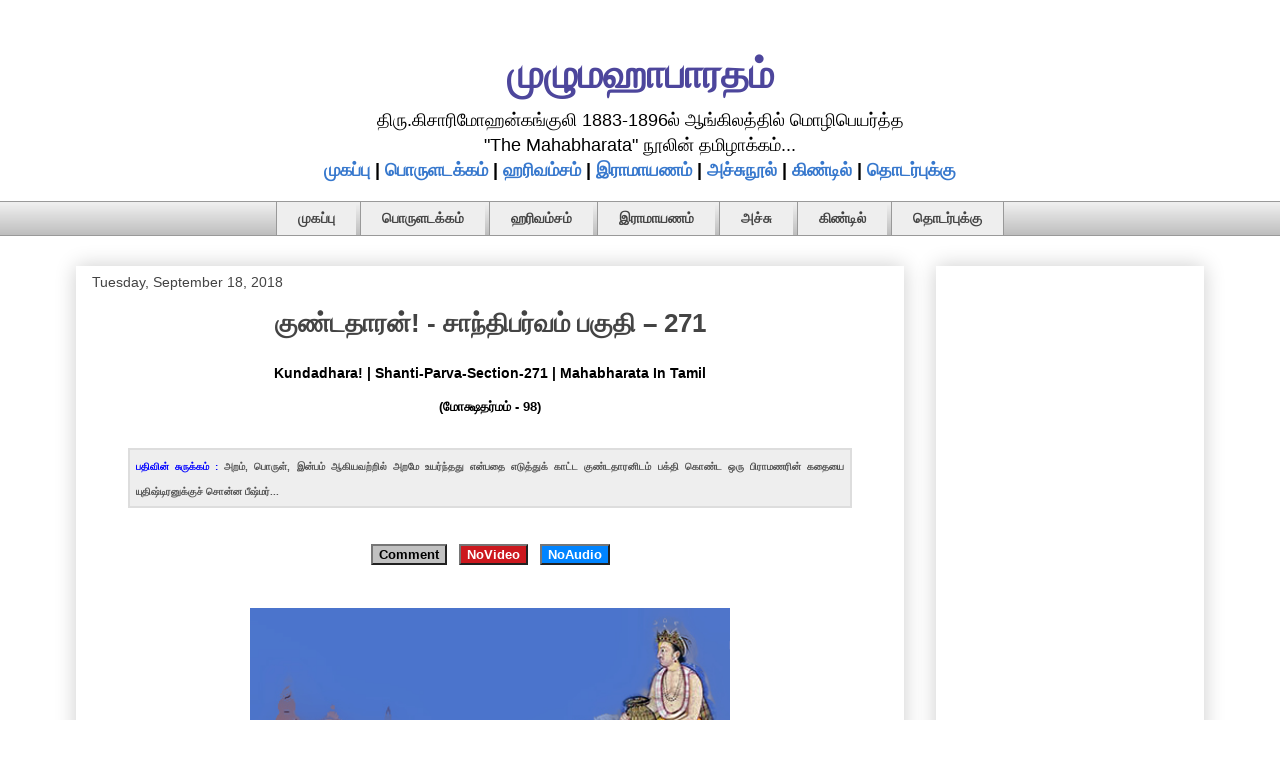

--- FILE ---
content_type: text/html; charset=UTF-8
request_url: https://mahabharatham.arasan.info/2018/09/Mahabharatha-Santi-Parva-Section-271.html
body_size: 37974
content:
<!DOCTYPE html>
<html class='v2' dir='ltr' lang='en' xmlns='http://www.w3.org/1999/xhtml' xmlns:b='http://www.google.com/2005/gml/b' xmlns:data='http://www.google.com/2005/gml/data' xmlns:expr='http://www.google.com/2005/gml/expr'>
<head>
<link href='https://www.blogger.com/static/v1/widgets/4128112664-css_bundle_v2.css' rel='stylesheet' type='text/css'/>
<meta content='width=1100' name='viewport'/>
<meta content='text/html; charset=UTF-8' http-equiv='Content-Type'/>
<meta content='blogger' name='generator'/>
<link href='https://mahabharatham.arasan.info/favicon.ico' rel='icon' type='image/x-icon'/>
<link href='https://mahabharatham.arasan.info/2018/09/Mahabharatha-Santi-Parva-Section-271.html' rel='canonical'/>
<link rel="alternate" type="application/atom+xml" title="ம&#3009;ழ&#3009;மஹ&#3006;ப&#3006;ரதம&#3021; - Atom" href="https://mahabharatham.arasan.info/feeds/posts/default" />
<link rel="alternate" type="application/rss+xml" title="ம&#3009;ழ&#3009;மஹ&#3006;ப&#3006;ரதம&#3021; - RSS" href="https://mahabharatham.arasan.info/feeds/posts/default?alt=rss" />
<link rel="service.post" type="application/atom+xml" title="ம&#3009;ழ&#3009;மஹ&#3006;ப&#3006;ரதம&#3021; - Atom" href="https://www.blogger.com/feeds/177565677440613240/posts/default" />

<link rel="alternate" type="application/atom+xml" title="ம&#3009;ழ&#3009;மஹ&#3006;ப&#3006;ரதம&#3021; - Atom" href="https://mahabharatham.arasan.info/feeds/765561202205791039/comments/default" />
<!--Can't find substitution for tag [blog.ieCssRetrofitLinks]-->
<link href='https://blogger.googleusercontent.com/img/b/R29vZ2xl/AVvXsEiEAgyIX-sMlwycuE44d5dXm-U_mYwNMRnzC853SRzjJTBngI0OUCaWp3BhveyYer2f4-ObVyaJPP0FVKK2FulBXCWer-oBFTHSekiG99I5euFLJLBnkv_n3H9Ag_so_UljexLS1x7slg/s640/Cloud+Kundadhara+%25E0%25AE%25AE%25E0%25AF%2587%25E0%25AE%2595%25E0%25AE%25AE%25E0%25AE%25BE%25E0%25AE%25A9+%25E0%25AE%2595%25E0%25AF%2581%25E0%25AE%25A3%25E0%25AF%258D%25E0%25AE%259F%25E0%25AE%25A4%25E0%25AE%25BE%25E0%25AE%25B0%25E0%25AE%25A9%25E0%25AF%258D.jpg' rel='image_src'/>
<meta content='https://mahabharatham.arasan.info/2018/09/Mahabharatha-Santi-Parva-Section-271.html' property='og:url'/>
<meta content='குண்டதாரன்! - சாந்திபர்வம் பகுதி – 271' property='og:title'/>
<meta content='Mahabharatham, an Indian epic, traditionally ascribed to Vyasa, is translated to tamil language here.' property='og:description'/>
<meta content='https://blogger.googleusercontent.com/img/b/R29vZ2xl/AVvXsEiEAgyIX-sMlwycuE44d5dXm-U_mYwNMRnzC853SRzjJTBngI0OUCaWp3BhveyYer2f4-ObVyaJPP0FVKK2FulBXCWer-oBFTHSekiG99I5euFLJLBnkv_n3H9Ag_so_UljexLS1x7slg/w1200-h630-p-k-no-nu/Cloud+Kundadhara+%25E0%25AE%25AE%25E0%25AF%2587%25E0%25AE%2595%25E0%25AE%25AE%25E0%25AE%25BE%25E0%25AE%25A9+%25E0%25AE%2595%25E0%25AF%2581%25E0%25AE%25A3%25E0%25AF%258D%25E0%25AE%259F%25E0%25AE%25A4%25E0%25AE%25BE%25E0%25AE%25B0%25E0%25AE%25A9%25E0%25AF%258D.jpg' property='og:image'/>
<title>க&#3009;ண&#3021;டத&#3006;ரன&#3021;! - ச&#3006;ந&#3021;த&#3007;பர&#3021;வம&#3021; பக&#3009;த&#3007; &#8211; 271</title>
<style id='page-skin-1' type='text/css'><!--
/*
-----------------------------------------------
Blogger Template Style
Name:     Awesome Inc.
Designer: Tina Chen
URL:      tinachen.org
----------------------------------------------- */
/* Variable definitions
====================
<Variable name="keycolor" description="Main Color" type="color" default="#ffffff"/>
<Group description="Page" selector="body">
<Variable name="body.font" description="Font" type="font"
default="normal normal 13px Arial, Tahoma, Helvetica, FreeSans, sans-serif"/>
<Variable name="body.background.color" description="Background Color" type="color" default="#000000"/>
<Variable name="body.text.color" description="Text Color" type="color" default="#ffffff"/>
</Group>
<Group description="Links" selector=".main-inner">
<Variable name="link.color" description="Link Color" type="color" default="#888888"/>
<Variable name="link.visited.color" description="Visited Color" type="color" default="#444444"/>
<Variable name="link.hover.color" description="Hover Color" type="color" default="#cccccc"/>
</Group>
<Group description="Blog Title" selector=".header h1">
<Variable name="header.font" description="Title Font" type="font"
default="normal bold 40px Arial, Tahoma, Helvetica, FreeSans, sans-serif"/>
<Variable name="header.text.color" description="Title Color" type="color" default="#000000" />
<Variable name="header.background.color" description="Header Background" type="color" default="transparent" />
</Group>
<Group description="Blog Description" selector=".header .description">
<Variable name="description.font" description="Font" type="font"
default="normal normal 14px Arial, Tahoma, Helvetica, FreeSans, sans-serif"/>
<Variable name="description.text.color" description="Text Color" type="color"
default="#000000" />
</Group>
<Group description="Tabs Text" selector=".tabs-inner .widget li a">
<Variable name="tabs.font" description="Font" type="font"
default="normal bold 14px Arial, Tahoma, Helvetica, FreeSans, sans-serif"/>
<Variable name="tabs.text.color" description="Text Color" type="color" default="#000000"/>
<Variable name="tabs.selected.text.color" description="Selected Color" type="color" default="#444444"/>
</Group>
<Group description="Tabs Background" selector=".tabs-outer .PageList">
<Variable name="tabs.background.color" description="Background Color" type="color" default="#141414"/>
<Variable name="tabs.selected.background.color" description="Selected Color" type="color" default="#444444"/>
<Variable name="tabs.border.color" description="Border Color" type="color" default="#ffffff"/>
</Group>
<Group description="Date Header" selector=".main-inner .widget h2.date-header, .main-inner .widget h2.date-header span">
<Variable name="date.font" description="Font" type="font"
default="normal normal 14px Arial, Tahoma, Helvetica, FreeSans, sans-serif"/>
<Variable name="date.text.color" description="Text Color" type="color" default="#666666"/>
<Variable name="date.border.color" description="Border Color" type="color" default="#ffffff"/>
</Group>
<Group description="Post Title" selector="h3.post-title, h4, h3.post-title a">
<Variable name="post.title.font" description="Font" type="font"
default="normal bold 26px Arial, Tahoma, Helvetica, FreeSans, sans-serif"/>
<Variable name="post.title.text.color" description="Text Color" type="color" default="#000000"/>
</Group>
<Group description="Post Background" selector=".post">
<Variable name="post.background.color" description="Background Color" type="color" default="#ffffff" />
<Variable name="post.border.color" description="Border Color" type="color" default="#ffffff" />
<Variable name="post.border.bevel.color" description="Bevel Color" type="color" default="#ffffff"/>
</Group>
<Group description="Gadget Title" selector="h2">
<Variable name="widget.title.font" description="Font" type="font"
default="normal bold 14px Arial, Tahoma, Helvetica, FreeSans, sans-serif"/>
<Variable name="widget.title.text.color" description="Text Color" type="color" default="#000000"/>
</Group>
<Group description="Gadget Text" selector=".sidebar .widget">
<Variable name="widget.font" description="Font" type="font"
default="normal normal 14px Arial, Tahoma, Helvetica, FreeSans, sans-serif"/>
<Variable name="widget.text.color" description="Text Color" type="color" default="#000000"/>
<Variable name="widget.alternate.text.color" description="Alternate Color" type="color" default="#666666"/>
</Group>
<Group description="Gadget Links" selector=".sidebar .widget">
<Variable name="widget.link.color" description="Link Color" type="color" default="#3778cd"/>
<Variable name="widget.link.visited.color" description="Visited Color" type="color" default="#4d469c"/>
<Variable name="widget.link.hover.color" description="Hover Color" type="color" default="#3778cd"/>
</Group>
<Group description="Gadget Background" selector=".sidebar .widget">
<Variable name="widget.background.color" description="Background Color" type="color" default="#141414"/>
<Variable name="widget.border.color" description="Border Color" type="color" default="#222222"/>
<Variable name="widget.border.bevel.color" description="Bevel Color" type="color" default="#000000"/>
</Group>
<Group description="Sidebar Background" selector=".column-left-inner .column-right-inner">
<Variable name="widget.outer.background.color" description="Background Color" type="color" default="transparent" />
</Group>
<Group description="Images" selector=".main-inner">
<Variable name="image.background.color" description="Background Color" type="color" default="transparent"/>
<Variable name="image.border.color" description="Border Color" type="color" default="transparent"/>
</Group>
<Group description="Feed" selector=".blog-feeds">
<Variable name="feed.text.color" description="Text Color" type="color" default="#000000"/>
</Group>
<Group description="Feed Links" selector=".blog-feeds">
<Variable name="feed.link.color" description="Link Color" type="color" default="#3778cd"/>
<Variable name="feed.link.visited.color" description="Visited Color" type="color" default="#4d469c"/>
<Variable name="feed.link.hover.color" description="Hover Color" type="color" default="#3778cd"/>
</Group>
<Group description="Pager" selector=".blog-pager">
<Variable name="pager.background.color" description="Background Color" type="color" default="transparent" />
</Group>
<Group description="Footer" selector=".footer-outer">
<Variable name="footer.background.color" description="Background Color" type="color" default="#ffffff" />
<Variable name="footer.text.color" description="Text Color" type="color" default="#000000" />
</Group>
<Variable name="title.shadow.spread" description="Title Shadow" type="length" default="-1px" min="-1px" max="100px"/>
<Variable name="body.background" description="Body Background" type="background"
color="transparent"
default="$(color) none repeat scroll top left"/>
<Variable name="body.background.gradient.cap" description="Body Gradient Cap" type="url"
default="none"/>
<Variable name="body.background.size" description="Body Background Size" type="string" default="auto"/>
<Variable name="tabs.background.gradient" description="Tabs Background Gradient" type="url"
default="none"/>
<Variable name="header.background.gradient" description="Header Background Gradient" type="url" default="none" />
<Variable name="header.padding.top" description="Header Top Padding" type="length" default="22px" min="0" max="100px"/>
<Variable name="header.margin.top" description="Header Top Margin" type="length" default="0" min="0" max="100px"/>
<Variable name="header.margin.bottom" description="Header Bottom Margin" type="length" default="0" min="0" max="100px"/>
<Variable name="widget.padding.top" description="Widget Padding Top" type="length" default="8px" min="0" max="20px"/>
<Variable name="widget.padding.side" description="Widget Padding Side" type="length" default="15px" min="0" max="100px"/>
<Variable name="widget.outer.margin.top" description="Widget Top Margin" type="length" default="0" min="0" max="100px"/>
<Variable name="widget.outer.background.gradient" description="Gradient" type="url" default="none" />
<Variable name="widget.border.radius" description="Gadget Border Radius" type="length" default="0" min="0" max="100px"/>
<Variable name="outer.shadow.spread" description="Outer Shadow Size" type="length" default="0" min="0" max="100px"/>
<Variable name="date.header.border.radius.top" description="Date Header Border Radius Top" type="length" default="0" min="0" max="100px"/>
<Variable name="date.header.position" description="Date Header Position" type="length" default="15px" min="0" max="100px"/>
<Variable name="date.space" description="Date Space" type="length" default="30px" min="0" max="100px"/>
<Variable name="date.position" description="Date Float" type="string" default="static" />
<Variable name="date.padding.bottom" description="Date Padding Bottom" type="length" default="0" min="0" max="100px"/>
<Variable name="date.border.size" description="Date Border Size" type="length" default="0" min="0" max="10px"/>
<Variable name="date.background" description="Date Background" type="background" color="transparent"
default="$(color) none no-repeat scroll top left" />
<Variable name="date.first.border.radius.top" description="Date First top radius" type="length" default="0" min="0" max="100px"/>
<Variable name="date.last.space.bottom" description="Date Last Space Bottom" type="length"
default="20px" min="0" max="100px"/>
<Variable name="date.last.border.radius.bottom" description="Date Last bottom radius" type="length" default="0" min="0" max="100px"/>
<Variable name="post.first.padding.top" description="First Post Padding Top" type="length" default="0" min="0" max="100px"/>
<Variable name="image.shadow.spread" description="Image Shadow Size" type="length" default="0" min="0" max="100px"/>
<Variable name="image.border.radius" description="Image Border Radius" type="length" default="0" min="0" max="100px"/>
<Variable name="separator.outdent" description="Separator Outdent" type="length" default="15px" min="0" max="100px"/>
<Variable name="title.separator.border.size" description="Widget Title Border Size" type="length" default="1px" min="0" max="10px"/>
<Variable name="list.separator.border.size" description="List Separator Border Size" type="length" default="1px" min="0" max="10px"/>
<Variable name="shadow.spread" description="Shadow Size" type="length" default="0" min="0" max="100px"/>
<Variable name="startSide" description="Side where text starts in blog language" type="automatic" default="left"/>
<Variable name="endSide" description="Side where text ends in blog language" type="automatic" default="right"/>
<Variable name="date.side" description="Side where date header is placed" type="string" default="right"/>
<Variable name="pager.border.radius.top" description="Pager Border Top Radius" type="length" default="0" min="0" max="100px"/>
<Variable name="pager.space.top" description="Pager Top Space" type="length" default="1em" min="0" max="20em"/>
<Variable name="footer.background.gradient" description="Background Gradient" type="url" default="none" />
<Variable name="mobile.background.size" description="Mobile Background Size" type="string"
default="auto"/>
<Variable name="mobile.background.overlay" description="Mobile Background Overlay" type="string"
default="transparent none repeat scroll top left"/>
<Variable name="mobile.button.color" description="Mobile Button Color" type="color" default="#ffffff" />
*/
/* Content
----------------------------------------------- */
body {
font: normal normal 18px Arial, Tahoma, Helvetica, FreeSans, sans-serif;
color: #000000;
background: transparent none repeat scroll top left;
}
html body .content-outer {
min-width: 0;
max-width: 100%;
width: 100%;
}
a:link {
text-decoration: none;
color: #3778cd;
}
a:visited {
text-decoration: none;
color: #4d469c;
}
a:hover {
text-decoration: underline;
color: #3778cd;
}
.body-fauxcolumn-outer .cap-top {
position: absolute;
z-index: 1;
height: 276px;
width: 100%;
background: transparent none repeat-x scroll top left;
_background-image: none;
}
/* Columns
----------------------------------------------- */
.content-inner {
padding: 0;
}
.header-inner .section {
margin: 0 16px;
}
.tabs-inner .section {
margin: 0 16px;
}
.main-inner {
padding-top: 30px;
}
.main-inner .column-center-inner,
.main-inner .column-left-inner,
.main-inner .column-right-inner {
padding: 0 5px;
}
*+html body .main-inner .column-center-inner {
margin-top: -30px;
}
#layout .main-inner .column-center-inner {
margin-top: 0;
}
/* Header
----------------------------------------------- */
.header-outer {
margin: 0 0 0 0;
background: rgba(0, 0, 0, 0) none repeat scroll 0 0;
}
.Header h1 {
font: normal bold 40px Arial, Tahoma, Helvetica, FreeSans, sans-serif;
color: #4d469c;
text-shadow: 0 0 -1px #000000;
}
.Header h1 a {
color: #4d469c;
}
.Header .description {
font: normal normal 12px Arial, Tahoma, Helvetica, FreeSans, sans-serif;
color: #444444;
}
.header-inner .Header .titlewrapper,
.header-inner .Header .descriptionwrapper {
padding-left: 0;
padding-right: 0;
margin-bottom: 0;
}
.header-inner .Header .titlewrapper {
padding-top: 22px;
}
/* Tabs
----------------------------------------------- */
.tabs-outer {
overflow: hidden;
position: relative;
background: #eeeeee url(https://resources.blogblog.com/blogblog/data/1kt/awesomeinc/tabs_gradient_light.png) repeat scroll 0 0;
}
#layout .tabs-outer {
overflow: visible;
}
.tabs-cap-top, .tabs-cap-bottom {
position: absolute;
width: 100%;
border-top: 1px solid #999999;
}
.tabs-cap-bottom {
bottom: 0;
}
.tabs-inner .widget li a {
display: inline-block;
margin: 0;
padding: .6em 1.5em;
font: normal bold 14px Arial, Tahoma, Helvetica, FreeSans, sans-serif;
color: #444444;
border-top: 1px solid #999999;
border-bottom: 1px solid #999999;
border-left: 1px solid #999999;
height: 16px;
line-height: 16px;
}
.tabs-inner .widget li:last-child a {
border-right: 1px solid #999999;
}
.tabs-inner .widget li.selected a, .tabs-inner .widget li a:hover {
background: #666666 url(https://resources.blogblog.com/blogblog/data/1kt/awesomeinc/tabs_gradient_light.png) repeat-x scroll 0 -100px;
color: #ffffff;
}
/* Headings
----------------------------------------------- */
h2 {
font: normal bold 14px Arial, Tahoma, Helvetica, FreeSans, sans-serif;
color: #444444;
}
/* Widgets
----------------------------------------------- */
.main-inner .section {
margin: 0 27px;
padding: 0;
}
.main-inner .column-left-outer,
.main-inner .column-right-outer {
margin-top: 0;
}
#layout .main-inner .column-left-outer,
#layout .main-inner .column-right-outer {
margin-top: 0;
}
.main-inner .column-left-inner,
.main-inner .column-right-inner {
background: rgba(0, 0, 0, 0) none repeat 0 0;
-moz-box-shadow: 0 0 0 rgba(0, 0, 0, .2);
-webkit-box-shadow: 0 0 0 rgba(0, 0, 0, .2);
-goog-ms-box-shadow: 0 0 0 rgba(0, 0, 0, .2);
box-shadow: 0 0 0 rgba(0, 0, 0, .2);
-moz-border-radius: 0;
-webkit-border-radius: 0;
-goog-ms-border-radius: 0;
border-radius: 0;
}
#layout .main-inner .column-left-inner,
#layout .main-inner .column-right-inner {
margin-top: 0;
}
.sidebar .widget {
font: normal normal 14px Arial, Tahoma, Helvetica, FreeSans, sans-serif;
color: #444444;
}
.sidebar .widget a:link {
color: #3778cd;
}
.sidebar .widget a:visited {
color: #4d469c;
}
.sidebar .widget a:hover {
color: #3778cd;
}
.sidebar .widget h2 {
text-shadow: 0 0 -1px #000000;
}
.main-inner .widget {
background-color: #ffffff;
border: 1px solid #ffffff;
padding: 0 15px 15px;
margin: 20px -16px;
-moz-box-shadow: 0 0 20px rgba(0, 0, 0, .2);
-webkit-box-shadow: 0 0 20px rgba(0, 0, 0, .2);
-goog-ms-box-shadow: 0 0 20px rgba(0, 0, 0, .2);
box-shadow: 0 0 20px rgba(0, 0, 0, .2);
-moz-border-radius: 0;
-webkit-border-radius: 0;
-goog-ms-border-radius: 0;
border-radius: 0;
}
.main-inner .widget h2 {
margin: 0 -15px;
padding: .6em 15px .5em;
border-bottom: 1px solid rgba(0, 0, 0, 0);
}
.footer-inner .widget h2 {
padding: 0 0 .4em;
border-bottom: 1px solid rgba(0, 0, 0, 0);
}
.main-inner .widget h2 + div, .footer-inner .widget h2 + div {
border-top: 1px solid #ffffff;
padding-top: 8px;
}
.main-inner .widget .widget-content {
margin: 0 -15px;
padding: 7px 15px 0;
}
.main-inner .widget ul, .main-inner .widget #ArchiveList ul.flat {
margin: -8px -15px 0;
padding: 0;
list-style: none;
}
.main-inner .widget #ArchiveList {
margin: -8px 0 0;
}
.main-inner .widget ul li, .main-inner .widget #ArchiveList ul.flat li {
padding: .5em 15px;
text-indent: 0;
color: #666666;
border-top: 1px solid #ffffff;
border-bottom: 1px solid rgba(0, 0, 0, 0);
}
.main-inner .widget #ArchiveList ul li {
padding-top: .25em;
padding-bottom: .25em;
}
.main-inner .widget ul li:first-child, .main-inner .widget #ArchiveList ul.flat li:first-child {
border-top: none;
}
.main-inner .widget ul li:last-child, .main-inner .widget #ArchiveList ul.flat li:last-child {
border-bottom: none;
}
.post-body {
position: relative;
}
.main-inner .widget .post-body ul {
padding: 0 2.5em;
margin: .5em 0;
list-style: disc;
}
.main-inner .widget .post-body ul li {
padding: 0.25em 0;
margin-bottom: .25em;
color: #000000;
border: none;
}
.footer-inner .widget ul {
padding: 0;
list-style: none;
}
.widget .zippy {
color: #666666;
}
/* Posts
----------------------------------------------- */
body .main-inner .Blog {
padding: 0;
margin-bottom: 1em;
background-color: transparent;
border: none;
-moz-box-shadow: 0 0 0 rgba(0, 0, 0, 0);
-webkit-box-shadow: 0 0 0 rgba(0, 0, 0, 0);
-goog-ms-box-shadow: 0 0 0 rgba(0, 0, 0, 0);
box-shadow: 0 0 0 rgba(0, 0, 0, 0);
}
.main-inner .section:last-child .Blog:last-child {
padding: 0;
margin-bottom: 1em;
}
.main-inner .widget h2.date-header {
margin: 0 -15px 1px;
padding: 0 0 0 0;
font: normal normal 14px Arial, Tahoma, Helvetica, FreeSans, sans-serif;
color: #444444;
background: transparent none no-repeat scroll top left;
border-top: 0 solid #eeeeee;
border-bottom: 1px solid rgba(0, 0, 0, 0);
-moz-border-radius-topleft: 0;
-moz-border-radius-topright: 0;
-webkit-border-top-left-radius: 0;
-webkit-border-top-right-radius: 0;
border-top-left-radius: 0;
border-top-right-radius: 0;
position: static;
bottom: 100%;
right: 15px;
text-shadow: 0 0 -1px #000000;
}
.main-inner .widget h2.date-header span {
font: normal normal 14px Arial, Tahoma, Helvetica, FreeSans, sans-serif;
display: block;
padding: .5em 15px;
border-left: 0 solid #eeeeee;
border-right: 0 solid #eeeeee;
}
.date-outer {
position: relative;
margin: 30px 0 20px;
padding: 0 15px;
background-color: transparent;
border: 1px solid transparent;
-moz-box-shadow: 0 0 20px rgba(0, 0, 0, .2);
-webkit-box-shadow: 0 0 20px rgba(0, 0, 0, .2);
-goog-ms-box-shadow: 0 0 20px rgba(0, 0, 0, .2);
box-shadow: 0 0 20px rgba(0, 0, 0, .2);
-moz-border-radius: 0;
-webkit-border-radius: 0;
-goog-ms-border-radius: 0;
border-radius: 0;
}
.date-outer:first-child {
margin-top: 0;
}
.date-outer:last-child {
margin-bottom: 20px;
-moz-border-radius-bottomleft: 0;
-moz-border-radius-bottomright: 0;
-webkit-border-bottom-left-radius: 0;
-webkit-border-bottom-right-radius: 0;
-goog-ms-border-bottom-left-radius: 0;
-goog-ms-border-bottom-right-radius: 0;
border-bottom-left-radius: 0;
border-bottom-right-radius: 0;
}
.date-posts {
margin: 0 -15px;
padding: 0 15px;
clear: both;
}
.post-outer, .inline-ad {
border-top: 1px solid transparent;
margin: 0 -15px;
padding: 15px 15px;
}
.post-outer {
padding-bottom: 10px;
}
.post-outer:first-child {
padding-top: 0;
border-top: none;
}
.post-outer:last-child, .inline-ad:last-child {
border-bottom: none;
}
.post-body {
position: relative;
}
.post-body img {
padding: 8px;
background: rgba(0, 0, 0, 0);
border: 1px solid rgba(0, 0, 0, 0);
-moz-box-shadow: 0 0 0 rgba(0, 0, 0, .2);
-webkit-box-shadow: 0 0 0 rgba(0, 0, 0, .2);
box-shadow: 0 0 0 rgba(0, 0, 0, .2);
-moz-border-radius: 0;
-webkit-border-radius: 0;
border-radius: 0;
}
h3.post-title, h4 {
font: normal bold 26px Arial, Tahoma, Helvetica, FreeSans, sans-serif;
color: #444444;
}
h3.post-title a {
font: normal bold 26px Arial, Tahoma, Helvetica, FreeSans, sans-serif;
color: #444444;
}
h3.post-title a:hover {
color: #3778cd;
text-decoration: underline;
}
.post-header {
margin: 0 0 1em;
}
.post-body {
line-height: 1.4;
}
.post-outer h2 {
color: #000000;
}
.post-footer {
margin: 1.5em 0 0;
}
#blog-pager {
padding: 15px;
font-size: 120%;
background-color: #ffffff;
border: 1px solid #ffffff;
-moz-box-shadow: 0 0 20px rgba(0, 0, 0, .2);
-webkit-box-shadow: 0 0 20px rgba(0, 0, 0, .2);
-goog-ms-box-shadow: 0 0 20px rgba(0, 0, 0, .2);
box-shadow: 0 0 20px rgba(0, 0, 0, .2);
-moz-border-radius: 0;
-webkit-border-radius: 0;
-goog-ms-border-radius: 0;
border-radius: 0;
-moz-border-radius-topleft: 0;
-moz-border-radius-topright: 0;
-webkit-border-top-left-radius: 0;
-webkit-border-top-right-radius: 0;
-goog-ms-border-top-left-radius: 0;
-goog-ms-border-top-right-radius: 0;
border-top-left-radius: 0;
border-top-right-radius-topright: 0;
margin-top: 1em;
}
.blog-feeds, .post-feeds {
margin: 1em 0;
text-align: center;
color: #444444;
}
.blog-feeds a, .post-feeds a {
color: #3778cd;
}
.blog-feeds a:visited, .post-feeds a:visited {
color: #4d469c;
}
.blog-feeds a:hover, .post-feeds a:hover {
color: #3778cd;
}
.post-outer .comments {
margin-top: 2em;
}
/* Comments
----------------------------------------------- */
.comments .comments-content .icon.blog-author {
background-repeat: no-repeat;
background-image: url([data-uri]);
}
.comments .comments-content .loadmore a {
border-top: 1px solid #999999;
border-bottom: 1px solid #999999;
}
.comments .continue {
border-top: 2px solid #999999;
}
/* Footer
----------------------------------------------- */
.footer-outer {
margin: -20px 0 -1px;
padding: 20px 0 0;
color: #444444;
overflow: hidden;
}
.footer-fauxborder-left {
border-top: 1px solid #ffffff;
background: #ffffff none repeat scroll 0 0;
-moz-box-shadow: 0 0 20px rgba(0, 0, 0, .2);
-webkit-box-shadow: 0 0 20px rgba(0, 0, 0, .2);
-goog-ms-box-shadow: 0 0 20px rgba(0, 0, 0, .2);
box-shadow: 0 0 20px rgba(0, 0, 0, .2);
margin: 0 -20px;
}
/* Mobile
----------------------------------------------- */
body.mobile {
background-size: auto;
}
.mobile .body-fauxcolumn-outer {
background: transparent none repeat scroll top left;
}
*+html body.mobile .main-inner .column-center-inner {
margin-top: 0;
}
.mobile .main-inner .widget {
padding: 0 0 15px;
}
.mobile .main-inner .widget h2 + div,
.mobile .footer-inner .widget h2 + div {
border-top: none;
padding-top: 0;
}
.mobile .footer-inner .widget h2 {
padding: 0.5em 0;
border-bottom: none;
}
.mobile .main-inner .widget .widget-content {
margin: 0;
padding: 7px 0 0;
}
.mobile .main-inner .widget ul,
.mobile .main-inner .widget #ArchiveList ul.flat {
margin: 0 -15px 0;
}
.mobile .main-inner .widget h2.date-header {
right: 0;
}
.mobile .date-header span {
padding: 0.4em 0;
}
.mobile .date-outer:first-child {
margin-bottom: 0;
border: 1px solid transparent;
-moz-border-radius-topleft: 0;
-moz-border-radius-topright: 0;
-webkit-border-top-left-radius: 0;
-webkit-border-top-right-radius: 0;
-goog-ms-border-top-left-radius: 0;
-goog-ms-border-top-right-radius: 0;
border-top-left-radius: 0;
border-top-right-radius: 0;
}
.mobile .date-outer {
border-color: transparent;
border-width: 0 1px 1px;
}
.mobile .date-outer:last-child {
margin-bottom: 0;
}
.mobile .main-inner {
padding: 0;
}
.mobile .header-inner .section {
margin: 0;
}
.mobile .post-outer, .mobile .inline-ad {
padding: 5px 0;
}
.mobile .tabs-inner .section {
margin: 0 10px;
}
.mobile .main-inner .widget h2 {
margin: 0;
padding: 0;
}
.mobile .main-inner .widget h2.date-header span {
padding: 0;
}
.mobile .main-inner .widget .widget-content {
margin: 0;
padding: 7px 0 0;
}
.mobile #blog-pager {
border: 1px solid transparent;
background: #ffffff none repeat scroll 0 0;
}
.mobile .main-inner .column-left-inner,
.mobile .main-inner .column-right-inner {
background: rgba(0, 0, 0, 0) none repeat 0 0;
-moz-box-shadow: none;
-webkit-box-shadow: none;
-goog-ms-box-shadow: none;
box-shadow: none;
}
.mobile .date-posts {
margin: 0;
padding: 0;
}
.mobile .footer-fauxborder-left {
margin: 0;
border-top: inherit;
}
.mobile .main-inner .section:last-child .Blog:last-child {
margin-bottom: 0;
}
.mobile-index-contents {
color: #000000;
}
.mobile .mobile-link-button {
background: #3778cd url(https://resources.blogblog.com/blogblog/data/1kt/awesomeinc/tabs_gradient_light.png) repeat scroll 0 0;
}
.mobile-link-button a:link, .mobile-link-button a:visited {
color: #ffffff;
}
.mobile .tabs-inner .PageList .widget-content {
background: transparent;
border-top: 1px solid;
border-color: #999999;
color: #444444;
}
.mobile .tabs-inner .PageList .widget-content .pagelist-arrow {
border-left: 1px solid #999999;
}
/* ----- START DROPDOWN CSS BY XOMISSE ----- */
#cssnav {
border: 0px;
margin: 0px;
padding: 0px;
width: auto;
font: normal bold 14px Arial, Tahoma, Helvetica, FreeSans, sans-serif; /* Template Designer - Change Font Type, Size, Etc */
color: #444444; /* Template Designer - Change Text Colour */
}
#cssnav ul {
background: #eeeeee; /* Template Designer - Change Menu Background */
height: 40px; /* Change Height of Menu */
list-style: none;
margin: 0px;
padding: 0px;
}
#cssnav li {
float: none;
display: inline-block;
padding: 0px;
}
#cssnav li a {
background: #eeeeee; /* Template Designer - Change Menu Background */
display: block;
margin: 0px;
text-align: center;
font: normal bold 14px Arial, Tahoma, Helvetica, FreeSans, sans-serif; /* Template Designer - Change Font Type, Size, Etc */
text-decoration: none;
}
#cssnav > ul > li > a {
color: #444444; /* Template Designer - Change Text Color */
}
#cssnav ul ul a {
color: #444444; /* Template Designer - Change Text Color */
}
#cssnav li > a:hover, #cssnav ul li:hover {
color: #ffffff; /* Template Designer - Change Text Color on Hover */
background-color: #666666; /* Template Designer - Change Font Background on Hover */
text-decoration: none;
}
#cssnav li ul {
background: #eeeeee; /* Template Designer - Change Menu Background */
display: none;
height: auto;
padding: 0px;
margin: 0px;
border: 0px;
position: absolute;
width: 200px; /* Change Width Of DropDown Menu */
z-index:9999;
}
#cssnav li:hover ul {
display: block;
}
#cssnav li li {
background: #eeeeee; /* Template Designer - Change Background */
display: block;
float: none;
margin: 0px;
padding: 0px;
width: 200px; /* Change Width Of DropDown Menu */
}
#cssnav li:hover li a {
background: #FFFFFF; /* Template Designer - Change Background of Link on Hover */
}
#cssnav li ul a {
display: block;
height: auto;
margin: 0px;
padding: 10px;
text-align: left;
}
#cssnav li ul a:hover, #cssnav li ul li:hover > a {
color: #ffffff; /* Template Designer - Change Text Color on Hover */
background-color: #666666; /* Template Designer - Change Background on Hover */
border: 0px;
text-decoration: none;
}
/* ----- END DROPDOWN CSS BY XOMISSE ----- */
.tabs-outer, .tabs .widget ul {overflow: visible;}
.post-title {
text-align:center;
}blockquote {
margin: 0px 50px 0px 50px;
padding: 15px 15px 15px 15px;
background-color: #f9f9f9;
border: 1px solid #ccc;
border-radius: 6px;
box-shadow: 1px 1px 1px #ccc;
font-style: italic;
font-size:15px;
}
.titlewrapper {text-align: center; }

--></style>
<style id='template-skin-1' type='text/css'><!--
body {
min-width: 1160px;
}
.content-outer, .content-fauxcolumn-outer, .region-inner {
min-width: 1160px;
max-width: 1160px;
_width: 1160px;
}
.main-inner .columns {
padding-left: 0px;
padding-right: 300px;
}
.main-inner .fauxcolumn-center-outer {
left: 0px;
right: 300px;
/* IE6 does not respect left and right together */
_width: expression(this.parentNode.offsetWidth -
parseInt("0px") -
parseInt("300px") + 'px');
}
.main-inner .fauxcolumn-left-outer {
width: 0px;
}
.main-inner .fauxcolumn-right-outer {
width: 300px;
}
.main-inner .column-left-outer {
width: 0px;
right: 100%;
margin-left: -0px;
}
.main-inner .column-right-outer {
width: 300px;
margin-right: -300px;
}
#layout {
min-width: 0;
}
#layout .content-outer {
min-width: 0;
width: 800px;
}
#layout .region-inner {
min-width: 0;
width: auto;
}
body#layout div.add_widget {
padding: 8px;
}
body#layout div.add_widget a {
margin-left: 32px;
}
--></style>
<script type='text/javascript'>
        (function(i,s,o,g,r,a,m){i['GoogleAnalyticsObject']=r;i[r]=i[r]||function(){
        (i[r].q=i[r].q||[]).push(arguments)},i[r].l=1*new Date();a=s.createElement(o),
        m=s.getElementsByTagName(o)[0];a.async=1;a.src=g;m.parentNode.insertBefore(a,m)
        })(window,document,'script','https://www.google-analytics.com/analytics.js','ga');
        ga('create', 'UA-32671080-5', 'auto', 'blogger');
        ga('blogger.send', 'pageview');
      </script>
<link href='https://www.blogger.com/dyn-css/authorization.css?targetBlogID=177565677440613240&amp;zx=0fa25e60-d6ef-4bda-a16c-a2d05aec526f' media='none' onload='if(media!=&#39;all&#39;)media=&#39;all&#39;' rel='stylesheet'/><noscript><link href='https://www.blogger.com/dyn-css/authorization.css?targetBlogID=177565677440613240&amp;zx=0fa25e60-d6ef-4bda-a16c-a2d05aec526f' rel='stylesheet'/></noscript>
<meta name='google-adsense-platform-account' content='ca-host-pub-1556223355139109'/>
<meta name='google-adsense-platform-domain' content='blogspot.com'/>

<!-- data-ad-client=ca-pub-1340067691462888 -->

</head>
<body class='loading'>
<div class='navbar no-items section' id='navbar' name='Navbar'>
</div>
<div class='body-fauxcolumns'>
<div class='fauxcolumn-outer body-fauxcolumn-outer'>
<div class='cap-top'>
<div class='cap-left'></div>
<div class='cap-right'></div>
</div>
<div class='fauxborder-left'>
<div class='fauxborder-right'></div>
<div class='fauxcolumn-inner'>
</div>
</div>
<div class='cap-bottom'>
<div class='cap-left'></div>
<div class='cap-right'></div>
</div>
</div>
</div>
<div class='content'>
<div class='content-fauxcolumns'>
<div class='fauxcolumn-outer content-fauxcolumn-outer'>
<div class='cap-top'>
<div class='cap-left'></div>
<div class='cap-right'></div>
</div>
<div class='fauxborder-left'>
<div class='fauxborder-right'></div>
<div class='fauxcolumn-inner'>
</div>
</div>
<div class='cap-bottom'>
<div class='cap-left'></div>
<div class='cap-right'></div>
</div>
</div>
</div>
<div class='content-outer'>
<div class='content-cap-top cap-top'>
<div class='cap-left'></div>
<div class='cap-right'></div>
</div>
<div class='fauxborder-left content-fauxborder-left'>
<div class='fauxborder-right content-fauxborder-right'></div>
<div class='content-inner'>
<header>
<div class='header-outer'>
<div class='header-cap-top cap-top'>
<div class='cap-left'></div>
<div class='cap-right'></div>
</div>
<div class='fauxborder-left header-fauxborder-left'>
<div class='fauxborder-right header-fauxborder-right'></div>
<div class='region-inner header-inner'>
<div class='header section' id='header' name='Header'><div class='widget Header' data-version='1' id='Header1'>
<div id='header-inner'>
<div class='titlewrapper'>
<h1 class='title'>
<a href='https://mahabharatham.arasan.info/'>
ம&#3009;ழ&#3009;மஹ&#3006;ப&#3006;ரதம&#3021;
</a>
</h1>
</div>
<div class='descriptionwrapper'>
<p class='description'><span><center>த&#3007;ர&#3009;.க&#3007;ச&#3006;ர&#3007;ம&#3019;ஹன&#3021;கங&#3021;க&#3009;ல&#3007; 1883-1896ல&#3021; ஆங&#3021;க&#3007;லத&#3021;த&#3007;ல&#3021; ம&#3018;ழ&#3007;ப&#3014;யர&#3021;த&#3021;த <br>"The Mahabharata" ந&#3010;ல&#3007;ன&#3021; தம&#3007;ழ&#3006;க&#3021;கம&#3021;...<br> <b><a href="https://www.arasan.info">ம&#3009;கப&#3021;ப&#3009;</a> |  <a href="http://bit.ly/mbcontents">ப&#3018;ர&#3009;ளடக&#3021;கம&#3021;</a> | <a href="http://bit.ly/hvcontents">ஹர&#3007;வம&#3021;சம&#3021;</a> | <a href="https://bit.ly/vrcontents">இர&#3006;ம&#3006;யணம&#3021;</a> | <a href="https://bit.ly/arasanprints">அச&#3021;ச&#3009;ந&#3010;ல&#3021;</a> | <a href="http://bit.ly/aspakindle">க&#3007;ண&#3021;ட&#3007;ல&#3021;</a> | <a href="http://bit.ly/asapcontact">த&#3018;டர&#3021;ப&#3009;க&#3021;க&#3009;</a></b> </center></span></p>
</div>
</div>
</div></div>
</div>
</div>
<div class='header-cap-bottom cap-bottom'>
<div class='cap-left'></div>
<div class='cap-right'></div>
</div>
</div>
</header>
<div class='tabs-outer'>
<div class='tabs-cap-top cap-top'>
<div class='cap-left'></div>
<div class='cap-right'></div>
</div>
<div class='fauxborder-left tabs-fauxborder-left'>
<div class='fauxborder-right tabs-fauxborder-right'></div>
<div class='region-inner tabs-inner'>
<div class='tabs section' id='crosscol' name='Cross-Column'><div class='widget HTML' data-version='1' id='HTML1'>
<div class='widget-content'>
<center><!-- START NAVIGATION BY XOMISSE -->
<div id="navigationbar">
<ul id='cssnav'>

<li class="active"><a href='https://www.arasan.info'>ம&#3009;கப&#3021;ப&#3009;</a></li>

<li class="sub"><a href='https://mahabharatham.arasan.info/'>ப&#3018;ர&#3009;ளடக&#3021;கம&#3021;</a>
<ul>
<li><a href='https://mahabharatham.arasan.info/2020/08/contents-of-mahabharata.html'>ப&#3018;ர&#3009;ளடக&#3021;கம&#3021;</a></li>
<li><a href='https://mahabharatham.arasan.info/p/mahabharatham-in-tamil-audio-files.html'>க&#3006;ண&#3018;ள&#3007;கள&#3021;</a></li>

<li><a href='https://mahabharatham.arasan.info/2015/12/Bhagavad-Gita-In-Tamil.html'>பகவத&#3021;க&#3008;த&#3016;</a></li>

<li><a href='https://www.arasan.info/p/tamil-mahabharata-hardbound-book.html'>அச&#3021;ச&#3009;ந&#3010;ல&#3021;த&#3018;க&#3016;</a></li>

</ul></li>

<li class="active"><a href='https://harivamsam.arasan.info/p/harivamsam-contents.html'>ஹர&#3007;வம&#3021;சம&#3021;</a></li>


<li class="active"><a href='https://ramayanam.arasan.info/p/ramayanam-contents.html'>இர&#3006;ம&#3006;யணம&#3021;</a></li>

<li class="active"><a href='https://bit.ly/arasanprints'>அச&#3021;ச&#3009;</a></li>

<li class="active"><a href='https://www.arasan.info/p/kindle-e-books.html'>க&#3007;ண&#3021;ட&#3007;ல&#3021;</a></li>


<!-- ADD MORE CATEGORIES OR LINKS HERE -->
<li class="last"><a href='https://www.arasan.info/p/contact.html'>த&#3018;டர&#3021;ப&#3009;க&#3021;க&#3009;</a></li>

</ul></div>  
<!-- END NAVIGATION BY XOMISSE  --></center>
</div>
<div class='clear'></div>
</div></div>
<div class='tabs no-items section' id='crosscol-overflow' name='Cross-Column 2'></div>
</div>
</div>
<div class='tabs-cap-bottom cap-bottom'>
<div class='cap-left'></div>
<div class='cap-right'></div>
</div>
</div>
<div class='main-outer'>
<div class='main-cap-top cap-top'>
<div class='cap-left'></div>
<div class='cap-right'></div>
</div>
<div class='fauxborder-left main-fauxborder-left'>
<div class='fauxborder-right main-fauxborder-right'></div>
<div class='region-inner main-inner'>
<div class='columns fauxcolumns'>
<div class='fauxcolumn-outer fauxcolumn-center-outer'>
<div class='cap-top'>
<div class='cap-left'></div>
<div class='cap-right'></div>
</div>
<div class='fauxborder-left'>
<div class='fauxborder-right'></div>
<div class='fauxcolumn-inner'>
</div>
</div>
<div class='cap-bottom'>
<div class='cap-left'></div>
<div class='cap-right'></div>
</div>
</div>
<div class='fauxcolumn-outer fauxcolumn-left-outer'>
<div class='cap-top'>
<div class='cap-left'></div>
<div class='cap-right'></div>
</div>
<div class='fauxborder-left'>
<div class='fauxborder-right'></div>
<div class='fauxcolumn-inner'>
</div>
</div>
<div class='cap-bottom'>
<div class='cap-left'></div>
<div class='cap-right'></div>
</div>
</div>
<div class='fauxcolumn-outer fauxcolumn-right-outer'>
<div class='cap-top'>
<div class='cap-left'></div>
<div class='cap-right'></div>
</div>
<div class='fauxborder-left'>
<div class='fauxborder-right'></div>
<div class='fauxcolumn-inner'>
</div>
</div>
<div class='cap-bottom'>
<div class='cap-left'></div>
<div class='cap-right'></div>
</div>
</div>
<!-- corrects IE6 width calculation -->
<div class='columns-inner'>
<div class='column-center-outer'>
<div class='column-center-inner'>
<div class='main section' id='main' name='Main'><div class='widget Blog' data-version='1' id='Blog1'>
<div class='blog-posts hfeed'>

          <div class="date-outer">
        
<h2 class='date-header'><span>Tuesday, September 18, 2018</span></h2>

          <div class="date-posts">
        
<div class='post-outer'>
<div class='post hentry uncustomized-post-template' itemprop='blogPost' itemscope='itemscope' itemtype='http://schema.org/BlogPosting'>
<meta content='https://blogger.googleusercontent.com/img/b/R29vZ2xl/AVvXsEiEAgyIX-sMlwycuE44d5dXm-U_mYwNMRnzC853SRzjJTBngI0OUCaWp3BhveyYer2f4-ObVyaJPP0FVKK2FulBXCWer-oBFTHSekiG99I5euFLJLBnkv_n3H9Ag_so_UljexLS1x7slg/s640/Cloud+Kundadhara+%25E0%25AE%25AE%25E0%25AF%2587%25E0%25AE%2595%25E0%25AE%25AE%25E0%25AE%25BE%25E0%25AE%25A9+%25E0%25AE%2595%25E0%25AF%2581%25E0%25AE%25A3%25E0%25AF%258D%25E0%25AE%259F%25E0%25AE%25A4%25E0%25AE%25BE%25E0%25AE%25B0%25E0%25AE%25A9%25E0%25AF%258D.jpg' itemprop='image_url'/>
<meta content='177565677440613240' itemprop='blogId'/>
<meta content='765561202205791039' itemprop='postId'/>
<a name='765561202205791039'></a>
<h3 class='post-title entry-title' itemprop='name'>
க&#3009;ண&#3021;டத&#3006;ரன&#3021;! - ச&#3006;ந&#3021;த&#3007;பர&#3021;வம&#3021; பக&#3009;த&#3007; &#8211; 271
</h3>
<div class='post-header'>
<div class='post-header-line-1'></div>
</div>
<div class='post-body entry-content' id='post-body-765561202205791039' itemprop='description articleBody'>
<h2 style="text-align: center;">
Kundadhara! | Shanti-Parva-Section-271 | Mahabharata In Tamil</h2>
<h2 style="text-align: center;">
<span style="font-size: small;">(ம&#3019;க&#3021;ஷதர&#3021;மம&#3021; - 98) </span></h2>
<br />
<div style="background-color: #eeeeee; border: 2px solid rgb(221, 221, 221); margin-left: 2em; margin-right: 2em; padding: 2px 6px 4px; text-align: justify;">
<span style="font-size: x-small;"><b><span style="color: blue;">பத&#3007;வ&#3007;ன&#3021; ச&#3009;ர&#3009;க&#3021;கம&#3021; :</span><span style="color: #555555;"> அறம&#3021;, ப&#3018;ர&#3009;ள&#3021;, இன&#3021;பம&#3021; ஆக&#3007;யவற&#3021;ற&#3007;ல&#3021; அறம&#3015; உயர&#3021;ந&#3021;தத&#3009; என&#3021;பத&#3016; எட&#3009;த&#3021;த&#3009;க&#3021; க&#3006;ட&#3021;ட க&#3009;ண&#3021;டத&#3006;ரன&#3007;டம&#3021; பக&#3021;த&#3007; க&#3018;ண&#3021;ட ஒர&#3009; ப&#3007;ர&#3006;மணர&#3007;ன&#3021; கத&#3016;ய&#3016; ய&#3009;த&#3007;ஷ&#3021;ட&#3007;ரன&#3009;க&#3021;க&#3009;ச&#3021; ச&#3018;ன&#3021;ன ப&#3008;ஷ&#3021;மர&#3021;...</span></b></span> </div>
<br />
<div class="content">
<div style="text-align: center;">
</div>
<center>
<table border="0" bordercolor="#000000" cellpadding="4" cellspacing="4" style="background-color: transparent;">
<tbody>
<tr>

<td style="text-align: center;"><div class="mybutton">
<a href="https://mahabharatham.arasan.info/p/comments.html" target="_blank">
  <button style="background-color: #c1c1c1; cursor: pointer; height: 20; width: 100;"><span style="color: black;"><b>Comment</b></span>
  </button></a></div>
</td>

<td style="text-align: center;"><div class="mybutton">
<a href="https://www.youtube.com/watch?v=B7j3wZvccAg&amp;index=39&amp;list=PLBsT6KHwtxwJ5ugvHDhAuy2eKTWt4xUq2" target="_blank">
  <button style="background-color: #cc181e; cursor: pointer; height: 20; width: 100;"><span style="color: white;"><b>NoVideo</b></span>
  </button></a></div>
</td>

<td style="text-align: center;"><div class="mybutton">
<a href="http://www.mediafire.com/download/xxxxxx/xxxxxxxxxxxxx.mp3" target="_self">
  <button style="background-color: #0084ff; cursor: pointer; height: 20; width: 100;"><span style="color: white;"><b>NoAudio</b></span>
  </button></a></div>
</td>
</tr>
</tbody></table>
</center>
</div>
<br />
<div class="separator" style="clear: both; text-align: center;">
<a href="https://blogger.googleusercontent.com/img/b/R29vZ2xl/AVvXsEiEAgyIX-sMlwycuE44d5dXm-U_mYwNMRnzC853SRzjJTBngI0OUCaWp3BhveyYer2f4-ObVyaJPP0FVKK2FulBXCWer-oBFTHSekiG99I5euFLJLBnkv_n3H9Ag_so_UljexLS1x7slg/s1600/Cloud+Kundadhara+%25E0%25AE%25AE%25E0%25AF%2587%25E0%25AE%2595%25E0%25AE%25AE%25E0%25AE%25BE%25E0%25AE%25A9+%25E0%25AE%2595%25E0%25AF%2581%25E0%25AE%25A3%25E0%25AF%258D%25E0%25AE%259F%25E0%25AE%25A4%25E0%25AE%25BE%25E0%25AE%25B0%25E0%25AE%25A9%25E0%25AF%258D.jpg" imageanchor="1" style="margin-left: 1em; margin-right: 1em;"><img border="0" data-original-height="619" data-original-width="466" height="640" src="https://blogger.googleusercontent.com/img/b/R29vZ2xl/AVvXsEiEAgyIX-sMlwycuE44d5dXm-U_mYwNMRnzC853SRzjJTBngI0OUCaWp3BhveyYer2f4-ObVyaJPP0FVKK2FulBXCWer-oBFTHSekiG99I5euFLJLBnkv_n3H9Ag_so_UljexLS1x7slg/s640/Cloud+Kundadhara+%25E0%25AE%25AE%25E0%25AF%2587%25E0%25AE%2595%25E0%25AE%25AE%25E0%25AE%25BE%25E0%25AE%25A9+%25E0%25AE%2595%25E0%25AF%2581%25E0%25AE%25A3%25E0%25AF%258D%25E0%25AE%259F%25E0%25AE%25A4%25E0%25AE%25BE%25E0%25AE%25B0%25E0%25AE%25A9%25E0%25AF%258D.jpg" width="480" /></a></div>
<div style="text-align: justify;">
<b><span style="background-color: #ffe599; color: blue;">ய&#3009;த&#3007;ஷ&#3021;ட&#3007;ரன&#3021; {ப&#3008;ஷ&#3021;மர&#3007;டம&#3021;},</span></b> "ஓ! ப&#3006;ரதர&#3015;, <b>அறம&#3021;, ப&#3018;ர&#3009;ள&#3021; மற&#3021;ற&#3009;ம&#3021; இன&#3021;பம&#3021; க&#3009;ற&#3007;த&#3021;த&#3009; வ&#3015;தங&#3021;கள&#3021; ப&#3015;ச&#3009;க&#3007;ன&#3021;றன.</b> என&#3007;ன&#3009;ம&#3021;, ஓ! ப&#3006;ட&#3021;ட&#3006;, <b><span style="color: red;">(இவ&#3016; ம&#3010;ன&#3021;ற&#3007;ல&#3021;) எத&#3016; அட&#3016;வத&#3009; ம&#3015;ன&#3021;ம&#3016;ய&#3006;னத&#3006;கக&#3021; கர&#3009;தப&#3021;பட&#3009;க&#3007;றத&#3009;</span></b> என&#3021;பத&#3016; எனக&#3021;க&#3009;ச&#3021; ச&#3018;ல&#3021;வ&#3008;ர&#3006;க" என&#3021;ற&#3009; க&#3015;ட&#3021;ட&#3006;ன&#3021;.(1)</div>
<div style="text-align: justify;">
</div>
<a name="more"></a><br />
<div style="text-align: justify;">
<b><span style="background-color: #ffe599; color: blue;">ப&#3008;ஷ&#3021;மர&#3021; {ய&#3009;த&#3007;ஷ&#3021;ட&#3007;ரன&#3007;டம&#3021;},</span></b> "இத&#3009; த&#3018;டர&#3021;ப&#3006;கப&#3021; பழங&#3021;க&#3006;லத&#3021;த&#3007;ல&#3021; தன&#3021;ன&#3007;டம&#3021; அர&#3021;ப&#3021;பண&#3007;ப&#3021;ப&#3009;டன&#3021; இர&#3009;ந&#3021;த <b><span style="color: red;">ஒர&#3009;வன&#3009;க&#3021;க&#3009;க&#3021;</span></b> <b><span style="color: blue;">க&#3009;ண&#3021;டத&#3006;ரன&#3021;</span><span style="color: red;"> ச&#3014;ய&#3021;த நன&#3021;ம&#3016; க&#3009;ற&#3007;த&#3021;த பழங&#3021;கத&#3016; க&#3009;ற&#3007;ப&#3021;ப&#3007;டப&#3021;பட&#3009;க&#3007;றத&#3009;.(2)</span></b></div>
<div style="text-align: justify;">
<br /></div>
<div style="text-align: justify;">
ஒர&#3009; க&#3006;லத&#3021;த&#3007;ல&#3021;, ச&#3014;ல&#3021;வமற&#3021;ற ஒர&#3009; ப&#3007;ர&#3006;மணர&#3021;, கன&#3007;ய&#3007;ல&#3021; {பலன&#3007;ல&#3021;} உள&#3021;ள வ&#3007;ர&#3009;ப&#3021;பத&#3021;த&#3006;ல&#3021; த&#3010;ண&#3021;டப&#3021;பட&#3021;ட&#3009; அறம&#3008;ட&#3021;ட ம&#3009;ற&#3021;பட&#3021;ட&#3006;ர&#3021;<span style="background-color: lime;"><span style="color: purple;"><b>[1]</b></span>.</span> <b><span style="color: red;">வ&#3015;ள&#3021;வ&#3007;கள&#3016;க&#3021; க&#3018;ண&#3021;ட&#3006;ட&#3009;வதற&#3021;க&#3009;த&#3021;</span></b> த&#3015;வ&#3016;ப&#3021;பட&#3009;ம&#3021; ச&#3014;ல&#3021;வத&#3021;த&#3007;ல&#3021; அவர&#3021; த&#3018;டர&#3021;ந&#3021;த&#3009; தம&#3021; இதயத&#3021;த&#3016; ந&#3007;ல&#3016;ந&#3007;ற&#3009;த&#3021;த&#3007;ன&#3006;ர&#3021;. அவர&#3021;, தமத&#3009; ந&#3019;க&#3021;கத&#3021;த&#3016; ந&#3007;ற&#3016;வ&#3015;ற&#3021;ற&#3009;வதற&#3021;க&#3006;கக&#3021; கட&#3009;ந&#3021;தவப&#3021;பய&#3007;ற&#3021;ச&#3007;ய&#3007;ல&#3021; தம&#3021;ம&#3016; ந&#3007;ற&#3009;வ&#3007;க&#3021;க&#3018;ண&#3021;ட&#3006;ர&#3021;.(3) நன&#3021; ந&#3019;க&#3021;கத&#3021;த&#3016;ச&#3021; ச&#3006;த&#3007;க&#3021;கத&#3021; த&#3008;ர&#3021;ம&#3006;ன&#3007;த&#3021;த <b><span style="color: red;">அவர&#3021; த&#3015;வர&#3021;கள&#3016;ப&#3021; ப&#3014;ர&#3009;ம&#3021; அர&#3021;ப&#3021;பண&#3007;ப&#3021;ப&#3009;டன&#3021; வழ&#3007;படத&#3021; த&#3018;டங&#3021;க&#3007;ன&#3006;ர&#3021;.</span></b> ஆன&#3006;ல&#3021; அத&#3021;தக&#3016;ய த&#3015;வ வழ&#3007;ப&#3006;ட&#3021;ட&#3007;ன&#3021; ம&#3010;லம&#3021; அவர&#3021; ச&#3014;ல&#3021;வத&#3021;த&#3016; அட&#3016;யத&#3021; தவற&#3007;ன&#3006;ர&#3021;.(4) அப&#3021;ப&#3019;த&#3009; அவர&#3021;, "இத&#3009;வர&#3016; மன&#3007;தர&#3021;கள&#3006;ல&#3021; த&#3009;த&#3007;க&#3021;கப&#3021;பட&#3006;த எந&#3021;தத&#3021; த&#3015;வன&#3021; இர&#3009;க&#3021;க&#3007;ற&#3006;ன&#3021;? த&#3006;மதம&#3007;ல&#3021;ல&#3006;மல&#3021; எனக&#3021;க&#3009; உதவக&#3021;க&#3010;ட&#3007;ய எந&#3021;தத&#3021; த&#3015;வன&#3021; இர&#3009;க&#3021;க&#3007;ற&#3006;ன&#3021;?" என&#3021;ற&#3009; தமக&#3021;க&#3009;ள&#3021;ள&#3015;ய&#3015; ச&#3007;ந&#3021;த&#3007;க&#3021;கத&#3021; த&#3018;டங&#3021;க&#3007;ன&#3006;ர&#3021;.(5)</div>
<div style="text-align: justify;">
<br /></div>
<blockquote class="tr_bq">
<div style="text-align: justify;">
[1] க&#3009;ம&#3021;பக&#3019;ணம&#3021; பத&#3007;ப&#3021;ப&#3007;ல&#3021;, "தர&#3007;த&#3021;த&#3007;ரர&#3006;ன ஒர&#3009; ப&#3007;ர&#3006;ம&#3021;மணர&#3021; ஆச&#3016;ய&#3007;ன&#3006;ல&#3021; தனத&#3021;த&#3016; ந&#3019;க&#3021;க&#3007;ன&#3006;ர&#3021;" என&#3021;ற&#3007;ர&#3009;க&#3021;க&#3007;றத&#3009;. அதன&#3021; அட&#3007;க&#3021;க&#3009;ற&#3007;ப&#3021;ப&#3007;ல&#3021;, "தர&#3021;மத&#3021;த&#3016; ந&#3019;க&#3021;க&#3007;ன&#3006;ர&#3021;" என&#3021;பத&#3009; வ&#3015;ற&#3009; ப&#3006;டம&#3021; என&#3021;ற&#3007;ர&#3009;க&#3021;க&#3007;றத&#3009;.</div>
</blockquote>
<div style="text-align: justify;">
<br /></div>
<div style="text-align: justify;">
ப&#3018;ற&#3009;ம&#3016;ய&#3006;ன மனத&#3021;த&#3009;டன&#3021; இவ&#3021;வக&#3016;ய&#3007;ல&#3021; ச&#3007;ந&#3021;த&#3007;த&#3021;த&#3009;க&#3021; க&#3018;ண&#3021;ட&#3007;ர&#3009;ந&#3021;த அவர&#3021;, தம&#3021; ம&#3009;ன&#3021;ப&#3009; இர&#3009;ப&#3021;பவன&#3009;ம&#3021;, <b>த&#3015;வர&#3021;கள&#3016;த&#3021; தக&#3021;க வ&#3016;த&#3021;த&#3009;க&#3021; க&#3018;ள&#3021;பவன&#3009;ம&#3006;ன க&#3009;ண&#3021;டத&#3006;ரன&#3021; என&#3021;ற&#3009; அழ&#3016;க&#3021;கப&#3021;பட&#3009;பவன&#3016;க&#3021; கண&#3021;ட&#3006;ர&#3021;.(6)</b> வல&#3007;ம&#3016;ம&#3007;க&#3021;கக&#3021; கரங&#3021;கள&#3016;க&#3021; க&#3018;ண&#3021;ட அவன&#3016;க&#3021; கண&#3021;டத&#3009;ம&#3021; அந&#3021;தப&#3021; ப&#3007;ர&#3006;மணர&#3007;ன&#3021; பற&#3021;ற&#3009;ணர&#3021;வ&#3009;கள&#3021; {பக&#3021;த&#3007;} த&#3010;ண&#3021;டப&#3021;பட&#3021;ட&#3009;, அவர&#3021; தமக&#3021;க&#3009;ள&#3021;ள&#3015;ய&#3015;, "இவன&#3021; ந&#3007;ச&#3021;சயம&#3021; எனக&#3021;க&#3009;ச&#3021; ச&#3014;ல&#3021;வத&#3021;த&#3016; அள&#3007;ப&#3021;ப&#3006;ன&#3021;. உண&#3021;ம&#3016;ய&#3007;ல&#3021; இவனத&#3009; வட&#3007;வம&#3015; அத&#3016;க&#3021; க&#3009;ற&#3007;ப&#3021;ப&#3007;ட&#3009;க&#3007;றத&#3009;.(7) <b>இவன&#3021; த&#3015;வர&#3021;கள&#3009;டன&#3021; ம&#3007;க ந&#3014;ர&#3009;க&#3021;கம&#3006;க வ&#3006;ழ&#3021;க&#3007;ற&#3006;ன&#3021;. ம&#3015;ல&#3009;ம&#3021; இவன&#3021; இன&#3021;ன&#3009;ம&#3021; ப&#3007;ற மன&#3007;தர&#3021;கள&#3006;ல&#3021; த&#3009;த&#3007;க&#3021;கப&#3021;படவ&#3007;ல&#3021;ல&#3016;.</b> இவன&#3021; த&#3006;மதம&#3007;ல&#3021;ல&#3006;மல&#3021; ந&#3007;ச&#3021;சயம&#3021; அபர&#3007;ம&#3007;தம&#3006;ன ச&#3014;ல&#3021;வங&#3021;கள&#3016; எனக&#3021;க&#3009; அள&#3007;ப&#3021;ப&#3006;ன&#3021;" என&#3021;ற&#3009; ந&#3007;ன&#3016;த&#3021;த&#3006;ர&#3021;.(8) இவ&#3021;வ&#3006;ற&#3009; த&#3008;ர&#3021;ம&#3006;ன&#3007;த&#3021;த&#3009;க&#3021; க&#3018;ண&#3021;ட அந&#3021;தப&#3021; ப&#3007;ர&#3006;மணர&#3021;, த&#3010;பங&#3021;கள&#3021;, நற&#3009;மணப&#3021;ப&#3018;ர&#3009;ட&#3021;கள&#3021;, ம&#3015;ன&#3021;ம&#3016;ய&#3006;ன வக&#3016;ய&#3016;ச&#3021; ச&#3006;ர&#3021;ந&#3021;த மலர&#3021; ம&#3006;ல&#3016;கள&#3021; மற&#3021;ற&#3009;ம&#3021; பல&#3021;வ&#3015;ற&#3009; வக&#3016;க&#3021; க&#3006;ண&#3007;க&#3021;க&#3016;கள&#3009;டன&#3021; <b><span style="color: red;">{க&#3009;ண&#3021;டத&#3006;ரன&#3021; என&#3021;ற} அந&#3021;த ம&#3015;கத&#3021;த&#3016; வழ&#3007;பட&#3021;ட&#3006;ர&#3021;.(9)</span></b> இவ&#3021;வ&#3006;ற&#3009; வழ&#3007;படப&#3021;பட&#3021;ட அம&#3021;ம&#3015;கம&#3006;னவன&#3021; {க&#3009;ண&#3021;டத&#3006;ரன&#3021;}, தன&#3021;ன&#3016; வழ&#3007;பட&#3021;டவன&#3007;டம&#3021; ம&#3007;கவ&#3007;ர&#3016;வ&#3007;ல&#3021; ந&#3007;ற&#3016;வட&#3016;ந&#3021;த&#3009;, அந&#3021;தப&#3021; ப&#3007;ர&#3006;மணன&#3009;க&#3021;க&#3009; நன&#3021;ம&#3016; ந&#3007;ற&#3016;ந&#3021;த இந&#3021;த வ&#3006;ர&#3021;த&#3021;த&#3016;கள&#3016;ச&#3021; ச&#3018;ன&#3021;ன&#3006;ன&#3021;.(10)</div>
<div style="text-align: justify;">
<br /></div>
<div style="text-align: justify;">
{க&#3009;ண&#3021;டத&#3006;ரன&#3021;}, "ப&#3007;ர&#3006;மணக&#3021; க&#3018;ல&#3016; {ப&#3007;ரம&#3021;மஹத&#3021;த&#3007; ச&#3014;ய&#3021;தவன&#3021;}, மத&#3009;ப&#3006;னம&#3021; பர&#3009;கல&#3021; {ஸ&#3009;ர&#3006;ப&#3006;னம&#3021; ச&#3014;ய&#3021;தவன&#3021;}, களவ&#3009; ச&#3014;ய&#3021;தல&#3021;, தக&#3009;த&#3007;வ&#3006;ய&#3021;ந&#3021;த ந&#3019;ன&#3021;ப&#3009;கள&#3021; அன&#3016;த&#3021;த&#3016;ய&#3009;ம&#3021; ப&#3009;றக&#3021;கண&#3007;த&#3021;தல&#3021; ஆக&#3007;ய க&#3009;ற&#3021;றங&#3021;கள&#3009;க&#3021;க&#3009; ஞ&#3006;ன&#3007;கள&#3021; ப&#3006;வக&#3021;கழ&#3007;ப&#3021;ப&#3009;கள&#3016; வ&#3007;த&#3007;த&#3021;த&#3007;ர&#3009;க&#3021;க&#3007;ன&#3021;றனர&#3021;. என&#3007;ன&#3009;ம&#3021; <b><span style="color: red;">நன&#3021;ற&#3007;மறந&#3021;தவர&#3021;கள&#3009;க&#3021;க&#3009; எந&#3021;தப&#3021; ப&#3006;வக&#3021;கழ&#3007;ப&#3021;ப&#3009;ம&#3021; க&#3007;ட&#3016;ய&#3006;த&#3009;.(11)</span></b> எத&#3007;ர&#3021;ப&#3006;ர&#3021;ப&#3021;ப&#3009;க&#3021;க&#3009;, அந&#3008;த&#3007; என&#3021;ற ப&#3014;யர&#3016;க&#3021; க&#3018;ண&#3021;ட ஒர&#3009; ப&#3007;ள&#3021;ள&#3016; உண&#3021;ட&#3009;. ம&#3015;ல&#3009;ம&#3021; க&#3019;பம&#3006;னத&#3009;, ப&#3018;ற&#3006;ம&#3016;ய&#3007;ன&#3021; ப&#3007;ள&#3021;ள&#3016; என&#3021;ற&#3009; கர&#3009;தப&#3021;பட&#3009;க&#3007;றத&#3009;. ப&#3015;ர&#3006;ச&#3016;ய&#3006;னத&#3009; வஞ&#3021;சன&#3016;ய&#3007;ன&#3021; ப&#3007;ள&#3021;ள&#3016;ய&#3006;க&#3009;ம&#3021;. என&#3007;ன&#3009;ம&#3021;, <b>நன&#3021;ற&#3007; மறத&#3021;தல&#3006;னத&#3009; (சந&#3021;தத&#3007; இல&#3021;ல&#3006;த) தர&#3007;ச&#3009; ந&#3007;ல&#3016;ய&#3006;க&#3009;ம&#3021;"</b> என&#3021;ற&#3006;ன&#3021;.(12)</div>
<div style="text-align: justify;">
<br /></div>
<div style="text-align: justify;">
இதன&#3021;ப&#3007;றக&#3009;, அந&#3021;தப&#3021; ப&#3007;ர&#3006;மணர&#3021; க&#3009;சப&#3021; ப&#3009;ல&#3021;ல&#3006;ல&#3006;ன பட&#3009;க&#3021;க&#3016;ய&#3016; வ&#3007;ர&#3007;த&#3021;த&#3009;, க&#3009;ண&#3021;டத&#3006;ரன&#3007;ன&#3021; சக&#3021;த&#3007;ய&#3006;ல&#3021; ஊட&#3009;ர&#3009;வப&#3021;பட&#3021;ட&#3009;, ஒர&#3009; கனவ&#3007;ல&#3021; உய&#3007;ர&#3007;னங&#3021;கள&#3021; அன&#3016;த&#3021;த&#3016;ய&#3009;ம&#3021; கண&#3021;ட&#3006;ர&#3021;.(13) உண&#3021;ம&#3016;ய&#3007;ல&#3021;, த&#3010;ய&#3021;ம&#3016;ய&#3006;ன ஆன&#3021;ம&#3006;வ&#3016;க&#3021; க&#3018;ண&#3021;டவர&#3009;ம&#3021;, (உடல&#3021;ச&#3006;ர&#3021;ந&#3021;த) இன&#3021;பங&#3021;கள&#3021; அன&#3016;த&#3021;த&#3007;ல&#3007;ர&#3009;ந&#3021;த&#3009;ம&#3021; தன&#3007;த&#3021;த&#3007;ர&#3009;ந&#3021;தவர&#3009;ம&#3006;ன அந&#3021;தப&#3021; ப&#3007;ர&#3006;மணர&#3007;டம&#3021;, ஆச&#3016;, தவங&#3021;கள&#3021;, அர&#3021;ப&#3021;பண&#3007;ப&#3021;ப&#3009; ஆக&#3007;யவ&#3016; இல&#3021;ல&#3006;ததன&#3021; வ&#3007;ள&#3016;வ&#3006;ல&#3021;, அவ&#3021;வ&#3007;ரவ&#3007;ல&#3021; க&#3009;ண&#3021;டத&#3006;ரன&#3007;டம&#3021; த&#3006;ம&#3021; க&#3018;ண&#3021;ட அர&#3021;ப&#3021;பண&#3007;ப&#3021;ப&#3007;ன&#3021; வ&#3007;ள&#3016;வ&#3016;க&#3021; கண&#3021;ட&#3006;ர&#3021;.(14) உண&#3021;ம&#3016;ய&#3007;ல&#3021;, ஓ! ய&#3009;த&#3007;ஷ&#3021;ட&#3007;ர&#3006;, அவர&#3021; ப&#3014;ர&#3009;ம&#3021; ஒள&#3007;ய&#3016;க&#3021; க&#3018;ண&#3021;ட உயர&#3021; ஆன&#3021;ம <b><span style="color: blue;">ம&#3006;ண&#3007;பத&#3021;ரன&#3021;,</span></b> த&#3015;வர&#3021;கள&#3009;க&#3021;க&#3009; மத&#3021;த&#3007;ய&#3007;ல&#3021; ந&#3007;ன&#3021;ற&#3009; க&#3018;ண&#3021;ட&#3009;, தன&#3021; ஆண&#3016;கள&#3016;க&#3021; க&#3018;ட&#3009;த&#3021;த&#3009;க&#3021; க&#3018;ண&#3021;ட&#3007;ர&#3009;ப&#3021;பத&#3016;க&#3021; கண&#3021;ட&#3006;ர&#3021;.(15) அங&#3021;க&#3015; மன&#3007;தர&#3021;கள&#3021; ச&#3014;ய&#3021;த நற&#3021;ச&#3014;யல&#3021;கள&#3006;ல&#3021; த&#3010;ண&#3021;டப&#3021;பட&#3021;ட&#3009; அவர&#3021;கள&#3009;க&#3021;க&#3009; ந&#3006;ட&#3009;கள&#3016;ய&#3009;ம&#3021;, ச&#3014;ல&#3021;வங&#3021;கள&#3016;ய&#3009;ம&#3021; அள&#3007;க&#3021;கவ&#3009;ம&#3021;, நல&#3021;ல&#3007;யல&#3021;ப&#3007;ல&#3021; இர&#3009;ந&#3021;த&#3009; வ&#3008;ழ&#3021;ந&#3021;த&#3009;வ&#3007;ட&#3021;டவர&#3021;கள&#3007;டம&#3021; இர&#3009;ந&#3021;த&#3009; அவற&#3021;ற&#3016; எட&#3009;ப&#3021;பத&#3007;ல&#3009;ம&#3021; அவர&#3021;கள&#3021; ஈட&#3009;பட&#3009;வத&#3006;கத&#3021; த&#3014;ர&#3007;ந&#3021;தத&#3009;.(16) அப&#3021;ப&#3019;த&#3009;, ஓ! ப&#3006;ரதக&#3021; க&#3009;லத&#3021;த&#3007;ன&#3021; க&#3006;ள&#3016;ய&#3015;, ப&#3015;ர&#3018;ள&#3007; க&#3018;ண&#3021;ட க&#3009;ண&#3021;டத&#3006;ரன&#3021;, யக&#3021;ஷர&#3021;கள&#3021; அன&#3016;வர&#3007;ன&#3021; ம&#3009;ன&#3021;ன&#3007;ல&#3016;ய&#3007;ல&#3021; த&#3015;வர&#3021;கள&#3009;க&#3021;க&#3009; ம&#3009;ன&#3021;ன&#3006;ல&#3021; ந&#3014;ட&#3009;ஞ&#3021;ச&#3006;ண&#3021; க&#3007;ட&#3016;ய&#3006;க வ&#3007;ழ&#3009;ந&#3021;த&#3009; வணங&#3021;க&#3007;ன&#3006;ன&#3021;.(17)</div>
<div style="text-align: justify;">
<br /></div>
<div style="text-align: justify;">
த&#3015;வர&#3021;கள&#3009;ட&#3016;ய ஆண&#3016;ய&#3007;ன&#3021; ப&#3015;ர&#3007;ல&#3021; அந&#3021;த உயர&#3021; ஆன&#3021;ம&#3006; <b>ம&#3006;ண&#3007;பத&#3021;ரன&#3021;, ந&#3014;ட&#3009;ஞ&#3021;ச&#3006;ன&#3021; க&#3007;ட&#3016;ய&#3006;கக&#3021; க&#3007;டந&#3021;த க&#3009;ண&#3021;டத&#3006;ரன&#3007;டம&#3021;,</b> "க&#3009;ண&#3021;டத&#3006;ரன&#3009;க&#3021;க&#3009; என&#3021;ன வ&#3015;ண&#3021;ட&#3009;ம&#3021;?" என&#3021;ற&#3009; க&#3015;ட&#3021;ட&#3006;ன&#3021;.(18) அதன&#3021; ப&#3015;ர&#3007;ல&#3021; க&#3009;ண&#3021;டத&#3006;ரன&#3021;, "உண&#3021;ம&#3016;ய&#3007;ல&#3021;, த&#3015;வர&#3021;கள&#3021; என&#3021;ன&#3007;டம&#3021; ந&#3007;ற&#3016;வ&#3009; க&#3018;ண&#3021;ட&#3007;ர&#3009;ப&#3021;பத&#3006;ல&#3021;த&#3006;ன&#3021;, அங&#3021;க&#3015; அந&#3021;தப&#3021; ப&#3007;ர&#3006;மணர&#3021; என&#3021;ன&#3016;ப&#3021; ப&#3014;ர&#3007;த&#3009;ம&#3021; மத&#3007;க&#3021;க&#3007;ற&#3006;ர&#3021;. அவர&#3009;க&#3021;க&#3009; மக&#3007;ழ&#3021;ச&#3021;ச&#3007;ய&#3016; அள&#3007;க&#3021;கக&#3021;க&#3010;ட&#3007;ய ஏத&#3006;வத&#3018;ன&#3021;ற&#3016;க&#3021; க&#3018;ட&#3009;த&#3021;த&#3009; உதவ வ&#3015;ண&#3021;ட&#3009;ம&#3021; என ந&#3006;ன&#3021; வ&#3015;ண&#3021;ட&#3009;க&#3007;ற&#3015;ன&#3021;" என&#3021;ற&#3006;ன&#3021;.(19)</div>
<div style="text-align: justify;">
<br /></div>
<div style="text-align: justify;">
இத&#3016;க&#3021; க&#3015;ட&#3021;ட ம&#3006;ண&#3007;பத&#3021;ரன&#3021;, த&#3015;வர&#3021;கள&#3007;ன&#3021; உத&#3021;தரவ&#3007;ன&#3021; ப&#3015;ர&#3007;ல&#3021; ம&#3008;ண&#3021;ட&#3009;ம&#3021; ப&#3014;ர&#3009;ம&#3021; ந&#3009;ண&#3021;ணற&#3007;வ&#3016;க&#3021; க&#3018;ண&#3021;ட க&#3009;ண&#3021;டத&#3006;ரன&#3007;டம&#3021; இவ&#3021;வ&#3006;ர&#3021;த&#3021;த&#3016;கள&#3016;ச&#3021; ச&#3018;ன&#3021;ன&#3006;ன&#3021;,(20) "ஓ! க&#3009;ண&#3021;டத&#3006;ர&#3006;, எழ&#3009;, எழ&#3009;வ&#3006;ய&#3006;க. உன&#3021; க&#3006;ர&#3007;யம&#3021; வ&#3014;ற&#3021;ற&#3007;யட&#3016;ந&#3021;தத&#3009;. மக&#3007;ழ&#3021;ச&#3021;ச&#3007;யட&#3016;வ&#3006;ய&#3006;க. ச&#3014;ல&#3021;வத&#3021;த&#3007;ல&#3021; வ&#3007;ர&#3009;ப&#3021;பம&#3009;ள&#3021;ள இந&#3021;தப&#3021; ப&#3007;ர&#3006;மணன&#3021; எவ&#3021;வளவ&#3009; ச&#3014;ல&#3021;வத&#3021;த&#3016; வ&#3007;ர&#3009;ம&#3021;ப&#3009;வ&#3006;ன&#3019;, அவ&#3021;வளவ&#3009; அவன&#3009;க&#3021;க&#3009;க&#3021; க&#3018;ட&#3009;க&#3021;கப&#3021;பட&#3009;ம&#3021;. த&#3015;வர&#3021;கள&#3007;ன&#3021; ஆண&#3016;ய&#3007;ன&#3021; ப&#3015;ர&#3007;ல&#3021; ந&#3006;ன&#3021; அவன&#3009;க&#3021;க&#3009;ச&#3021; ச&#3018;ல&#3021;ல ம&#3009;ட&#3007;ய&#3006;த அளவ&#3009;க&#3021;க&#3009;ச&#3021; ச&#3014;ல&#3021;வத&#3021;த&#3016;க&#3021; க&#3018;ட&#3009;ப&#3021;ப&#3015;ன&#3021;" என&#3021;ற&#3006;ன&#3021; {ம&#3006;ண&#3007;பத&#3021;ரன&#3021;}.(21,22)</div>
<div style="text-align: justify;">
<br /></div>
<div style="text-align: justify;">
அப&#3021;ப&#3019;த&#3009; க&#3009;ண&#3021;டத&#3006;ரன&#3021;, மன&#3007;தத&#3021;தன&#3021;ம&#3016;ய&#3007;ன&#3021; உண&#3021;ம&#3016;யற&#3021;ற ந&#3007;ல&#3016;ய&#3016;ய&#3009;ம&#3021;, ந&#3007;ல&#3016;ய&#3007;ல&#3021;ல&#3006;ம&#3016;ய&#3016;ய&#3009;ம&#3021; ச&#3007;ந&#3021;த&#3007;த&#3021;த&#3009;, அந&#3021;தப&#3021; ப&#3007;ர&#3006;மணர&#3016; தவங&#3021;கள&#3016; ந&#3019;க&#3021;க&#3007;ச&#3021; ச&#3014;ல&#3009;த&#3021;த தன&#3021; இதயத&#3021;த&#3016; ந&#3007;ல&#3016;ந&#3007;ற&#3009;த&#3021;த&#3007;ன&#3006;ன&#3021;.(23) உண&#3021;ம&#3016;ய&#3007;ல&#3021; க&#3009;ண&#3021;டத&#3006;ரன&#3021;, "ஓ! ச&#3014;ல&#3021;வங&#3021;கள&#3016; அள&#3007;ப&#3021;பவர&#3015;, ந&#3006;ன&#3021; இந&#3021;தப&#3021; ப&#3007;ர&#3006;மணர&#3007;ன&#3021; ச&#3006;ர&#3021;ப&#3006;கச&#3021; ச&#3014;ல&#3021;வத&#3021;த&#3016; வ&#3015;ண&#3021;டவ&#3007;ல&#3021;ல&#3016;. அவர&#3009;க&#3021;க&#3009; மற&#3021;ற&#3018;ர&#3009; உதவ&#3007;ய&#3016; அள&#3007;க&#3021;க வ&#3007;ர&#3009;ம&#3021;ப&#3009;க&#3007;ற&#3015;ன&#3021;.(24) என&#3021; பக&#3021;தர&#3009;க&#3021;க&#3006;க ந&#3006;ன&#3021; ம&#3009;த&#3021;த&#3009;க&#3021;கள&#3021; மற&#3021;ற&#3009;ம&#3021; ரத&#3021;த&#3007;னங&#3021;கள&#3021; ந&#3007;ற&#3016;ந&#3021;த மல&#3016;கள&#3016;ய&#3019;, ச&#3014;ல&#3021;வங&#3021;கள&#3021; அன&#3016;த&#3021;த&#3009;டன&#3021; க&#3010;ட&#3007;ய ம&#3018;த&#3021;த ப&#3010;ம&#3007;ய&#3016;ய&#3019; வ&#3015;ண&#3021;டவ&#3007;ல&#3021;ல&#3016;. என&#3007;ன&#3009;ம&#3021;, <b>அவர&#3021; நல&#3021;லவர&#3006;க இர&#3009;க&#3021;க வ&#3015;ண&#3021;ட&#3009;ம&#3021; என&#3021;ற&#3009; ந&#3006;ன&#3021; வ&#3007;ர&#3009;ம&#3021;ப&#3009;க&#3007;ற&#3015;ன&#3021;. அவரத&#3009; இதயம&#3021; அறத&#3021;த&#3007;ல&#3021; இன&#3021;பத&#3021;த&#3016;க&#3021; க&#3006;ணட&#3021;ட&#3009;ம&#3021;.(25)</b> அவர&#3021; அறத&#3021;த&#3016;த&#3021; தம&#3021;ம&#3009;ள&#3021; க&#3018;ண&#3021;ட&#3007;ர&#3009;க&#3021;கட&#3021;ட&#3009;ம&#3021;. அவர&#3007;டம&#3021; உள&#3021;ள ப&#3018;ர&#3009;ட&#3021;கள&#3021; அன&#3016;த&#3021;த&#3007;ல&#3009;ம&#3021; அறம&#3015; ம&#3009;தன&#3021;ம&#3016;ய&#3006;னத&#3006;க இர&#3009;க&#3021;கட&#3021;ட&#3009;ம&#3021;. இந&#3021;த உதவ&#3007;ய&#3015; எனக&#3021;க&#3009; ஏற&#3021;ப&#3009;ட&#3016;யத&#3006;க&#3009;ம&#3021;" என&#3021;ற&#3006;ன&#3021;.(26)</div>
<div style="text-align: justify;">
<br /></div>
<script async="" src="//pagead2.googlesyndication.com/pagead/js/adsbygoogle.js"></script>

<br />
<ins class="adsbygoogle" data-ad-client="ca-pub-1340067691462888" data-ad-format="fluid" data-ad-layout="in-article" data-ad-slot="6511420696" style="display: block; text-align: center;"></ins><script>
     (adsbygoogle = window.adsbygoogle || []).push({});
</script><br />
<div style="text-align: justify;">
ம&#3006;ண&#3007;பத&#3021;ரன&#3021; {க&#3009;ண&#3021;டத&#3006;ரன&#3007;டம&#3021;}, "அரச&#3009;ர&#3007;ம&#3016;ய&#3009;ம&#3021;, பல&#3021;வ&#3015;ற&#3009; வக&#3016; இன&#3021;பம&#3009;ம&#3021; எப&#3021;ப&#3019;த&#3009;ம&#3021; அறத&#3021;த&#3007;ன&#3021; கன&#3007;கள&#3006;க இர&#3009;க&#3021;க&#3007;ன&#3021;றன. இவன&#3021; எப&#3021;ப&#3019;த&#3009;ம&#3021; அன&#3016;த&#3021;த&#3009; வக&#3016; உடல&#3021; த&#3009;ன&#3021;பங&#3021;கள&#3007;ல&#3021; இர&#3009;ந&#3021;த&#3009;ம&#3021; வ&#3007;ட&#3009;பட&#3021;ட&#3009; அக&#3021;கன&#3007;கள&#3016; அன&#3009;பவ&#3007;க&#3021;கட&#3021;ட&#3009;ம&#3021;" என&#3021;ற&#3006;ன&#3021; {ம&#3006;ண&#3007;பத&#3021;ரன&#3021;}".(27)</div>
<div style="text-align: justify;">
<br /></div>
<div style="text-align: justify;">
ப&#3008;ஷ&#3021;மர&#3021; {ய&#3009;த&#3007;ஷ&#3021;ட&#3007;ரன&#3007;டம&#3021;} த&#3018;டர&#3021;ந&#3021;த&#3006;ர&#3021;, "இவ&#3021;வ&#3006;ற&#3009; ச&#3018;ல&#3021;லப&#3021;பட&#3021;ட&#3009;ம&#3021;, ப&#3014;ர&#3009;ம&#3021;ப&#3009;கழ&#3016;க&#3021; க&#3018;ண&#3021;டவன&#3006;ன <b><span style="color: red;">க&#3009;ண&#3021;டத&#3006;ரன&#3021; ம&#3008;ண&#3021;ட&#3009;ம&#3021; ம&#3008;ண&#3021;ட&#3009;ம&#3021; அந&#3021;தப&#3021; ப&#3007;ர&#3006;மணர&#3009;க&#3021;க&#3009; அறத&#3021;த&#3016; மட&#3021;ட&#3009;ம&#3015; வ&#3015;ண&#3021;ட&#3007;ன&#3006;ன&#3021;.</span></b> இதன&#3006;ல&#3021; த&#3015;வர&#3021;கள&#3021; ப&#3014;ர&#3007;த&#3009;ம&#3021; ந&#3007;ற&#3016;வட&#3016;ந&#3021;தனர&#3021;.(28)</div>
<div style="text-align: justify;">
<br /></div>
<div style="text-align: justify;">
ம&#3006;ண&#3007;பத&#3021;ரன&#3021; {க&#3009;ண&#3021;டத&#3006;ரன&#3007;டம&#3021;}, "உன&#3021;ன&#3007;டம&#3009;ம&#3021;, அந&#3021;தப&#3021; ப&#3007;ர&#3006;மணன&#3007;டம&#3009;ம&#3021; த&#3015;வர&#3021;கள&#3021; ப&#3014;ர&#3007;த&#3009;ம&#3021; ந&#3007;ற&#3016;வட&#3016;ந&#3021;த&#3007;ர&#3009;க&#3021;க&#3007;ன&#3021;றனர&#3021;. அவன&#3021; அறவ&#3019;ன&#3006;வ&#3006;ன&#3021;. அவன&#3021; தன&#3021; மனத&#3021;த&#3016; அறத&#3021;த&#3007;ற&#3021;க&#3015; அர&#3021;ப&#3021;பண&#3007;ப&#3021;ப&#3006;ன&#3021;" என&#3021;ற&#3006;ன&#3021;.(29)</div>
<div style="text-align: justify;">
<br /></div>
<div style="text-align: justify;">
ஓ! ய&#3009;த&#3007;ஷ&#3021;ட&#3007;ர&#3006;, <b>ம&#3015;கம&#3006;ன அந&#3021;தக&#3021; க&#3009;ண&#3021;டத&#3006;ரன&#3021;,</b> தன&#3021; வ&#3007;ர&#3009;ப&#3021;பம&#3021; வ&#3014;ற&#3021;ற&#3007;யட&#3016;ந&#3021;தத&#3006;ல&#3021; ப&#3014;ர&#3007;த&#3009;ம&#3021; மக&#3007;ழ&#3021;ச&#3021;ச&#3007;யட&#3016;ந&#3021;த&#3006;ன&#3021;. அவன&#3021; ப&#3014;ற&#3021;ற அந&#3021;த வரம&#3021;, வ&#3015;ற&#3009; எவர&#3006;ல&#3009;ம&#3021; அட&#3016;யப&#3021;பட ம&#3009;ட&#3007;ய&#3006;தத&#3006;க&#3009;ம&#3021;.(30) அப&#3021;ப&#3019;த&#3009; அந&#3021;தப&#3021; ப&#3007;ர&#3006;மணர&#3021; தம&#3021;ம&#3016;ச&#3021; ச&#3009;ற&#3021;ற&#3007;ல&#3009;ம&#3021; ந&#3009;ட&#3021;பம&#3006;ன ஆட&#3016;கள&#3021; {ஸ&#3010;க&#3021;ஷ&#3021;மம&#3006;ன மரவ&#3009;ர&#3007;கள&#3021;} ச&#3007;தற&#3007;க&#3021; க&#3007;டப&#3021;பத&#3016;க&#3021; கண&#3021;ட&#3006;ர&#3021;. (அவ&#3016; வ&#3007;ல&#3016;மத&#3007;ப&#3021;ப&#3009;ம&#3007;க&#3021;கவ&#3016;ய&#3006;க இர&#3009;ந&#3021;த&#3006;ல&#3009;ம&#3021;) அவற&#3021;ற&#3007;ல&#3021; மனத&#3021;த&#3016;ச&#3021; ச&#3014;ல&#3009;த&#3021;த&#3006;த அந&#3021;தப&#3021; ப&#3007;ர&#3006;மணர&#3021; உலகச&#3021; ச&#3009;வ&#3016;ய&#3016; இழந&#3021;த&#3006;ர&#3021;.</div>
<div style="text-align: justify;">
<br /></div>
<div style="text-align: justify;">
அந&#3021;தப&#3021; ப&#3007;ர&#3006;மணர&#3021;, "இவன&#3021; {க&#3009;ண&#3021;டத&#3006;ரன&#3021;} என&#3021; நற&#3021;ச&#3014;யல&#3021;கள&#3007;ல&#3021; எந&#3021;த மத&#3007;ப&#3021;ப&#3016;ய&#3009;ம&#3021; க&#3018;ள&#3021;ளவ&#3007;ல&#3021;ல&#3016;ய&#3014;ன&#3007;ல&#3021;, வ&#3015;ற&#3009; எவன&#3021; க&#3018;ள&#3021;வ&#3006;ன&#3021;? அறவ&#3006;ழ&#3021;வ&#3016; ந&#3019;ற&#3021;க ந&#3006;ன&#3021; க&#3006;னகம&#3021; ச&#3014;ல&#3021;வத&#3015; ச&#3007;றந&#3021;தத&#3009;" என&#3021;ற&#3006;ர&#3021;"<span style="background-color: lime;"><span style="color: purple;"><b>[2]</b></span>.</span>(32)</div>
<div style="text-align: justify;">
<br /></div>
<blockquote class="tr_bq">
<div style="text-align: justify;">
[2] "க&#3009;ண&#3021;டத&#3006;ரன&#3021; தம&#3021;ம&#3007;டம&#3021; அக&#3021;கற&#3016;ய&#3007;ல&#3021;ல&#3006;மல&#3021; இர&#3009;ப&#3021;பத&#3016;ய&#3015; ப&#3007;ர&#3006;மணர&#3021; இவ&#3021;வ&#3006;ற&#3009; க&#3009;ற&#3007;ப&#3021;ப&#3007;ட&#3009;க&#3007;ற&#3006;ர&#3021;. அவர&#3021;, தன&#3021; த&#3009;த&#3007;கள&#3009;க&#3021;க&#3009;ப&#3021; பத&#3007;ல&#3006;க அவன&#3021; ச&#3014;ல&#3021;வத&#3021;த&#3016;க&#3021; க&#3018;ட&#3009;ப&#3021;ப&#3006;ன&#3021; என&#3021;ற&#3009; ந&#3007;ன&#3016;த&#3021;த&#3006;ர&#3021;. இதன&#3006;ல&#3021; உற&#3021;ச&#3006;கம&#3007;கழந&#3021;த அவர&#3021;, க&#3009;ண&#3021;டத&#3006;ரன&#3015; என&#3021; த&#3009;த&#3007;கள&#3016; மனத&#3021;த&#3007;ல&#3021; க&#3018;ள&#3021;ள&#3006;த ப&#3019;த&#3009;, வ&#3015;ற&#3009; எவர&#3021; அவ&#3021;வ&#3006;ற&#3009; ச&#3014;ய&#3021;வ&#3006;ர&#3021;? எனவ&#3015;, ந&#3006;ன&#3021; ச&#3014;ல&#3021;வத&#3021;த&#3007;ற&#3021;க&#3006;ன ஆச&#3016; அன&#3016;த&#3021;த&#3016;ய&#3009;ம&#3021; க&#3016;வ&#3007;ட&#3021;ட&#3009; க&#3006;னகத&#3021;த&#3007;ற&#3021;க&#3009;ள&#3021; ஓய&#3021;வ&#3015;ன&#3021;" என&#3021;ற&#3009; ந&#3007;ன&#3016;க&#3021;க&#3007;ற&#3006;ர&#3021;. என&#3007;ன&#3009;ம&#3021;, அந&#3021;தப&#3021; ப&#3007;ர&#3006;மணர&#3021; தம&#3021;ம&#3016;ச&#3021; ச&#3009;ற&#3021;ற&#3007;ல&#3009;ம&#3021; க&#3007;டக&#3021;க&#3009;ம&#3021; ந&#3009;ட&#3021;பம&#3006;ன ஆட&#3016;கள&#3016; அலட&#3021;ச&#3007;யம&#3021; ச&#3014;ய&#3021;வத&#3006;ல&#3021; இந&#3021;த வ&#3006;க&#3021;க&#3007;யம&#3021; ம&#3009;ரண&#3021;பட&#3021;டத&#3006;கத&#3021; த&#3014;ர&#3007;க&#3007;றத&#3009;" எனக&#3021; கங&#3021;க&#3009;ல&#3007; இங&#3021;க&#3015; வ&#3007;ளக&#3021;க&#3009;க&#3007;ற&#3006;ர&#3021;. க&#3009;ம&#3021;பக&#3019;ணம&#3021; பத&#3007;ப&#3021;ப&#3007;ல&#3021;, "ப&#3007;றக&#3009;, அந&#3021;தப&#3021; ப&#3007;ர&#3006;ம&#3021;மணஸ&#3021;ர&#3015;ஷ&#3021;டர&#3021; தம&#3021;ம&#3009;ட&#3016;ய பக&#3021;கத&#3021;த&#3007;ல&#3021; ஸம&#3008;பத&#3021;த&#3007;ல&#3021; வ&#3016;க&#3021;கப&#3021;பட&#3021;ட ஸ&#3010;க&#3021;ஷ&#3021;மம&#3006;ன மரவ&#3009;ர&#3007;கள&#3016;ப&#3021; ப&#3006;ர&#3021;த&#3021;த&#3006;ர&#3021;. உடன&#3015; ஒழ&#3007;வ&#3016; அட&#3016;ந&#3021;த&#3009;, "இந&#3021;தக&#3021; க&#3009;ண&#3021;டத&#3006;ரன&#3021; நன&#3021;ம&#3016;ய&#3016; அற&#3007;யவ&#3007;ல&#3021;ல&#3016;. ந&#3006;ன&#3021; ச&#3014;ய&#3021;த ஸ&#3009;க&#3007;ர&#3009;தத&#3021;த&#3016; வ&#3015;ற&#3009; ய&#3006;ர&#3021; அற&#3007;யப&#3021; ப&#3019;க&#3007;ற&#3006;ர&#3021;? இன&#3007; ம&#3015;ல&#3021; ந&#3006;ன&#3021; தர&#3021;மத&#3021;த&#3006;ல&#3021; ஜ&#3008;வ&#3007;ப&#3021;பதற&#3021;க&#3009; வனத&#3021;த&#3016;ய&#3015; அட&#3016;க&#3007;ற&#3015;ன&#3021;" என&#3021;ற&#3006;ர&#3021;" என&#3021;ற&#3007;ர&#3009;க&#3021;க&#3007;றத&#3009;.</div>
</blockquote>
<div style="text-align: justify;">
<br /></div>
<div style="text-align: justify;">
ப&#3008;ஷ&#3021;மர&#3021; {ய&#3009;த&#3007;ஷ&#3021;ட&#3007;ரன&#3007;டம&#3021;} த&#3018;டர&#3021;ந&#3021;த&#3006;ர&#3021;, "உலகம&#3021; ச&#3006;ர&#3021;ந&#3021;த ச&#3009;வ&#3016;ய&#3007;ன&#3021;ம&#3016; வளர&#3021;ந&#3021;தத&#3006;ல&#3009;ம&#3021;, த&#3015;வர&#3021;கள&#3009;ட&#3016;ய அர&#3009;ள&#3007;ன&#3021; ம&#3010;லம&#3009;ம&#3021; அந&#3021;தப&#3021; ப&#3007;ர&#3006;மணர&#3021;கள&#3007;ல&#3021; ம&#3009;தன&#3021;ம&#3016;ய&#3006;னவர&#3021; க&#3006;ட&#3021;ட&#3009;க&#3021;க&#3009;ள&#3021; ந&#3009;ழ&#3016;ந&#3021;த&#3009;, கட&#3009;ந&#3021;தவங&#3021;கள&#3016;ச&#3021; ச&#3014;ய&#3021;யத&#3021; த&#3018;டங&#3021;க&#3007;ன&#3006;ர&#3021;.(33) ஓ! ஏக&#3006;த&#3007;பத&#3007;, த&#3015;வர&#3021;கள&#3009;க&#3021;க&#3009;ம&#3021;, வ&#3007;ர&#3009;ந&#3021;த&#3007;னர&#3021;கள&#3009;க&#3021;க&#3009;ம&#3021; க&#3018;ட&#3009;த&#3021;த ப&#3007;றக&#3009; எஞ&#3021;ச&#3007;ய கன&#3007;கள&#3021; மற&#3021;ற&#3009;ம&#3021; க&#3007;ழங&#3021;க&#3009;கள&#3016; உண&#3021;ட&#3009; வ&#3006;ழ&#3021;ந&#3021;த&#3009; வந&#3021;த அந&#3021;த மற&#3009;ப&#3007;றப&#3021;ப&#3006;ளர&#3007;ன&#3021; மனம&#3021; அறத&#3021;த&#3007;ல&#3021; உற&#3009;த&#3007;ய&#3006;க ந&#3007;ல&#3016;த&#3021;தத&#3009;.(34) அந&#3021;தப&#3021; ப&#3007;ர&#3006;மணர&#3021; பட&#3007;ப&#3021;பட&#3007;ய&#3006;கக&#3021; கன&#3007;கள&#3016;ய&#3009;ம&#3021;, க&#3007;ழங&#3021;க&#3009;கள&#3016;ய&#3009;ம&#3021; க&#3010;டத&#3021; த&#3009;றந&#3021;த&#3009;, மரங&#3021;கள&#3007;ன&#3021; இல&#3016;கள&#3016; மட&#3021;ட&#3009;ம&#3015; தமத&#3009; உணவ&#3006;கக&#3021; க&#3018;ண&#3021;ட&#3006;ர&#3021;. ப&#3007;றக&#3009; இல&#3016;கள&#3016;ய&#3009;ம&#3021; த&#3009;றந&#3021;த&#3009;, ந&#3008;ர&#3016; மட&#3021;ட&#3009;ம&#3015; தம&#3021; உணவ&#3006;கக&#3021; க&#3018;ண&#3021;ட&#3006;ர&#3021;.(35) அதன&#3021; ப&#3007;றக&#3009; அவர&#3021; க&#3006;ற&#3021;ற&#3016; மட&#3021;ட&#3009;ம&#3015; உண&#3021;ட&#3009; பல வர&#3009;டங&#3021;கள&#3016;க&#3021; கழ&#3007;த&#3021;த&#3006;ர&#3021;. என&#3007;ன&#3009;ம&#3021; இக&#3021;க&#3006;லம&#3021; ம&#3009;ழ&#3009;வத&#3007;ல&#3009;ம&#3021; அவரத&#3009; பலம&#3021; க&#3009;ன&#3021;றவ&#3007;ல&#3021;ல&#3016;. இத&#3009; ம&#3007;க அற&#3021;ப&#3009;தம&#3006;ன ஒன&#3021;ற&#3006;கத&#3021; த&#3014;ர&#3007;ந&#3021;தத&#3009;.(36) அறத&#3021;த&#3007;ல&#3021; அர&#3021;ப&#3021;பண&#3007;ப&#3021;ப&#3009;டன&#3021;, கட&#3009;ந&#3021;தவங&#3021;கள&#3016;ச&#3021; ச&#3014;ய&#3021;வத&#3007;ல&#3021; ஈட&#3009;பட&#3021;ட அவர&#3021; ந&#3008;ண&#3021;ட க&#3006;லத&#3021;த&#3007;ற&#3021;க&#3009;ப&#3021; ப&#3007;றக&#3009; ஆன&#3021;மப&#3021; ப&#3006;ர&#3021;வ&#3016;ய&#3016;ப&#3021; ப&#3014;ற&#3021;ற&#3006;ர&#3021;.(37)</div>
<div style="text-align: justify;">
<br /></div>
<div style="text-align: justify;">
ப&#3007;றக&#3009; அவர&#3021; {அந&#3021;தப&#3021; ப&#3007;ர&#3006;மணர&#3021;}, "ந&#3006;ன&#3021; எவர&#3007;டம&#3006;வத&#3009; ந&#3007;ற&#3016;வட&#3016;ந&#3021;த&#3009; ச&#3014;ல&#3021;வத&#3021;த&#3016;க&#3021; க&#3018;ட&#3009;த&#3021;த&#3006;ல&#3021;, என&#3021; ப&#3015;ச&#3021;ச&#3009; ஒர&#3009;ப&#3019;த&#3009;ம&#3021; ப&#3018;ய&#3021;ய&#3006;க&#3006;த&#3009;" என&#3021;ற&#3009; ச&#3018;ல&#3021;ல&#3007;த&#3021; தமக&#3021;க&#3009;ள&#3021;ள&#3015;ய&#3015; ச&#3007;ந&#3021;த&#3007;த&#3021;த&#3006;ர&#3021;<span style="background-color: lime;"><span style="color: purple;"><b>[3]</b></span>.</span>(38) ப&#3009;ன&#3021;னக&#3016;ய&#3006;ல&#3021; ஒள&#3007;ர&#3021;ந&#3021;த ம&#3009;கத&#3021;த&#3009;டன&#3021; அவர&#3021; ம&#3008;ண&#3021;ட&#3009;ம&#3021; கட&#3009;ந&#3021;தவங&#3021;கள&#3007;ல&#3021; ஈட&#3009;பட&#3021;ட&#3006;ர&#3021;.(39) ம&#3008;ண&#3021;ட&#3009;ம&#3021; (உயர&#3021;ந&#3021;த) வ&#3014;ற&#3021;ற&#3007;ய&#3016; அட&#3016;ந&#3021;த அவர&#3021;, த&#3006;ம&#3021; வ&#3007;ர&#3009;ம&#3021;ப&#3009;வதன&#3021; ம&#3010;லம&#3015; ம&#3007;க உயர&#3021;ந&#3021;த ப&#3018;ர&#3009;ட&#3021;கள&#3016;த&#3021; தம&#3021;ம&#3006;ல&#3021; உண&#3021;ட&#3006;க&#3021;க ம&#3009;ட&#3007;ய&#3009;ம&#3021; என&#3021;ற&#3009; ந&#3007;ன&#3016;த&#3021;த&#3006;ர&#3021;. <b>"ந&#3006;ன&#3021; எவர&#3007;டம&#3006;வத&#3009; ந&#3007;ற&#3016;வட&#3016;ந&#3021;த&#3009; அரச&#3009;ர&#3007;ம&#3016;ய&#3016;க&#3021; க&#3018;ட&#3009;த&#3021;த&#3006;ல&#3009;ம&#3021; க&#3010;ட, என&#3021; வ&#3006;ர&#3021;த&#3021;த&#3016;கள&#3021; ப&#3018;ய&#3021;க&#3021;க&#3006;த&#3009; என&#3021;பத&#3006;ல&#3021; அவன&#3021; உடன&#3015; மன&#3021;னன&#3006;வ&#3006;ன&#3021;" {என&#3021;ற&#3009; ந&#3007;ன&#3016;த&#3021;த&#3006;ர&#3021;}.(40)</b></div>
<div style="text-align: justify;">
<br /></div>
<blockquote class="tr_bq">
<div style="text-align: justify;">
[3] "தவ வ&#3014;ற&#3021;ற&#3007;யட&#3016;ந&#3021;தவர&#3021;கள&#3021; ஒர&#3009; வ&#3007;ர&#3009;ப&#3021;பத&#3021;த&#3016;ச&#3021; ச&#3018;ன&#3021;ன&#3006;ல&#3021; அஃத&#3009; உடன&#3015; ந&#3007;ற&#3016;வ&#3015;ற&#3009;ம&#3021;. "ந&#3006;ன&#3021; இஃத&#3016; உனக&#3021;க&#3009;க&#3021; க&#3018;ட&#3009;க&#3021;க&#3007;ற&#3015;ன&#3021;" என&#3021;ற&#3009; வ&#3006;ர&#3021;த&#3021;த&#3016;கள&#3007;ல&#3021; ச&#3018;ல&#3021;வத&#3009;, உடல&#3021;ப&#3014;ற&#3021;ற&#3009;ப&#3021; ப&#3014;ற&#3021;ற&#3009;க&#3021;க&#3018;ள&#3021;ளத&#3021; தக&#3009;ந&#3021;த ந&#3007;ல&#3016;ய&#3016; அட&#3016;க&#3007;றத&#3009;. இத&#3021;தக&#3016;ய மன&#3007;தர&#3021;கள&#3007;ன&#3021; வ&#3006;ர&#3021;த&#3021;த&#3016;கள&#3021; ப&#3018;ர&#3009;ள&#3016;ப&#3021; ப&#3007;ன&#3021;த&#3018;டர&#3021;வத&#3007;ல&#3021;ல&#3016;, ப&#3018;ர&#3009;ள&#3021;கள&#3015; அவர&#3021;கள&#3007;ன&#3021; வ&#3006;ர&#3021;த&#3021;த&#3016;கள&#3016;ப&#3021; ப&#3007;ன&#3021;த&#3018;டர&#3009;க&#3007;ன&#3021;றன" எனக&#3021; கங&#3021;க&#3009;ல&#3007; இங&#3021;க&#3015; வ&#3007;ளக&#3021;க&#3009;க&#3007;ற&#3006;ர&#3021;.</div>
</blockquote>
<div style="text-align: justify;">
<br /></div>
<div style="text-align: justify;">
அந&#3021;தப&#3021; ப&#3007;ர&#3006;மணர&#3021; இவ&#3021;வ&#3006;ற&#3009; ச&#3007;ந&#3021;த&#3007;த&#3021;த&#3009;க&#3021; க&#3018;ண&#3021;ட&#3007;ர&#3009;ந&#3021;த ப&#3019;த&#3015;, க&#3009;ண&#3021;டத&#3006;ரன&#3021;, அவர&#3007;டம&#3021; க&#3018;ண&#3021;ட நட&#3021;ப&#3006;ல&#3009;ம&#3021;, அந&#3021;தப&#3021; ப&#3007;ர&#3006;மணர&#3021; அட&#3016;ந&#3021;த தவ வ&#3014;ற&#3021;ற&#3007;ய&#3006;ல&#3009;ம&#3021; த&#3010;ண&#3021;டப&#3021;பட&#3021;ட&#3009;, (தன&#3021; நண&#3021;பர&#3009;ம&#3021;, பக&#3021;தர&#3009;ம&#3006;ன அவர&#3007;டம&#3021;) தன&#3021;ன&#3016;க&#3021; க&#3006;ட&#3021;ட&#3007;க&#3021; க&#3018;ண&#3021;ட&#3006;ன&#3021;.(41) அவன&#3016;ச&#3021; சந&#3021;த&#3007;த&#3021;த அந&#3021;தப&#3021; ப&#3007;ர&#3006;மணர&#3021;, நட&#3016;ம&#3009;ற&#3016; வ&#3007;த&#3007;கள&#3007;ன&#3021; பட&#3007; அவன&#3009;க&#3021;க&#3009;ண&#3021;ட&#3006;ன வழ&#3007;ப&#3006;ட&#3009;கள&#3016;ச&#3021; ச&#3014;ய&#3021;த&#3006;ர&#3021;. என&#3007;ன&#3009;ம&#3021;, ஓ! மன&#3021;ன&#3006; {ய&#3009;த&#3007;ஷ&#3021;ட&#3007;ர&#3006;}, அந&#3021;தப&#3021; ப&#3007;ர&#3006;மணர&#3021; சற&#3021;ற&#3015; ஆச&#3021;சர&#3007;யமட&#3016;யவ&#3009;ம&#3021; ச&#3014;ய&#3021;த&#3006;ர&#3021;.(42)</div>
<div style="text-align: justify;">
<br /></div>
<div style="text-align: justify;">
அப&#3021;ப&#3019;த&#3009;, க&#3009;ண&#3021;டத&#3006;ரன&#3021; அந&#3021;தப&#3021; ப&#3007;ர&#3006;மணர&#3007;டம&#3021;, "ந&#3008;ர&#3021; இப&#3021;ப&#3019;த&#3009; ச&#3007;றந&#3021;த ஆன&#3021;மக&#3021; கண&#3021;ண&#3016; அட&#3016;ந&#3021;த&#3007;ர&#3009;க&#3021;க&#3007;ற&#3008;ர&#3021;. உமக&#3021;க&#3009;க&#3021; க&#3007;ட&#3021;ட&#3007;ய இந&#3021;தப&#3021; ப&#3006;ர&#3021;வ&#3016;ய&#3016;க&#3021; க&#3018;ண&#3021;ட&#3009; மன&#3021;னர&#3021;கள&#3006;ல&#3021; அட&#3016;யப&#3021;பட&#3009;ம&#3021; கத&#3007;ய&#3016;க&#3021; க&#3006;ண&#3021;ப&#3008;ர&#3006;க. அத&#3016;ய&#3009;ம&#3021; தவ&#3007;ர&#3021;த&#3021;த&#3009; உலகங&#3021;கள&#3021; அன&#3016;த&#3021;த&#3016;ய&#3009;ம&#3021; ஆய&#3021;வ&#3009; ச&#3014;ய&#3021;வ&#3008;ர&#3006;க" என&#3021;ற&#3006;ன&#3021;.(43) அப&#3021;ப&#3019;த&#3009; அந&#3021;தப&#3021; ப&#3007;ர&#3006;மணர&#3021;, நரகத&#3021;த&#3007;ல&#3021; ம&#3010;ழ&#3021;க&#3007;ய ஆய&#3007;ரக&#3021;கணக&#3021;க&#3006;ன மன&#3021;னர&#3021;கள&#3016;த&#3021; தமத&#3009; ஆன&#3021;மப&#3021; ப&#3006;ர&#3021;வ&#3016;ய&#3006;ல&#3021; த&#3018;ல&#3016;வ&#3007;ல&#3021; இர&#3009;ந&#3021;த&#3015; கண&#3021;ட&#3006;ர&#3021;.(44)</div>
<div style="text-align: justify;">
<br /></div>
<div style="text-align: justify;">
க&#3009;ண&#3021;டத&#3006;ரன&#3021; {ப&#3007;ர&#3006;மணர&#3007;டம&#3021;}, "பக&#3021;த&#3007;ய&#3009;டன&#3021; என&#3021;ன&#3016; வழ&#3007;பட&#3021;ட ப&#3007;றக&#3009;, உமத&#3009; பங&#3021;க&#3006;க ந&#3008;ர&#3021; கவல&#3016;ய&#3016;ய&#3015; அட&#3016;ந&#3021;த&#3008;ர&#3014;ன&#3021;ற&#3006;ல&#3021;, ந&#3006;ன&#3021; உமக&#3021;க&#3009;ச&#3021; ச&#3014;ய&#3021;த நன&#3021;ம&#3016; என&#3021;ன? ந&#3006;ன&#3021; ச&#3014;ய&#3021;த உதவ&#3007;ய&#3007;ன&#3021; மத&#3007;ப&#3021;ப&#3014;ன&#3021;ன?(45) ப&#3006;ர&#3009;ம&#3021;, என&#3021;ன கத&#3007;ய&#3016; அட&#3016;வதற&#3021;க&#3006;க மன&#3007;தர&#3021;கள&#3021; உடல&#3021;ச&#3006;ர&#3021;ந&#3021;த இன&#3021;பங&#3021;கள&#3007;ல&#3021; ந&#3007;ற&#3016;வ&#3016; வ&#3007;ர&#3009;ம&#3021;ப&#3009;க&#3007;ற&#3006;ர&#3021;கள&#3021; என&#3021;பத&#3016;ப&#3021; ப&#3006;ர&#3009;ம&#3021;. ச&#3018;ர&#3021;க&#3021;கத&#3021;த&#3007;ன&#3021; கதவ&#3009; மன&#3007;தர&#3021;கள&#3009;க&#3021;க&#3009; அட&#3016;க&#3021;கப&#3021;பட&#3021;ட&#3007;ர&#3009;க&#3021;க&#3007;றத&#3009;" என&#3021;ற&#3006;ன&#3021;".(46)</div>
<div style="text-align: justify;">
<br /></div>
<div style="text-align: justify;">
ப&#3008;ஷ&#3021;மர&#3021; த&#3018;டர&#3021;ந&#3021;த&#3006;ர&#3021;, "ப&#3007;றக&#3009; அந&#3021;தப&#3021; ப&#3007;ர&#3006;மணர&#3021;, இவ&#3021;வ&#3009;லக&#3007;ல&#3021; க&#3006;மம&#3021;, க&#3019;பம&#3021;, ப&#3015;ர&#3006;ச&#3016;, அச&#3021;சம&#3021;, ச&#3014;ர&#3009;க&#3021;க&#3009;, உறக&#3021;கம&#3021;, எத&#3007;ல&#3009;ம&#3021; த&#3006;மதம&#3021; {மயக&#3021;கம&#3021;}, ச&#3014;யல&#3007;ன&#3021;ம&#3016; {ச&#3019;ம&#3021;பல&#3021;} ஆக&#3007;யவற&#3021;ற&#3016;த&#3021; தழ&#3009;வ&#3007; வ&#3006;ழ&#3009;ம&#3021; மன&#3007;தர&#3021;கள&#3021; பலர&#3016;க&#3021; கண&#3021;ட&#3006;ர&#3021;.(47)</div>
<div style="text-align: justify;">
<br /></div>
<div style="text-align: justify;">
க&#3009;ண&#3021;டத&#3006;ரன&#3021;, <b>"மன&#3007;தர&#3021;கள&#3021; அன&#3016;வர&#3009;ம&#3021; இவற&#3021;ற&#3006;ல&#3021; ({க&#3006;மம&#3021; ம&#3009;தல&#3007;ய} த&#3008;ய ஒழ&#3009;க&#3021;கங&#3021;கள&#3006;ல&#3021;) கட&#3021;டப&#3021;பட&#3021;ட&#3007;ர&#3009;க&#3021;க&#3007;ற&#3006;ர&#3021;கள&#3021;.</b> மன&#3007;தர&#3021;கள&#3016;க&#3021; கண&#3021;ட&#3009; த&#3015;வர&#3021;கள&#3021; அஞ&#3021;ச&#3009;க&#3007;ன&#3021;றனர&#3021;. <b><span style="color: red;">த&#3015;வர&#3021;கள&#3007;ன&#3021; ஆண&#3016;ய&#3007;ன&#3021; ப&#3015;ர&#3007;ல&#3021; இந&#3021;தத&#3021; த&#3008;ய&#3018;ழ&#3009;க&#3021;கங&#3021;கள&#3021; அன&#3016;த&#3021;த&#3009;ப&#3021; ப&#3009;றங&#3021;கள&#3007;ல&#3009;ம&#3021; அழ&#3007;த&#3021;த&#3009;க&#3021; க&#3014;ட&#3009;த&#3021;த&#3009;க&#3021; க&#3018;ண&#3021;ட&#3007;ர&#3009;க&#3021;க&#3007;ன&#3021;றன</span></b><span style="background-color: lime;"><span style="color: purple;"><b>[4]</b></span>.</span>(48) த&#3015;வர&#3021;கள&#3007;ன&#3021; அன&#3009;மத&#3007; இல&#3021;ல&#3006;மல&#3021; எந&#3021;த மன&#3007;தன&#3009;ம&#3021; அறவ&#3019;ன&#3006;வத&#3007;ல&#3021;ல&#3016;. (அவர&#3021;கள&#3009;ட&#3016;ய அன&#3009;மத&#3007;ய&#3007;ன&#3021; வ&#3007;ள&#3016;வ&#3006;ல&#3021;) உமத&#3009; தவங&#3021;கள&#3007;ன&#3021; ம&#3010;லம&#3021; ந&#3008;ர&#3021; ந&#3006;ட&#3009;கள&#3016;ய&#3009;ம&#3021;, ச&#3014;ல&#3021;வங&#3021;கள&#3016;ய&#3009;ம&#3021; க&#3018;ட&#3009;க&#3021;க&#3009;ம&#3021; தக&#3009;த&#3007;ய&#3016; அட&#3016;ந&#3021;த&#3007;ர&#3009;க&#3021;க&#3007;ற&#3008;ர&#3021;" என&#3021;ற&#3006;ன&#3021;".(49)</div>
<div style="text-align: justify;">
<br /></div>
<blockquote class="tr_bq">
<div style="text-align: justify;">
[4] க&#3009;ம&#3021;பக&#3019;ணம&#3021; பத&#3007;ப&#3021;ப&#3007;ல&#3021;, "அந&#3021;தக&#3021; க&#3006;மம&#3009;தல&#3007;யவ&#3016;கள&#3021; அப&#3021;பட&#3007;ய&#3015; த&#3015;வர&#3021;கள&#3009;ட&#3016;ய வ&#3006;ர&#3021;த&#3021;த&#3016;ய&#3007;ன&#3006;ல&#3021; எல&#3021;ல&#3006; வ&#3007;ஷயங&#3021;கள&#3007;ல&#3009;ம&#3021; இட&#3016;ய&#3010;ற&#3021;ற&#3016;ச&#3021; ச&#3014;ய&#3021;க&#3007;ன&#3021;றன" என&#3021;ற&#3007;ர&#3009;க&#3021;க&#3007;றத&#3009;.</div>
</blockquote>
<div style="text-align: justify;">
<br /></div>
<div style="text-align: justify;">
ப&#3008;ஷ&#3021;மர&#3021; த&#3018;டர&#3021;ந&#3021;த&#3006;ர&#3021;, "இவ&#3021;வ&#3006;ற&#3009; ச&#3018;ல&#3021;லப&#3021;பட&#3021;டவர&#3009;ம&#3021;, அற ஆன&#3021;ம&#3006; க&#3018;ண&#3021;டவர&#3009;ம&#3006;ன அந&#3021;தப&#3021; ப&#3007;ர&#3006;மணர&#3021;, அம&#3021;ம&#3015;கத&#3021;த&#3007;டம&#3021; {க&#3009;ண&#3021;டத&#3006;ரன&#3007;டம&#3021;} தல&#3016;வணங&#3021;க&#3007;, ந&#3014;ட&#3009;ஞ&#3021;ச&#3006;ண&#3021;க&#3007;ட&#3016;ய&#3006;கத&#3021; தம&#3021;ம&#3016;த&#3021; தர&#3016;ய&#3007;ல&#3021; க&#3007;டத&#3021;த&#3007;க&#3021; க&#3018;ண&#3021;ட&#3009;, "உண&#3021;ம&#3016;ய&#3007;ல&#3021;, ந&#3008; எனக&#3021;க&#3009;ப&#3021; ப&#3015;ர&#3009;தவ&#3007;ய&#3016;ச&#3021; ச&#3014;ய&#3021;த&#3007;ர&#3009;க&#3021;க&#3007;ற&#3006;ய&#3021;.(50) ந&#3008; என&#3021;ன&#3007;டம&#3021; க&#3018;ண&#3021;ட ப&#3014;ர&#3009;ம&#3021; பற&#3021;ற&#3016; உணர&#3006;மல&#3021;, ஆச&#3016; மற&#3021;ற&#3009;ம&#3021; ப&#3015;ர&#3006;ச&#3016;ய&#3007;ன&#3021; ஆத&#3007;க&#3021;கத&#3021;த&#3006;ல&#3021; ந&#3006;ன&#3021; உனக&#3021;க&#3009; நன&#3021;மத&#3007;ப&#3021;ப&#3016;க&#3021; க&#3006;ட&#3021;டத&#3021; தவற&#3007;வ&#3007;ட&#3021;ட&#3015;ன&#3021; {நன&#3021;ற&#3007; மறந&#3021;த&#3009;வ&#3007;ட&#3021;ட&#3015;ன&#3021;}" என&#3021;ற&#3006;ர&#3021;.(51)</div>
<div style="text-align: justify;">
<br /></div>
<div style="text-align: justify;">
அப&#3021;ப&#3019;த&#3009; க&#3009;ண&#3021;டத&#3006;ரன&#3021; அந&#3021;த மற&#3009;ப&#3007;றப&#3021;ப&#3006;ளர&#3021;கள&#3007;ல&#3021; ம&#3009;தன&#3021;ம&#3016;ய&#3006;னவர&#3007;டம&#3021;, "ந&#3006;ன&#3021; உம&#3021;ம&#3016; மன&#3021;ன&#3007;த&#3021;த&#3015;ன&#3021;" என&#3021;ற&#3009; ச&#3018;ல&#3021;ல&#3007; அவர&#3016;த&#3021; தன&#3021; கரங&#3021;கள&#3006;ல&#3021; ஆரத&#3021;தழ&#3009;வ&#3007;க&#3021; க&#3018;ண&#3021;ட&#3009; அங&#3021;க&#3015;ய&#3015; அப&#3021;ப&#3019;த&#3015; மற&#3016;ந&#3021;த&#3009; ப&#3019;ன&#3006;ன&#3021;.(52) ப&#3007;றக&#3009;, க&#3009;ண&#3021;டத&#3006;ரன&#3009;ட&#3016;ய அர&#3009;ள&#3007;ன&#3021; ம&#3010;லம&#3021; தவ வ&#3014;ற&#3021;ற&#3007;ய&#3016; அட&#3016;ந&#3021;த அந&#3021;தப&#3021; ப&#3007;ர&#3006;மணர&#3021;, உலகங&#3021;கள&#3021; அன&#3016;த&#3021;த&#3007;ல&#3009;ம&#3021; த&#3007;ர&#3007;ந&#3021;த&#3009; க&#3018;ண&#3021;ட&#3007;ர&#3009;ந&#3021;த&#3006;ர&#3021;.(53) அறம&#3021; மற&#3021;ற&#3009;ம&#3021; தவங&#3021;கள&#3007;ன&#3021; ம&#3010;லம&#3021; பலத&#3021;த&#3016; ஈட&#3021;ட&#3007;ய ஒர&#3009;வன&#3021;, <b><span style="color: red;">வ&#3006;னத&#3021;த&#3007;ல&#3021; ம&#3007;தந&#3021;த&#3009; பயண&#3007;க&#3021;க&#3009;ம&#3021; {கமனம&#3021; ச&#3014;ய&#3021;ய&#3009;ம&#3021;} தக&#3009;த&#3007;ய&#3016;ய&#3009;ம&#3021;,</span></b> தன&#3021; வ&#3007;ர&#3009;ப&#3021;பங&#3021;கள&#3021; மற&#3021;ற&#3009;ம&#3021; ந&#3019;க&#3021;கங&#3021;கள&#3021; அன&#3016;த&#3021;த&#3016;ய&#3009;ம&#3021; கன&#3007;யச&#3021; ச&#3014;ய&#3021;ய&#3009;ம&#3021; தக&#3009;த&#3007;ய&#3016;ய&#3009;ம&#3021; அட&#3016;ந&#3021;த&#3009;, இற&#3009;த&#3007;ய&#3006;க உயர&#3021;ந&#3021;த கத&#3007;ய&#3016; அட&#3016;க&#3007;ற&#3006;ன&#3021;.(54) த&#3015;வர&#3021;கள&#3021;, ப&#3007;ர&#3006;மணர&#3021;கள&#3021;, யக&#3021;ஷர&#3021;கள&#3021;, நல&#3021;ல&#3019;ர&#3021;, ச&#3006;ரணர&#3021;கள&#3021; ஆக&#3007;ய&#3019;ர&#3021; எப&#3021;ப&#3019;த&#3009;ம&#3021; அறவ&#3019;ர&#3016;த&#3021; த&#3009;த&#3007;ப&#3021;ப&#3006;ர&#3015;யன&#3021;ற&#3007;, ஒர&#3009;ப&#3019;த&#3009;ம&#3021; வளம&#3006;னவர&#3016;ய&#3019;, ஆச&#3016;கள&#3007;ல&#3021; ஈட&#3009;ப&#3006;ட&#3009; க&#3018;ள&#3021;பவர&#3021;கள&#3016;ய&#3019; த&#3009;த&#3007;ப&#3021;பத&#3007;ல&#3021;ல&#3016;.(55) உன&#3021; மனம&#3021; அறத&#3021;த&#3007;ல&#3021; அர&#3021;ப&#3021;பண&#3007;ப&#3021;ப&#3009;டன&#3021; இர&#3009;ப&#3021;பத&#3006;ல&#3021; த&#3015;வர&#3021;கள&#3021;  உண&#3021;ம&#3016;ய&#3007;ல&#3021; உனக&#3021;க&#3009;ச&#3021; ச&#3006;தகம&#3006;னவர&#3021;கள&#3006;க இர&#3009;க&#3021;க&#3007;ற&#3006;ர&#3021;கள&#3021;. <b><span style="color: red;">ச&#3014;ல&#3021;வத&#3021;த&#3006;ல&#3021; ச&#3007;ற&#3009; மக&#3007;ழ&#3021;ச&#3021;ச&#3007; ஏற&#3021;படல&#3006;ம&#3021;, ஆன&#3006;ல&#3021; அறத&#3021;த&#3006;ல&#3021; க&#3007;ட&#3021;ட&#3009;ம&#3021; இன&#3021;பத&#3021;த&#3007;ன&#3021; அளவ&#3009; ம&#3007;கப&#3021; ப&#3014;ர&#3007;யத&#3006;க&#3009;ம&#3021;" என&#3021;ற&#3006;ர&#3021; {ப&#3008;ஷ&#3021;மர&#3021;}.(56)</span></b></div>
<hr />
ச&#3006;ந&#3021;த&#3007;பர&#3021;வம&#3021; பக&#3009;த&#3007; &#8211; 271ல&#3021; உள&#3021;ள ச&#3009;ல&#3019;கங&#3021;கள&#3021; : 56<br />
<div class="test">
</div>
<div class="fb-quote">
</div>
<script>
$( ".content" ).clone().prependTo( ".test" );
</script>

<br />
<center>
<table border="0" bordercolor="#000000" cellpadding="4" cellspacing="4" style="background-color: transparent;">
<tbody>
<tr>
<td align="center"><a href="https://mahabharatham.arasan.info/2018/09/Mahabharatha-Santi-Parva-Section-270.html" onmouseout="window.status=&#39;&#39;;  return true;" onmouseover="window.status=&#39;ம&#3009;ன&#3021;ப&#3009;&#39;;  return true;"><img border="0" height="25" src="https://blogger.googleusercontent.com/img/b/R29vZ2xl/AVvXsEhTdYh9O7_ykjNzMJ3cgt9Vlsoc5H19CkUlT4gl0b2JDF5OWui_gLV-5bieYQEw7qqIh50HdBok7Djg3YHxstLxCPFUDV-ZMOsA3Hbm7P5jEHp74C7V-TYHntP64y3eGa-ejrGFZhPc34o/s200/Previous.jpg" width="120" /></a>
</td>

<td align="center"><a href="http://sacred-texts.com/hin/m12/m12b098.htm" onmouseout="window.status=&#39;&#39;;  return true;" onmouseover="window.status=&#39; ஆங&#3021;க&#3007;லத&#3021;த&#3007;ல&#3021;&#39;;  return true; " target="_blank">ஆங&#3021;க&#3007;லத&#3021;த&#3007;ல&#3021; | In English</a>
</td>

<td align="center"><a href="https://mahabharatham.arasan.info/2018/09/Mahabharatha-Santi-Parva-Section-272.html" onmouseout="window.status=&#39;&#39;;  return true;" onmouseover="window.status=&#39; அட&#3009;த&#3021;த&#3009;&#39;;  return true;"><img border="0" height="25" src="https://blogger.googleusercontent.com/img/b/R29vZ2xl/AVvXsEiZLev4bbwHdLxGB9OKxRqOEkUzKGnq5-WwreZGZKDgRgKlLOiqVhAJzTfbvpuzqyI1FWz6W79DTruHB72y9B2Or3Wvn9yYHW5jPX1ZN3EoS5wLBIOUarDjG2aAnNC2AQ-gj-czJ2s2EIU/s200/Next.jpg" width="120" /></a>
</td>

</tr>
</tbody></table>
</center>
<div>
<a href="https://plus.google.com/114274829613583891656/posts" rel="&#8221;author&#8221;"></a></div>
<div style='clear: both;'></div>
</div>
<div class='post-footer'>
<div class='post-footer-line post-footer-line-1'>
<span class='post-author vcard'>
By
<span class='fn' itemprop='author' itemscope='itemscope' itemtype='http://schema.org/Person'>
<meta content='https://www.blogger.com/profile/02307334769734125681' itemprop='url'/>
<a class='g-profile' href='https://www.blogger.com/profile/02307334769734125681' rel='author' title='author profile'>
<span itemprop='name'>S. Arul Selva Perarasan</span>
</a>
</span>
</span>
<span class='post-timestamp'>
at
<meta content='https://mahabharatham.arasan.info/2018/09/Mahabharatha-Santi-Parva-Section-271.html' itemprop='url'/>
<a class='timestamp-link' href='https://mahabharatham.arasan.info/2018/09/Mahabharatha-Santi-Parva-Section-271.html' rel='bookmark' title='permanent link'><abbr class='published' itemprop='datePublished' title='2018-09-18T23:46:00+05:30'>11:46&#8239;PM</abbr></a>
</span>
<span class='post-comment-link'>
</span>
<span class='post-icons'>
</span>
<div class='post-share-buttons goog-inline-block'>
<a class='goog-inline-block share-button sb-email' href='https://www.blogger.com/share-post.g?blogID=177565677440613240&postID=765561202205791039&target=email' target='_blank' title='Email This'><span class='share-button-link-text'>Email This</span></a><a class='goog-inline-block share-button sb-blog' href='https://www.blogger.com/share-post.g?blogID=177565677440613240&postID=765561202205791039&target=blog' onclick='window.open(this.href, "_blank", "height=270,width=475"); return false;' target='_blank' title='BlogThis!'><span class='share-button-link-text'>BlogThis!</span></a><a class='goog-inline-block share-button sb-twitter' href='https://www.blogger.com/share-post.g?blogID=177565677440613240&postID=765561202205791039&target=twitter' target='_blank' title='Share to X'><span class='share-button-link-text'>Share to X</span></a><a class='goog-inline-block share-button sb-facebook' href='https://www.blogger.com/share-post.g?blogID=177565677440613240&postID=765561202205791039&target=facebook' onclick='window.open(this.href, "_blank", "height=430,width=640"); return false;' target='_blank' title='Share to Facebook'><span class='share-button-link-text'>Share to Facebook</span></a><a class='goog-inline-block share-button sb-pinterest' href='https://www.blogger.com/share-post.g?blogID=177565677440613240&postID=765561202205791039&target=pinterest' target='_blank' title='Share to Pinterest'><span class='share-button-link-text'>Share to Pinterest</span></a>
</div>
</div>
<div class='post-footer-line post-footer-line-2'>
<span class='post-labels'>
Labels:
<a href='https://mahabharatham.arasan.info/search/label/%E0%AE%95%E0%AF%81%E0%AE%A3%E0%AF%8D%E0%AE%9F%E0%AE%A4%E0%AE%BE%E0%AE%B0%E0%AE%A9%E0%AF%8D' rel='tag'>க&#3009;ண&#3021;டத&#3006;ரன&#3021;</a>,
<a href='https://mahabharatham.arasan.info/search/label/%E0%AE%9A%E0%AE%BE%E0%AE%A8%E0%AF%8D%E0%AE%A4%E0%AE%BF%20%E0%AE%AA%E0%AE%B0%E0%AF%8D%E0%AE%B5%E0%AE%AE%E0%AF%8D' rel='tag'>ச&#3006;ந&#3021;த&#3007; பர&#3021;வம&#3021;</a>,
<a href='https://mahabharatham.arasan.info/search/label/%E0%AE%AA%E0%AF%80%E0%AE%B7%E0%AF%8D%E0%AE%AE%E0%AE%B0%E0%AF%8D' rel='tag'>ப&#3008;ஷ&#3021;மர&#3021;</a>,
<a href='https://mahabharatham.arasan.info/search/label/%E0%AE%AE%E0%AE%BE%E0%AE%A3%E0%AE%BF%E0%AE%AA%E0%AE%A4%E0%AF%8D%E0%AE%B0%E0%AE%A9%E0%AF%8D' rel='tag'>ம&#3006;ண&#3007;பத&#3021;ரன&#3021;</a>,
<a href='https://mahabharatham.arasan.info/search/label/%E0%AE%AE%E0%AF%8B%E0%AE%95%E0%AF%8D%E0%AE%B7%E0%AE%A4%E0%AE%B0%E0%AF%8D%E0%AE%AE%E0%AE%AE%E0%AF%8D' rel='tag'>ம&#3019;க&#3021;ஷதர&#3021;மம&#3021;</a>,
<a href='https://mahabharatham.arasan.info/search/label/%E0%AE%AF%E0%AF%81%E0%AE%A4%E0%AE%BF%E0%AE%B7%E0%AF%8D%E0%AE%9F%E0%AE%BF%E0%AE%B0%E0%AE%A9%E0%AF%8D' rel='tag'>ய&#3009;த&#3007;ஷ&#3021;ட&#3007;ரன&#3021;</a>
</span>
</div>
<div class='post-footer-line post-footer-line-3'>
<span class='post-location'>
Location:
<a href='https://maps.google.com/maps?q=Tiruvottiyur,+Chennai,+Tamil+Nadu,+India@13.1691914,80.3045793&z=10' target='_blank'>Tiruvottiyur, Chennai, Tamil Nadu, India</a>
</span>
</div>
</div>
</div>
<div class='comments' id='comments'>
<a name='comments'></a>
</div>
</div>
<div class='inline-ad'>
</div>

        </div></div>
      
</div>
<div class='blog-pager' id='blog-pager'>
<span id='blog-pager-newer-link'>
<a class='blog-pager-newer-link' href='https://mahabharatham.arasan.info/2018/09/Mahabharatha-Santi-Parva-Section-272.html' id='Blog1_blog-pager-newer-link' title='Newer Post'>Newer Post</a>
</span>
<span id='blog-pager-older-link'>
<a class='blog-pager-older-link' href='https://mahabharatham.arasan.info/2018/09/Mahabharatha-Santi-Parva-Section-270.html' id='Blog1_blog-pager-older-link' title='Older Post'>Older Post</a>
</span>
<a class='home-link' href='https://mahabharatham.arasan.info/'>Home</a>
</div>
<div class='clear'></div>
<div class='post-feeds'>
</div>
</div><div class='widget HTML' data-version='1' id='HTML20'>
<h2 class='title'>Kindle E-Books</h2>
<div class='widget-content'>
<b><a href="https://mahabharatham.arasan.info/p/kindle-ebooks.html">மஹ&#3006;ப&#3006;ரதம&#3021; சம&#3021;பந&#3021;தம&#3006;ன க&#3007;ண&#3021;ட&#3007;ல&#3021; ம&#3007;ன&#3021;ப&#3009;த&#3021;தகங&#3021;கள&#3016; வ&#3007;ல&#3016;க&#3021;க&#3009; வ&#3006;ங&#3021;க</a></b>
<br/>

<center><a href=&#8221;https://www.alexa.com/siteinfo/arasan.info&#8221;>
<script type=&#8217;text/javascript&#8217; src=&#8217;http://xslt.alexa.com/site_stats/js/s/c?url=arasan.info&#8217;></script></a></center>
</div>
<div class='clear'></div>
</div><div class='widget Label' data-version='1' id='Label2'>
<h2>மஹ&#3006;ப&#3006;ரதத&#3021;த&#3007;ன&#3021; ம&#3009;க&#3021;க&#3007;ய மன&#3007;தர&#3021;கள&#3021; வர&#3009;ம&#3021; பக&#3009;த&#3007;கள&#3021;</h2>
<div class='widget-content cloud-label-widget-content'>
<span class='label-size label-size-2'>
<a dir='ltr' href='https://mahabharatham.arasan.info/search/label/%E0%AE%85%E0%AE%95%E0%AE%AE%E0%AF%8D%E0%AE%AA%E0%AE%A9%E0%AE%A9%E0%AF%8D'>அகம&#3021;பனன&#3021;</a>
</span>
<span class='label-size label-size-1'>
<a dir='ltr' href='https://mahabharatham.arasan.info/search/label/%E0%AE%85%E0%AE%95%E0%AE%B2%E0%AE%BF%E0%AE%95%E0%AF%88'>அகல&#3007;க&#3016;</a>
</span>
<span class='label-size label-size-3'>
<a dir='ltr' href='https://mahabharatham.arasan.info/search/label/%E0%AE%85%E0%AE%95%E0%AE%B8%E0%AF%8D%E0%AE%A4%E0%AE%BF%E0%AE%AF%E0%AE%B0%E0%AF%8D'>அகஸ&#3021;த&#3007;யர&#3021;</a>
</span>
<span class='label-size label-size-2'>
<a dir='ltr' href='https://mahabharatham.arasan.info/search/label/%E0%AE%85%E0%AE%95%E0%AE%BF%E0%AE%B0%E0%AF%81%E0%AE%A4%E0%AE%B5%E0%AE%B0%E0%AE%A3%E0%AE%B0%E0%AF%8D'>அக&#3007;ர&#3009;தவரணர&#3021;</a>
</span>
<span class='label-size label-size-3'>
<a dir='ltr' href='https://mahabharatham.arasan.info/search/label/%E0%AE%85%E0%AE%95%E0%AF%8D%E0%AE%A9%E0%AE%BF'>அக&#3021;ன&#3007;</a>
</span>
<span class='label-size label-size-1'>
<a dir='ltr' href='https://mahabharatham.arasan.info/search/label/%E0%AE%85%E0%AE%95%E0%AF%8D%E0%AE%B0%E0%AF%81%E0%AE%A4%E0%AE%B5%E0%AF%8D%E0%AE%B0%E0%AE%A3%E0%AE%B0%E0%AF%8D'>அக&#3021;ர&#3009;தவ&#3021;ரணர&#3021;</a>
</span>
<span class='label-size label-size-1'>
<a dir='ltr' href='https://mahabharatham.arasan.info/search/label/%E0%AE%85%E0%AE%99%E0%AF%8D%E0%AE%95%E0%AE%A4%E0%AE%A9%E0%AF%8D'>அங&#3021;கதன&#3021;</a>
</span>
<span class='label-size label-size-1'>
<a dir='ltr' href='https://mahabharatham.arasan.info/search/label/%E0%AE%85%E0%AE%99%E0%AF%8D%E0%AE%95%E0%AE%BE%E0%AE%B0%E0%AE%AA%E0%AE%B0%E0%AF%8D%E0%AE%A3%E0%AE%A9%E0%AF%8D'>அங&#3021;க&#3006;ரபர&#3021;ணன&#3021;</a>
</span>
<span class='label-size label-size-2'>
<a dir='ltr' href='https://mahabharatham.arasan.info/search/label/%E0%AE%85%E0%AE%99%E0%AF%8D%E0%AE%95%E0%AE%BF%E0%AE%B0%E0%AE%B8%E0%AF%8D'>அங&#3021;க&#3007;ரஸ&#3021;</a>
</span>
<span class='label-size label-size-1'>
<a dir='ltr' href='https://mahabharatham.arasan.info/search/label/%E0%AE%85%E0%AE%9A%E0%AE%AE%E0%AE%9E%E0%AF%8D%E0%AE%9A%E0%AE%A9%E0%AF%8D'>அசமஞ&#3021;சன&#3021;</a>
</span>
<span class='label-size label-size-1'>
<a dir='ltr' href='https://mahabharatham.arasan.info/search/label/%E0%AE%85%E0%AE%9A%E0%AE%B2%E0%AE%A9%E0%AF%8D'>அசலன&#3021;</a>
</span>
<span class='label-size label-size-2'>
<a dir='ltr' href='https://mahabharatham.arasan.info/search/label/%E0%AE%85%E0%AE%9A%E0%AF%81%E0%AE%B5%E0%AE%BF%E0%AE%A9%E0%AE%BF%E0%AE%95%E0%AE%B3%E0%AF%8D'>அச&#3009;வ&#3007;ன&#3007;கள&#3021;</a>
</span>
<span class='label-size label-size-1'>
<a dir='ltr' href='https://mahabharatham.arasan.info/search/label/%E0%AE%85%E0%AE%9E%E0%AF%8D%E0%AE%9A%E0%AE%A9%E0%AE%AA%E0%AE%B0%E0%AF%8D%E0%AE%B5%E0%AE%A9%E0%AF%8D'>அஞ&#3021;சனபர&#3021;வன&#3021;</a>
</span>
<span class='label-size label-size-1'>
<a dir='ltr' href='https://mahabharatham.arasan.info/search/label/%E0%AE%85%E0%AE%A4%E0%AE%BF%E0%AE%B0%E0%AE%A4%E0%AE%A9%E0%AF%8D'>அத&#3007;ரதன&#3021;</a>
</span>
<span class='label-size label-size-1'>
<a dir='ltr' href='https://mahabharatham.arasan.info/search/label/%E0%AE%85%E0%AE%A4%E0%AF%8D%E0%AE%AA%E0%AF%81%E0%AE%A4%E0%AE%A9%E0%AF%8D'>அத&#3021;ப&#3009;தன&#3021;</a>
</span>
<span class='label-size label-size-2'>
<a dir='ltr' href='https://mahabharatham.arasan.info/search/label/%E0%AE%85%E0%AE%A4%E0%AF%8D%E0%AE%B0%E0%AE%BF'>அத&#3021;ர&#3007;</a>
</span>
<span class='label-size label-size-1'>
<a dir='ltr' href='https://mahabharatham.arasan.info/search/label/%E0%AE%85%E0%AE%A4%E0%AF%8D%E0%AE%B0%E0%AE%BF%E0%AE%9A%E0%AE%BF%E0%AE%AF%E0%AE%A8%E0%AF%8D%E0%AE%A4%E0%AE%BF'>அத&#3021;ர&#3007;ச&#3007;யந&#3021;த&#3007;</a>
</span>
<span class='label-size label-size-2'>
<a dir='ltr' href='https://mahabharatham.arasan.info/search/label/%E0%AE%85%E0%AE%A9%E0%AF%81%E0%AE%95%E0%AE%AE%E0%AF%8D%E0%AE%AA%E0%AE%95%E0%AE%A9%E0%AF%8D'>அன&#3009;கம&#3021;பகன&#3021;</a>
</span>
<span class='label-size label-size-1'>
<a dir='ltr' href='https://mahabharatham.arasan.info/search/label/%E0%AE%85%E0%AE%A9%E0%AF%81%E0%AE%B5%E0%AE%BF%E0%AE%A8%E0%AF%8D%E0%AE%A4%E0%AE%A9%E0%AF%8D'>அன&#3009;வ&#3007;ந&#3021;தன&#3021;</a>
</span>
<span class='label-size label-size-1'>
<a dir='ltr' href='https://mahabharatham.arasan.info/search/label/%E0%AE%85%E0%AE%A9%E0%AF%8D%E0%AE%9A%E0%AF%81%E0%AE%AE%E0%AE%BE%E0%AE%A9%E0%AF%8D'>அன&#3021;ச&#3009;ம&#3006;ன&#3021;</a>
</span>
<span class='label-size label-size-3'>
<a dir='ltr' href='https://mahabharatham.arasan.info/search/label/%E0%AE%85%E0%AE%AA%E0%AE%BF%E0%AE%AE%E0%AE%A9%E0%AF%8D%E0%AE%AF%E0%AF%81'>அப&#3007;மன&#3021;ய&#3009;</a>
</span>
<span class='label-size label-size-2'>
<a dir='ltr' href='https://mahabharatham.arasan.info/search/label/%E0%AE%85%E0%AE%AE%E0%AF%8D%E0%AE%AA%E0%AE%B0%E0%AF%80%E0%AE%B7%E0%AE%A9%E0%AF%8D'>அம&#3021;பர&#3008;ஷன&#3021;</a>
</span>
<span class='label-size label-size-1'>
<a dir='ltr' href='https://mahabharatham.arasan.info/search/label/%E0%AE%85%E0%AE%AE%E0%AF%8D%E0%AE%AA%E0%AE%BE'>அம&#3021;ப&#3006;</a>
</span>
<span class='label-size label-size-1'>
<a dir='ltr' href='https://mahabharatham.arasan.info/search/label/%E0%AE%85%E0%AE%AE%E0%AF%8D%E0%AE%AA%E0%AE%BE%E0%AE%B2%E0%AE%BF%E0%AE%95%E0%AF%88'>அம&#3021;ப&#3006;ல&#3007;க&#3016;</a>
</span>
<span class='label-size label-size-1'>
<a dir='ltr' href='https://mahabharatham.arasan.info/search/label/%E0%AE%85%E0%AE%AE%E0%AF%8D%E0%AE%AA%E0%AE%BF%E0%AE%95%E0%AF%88'>அம&#3021;ப&#3007;க&#3016;</a>
</span>
<span class='label-size label-size-3'>
<a dir='ltr' href='https://mahabharatham.arasan.info/search/label/%E0%AE%85%E0%AE%AE%E0%AF%8D%E0%AE%AA%E0%AF%88'>அம&#3021;ப&#3016;</a>
</span>
<span class='label-size label-size-1'>
<a dir='ltr' href='https://mahabharatham.arasan.info/search/label/%E0%AE%85%E0%AE%AF%E0%AF%8B%E0%AE%A4%E0%AE%BE%20%E0%AE%A4%E0%AF%8C%E0%AE%AE%E0%AF%8D%E0%AE%AF%E0%AE%BE'>அய&#3019;த&#3006; த&#3020;ம&#3021;ய&#3006;</a>
</span>
<span class='label-size label-size-1'>
<a dir='ltr' href='https://mahabharatham.arasan.info/search/label/%E0%AE%85%E0%AE%B0%E0%AE%BF%E0%AE%B7%E0%AF%8D%E0%AE%9F%E0%AE%A8%E0%AF%87%E0%AE%AE%E0%AE%BF'>அர&#3007;ஷ&#3021;டந&#3015;ம&#3007;</a>
</span>
<span class='label-size label-size-1'>
<a dir='ltr' href='https://mahabharatham.arasan.info/search/label/%E0%AE%85%E0%AE%B0%E0%AF%81%E0%AE%A3%E0%AE%A9%E0%AF%8D'>அர&#3009;ணன&#3021;</a>
</span>
<span class='label-size label-size-1'>
<a dir='ltr' href='https://mahabharatham.arasan.info/search/label/%E0%AE%85%E0%AE%B0%E0%AF%81%E0%AE%A3%E0%AE%BF'>அர&#3009;ண&#3007;</a>
</span>
<span class='label-size label-size-2'>
<a dir='ltr' href='https://mahabharatham.arasan.info/search/label/%E0%AE%85%E0%AE%B0%E0%AF%81%E0%AE%A8%E0%AF%8D%E0%AE%A4%E0%AE%A4%E0%AE%BF'>அர&#3009;ந&#3021;தத&#3007;</a>
</span>
<span class='label-size label-size-5'>
<a dir='ltr' href='https://mahabharatham.arasan.info/search/label/%E0%AE%85%E0%AE%B0%E0%AF%8D%E0%AE%9C%E0%AF%81%E0%AE%A9%E0%AE%A9%E0%AF%8D'>அர&#3021;ஜ&#3009;னன&#3021;</a>
</span>
<span class='label-size label-size-1'>
<a dir='ltr' href='https://mahabharatham.arasan.info/search/label/%E0%AE%85%E0%AE%B0%E0%AF%8D%E0%AE%B5%E0%AE%BE%E0%AE%B5%E0%AE%9A%E0%AF%81'>அர&#3021;வ&#3006;வச&#3009;</a>
</span>
<span class='label-size label-size-1'>
<a dir='ltr' href='https://mahabharatham.arasan.info/search/label/%E0%AE%85%E0%AE%B2%E0%AE%AE%E0%AF%8D%E0%AE%AA%E0%AE%B2%E0%AE%A9%E0%AF%8D'>அலம&#3021;பலன&#3021;</a>
</span>
<span class='label-size label-size-2'>
<a dir='ltr' href='https://mahabharatham.arasan.info/search/label/%E0%AE%85%E0%AE%B2%E0%AE%AE%E0%AF%8D%E0%AE%AA%E0%AF%81%E0%AE%9A%E0%AE%A9%E0%AF%8D'>அலம&#3021;ப&#3009;சன&#3021;</a>
</span>
<span class='label-size label-size-1'>
<a dir='ltr' href='https://mahabharatham.arasan.info/search/label/%E0%AE%85%E0%AE%B2%E0%AE%AE%E0%AF%8D%E0%AE%AA%E0%AF%81%E0%AE%9A%E0%AF%88'>அலம&#3021;ப&#3009;ச&#3016;</a>
</span>
<span class='label-size label-size-1'>
<a dir='ltr' href='https://mahabharatham.arasan.info/search/label/%E0%AE%85%E0%AE%B2%E0%AE%B0%E0%AF%8D%E0%AE%95%E0%AF%8D%E0%AE%95%E0%AE%A9%E0%AF%8D'>அலர&#3021;க&#3021;கன&#3021;</a>
</span>
<span class='label-size label-size-2'>
<a dir='ltr' href='https://mahabharatham.arasan.info/search/label/%E0%AE%85%E0%AE%B2%E0%AE%BE%E0%AE%AF%E0%AF%81%E0%AE%A4%E0%AE%A9%E0%AF%8D'>அல&#3006;ய&#3009;தன&#3021;</a>
</span>
<span class='label-size label-size-1'>
<a dir='ltr' href='https://mahabharatham.arasan.info/search/label/%E0%AE%85%E0%AE%B5%E0%AE%BF%E0%AE%A8%E0%AF%8D%E0%AE%A4%E0%AE%BF%E0%AE%AF%E0%AE%A9%E0%AF%8D'>அவ&#3007;ந&#3021;த&#3007;யன&#3021;</a>
</span>
<span class='label-size label-size-1'>
<a dir='ltr' href='https://mahabharatham.arasan.info/search/label/%E0%AE%85%E0%AE%B5%E0%AF%81%E0%AE%B0%E0%AF%8D%E0%AE%B5%E0%AE%BE'>அவ&#3009;ர&#3021;வ&#3006;</a>
</span>
<span class='label-size label-size-2'>
<a dir='ltr' href='https://mahabharatham.arasan.info/search/label/%E0%AE%85%E0%AE%B7%E0%AF%8D%E0%AE%9F%E0%AE%95%E0%AE%A9%E0%AF%8D'>அஷ&#3021;டகன&#3021;</a>
</span>
<span class='label-size label-size-2'>
<a dir='ltr' href='https://mahabharatham.arasan.info/search/label/%E0%AE%85%E0%AE%B7%E0%AF%8D%E0%AE%9F%E0%AE%B5%E0%AE%95%E0%AF%8D%E0%AE%95%E0%AE%BF%E0%AE%B0%E0%AE%B0%E0%AF%8D'>அஷ&#3021;டவக&#3021;க&#3007;ரர&#3021;</a>
</span>
<span class='label-size label-size-1'>
<a dir='ltr' href='https://mahabharatham.arasan.info/search/label/%E0%AE%85%E0%AE%B8%E0%AF%8D%E0%AE%AE%E0%AE%B0%E0%AF%8D'>அஸ&#3021;மர&#3021;</a>
</span>
<span class='label-size label-size-1'>
<a dir='ltr' href='https://mahabharatham.arasan.info/search/label/%E0%AE%85%E0%AE%B8%E0%AF%8D%E0%AE%B5%E0%AE%9A%E0%AF%87%E0%AE%A9%E0%AE%A9%E0%AF%8D'>அஸ&#3021;வச&#3015;னன&#3021;</a>
</span>
<span class='label-size label-size-4'>
<a dir='ltr' href='https://mahabharatham.arasan.info/search/label/%E0%AE%85%E0%AE%B8%E0%AF%8D%E0%AE%B5%E0%AE%A4%E0%AF%8D%E0%AE%A4%E0%AE%BE%E0%AE%AE%E0%AE%A9%E0%AF%8D'>அஸ&#3021;வத&#3021;த&#3006;மன&#3021;</a>
</span>
<span class='label-size label-size-2'>
<a dir='ltr' href='https://mahabharatham.arasan.info/search/label/%E0%AE%85%E0%AE%B8%E0%AF%8D%E0%AE%B5%E0%AE%AA%E0%AE%A4%E0%AE%BF'>அஸ&#3021;வபத&#3007;</a>
</span>
<span class='label-size label-size-1'>
<a dir='ltr' href='https://mahabharatham.arasan.info/search/label/%E0%AE%85%E0%AE%B9%E0%AE%B2%E0%AF%8D%E0%AE%AF%E0%AF%88'>அஹல&#3021;ய&#3016;</a>
</span>
<span class='label-size label-size-1'>
<a dir='ltr' href='https://mahabharatham.arasan.info/search/label/%E0%AE%86%E0%AE%99%E0%AF%8D%E0%AE%95%E0%AE%B0%E0%AE%BF%E0%AE%B7%E0%AF%8D%E0%AE%9F%E0%AE%A9%E0%AF%8D'>ஆங&#3021;கர&#3007;ஷ&#3021;டன&#3021;</a>
</span>
<span class='label-size label-size-1'>
<a dir='ltr' href='https://mahabharatham.arasan.info/search/label/%E0%AE%86%E0%AE%9C%E0%AE%95%E0%AE%B0%E0%AE%B0%E0%AF%8D'>ஆஜகரர&#3021;</a>
</span>
<span class='label-size label-size-2'>
<a dir='ltr' href='https://mahabharatham.arasan.info/search/label/%E0%AE%86%E0%AE%A3%E0%AE%BF%E0%AE%AE%E0%AE%BE%E0%AE%A3%E0%AF%8D%E0%AE%9F%E0%AE%B5%E0%AF%8D%E0%AE%AF%E0%AE%B0%E0%AF%8D'>ஆண&#3007;ம&#3006;ண&#3021;டவ&#3021;யர&#3021;</a>
</span>
<span class='label-size label-size-1'>
<a dir='ltr' href='https://mahabharatham.arasan.info/search/label/%E0%AE%86%E0%AE%A4%E0%AE%BF%E0%AE%9A%E0%AF%87%E0%AE%B7%E0%AE%A9%E0%AF%8D'>ஆத&#3007;ச&#3015;ஷன&#3021;</a>
</span>
<span class='label-size label-size-1'>
<a dir='ltr' href='https://mahabharatham.arasan.info/search/label/%E0%AE%86%E0%AE%A4%E0%AF%8D%E0%AE%B0%E0%AF%87%E0%AE%AF%E0%AE%B0%E0%AF%8D'>ஆத&#3021;ர&#3015;யர&#3021;</a>
</span>
<span class='label-size label-size-2'>
<a dir='ltr' href='https://mahabharatham.arasan.info/search/label/%E0%AE%86%E0%AE%B0%E0%AF%8D%E0%AE%AF%E0%AE%95%E0%AE%A9%E0%AF%8D'>ஆர&#3021;யகன&#3021;</a>
</span>
<span class='label-size label-size-2'>
<a dir='ltr' href='https://mahabharatham.arasan.info/search/label/%E0%AE%86%E0%AE%B0%E0%AF%8D%E0%AE%B7%E0%AF%8D%E0%AE%9F%E0%AE%BF%E0%AE%B7%E0%AF%87%E0%AE%A3%E0%AE%B0%E0%AF%8D'>ஆர&#3021;ஷ&#3021;ட&#3007;ஷ&#3015;ணர&#3021;</a>
</span>
<span class='label-size label-size-2'>
<a dir='ltr' href='https://mahabharatham.arasan.info/search/label/%E0%AE%86%E0%AE%B8%E0%AF%8D%E0%AE%A4%E0%AF%80%E0%AE%95%E0%AE%B0%E0%AF%8D'>ஆஸ&#3021;த&#3008;கர&#3021;</a>
</span>
<span class='label-size label-size-1'>
<a dir='ltr' href='https://mahabharatham.arasan.info/search/label/%E0%AE%87%E0%AE%95%E0%AF%8D%E0%AE%B7%E0%AF%8D%E0%AE%B5%E0%AE%BE%E0%AE%95%E0%AF%81'>இக&#3021;ஷ&#3021;வ&#3006;க&#3009;</a>
</span>
<span class='label-size label-size-1'>
<a dir='ltr' href='https://mahabharatham.arasan.info/search/label/%E0%AE%87%E0%AE%A8%E0%AF%8D%E0%AE%A4%E0%AE%BF%E0%AE%B0%E0%AE%9A%E0%AF%87%E0%AE%A9%E0%AE%A9%E0%AF%8D'>இந&#3021;த&#3007;ரச&#3015;னன&#3021;</a>
</span>
<span class='label-size label-size-1'>
<a dir='ltr' href='https://mahabharatham.arasan.info/search/label/%E0%AE%87%E0%AE%A8%E0%AF%8D%E0%AE%A4%E0%AE%BF%E0%AE%B0%E0%AE%9A%E0%AF%87%E0%AE%A9%E0%AF%88'>இந&#3021;த&#3007;ரச&#3015;ன&#3016;</a>
</span>
<span class='label-size label-size-2'>
<a dir='ltr' href='https://mahabharatham.arasan.info/search/label/%E0%AE%87%E0%AE%A8%E0%AF%8D%E0%AE%A4%E0%AE%BF%E0%AE%B0%E0%AE%9C%E0%AE%BF%E0%AE%A4%E0%AF%8D'>இந&#3021;த&#3007;ரஜ&#3007;த&#3021;</a>
</span>
<span class='label-size label-size-1'>
<a dir='ltr' href='https://mahabharatham.arasan.info/search/label/%E0%AE%87%E0%AE%A8%E0%AF%8D%E0%AE%A4%E0%AE%BF%E0%AE%B0%E0%AE%A4%E0%AF%8D%E0%AE%AF%E0%AF%81%E0%AE%AE%E0%AF%8D%E0%AE%A9%E0%AE%A9%E0%AF%8D'>இந&#3021;த&#3007;ரத&#3021;ய&#3009;ம&#3021;னன&#3021;</a>
</span>
<span class='label-size label-size-4'>
<a dir='ltr' href='https://mahabharatham.arasan.info/search/label/%E0%AE%87%E0%AE%A8%E0%AF%8D%E0%AE%A4%E0%AE%BF%E0%AE%B0%E0%AE%A9%E0%AF%8D'>இந&#3021;த&#3007;ரன&#3021;</a>
</span>
<span class='label-size label-size-2'>
<a dir='ltr' href='https://mahabharatham.arasan.info/search/label/%E0%AE%87%E0%AE%A8%E0%AF%8D%E0%AE%A4%E0%AE%BF%E0%AE%B0%E0%AF%8B%E0%AE%A4%E0%AE%B0%E0%AF%8D'>இந&#3021;த&#3007;ர&#3019;தர&#3021;</a>
</span>
<span class='label-size label-size-2'>
<a dir='ltr' href='https://mahabharatham.arasan.info/search/label/%E0%AE%87%E0%AE%B0%E0%AE%BE%E0%AE%B5%E0%AE%BE%E0%AE%A9%E0%AF%8D%20%7B%E0%AE%85%E0%AE%B0%E0%AE%B5%E0%AE%BE%E0%AE%A9%E0%AF%8D%7D'>இர&#3006;வ&#3006;ன&#3021; {அரவ&#3006;ன&#3021;}</a>
</span>
<span class='label-size label-size-1'>
<a dir='ltr' href='https://mahabharatham.arasan.info/search/label/%E0%AE%87%E0%AE%B2%E0%AF%8D%E0%AE%B5%E0%AE%B2%E0%AE%A9%E0%AF%8D'>இல&#3021;வலன&#3021;</a>
</span>
<span class='label-size label-size-1'>
<a dir='ltr' href='https://mahabharatham.arasan.info/search/label/%E0%AE%89%E0%AE%95%E0%AF%8D%E0%AE%95%E0%AE%BF%E0%AE%B0%E0%AE%9A%E0%AF%87%E0%AE%A9%E0%AE%A9%E0%AF%8D'>உக&#3021;க&#3007;ரச&#3015;னன&#3021;</a>
</span>
<span class='label-size label-size-1'>
<a dir='ltr' href='https://mahabharatham.arasan.info/search/label/%E0%AE%89%E0%AE%95%E0%AF%8D%E0%AE%A4%E0%AE%A9%E0%AF%8D'>உக&#3021;தன&#3021;</a>
</span>
<span class='label-size label-size-1'>
<a dir='ltr' href='https://mahabharatham.arasan.info/search/label/%E0%AE%89%E0%AE%95%E0%AF%8D%E0%AE%B0%E0%AE%9A%E0%AF%87%E0%AE%A9%E0%AE%A9%E0%AF%8D'>உக&#3021;ரச&#3015;னன&#3021;</a>
</span>
<span class='label-size label-size-2'>
<a dir='ltr' href='https://mahabharatham.arasan.info/search/label/%E0%AE%89%E0%AE%9A%E0%AF%80%E0%AE%A8%E0%AE%B0%E0%AE%A9%E0%AF%8D'>உச&#3008;நரன&#3021;</a>
</span>
<span class='label-size label-size-1'>
<a dir='ltr' href='https://mahabharatham.arasan.info/search/label/%E0%AE%89%E0%AE%9A%E0%AF%8D%E0%AE%9A%E0%AF%88%E0%AE%B8%E0%AF%8D%E0%AE%B0%E0%AE%B5%E0%AE%B8%E0%AF%8D'>உச&#3021;ச&#3016;ஸ&#3021;ரவஸ&#3021;</a>
</span>
<span class='label-size label-size-2'>
<a dir='ltr' href='https://mahabharatham.arasan.info/search/label/%E0%AE%89%E0%AE%A4%E0%AE%99%E0%AF%8D%E0%AE%95%E0%AE%B0%E0%AF%8D'>உதங&#3021;கர&#3021;</a>
</span>
<span class='label-size label-size-1'>
<a dir='ltr' href='https://mahabharatham.arasan.info/search/label/%E0%AE%89%E0%AE%A4%E0%AE%99%E0%AF%8D%E0%AE%95%E0%AE%BE'>உதங&#3021;க&#3006;</a>
</span>
<span class='label-size label-size-2'>
<a dir='ltr' href='https://mahabharatham.arasan.info/search/label/%E0%AE%89%E0%AE%A4%E0%AE%A4%E0%AF%8D%E0%AE%AF%E0%AE%B0%E0%AF%8D'>உதத&#3021;யர&#3021;</a>
</span>
<span class='label-size label-size-2'>
<a dir='ltr' href='https://mahabharatham.arasan.info/search/label/%E0%AE%89%E0%AE%A4%E0%AF%8D%E0%AE%A4%E0%AE%AE%E0%AF%8C%E0%AE%9C%E0%AE%B8%E0%AF%8D'>உத&#3021;தம&#3020;ஜஸ&#3021;</a>
</span>
<span class='label-size label-size-3'>
<a dir='ltr' href='https://mahabharatham.arasan.info/search/label/%E0%AE%89%E0%AE%A4%E0%AF%8D%E0%AE%A4%E0%AE%B0%E0%AE%A9%E0%AF%8D'>உத&#3021;தரன&#3021;</a>
</span>
<span class='label-size label-size-2'>
<a dir='ltr' href='https://mahabharatham.arasan.info/search/label/%E0%AE%89%E0%AE%A4%E0%AF%8D%E0%AE%A4%E0%AE%B0%E0%AF%88'>உத&#3021;தர&#3016;</a>
</span>
<span class='label-size label-size-1'>
<a dir='ltr' href='https://mahabharatham.arasan.info/search/label/%E0%AE%89%E0%AE%A4%E0%AF%8D%E0%AE%A4%E0%AE%B5%E0%AE%B0%E0%AF%8D'>உத&#3021;தவர&#3021;</a>
</span>
<span class='label-size label-size-1'>
<a dir='ltr' href='https://mahabharatham.arasan.info/search/label/%E0%AE%89%E0%AE%A4%E0%AF%8D%E0%AE%A4%E0%AE%BE%E0%AE%B2%E0%AE%95%E0%AE%B0%E0%AF%8D'>உத&#3021;த&#3006;லகர&#3021;</a>
</span>
<span class='label-size label-size-2'>
<a dir='ltr' href='https://mahabharatham.arasan.info/search/label/%E0%AE%89%E0%AE%AA%E0%AE%AE%E0%AE%A9%E0%AF%8D%E0%AE%AF%E0%AF%81'>உபமன&#3021;ய&#3009;</a>
</span>
<span class='label-size label-size-2'>
<a dir='ltr' href='https://mahabharatham.arasan.info/search/label/%E0%AE%89%E0%AE%AA%E0%AE%B0%E0%AE%BF%E0%AE%9A%E0%AE%B0%E0%AE%A9%E0%AF%8D'>உபர&#3007;சரன&#3021;</a>
</span>
<span class='label-size label-size-1'>
<a dir='ltr' href='https://mahabharatham.arasan.info/search/label/%E0%AE%89%E0%AE%AA%E0%AE%B8%E0%AF%8D%E0%AE%B0%E0%AF%81%E0%AE%A4%E0%AE%BF'>உபஸ&#3021;ர&#3009;த&#3007;</a>
</span>
<span class='label-size label-size-3'>
<a dir='ltr' href='https://mahabharatham.arasan.info/search/label/%E0%AE%89%E0%AE%AE%E0%AF%88'>உம&#3016;</a>
</span>
<span class='label-size label-size-2'>
<a dir='ltr' href='https://mahabharatham.arasan.info/search/label/%E0%AE%89%E0%AE%B2%E0%AF%82%E0%AE%95%E0%AE%A9%E0%AF%8D'>உல&#3010;கன&#3021;</a>
</span>
<span class='label-size label-size-2'>
<a dir='ltr' href='https://mahabharatham.arasan.info/search/label/%E0%AE%89%E0%AE%B2%E0%AF%82%E0%AE%AA%E0%AE%BF'>உல&#3010;ப&#3007;</a>
</span>
<span class='label-size label-size-2'>
<a dir='ltr' href='https://mahabharatham.arasan.info/search/label/%E0%AE%8A%E0%AE%B0%E0%AF%8D%E0%AE%B5%E0%AE%9A%E0%AE%BF'>ஊர&#3021;வச&#3007;</a>
</span>
<span class='label-size label-size-2'>
<a dir='ltr' href='https://mahabharatham.arasan.info/search/label/%E0%AE%8E%E0%AE%B2%E0%AE%AA%E0%AE%A4%E0%AF%8D%E0%AE%A4%E0%AE%BF%E0%AE%B0%E0%AE%A9%E0%AF%8D'>எலபத&#3021;த&#3007;ரன&#3021;</a>
</span>
<span class='label-size label-size-1'>
<a dir='ltr' href='https://mahabharatham.arasan.info/search/label/%E0%AE%8F%E0%AE%95%E0%AE%A4%E0%AE%A9%E0%AF%8D'>ஏகதன&#3021;</a>
</span>
<span class='label-size label-size-1'>
<a dir='ltr' href='https://mahabharatham.arasan.info/search/label/%E0%AE%8F%E0%AE%95%E0%AE%A4%E0%AE%B0%E0%AF%8D'>ஏகதர&#3021;</a>
</span>
<span class='label-size label-size-1'>
<a dir='ltr' href='https://mahabharatham.arasan.info/search/label/%E0%AE%8F%E0%AE%95%E0%AE%B2%E0%AE%B5%E0%AF%8D%E0%AE%AF%E0%AE%A9%E0%AF%8D'>ஏகலவ&#3021;யன&#3021;</a>
</span>
<span class='label-size label-size-1'>
<a dir='ltr' href='https://mahabharatham.arasan.info/search/label/%E0%AE%90%E0%AE%B0%E0%AE%BE%E0%AE%B5%E0%AE%A4%E0%AE%A9%E0%AF%8D'>ஐர&#3006;வதன&#3021;</a>
</span>
<span class='label-size label-size-1'>
<a dir='ltr' href='https://mahabharatham.arasan.info/search/label/%E0%AE%93%E0%AE%95%E0%AE%B5%E0%AE%A4%E0%AE%BF'>ஓகவத&#3007;</a>
</span>
<span class='label-size label-size-1'>
<a dir='ltr' href='https://mahabharatham.arasan.info/search/label/%E0%AE%94%E0%AE%A4%E0%AF%8D%E0%AE%A4%E0%AE%BE%E0%AE%B2%E0%AE%95%E0%AE%B0%E0%AF%8D'>ஔத&#3021;த&#3006;லகர&#3021;</a>
</span>
<span class='label-size label-size-1'>
<a dir='ltr' href='https://mahabharatham.arasan.info/search/label/%E0%AE%94%E0%AE%A4%E0%AF%8D%E0%AE%A4%E0%AE%BE%E0%AE%B2%E0%AE%95%E0%AE%BF'>ஔத&#3021;த&#3006;லக&#3007;</a>
</span>
<span class='label-size label-size-1'>
<a dir='ltr' href='https://mahabharatham.arasan.info/search/label/%E0%AE%95%E0%AE%99%E0%AF%8D%E0%AE%95%E0%AE%A9%E0%AF%8D'>கங&#3021;கன&#3021;</a>
</span>
<span class='label-size label-size-3'>
<a dir='ltr' href='https://mahabharatham.arasan.info/search/label/%E0%AE%95%E0%AE%99%E0%AF%8D%E0%AE%95%E0%AF%88'>கங&#3021;க&#3016;</a>
</span>
<span class='label-size label-size-1'>
<a dir='ltr' href='https://mahabharatham.arasan.info/search/label/%E0%AE%95%E0%AE%9A%E0%AE%A9%E0%AF%8D'>கசன&#3021;</a>
</span>
<span class='label-size label-size-2'>
<a dir='ltr' href='https://mahabharatham.arasan.info/search/label/%E0%AE%95%E0%AE%9A%E0%AE%BF%E0%AE%AF%E0%AE%AA%E0%AE%B0%E0%AF%8D'>கச&#3007;யபர&#3021;</a>
</span>
<span class='label-size label-size-3'>
<a dir='ltr' href='https://mahabharatham.arasan.info/search/label/%E0%AE%95%E0%AE%9F%E0%AF%8B%E0%AE%A4%E0%AF%8D%E0%AE%95%E0%AE%9A%E0%AE%A9%E0%AF%8D'>கட&#3019;த&#3021;கசன&#3021;</a>
</span>
<span class='label-size label-size-1'>
<a dir='ltr' href='https://mahabharatham.arasan.info/search/label/%E0%AE%95%E0%AE%A3%E0%AE%BF%E0%AE%95%E0%AE%B0%E0%AF%8D'>கண&#3007;கர&#3021;</a>
</span>
<span class='label-size label-size-2'>
<a dir='ltr' href='https://mahabharatham.arasan.info/search/label/%E0%AE%95%E0%AE%A3%E0%AF%8D%E0%AE%B5%E0%AE%B0%E0%AF%8D'>கண&#3021;வர&#3021;</a>
</span>
<span class='label-size label-size-1'>
<a dir='ltr' href='https://mahabharatham.arasan.info/search/label/%E0%AE%95%E0%AE%A4%E0%AE%A9%E0%AF%8D'>கதன&#3021;</a>
</span>
<span class='label-size label-size-2'>
<a dir='ltr' href='https://mahabharatham.arasan.info/search/label/%E0%AE%95%E0%AE%A4%E0%AF%8D%E0%AE%B0%E0%AF%81'>கத&#3021;ர&#3009;</a>
</span>
<span class='label-size label-size-3'>
<a dir='ltr' href='https://mahabharatham.arasan.info/search/label/%E0%AE%95%E0%AE%A8%E0%AF%8D%E0%AE%A4%E0%AE%A9%E0%AF%8D'>கந&#3021;தன&#3021;</a>
</span>
<span class='label-size label-size-1'>
<a dir='ltr' href='https://mahabharatham.arasan.info/search/label/%E0%AE%95%E0%AE%A9%E0%AE%95%E0%AE%A9%E0%AF%8D'>கனகன&#3021;</a>
</span>
<span class='label-size label-size-2'>
<a dir='ltr' href='https://mahabharatham.arasan.info/search/label/%E0%AE%95%E0%AE%AA%E0%AE%BF%E0%AE%B2%E0%AE%B0%E0%AF%8D'>கப&#3007;லர&#3021;</a>
</span>
<span class='label-size label-size-1'>
<a dir='ltr' href='https://mahabharatham.arasan.info/search/label/%E0%AE%95%E0%AE%AA%E0%AF%8B%E0%AE%A4%E0%AE%B0%E0%AF%8B%E0%AE%AE%E0%AE%A9%E0%AF%8D'>கப&#3019;தர&#3019;மன&#3021;</a>
</span>
<span class='label-size label-size-2'>
<a dir='ltr' href='https://mahabharatham.arasan.info/search/label/%E0%AE%95%E0%AE%AF%E0%AE%A9%E0%AF%8D'>கயன&#3021;</a>
</span>
<span class='label-size label-size-2'>
<a dir='ltr' href='https://mahabharatham.arasan.info/search/label/%E0%AE%95%E0%AE%B0%E0%AE%BE%E0%AE%B3%E0%AE%A9%E0%AF%8D'>கர&#3006;ளன&#3021;</a>
</span>
<span class='label-size label-size-3'>
<a dir='ltr' href='https://mahabharatham.arasan.info/search/label/%E0%AE%95%E0%AE%B0%E0%AF%81%E0%AE%9F%E0%AE%A9%E0%AF%8D'>கர&#3009;டன&#3021;</a>
</span>
<span class='label-size label-size-4'>
<a dir='ltr' href='https://mahabharatham.arasan.info/search/label/%E0%AE%95%E0%AE%B0%E0%AF%8D%E0%AE%A3%E0%AE%A9%E0%AF%8D'>கர&#3021;ணன&#3021;</a>
</span>
<span class='label-size label-size-2'>
<a dir='ltr' href='https://mahabharatham.arasan.info/search/label/%E0%AE%95%E0%AE%B2%E0%AE%BF'>கல&#3007;</a>
</span>
<span class='label-size label-size-1'>
<a dir='ltr' href='https://mahabharatham.arasan.info/search/label/%E0%AE%95%E0%AE%B2%E0%AF%8D%E0%AE%95%E0%AE%BF'>கல&#3021;க&#3007;</a>
</span>
<span class='label-size label-size-2'>
<a dir='ltr' href='https://mahabharatham.arasan.info/search/label/%E0%AE%95%E0%AE%B2%E0%AF%8D%E0%AE%AE%E0%AE%BE%E0%AE%B7%E0%AE%AA%E0%AE%BE%E0%AE%A4%E0%AE%A9%E0%AF%8D'>கல&#3021;ம&#3006;ஷப&#3006;தன&#3021;</a>
</span>
<span class='label-size label-size-1'>
<a dir='ltr' href='https://mahabharatham.arasan.info/search/label/%E0%AE%95%E0%AE%B5%E0%AE%A8%E0%AF%8D%E0%AE%A4%E0%AE%A9%E0%AF%8D'>கவந&#3021;தன&#3021;</a>
</span>
<span class='label-size label-size-1'>
<a dir='ltr' href='https://mahabharatham.arasan.info/search/label/%E0%AE%95%E0%AE%B9%E0%AF%8B%E0%AE%9F%E0%AE%B0%E0%AF%8D'>கஹ&#3019;டர&#3021;</a>
</span>
<span class='label-size label-size-1'>
<a dir='ltr' href='https://mahabharatham.arasan.info/search/label/%E0%AE%95%E0%AE%BE%E0%AE%95%E0%AE%AE%E0%AE%BE'>க&#3006;கம&#3006;</a>
</span>
<span class='label-size label-size-1'>
<a dir='ltr' href='https://mahabharatham.arasan.info/search/label/%E0%AE%95%E0%AE%BE%E0%AE%95%E0%AF%8D%E0%AE%B7%E0%AE%BF%E0%AE%B5%E0%AE%A4%E0%AF%8D'>க&#3006;க&#3021;ஷ&#3007;வத&#3021;</a>
</span>
<span class='label-size label-size-2'>
<a dir='ltr' href='https://mahabharatham.arasan.info/search/label/%E0%AE%95%E0%AE%BE%E0%AE%9A%E0%AE%BF%E0%AE%AF%E0%AE%AA%E0%AE%B0%E0%AF%8D'>க&#3006;ச&#3007;யபர&#3021;</a>
</span>
<span class='label-size label-size-1'>
<a dir='ltr' href='https://mahabharatham.arasan.info/search/label/%E0%AE%95%E0%AE%BE%E0%AE%A4%E0%AE%BF'>க&#3006;த&#3007;</a>
</span>
<span class='label-size label-size-3'>
<a dir='ltr' href='https://mahabharatham.arasan.info/search/label/%E0%AE%95%E0%AE%BE%E0%AE%A8%E0%AF%8D%E0%AE%A4%E0%AE%BE%E0%AE%B0%E0%AE%BF'>க&#3006;ந&#3021;த&#3006;ர&#3007;</a>
</span>
<span class='label-size label-size-2'>
<a dir='ltr' href='https://mahabharatham.arasan.info/search/label/%E0%AE%95%E0%AE%BE%E0%AE%AE%E0%AE%A4%E0%AF%87%E0%AE%A9%E0%AF%81'>க&#3006;மத&#3015;ன&#3009;</a>
</span>
<span class='label-size label-size-1'>
<a dir='ltr' href='https://mahabharatham.arasan.info/search/label/%E0%AE%95%E0%AE%BE%E0%AE%AF%E0%AE%A4%E0%AF%8D%E0%AE%B0%E0%AE%BF'>க&#3006;யத&#3021;ர&#3007;</a>
</span>
<span class='label-size label-size-1'>
<a dir='ltr' href='https://mahabharatham.arasan.info/search/label/%E0%AE%95%E0%AE%BE%E0%AE%AF%E0%AE%B5%E0%AF%8D%E0%AE%AF%E0%AE%A9%E0%AF%8D'>க&#3006;யவ&#3021;யன&#3021;</a>
</span>
<span class='label-size label-size-1'>
<a dir='ltr' href='https://mahabharatham.arasan.info/search/label/%E0%AE%95%E0%AE%BE%E0%AE%B0%E0%AF%8D%E0%AE%95%E0%AF%8D%E0%AE%95%E0%AF%8B%E0%AE%9F%E0%AE%95%E0%AE%A9%E0%AF%8D'>க&#3006;ர&#3021;க&#3021;க&#3019;டகன&#3021;</a>
</span>
<span class='label-size label-size-1'>
<a dir='ltr' href='https://mahabharatham.arasan.info/search/label/%E0%AE%95%E0%AE%BE%E0%AE%B0%E0%AF%8D%E0%AE%95%E0%AF%8D%E0%AE%AF%E0%AE%B0%E0%AF%8D'>க&#3006;ர&#3021;க&#3021;யர&#3021;</a>
</span>
<span class='label-size label-size-2'>
<a dir='ltr' href='https://mahabharatham.arasan.info/search/label/%E0%AE%95%E0%AE%BE%E0%AE%B0%E0%AF%8D%E0%AE%A4%E0%AF%8D%E0%AE%A4%E0%AE%B5%E0%AF%80%E0%AE%B0%E0%AE%BF%E0%AE%AF%E0%AE%BE%E0%AE%B0%E0%AF%8D%E0%AE%9C%E0%AF%81%E0%AE%A9%E0%AE%A9%E0%AF%8D'>க&#3006;ர&#3021;த&#3021;தவ&#3008;ர&#3007;ய&#3006;ர&#3021;ஜ&#3009;னன&#3021;</a>
</span>
<span class='label-size label-size-1'>
<a dir='ltr' href='https://mahabharatham.arasan.info/search/label/%E0%AE%95%E0%AE%BE%E0%AE%B0%E0%AF%8D%E0%AE%A4%E0%AF%8D%E0%AE%A4%E0%AE%BF%E0%AE%95%E0%AF%88'>க&#3006;ர&#3021;த&#3021;த&#3007;க&#3016;</a>
</span>
<span class='label-size label-size-2'>
<a dir='ltr' href='https://mahabharatham.arasan.info/search/label/%E0%AE%95%E0%AE%BE%E0%AE%B2%E0%AE%95%E0%AE%B5%E0%AE%BF%E0%AE%B0%E0%AF%81%E0%AE%95%E0%AF%8D%E0%AE%B7%E0%AF%80%E0%AE%AF%E0%AE%B0%E0%AF%8D'>க&#3006;லகவ&#3007;ர&#3009;க&#3021;ஷ&#3008;யர&#3021;</a>
</span>
<span class='label-size label-size-2'>
<a dir='ltr' href='https://mahabharatham.arasan.info/search/label/%E0%AE%95%E0%AE%BE%E0%AE%B2%E0%AE%95%E0%AF%87%E0%AE%AF%E0%AE%B0%E0%AF%8D'>க&#3006;லக&#3015;யர&#3021;</a>
</span>
<span class='label-size label-size-1'>
<a dir='ltr' href='https://mahabharatham.arasan.info/search/label/%E0%AE%95%E0%AE%BE%E0%AE%B2%E0%AE%A9%E0%AF%8D'>க&#3006;லன&#3021;</a>
</span>
<span class='label-size label-size-3'>
<a dir='ltr' href='https://mahabharatham.arasan.info/search/label/%E0%AE%95%E0%AE%BE%E0%AE%B2%E0%AE%B5%E0%AE%B0%E0%AF%8D'>க&#3006;லவர&#3021;</a>
</span>
<span class='label-size label-size-1'>
<a dir='ltr' href='https://mahabharatham.arasan.info/search/label/%E0%AE%95%E0%AE%BE%E0%AE%B3%E0%AE%BF'>க&#3006;ள&#3007;</a>
</span>
<span class='label-size label-size-1'>
<a dir='ltr' href='https://mahabharatham.arasan.info/search/label/%E0%AE%95%E0%AE%BF%E0%AE%A8%E0%AF%8D%E0%AE%A4%E0%AE%AE%E0%AE%BE'>க&#3007;ந&#3021;தம&#3006;</a>
</span>
<span class='label-size label-size-1'>
<a dir='ltr' href='https://mahabharatham.arasan.info/search/label/%E0%AE%95%E0%AE%BF%E0%AE%B0%E0%AE%A4%E0%AF%81'>க&#3007;ரத&#3009;</a>
</span>
<span class='label-size label-size-1'>
<a dir='ltr' href='https://mahabharatham.arasan.info/search/label/%E0%AE%95%E0%AE%BF%E0%AE%B0%E0%AE%A8%E0%AF%8D%E0%AE%A4%E0%AE%BF%E0%AE%95%E0%AE%A9%E0%AF%8D'>க&#3007;ரந&#3021;த&#3007;கன&#3021;</a>
</span>
<span class='label-size label-size-1'>
<a dir='ltr' href='https://mahabharatham.arasan.info/search/label/%E0%AE%95%E0%AE%BF%E0%AE%B0%E0%AE%BE%E0%AE%A4%E0%AE%A9%E0%AF%8D'>க&#3007;ர&#3006;தன&#3021;</a>
</span>
<span class='label-size label-size-1'>
<a dir='ltr' href='https://mahabharatham.arasan.info/search/label/%E0%AE%95%E0%AE%BF%E0%AE%B0%E0%AE%BF%E0%AE%9A%E0%AE%A9%E0%AF%8D'>க&#3007;ர&#3007;சன&#3021;</a>
</span>
<span class='label-size label-size-1'>
<a dir='ltr' href='https://mahabharatham.arasan.info/search/label/%E0%AE%95%E0%AE%BF%E0%AE%B0%E0%AE%BF%E0%AE%9F%E0%AE%9A%E0%AF%8D%E0%AE%9A%E0%AE%BF'>க&#3007;ர&#3007;டச&#3021;ச&#3007;</a>
</span>
<span class='label-size label-size-3'>
<a dir='ltr' href='https://mahabharatham.arasan.info/search/label/%E0%AE%95%E0%AE%BF%E0%AE%B0%E0%AF%81%E0%AE%A4%E0%AE%B5%E0%AE%B0%E0%AF%8D%E0%AE%AE%E0%AE%A9%E0%AF%8D'>க&#3007;ர&#3009;தவர&#3021;மன&#3021;</a>
</span>
<span class='label-size label-size-1'>
<a dir='ltr' href='https://mahabharatham.arasan.info/search/label/%E0%AE%95%E0%AE%BF%E0%AE%B0%E0%AF%81%E0%AE%A4%E0%AE%B5%E0%AF%80%E0%AE%B0%E0%AF%8D%E0%AE%AF%E0%AE%A9%E0%AF%8D'>க&#3007;ர&#3009;தவ&#3008;ர&#3021;யன&#3021;</a>
</span>
<span class='label-size label-size-1'>
<a dir='ltr' href='https://mahabharatham.arasan.info/search/label/%E0%AE%95%E0%AE%BF%E0%AE%B0%E0%AF%81%E0%AE%A4%E0%AE%BE%E0%AE%9A%E0%AE%BF'>க&#3007;ர&#3009;த&#3006;ச&#3007;</a>
</span>
<span class='label-size label-size-3'>
<a dir='ltr' href='https://mahabharatham.arasan.info/search/label/%E0%AE%95%E0%AE%BF%E0%AE%B0%E0%AF%81%E0%AE%AA%E0%AE%B0%E0%AF%8D'>க&#3007;ர&#3009;பர&#3021;</a>
</span>
<span class='label-size label-size-1'>
<a dir='ltr' href='https://mahabharatham.arasan.info/search/label/%E0%AE%95%E0%AE%BF%E0%AE%B0%E0%AF%81%E0%AE%AA%E0%AE%BF'>க&#3007;ர&#3009;ப&#3007;</a>
</span>
<span class='label-size label-size-5'>
<a dir='ltr' href='https://mahabharatham.arasan.info/search/label/%E0%AE%95%E0%AE%BF%E0%AE%B0%E0%AF%81%E0%AE%B7%E0%AF%8D%E0%AE%A3%E0%AE%A9%E0%AF%8D'>க&#3007;ர&#3009;ஷ&#3021;ணன&#3021;</a>
</span>
<span class='label-size label-size-1'>
<a dir='ltr' href='https://mahabharatham.arasan.info/search/label/%E0%AE%95%E0%AE%BF%E0%AE%B0%E0%AF%8D%E0%AE%AE%E0%AF%80%E0%AE%B0%E0%AE%A9%E0%AF%8D'>க&#3007;ர&#3021;ம&#3008;ரன&#3021;</a>
</span>
<span class='label-size label-size-2'>
<a dir='ltr' href='https://mahabharatham.arasan.info/search/label/%E0%AE%95%E0%AF%80%E0%AE%9A%E0%AE%95%E0%AE%A9%E0%AF%8D'>க&#3008;சகன&#3021;</a>
</span>
<span class='label-size label-size-1'>
<a dir='ltr' href='https://mahabharatham.arasan.info/search/label/%E0%AE%95%E0%AF%80%E0%AE%9A%E0%AE%95%E0%AE%B0%E0%AF%8D%E0%AE%95%E0%AE%B3%E0%AF%8D'>க&#3008;சகர&#3021;கள&#3021;</a>
</span>
<span class='label-size label-size-2'>
<a dir='ltr' href='https://mahabharatham.arasan.info/search/label/%E0%AE%95%E0%AF%81%E0%AE%9A%E0%AE%BF%E0%AE%95%E0%AE%A9%E0%AF%8D'>க&#3009;ச&#3007;கன&#3021;</a>
</span>
<span class='label-size label-size-1'>
<a dir='ltr' href='https://mahabharatham.arasan.info/search/label/%E0%AE%95%E0%AF%81%E0%AE%A3%E0%AE%95%E0%AF%87%E0%AE%9A%E0%AE%BF'>க&#3009;ணக&#3015;ச&#3007;</a>
</span>
<span class='label-size label-size-1'>
<a dir='ltr' href='https://mahabharatham.arasan.info/search/label/%E0%AE%95%E0%AF%81%E0%AE%A3%E0%AE%BF-%E0%AE%95%E0%AE%B0%E0%AF%8D%E0%AE%95%E0%AF%8D%E0%AE%95%E0%AE%B0%E0%AF%8D'>க&#3009;ண&#3007;-கர&#3021;க&#3021;கர&#3021;</a>
</span>
<span class='label-size label-size-1'>
<a dir='ltr' href='https://mahabharatham.arasan.info/search/label/%E0%AE%95%E0%AF%81%E0%AE%A3%E0%AF%8D%E0%AE%9F%E0%AE%A4%E0%AE%BE%E0%AE%B0%E0%AE%A9%E0%AF%8D'>க&#3009;ண&#3021;டத&#3006;ரன&#3021;</a>
</span>
<span class='label-size label-size-4'>
<a dir='ltr' href='https://mahabharatham.arasan.info/search/label/%E0%AE%95%E0%AF%81%E0%AE%A8%E0%AF%8D%E0%AE%A4%E0%AE%BF'>க&#3009;ந&#3021;த&#3007;</a>
</span>
<span class='label-size label-size-2'>
<a dir='ltr' href='https://mahabharatham.arasan.info/search/label/%E0%AE%95%E0%AF%81%E0%AE%A8%E0%AF%8D%E0%AE%A4%E0%AE%BF%E0%AE%AA%E0%AF%8B%E0%AE%9C%E0%AE%A9%E0%AF%8D'>க&#3009;ந&#3021;த&#3007;ப&#3019;ஜன&#3021;</a>
</span>
<span class='label-size label-size-3'>
<a dir='ltr' href='https://mahabharatham.arasan.info/search/label/%E0%AE%95%E0%AF%81%E0%AE%AA%E0%AF%87%E0%AE%B0%E0%AE%A9%E0%AF%8D'>க&#3009;ப&#3015;ரன&#3021;</a>
</span>
<span class='label-size label-size-2'>
<a dir='ltr' href='https://mahabharatham.arasan.info/search/label/%E0%AE%95%E0%AF%81%E0%AE%AE%E0%AF%8D%E0%AE%AA%E0%AE%95%E0%AE%B0%E0%AF%8D%E0%AE%A3%E0%AE%A9%E0%AF%8D'>க&#3009;ம&#3021;பகர&#3021;ணன&#3021;</a>
</span>
<span class='label-size label-size-1'>
<a dir='ltr' href='https://mahabharatham.arasan.info/search/label/%E0%AE%95%E0%AF%81%E0%AE%B0%E0%AF%81'>க&#3009;ர&#3009;</a>
</span>
<span class='label-size label-size-1'>
<a dir='ltr' href='https://mahabharatham.arasan.info/search/label/%E0%AE%95%E0%AF%81%E0%AE%B0%E0%AF%8B%E0%AE%A4%E0%AE%B5%E0%AE%BE%E0%AE%9A%E0%AE%B0%E0%AF%8D%E0%AE%95%E0%AE%B3%E0%AF%8D'>க&#3009;ர&#3019;தவ&#3006;சர&#3021;கள&#3021;</a>
</span>
<span class='label-size label-size-2'>
<a dir='ltr' href='https://mahabharatham.arasan.info/search/label/%E0%AE%95%E0%AF%81%E0%AE%B5%E0%AE%B2%E0%AE%BE%E0%AE%B8%E0%AF%8D%E0%AE%B5%E0%AE%A9%E0%AF%8D'>க&#3009;வல&#3006;ஸ&#3021;வன&#3021;</a>
</span>
<span class='label-size label-size-2'>
<a dir='ltr' href='https://mahabharatham.arasan.info/search/label/%E0%AE%95%E0%AF%87%E0%AE%9A%E0%AE%BF%E0%AE%A9%E0%AE%BF'>க&#3015;ச&#3007;ன&#3007;</a>
</span>
<span class='label-size label-size-1'>
<a dir='ltr' href='https://mahabharatham.arasan.info/search/label/%E0%AE%95%E0%AF%87%E0%AE%9A%E0%AE%BF%E0%AE%A9%E0%AF%8D'>க&#3015;ச&#3007;ன&#3021;</a>
</span>
<span class='label-size label-size-1'>
<a dir='ltr' href='https://mahabharatham.arasan.info/search/label/%E0%AE%95%E0%AF%87%E0%AE%A4%E0%AF%81%E0%AE%B5%E0%AE%B0%E0%AF%8D%E0%AE%AE%E0%AE%A9%E0%AF%8D'>க&#3015;த&#3009;வர&#3021;மன&#3021;</a>
</span>
<span class='label-size label-size-1'>
<a dir='ltr' href='https://mahabharatham.arasan.info/search/label/%E0%AE%95%E0%AF%88%E0%AE%95%E0%AF%87%E0%AE%AF%E0%AE%A9%E0%AF%8D'>க&#3016;க&#3015;யன&#3021;</a>
</span>
<span class='label-size label-size-1'>
<a dir='ltr' href='https://mahabharatham.arasan.info/search/label/%E0%AE%95%E0%AF%88%E0%AE%95%E0%AF%87%E0%AE%AF%E0%AE%BF'>க&#3016;க&#3015;ய&#3007;</a>
</span>
<span class='label-size label-size-1'>
<a dir='ltr' href='https://mahabharatham.arasan.info/search/label/%E0%AE%95%E0%AF%88%E0%AE%9F%E0%AE%AA%E0%AE%A9%E0%AF%8D'>க&#3016;டபன&#3021;</a>
</span>
<span class='label-size label-size-2'>
<a dir='ltr' href='https://mahabharatham.arasan.info/search/label/%E0%AE%95%E0%AF%8B%E0%AE%9F%E0%AE%BF%E0%AE%95%E0%AE%A9%E0%AF%8D'>க&#3019;ட&#3007;கன&#3021;</a>
</span>
<span class='label-size label-size-1'>
<a dir='ltr' href='https://mahabharatham.arasan.info/search/label/%E0%AE%95%E0%AF%8B%E0%AE%AE%E0%AF%81%E0%AE%95%E0%AE%A9%E0%AF%8D'>க&#3019;ம&#3009;கன&#3021;</a>
</span>
<span class='label-size label-size-3'>
<a dir='ltr' href='https://mahabharatham.arasan.info/search/label/%E0%AE%95%E0%AF%8C%E0%AE%9A%E0%AE%BF%E0%AE%95%E0%AE%B0%E0%AF%8D'>க&#3020;ச&#3007;கர&#3021;</a>
</span>
<span class='label-size label-size-1'>
<a dir='ltr' href='https://mahabharatham.arasan.info/search/label/%E0%AE%95%E0%AF%8C%E0%AE%9A%E0%AE%BF%E0%AE%95%E0%AE%BF'>க&#3020;ச&#3007;க&#3007;</a>
</span>
<span class='label-size label-size-2'>
<a dir='ltr' href='https://mahabharatham.arasan.info/search/label/%E0%AE%95%E0%AF%8C%E0%AE%A4%E0%AE%AE%E0%AE%A9%E0%AF%8D'>க&#3020;தமன&#3021;</a>
</span>
<span class='label-size label-size-2'>
<a dir='ltr' href='https://mahabharatham.arasan.info/search/label/%E0%AE%95%E0%AF%8C%E0%AE%A4%E0%AE%AE%E0%AE%B0%E0%AF%8D'>க&#3020;தமர&#3021;</a>
</span>
<span class='label-size label-size-1'>
<a dir='ltr' href='https://mahabharatham.arasan.info/search/label/%E0%AE%95%E0%AF%8C%E0%AE%A4%E0%AE%AE%E0%AE%BF'>க&#3020;தம&#3007;</a>
</span>
<span class='label-size label-size-1'>
<a dir='ltr' href='https://mahabharatham.arasan.info/search/label/%E0%AE%95%E0%AF%8D%E0%AE%B7%E0%AE%A4%E0%AF%8D%E0%AE%B0%E0%AE%AA%E0%AE%A8%E0%AF%8D%E0%AE%A4%E0%AF%81'>க&#3021;ஷத&#3021;ரபந&#3021;த&#3009;</a>
</span>
<span class='label-size label-size-2'>
<a dir='ltr' href='https://mahabharatham.arasan.info/search/label/%E0%AE%95%E0%AF%8D%E0%AE%B7%E0%AF%87%E0%AE%AE%E0%AE%A4%E0%AE%B0%E0%AF%8D%E0%AE%9A%E0%AE%BF%E0%AE%A9%E0%AF%8D'>க&#3021;ஷ&#3015;மதர&#3021;ச&#3007;ன&#3021;</a>
</span>
<span class='label-size label-size-1'>
<a dir='ltr' href='https://mahabharatham.arasan.info/search/label/%E0%AE%95%E0%AF%8D%E0%AE%B7%E0%AF%87%E0%AE%AE%E0%AE%A4%E0%AF%82%E0%AE%B0%E0%AF%8D%E0%AE%A4%E0%AF%8D%E0%AE%A4%E0%AE%BF'>க&#3021;ஷ&#3015;மத&#3010;ர&#3021;த&#3021;த&#3007;</a>
</span>
<span class='label-size label-size-1'>
<a dir='ltr' href='https://mahabharatham.arasan.info/search/label/%E0%AE%9A%E0%AE%95%E0%AE%B0%E0%AE%A9%E0%AF%8D'>சகரன&#3021;</a>
</span>
<span class='label-size label-size-3'>
<a dir='ltr' href='https://mahabharatham.arasan.info/search/label/%E0%AE%9A%E0%AE%95%E0%AE%BE%E0%AE%A4%E0%AF%87%E0%AE%B5%E0%AE%A9%E0%AF%8D'>சக&#3006;த&#3015;வன&#3021;</a>
</span>
<span class='label-size label-size-2'>
<a dir='ltr' href='https://mahabharatham.arasan.info/search/label/%E0%AE%9A%E0%AE%95%E0%AF%81%E0%AE%A8%E0%AF%8D%E0%AE%A4%E0%AE%B2%E0%AF%88'>சக&#3009;ந&#3021;தல&#3016;</a>
</span>
<span class='label-size label-size-3'>
<a dir='ltr' href='https://mahabharatham.arasan.info/search/label/%E0%AE%9A%E0%AE%95%E0%AF%81%E0%AE%A9%E0%AE%BF'>சக&#3009;ன&#3007;</a>
</span>
<span class='label-size label-size-1'>
<a dir='ltr' href='https://mahabharatham.arasan.info/search/label/%E0%AE%9A%E0%AE%95%E0%AF%8D%E0%AE%A4%E0%AE%BF%E0%AE%B0%E0%AE%BF'>சக&#3021;த&#3007;ர&#3007;</a>
</span>
<span class='label-size label-size-1'>
<a dir='ltr' href='https://mahabharatham.arasan.info/search/label/%E0%AE%9A%E0%AE%95%E0%AF%8D%E0%AE%B0%E0%AE%A4%E0%AF%87%E0%AE%B5%E0%AE%A9%E0%AF%8D'>சக&#3021;ரத&#3015;வன&#3021;</a>
</span>
<span class='label-size label-size-2'>
<a dir='ltr' href='https://mahabharatham.arasan.info/search/label/%E0%AE%9A%E0%AE%99%E0%AF%8D%E0%AE%95%E0%AE%A9%E0%AF%8D'>சங&#3021;கன&#3021;</a>
</span>
<span class='label-size label-size-1'>
<a dir='ltr' href='https://mahabharatham.arasan.info/search/label/%E0%AE%9A%E0%AE%9A%E0%AE%AA%E0%AE%BF%E0%AE%A8%E0%AF%8D%E0%AE%A4%E0%AF%81'>சசப&#3007;ந&#3021;த&#3009;</a>
</span>
<span class='label-size label-size-2'>
<a dir='ltr' href='https://mahabharatham.arasan.info/search/label/%E0%AE%9A%E0%AE%9A%E0%AF%8D%E0%AE%9A%E0%AE%BF'>சச&#3021;ச&#3007;</a>
</span>
<span class='label-size label-size-4'>
<a dir='ltr' href='https://mahabharatham.arasan.info/search/label/%E0%AE%9A%E0%AE%9E%E0%AF%8D%E0%AE%9A%E0%AE%AF%E0%AE%A9%E0%AF%8D'>சஞ&#3021;சயன&#3021;</a>
</span>
<span class='label-size label-size-2'>
<a dir='ltr' href='https://mahabharatham.arasan.info/search/label/%E0%AE%9A%E0%AE%9E%E0%AF%8D%E0%AE%9A%E0%AE%AF%E0%AE%A9%E0%AF%8D%201'>சஞ&#3021;சயன&#3021; 1</a>
</span>
<span class='label-size label-size-1'>
<a dir='ltr' href='https://mahabharatham.arasan.info/search/label/%E0%AE%9A%E0%AE%A4%E0%AE%AF%E0%AF%82%E0%AE%AA%E0%AE%A9%E0%AF%8D'>சதய&#3010;பன&#3021;</a>
</span>
<span class='label-size label-size-2'>
<a dir='ltr' href='https://mahabharatham.arasan.info/search/label/%E0%AE%9A%E0%AE%A4%E0%AE%BE%E0%AE%A9%E0%AF%80%E0%AE%95%E0%AE%A9%E0%AF%8D'>சத&#3006;ன&#3008;கன&#3021;</a>
</span>
<span class='label-size label-size-1'>
<a dir='ltr' href='https://mahabharatham.arasan.info/search/label/%E0%AE%9A%E0%AE%A4%E0%AF%8D%E0%AE%A4%E0%AE%BF%E0%AE%AF%E0%AE%9A%E0%AF%87%E0%AE%A9%E0%AE%A9%E0%AF%8D'>சத&#3021;த&#3007;யச&#3015;னன&#3021;</a>
</span>
<span class='label-size label-size-1'>
<a dir='ltr' href='https://mahabharatham.arasan.info/search/label/%E0%AE%9A%E0%AE%A4%E0%AF%8D%E0%AE%A4%E0%AE%BF%E0%AE%AF%E0%AE%9C%E0%AE%BF%E0%AE%A4%E0%AF%8D'>சத&#3021;த&#3007;யஜ&#3007;த&#3021;</a>
</span>
<span class='label-size label-size-2'>
<a dir='ltr' href='https://mahabharatham.arasan.info/search/label/%E0%AE%9A%E0%AE%A4%E0%AF%8D%E0%AE%A4%E0%AE%BF%E0%AE%AF%E0%AE%AA%E0%AE%BE%E0%AE%AE%E0%AE%BE'>சத&#3021;த&#3007;யப&#3006;ம&#3006;</a>
</span>
<span class='label-size label-size-1'>
<a dir='ltr' href='https://mahabharatham.arasan.info/search/label/%E0%AE%9A%E0%AE%A4%E0%AF%8D%E0%AE%A4%E0%AE%BF%E0%AE%AF%E0%AE%B0%E0%AF%8D'>சத&#3021;த&#3007;யர&#3021;</a>
</span>
<span class='label-size label-size-2'>
<a dir='ltr' href='https://mahabharatham.arasan.info/search/label/%E0%AE%9A%E0%AE%A4%E0%AF%8D%E0%AE%A4%E0%AE%BF%E0%AE%AF%E0%AE%B5%E0%AE%A4%E0%AE%BF'>சத&#3021;த&#3007;யவத&#3007;</a>
</span>
<span class='label-size label-size-1'>
<a dir='ltr' href='https://mahabharatham.arasan.info/search/label/%E0%AE%9A%E0%AE%A4%E0%AF%8D%E0%AE%AF%E0%AE%9A%E0%AF%87%E0%AE%A9%E0%AE%A9%E0%AF%8D'>சத&#3021;யச&#3015;னன&#3021;</a>
</span>
<span class='label-size label-size-1'>
<a dir='ltr' href='https://mahabharatham.arasan.info/search/label/%E0%AE%9A%E0%AE%A4%E0%AF%8D%E0%AE%AF%E0%AE%AA%E0%AE%BE%E0%AE%AE%E0%AE%BE'>சத&#3021;யப&#3006;ம&#3006;</a>
</span>
<span class='label-size label-size-2'>
<a dir='ltr' href='https://mahabharatham.arasan.info/search/label/%E0%AE%9A%E0%AE%A4%E0%AF%8D%E0%AE%AF%E0%AE%B5%E0%AE%BE%E0%AE%A9%E0%AF%8D'>சத&#3021;யவ&#3006;ன&#3021;</a>
</span>
<span class='label-size label-size-1'>
<a dir='ltr' href='https://mahabharatham.arasan.info/search/label/%E0%AE%9A%E0%AE%A4%E0%AF%8D%E0%AE%B0%E0%AF%81%E0%AE%9E%E0%AF%8D%E0%AE%9A%E0%AE%AF%E0%AE%A9%E0%AF%8D'>சத&#3021;ர&#3009;ஞ&#3021;சயன&#3021;</a>
</span>
<span class='label-size label-size-2'>
<a dir='ltr' href='https://mahabharatham.arasan.info/search/label/%E0%AE%9A%E0%AE%A8%E0%AF%8D%E0%AE%A4%E0%AE%A9%E0%AF%81'>சந&#3021;தன&#3009;</a>
</span>
<span class='label-size label-size-2'>
<a dir='ltr' href='https://mahabharatham.arasan.info/search/label/%E0%AE%9A%E0%AE%A8%E0%AF%8D%E0%AE%A4%E0%AE%BF%E0%AE%B0%E0%AE%A9%E0%AF%8D'>சந&#3021;த&#3007;ரன&#3021;</a>
</span>
<span class='label-size label-size-2'>
<a dir='ltr' href='https://mahabharatham.arasan.info/search/label/%E0%AE%9A%E0%AE%A9%E0%AE%A4%E0%AF%8D%E0%AE%9A%E0%AF%81%E0%AE%9C%E0%AE%BE%E0%AE%A4%E0%AE%B0%E0%AF%8D'>சனத&#3021;ச&#3009;ஜ&#3006;தர&#3021;</a>
</span>
<span class='label-size label-size-1'>
<a dir='ltr' href='https://mahabharatham.arasan.info/search/label/%E0%AE%9A%E0%AE%AE%E0%AE%99%E0%AF%8D%E0%AE%95%E0%AE%B0%E0%AF%8D'>சமங&#3021;கர&#3021;</a>
</span>
<span class='label-size label-size-2'>
<a dir='ltr' href='https://mahabharatham.arasan.info/search/label/%E0%AE%9A%E0%AE%AE%E0%AF%80%E0%AE%95%E0%AE%B0%E0%AF%8D'>சம&#3008;கர&#3021;</a>
</span>
<span class='label-size label-size-2'>
<a dir='ltr' href='https://mahabharatham.arasan.info/search/label/%E0%AE%9A%E0%AE%AE%E0%AF%8D%E0%AE%9A%E0%AE%AA%E0%AF%8D%E0%AE%A4%E0%AE%95%E0%AE%B0%E0%AF%8D%E0%AE%95%E0%AE%B3%E0%AF%8D'>சம&#3021;சப&#3021;தகர&#3021;கள&#3021;</a>
</span>
<span class='label-size label-size-1'>
<a dir='ltr' href='https://mahabharatham.arasan.info/search/label/%E0%AE%9A%E0%AE%AE%E0%AF%8D%E0%AE%AA%E0%AE%B0%E0%AE%A9%E0%AF%8D'>சம&#3021;பரன&#3021;</a>
</span>
<span class='label-size label-size-1'>
<a dir='ltr' href='https://mahabharatham.arasan.info/search/label/%E0%AE%9A%E0%AE%AE%E0%AF%8D%E0%AE%AA%E0%AE%BE'>சம&#3021;ப&#3006;</a>
</span>
<span class='label-size label-size-1'>
<a dir='ltr' href='https://mahabharatham.arasan.info/search/label/%E0%AE%9A%E0%AE%AE%E0%AF%8D%E0%AE%AA%E0%AE%BE%E0%AE%95%E0%AE%B0%E0%AF%8D'>சம&#3021;ப&#3006;கர&#3021;</a>
</span>
<span class='label-size label-size-1'>
<a dir='ltr' href='https://mahabharatham.arasan.info/search/label/%E0%AE%9A%E0%AE%AE%E0%AF%8D%E0%AE%AA%E0%AF%88'>சம&#3021;ப&#3016;</a>
</span>
<span class='label-size label-size-2'>
<a dir='ltr' href='https://mahabharatham.arasan.info/search/label/%E0%AE%9A%E0%AE%AE%E0%AF%8D%E0%AE%B5%E0%AE%B0%E0%AF%8D%E0%AE%A3%E0%AE%A9%E0%AF%8D'>சம&#3021;வர&#3021;ணன&#3021;</a>
</span>
<span class='label-size label-size-2'>
<a dir='ltr' href='https://mahabharatham.arasan.info/search/label/%E0%AE%9A%E0%AE%AE%E0%AF%8D%E0%AE%B5%E0%AE%B0%E0%AF%8D%E0%AE%A4%E0%AF%8D%E0%AE%A4%E0%AE%B0%E0%AF%8D'>சம&#3021;வர&#3021;த&#3021;தர&#3021;</a>
</span>
<span class='label-size label-size-1'>
<a dir='ltr' href='https://mahabharatham.arasan.info/search/label/%E0%AE%9A%E0%AE%B0%E0%AE%AA%E0%AE%A9%E0%AF%8D'>சரபன&#3021;</a>
</span>
<span class='label-size label-size-2'>
<a dir='ltr' href='https://mahabharatham.arasan.info/search/label/%E0%AE%9A%E0%AE%B0%E0%AE%B8%E0%AF%8D%E0%AE%B5%E0%AE%A4%E0%AE%BF'>சரஸ&#3021;வத&#3007;</a>
</span>
<span class='label-size label-size-1'>
<a dir='ltr' href='https://mahabharatham.arasan.info/search/label/%E0%AE%9A%E0%AE%B0%E0%AF%8D%E0%AE%AE%E0%AE%BF%E0%AE%A9%E0%AF%8D'>சர&#3021;ம&#3007;ன&#3021;</a>
</span>
<span class='label-size label-size-2'>
<a dir='ltr' href='https://mahabharatham.arasan.info/search/label/%E0%AE%9A%E0%AE%B0%E0%AF%8D%E0%AE%AE%E0%AE%BF%E0%AE%B7%E0%AF%8D%E0%AE%9F%E0%AF%88'>சர&#3021;ம&#3007;ஷ&#3021;ட&#3016;</a>
</span>
<span class='label-size label-size-1'>
<a dir='ltr' href='https://mahabharatham.arasan.info/search/label/%E0%AE%9A%E0%AE%B0%E0%AF%8D%E0%AE%AF%E0%AE%BE%E0%AE%A4%E0%AE%BF'>சர&#3021;ய&#3006;த&#3007;</a>
</span>
<span class='label-size label-size-1'>
<a dir='ltr' href='https://mahabharatham.arasan.info/search/label/%E0%AE%9A%E0%AE%B2%E0%AE%A9%E0%AF%8D'>சலன&#3021;</a>
</span>
<span class='label-size label-size-4'>
<a dir='ltr' href='https://mahabharatham.arasan.info/search/label/%E0%AE%9A%E0%AE%B2%E0%AF%8D%E0%AE%B2%E0%AE%BF%E0%AE%AF%E0%AE%A9%E0%AF%8D'>சல&#3021;ல&#3007;யன&#3021;</a>
</span>
<span class='label-size label-size-1'>
<a dir='ltr' href='https://mahabharatham.arasan.info/search/label/%E0%AE%9A%E0%AE%B9%E0%AE%B8%E0%AF%8D%E0%AE%B0%E0%AE%AA%E0%AE%A4%E0%AF%8D'>சஹஸ&#3021;ரபத&#3021;</a>
</span>
<span class='label-size label-size-1'>
<a dir='ltr' href='https://mahabharatham.arasan.info/search/label/%E0%AE%9A%E0%AE%BE%E0%AE%95%E0%AE%B0%E0%AE%A9%E0%AF%8D'>ச&#3006;கரன&#3021;</a>
</span>
<span class='label-size label-size-1'>
<a dir='ltr' href='https://mahabharatham.arasan.info/search/label/%E0%AE%9A%E0%AE%BE%E0%AE%A3%E0%AF%8D%E0%AE%9F%E0%AE%BF%E0%AE%B2%E0%AE%BF'>ச&#3006;ண&#3021;ட&#3007;ல&#3007;</a>
</span>
<span class='label-size label-size-1'>
<a dir='ltr' href='https://mahabharatham.arasan.info/search/label/%E0%AE%9A%E0%AE%BE%E0%AE%A3%E0%AF%8D%E0%AE%9F%E0%AE%BF%E0%AE%B2%E0%AF%8D%E0%AE%AF%E0%AE%B0%E0%AF%8D'>ச&#3006;ண&#3021;ட&#3007;ல&#3021;யர&#3021;</a>
</span>
<span class='label-size label-size-4'>
<a dir='ltr' href='https://mahabharatham.arasan.info/search/label/%E0%AE%9A%E0%AE%BE%E0%AE%A4%E0%AF%8D%E0%AE%AF%E0%AE%95%E0%AE%BF'>ச&#3006;த&#3021;யக&#3007;</a>
</span>
<span class='label-size label-size-1'>
<a dir='ltr' href='https://mahabharatham.arasan.info/search/label/%E0%AE%9A%E0%AE%BE%E0%AE%A4%E0%AF%8D%E0%AE%AF%E0%AE%B0%E0%AF%8D%E0%AE%95%E0%AE%B3%E0%AF%8D'>ச&#3006;த&#3021;யர&#3021;கள&#3021;</a>
</span>
<span class='label-size label-size-1'>
<a dir='ltr' href='https://mahabharatham.arasan.info/search/label/%E0%AE%9A%E0%AE%BE%E0%AE%A8%E0%AF%8D%E0%AE%A4%E0%AF%88'>ச&#3006;ந&#3021;த&#3016;</a>
</span>
<span class='label-size label-size-2'>
<a dir='ltr' href='https://mahabharatham.arasan.info/search/label/%E0%AE%9A%E0%AE%BE%E0%AE%AE%E0%AF%8D%E0%AE%AA%E0%AE%A9%E0%AF%8D'>ச&#3006;ம&#3021;பன&#3021;</a>
</span>
<span class='label-size label-size-1'>
<a dir='ltr' href='https://mahabharatham.arasan.info/search/label/%E0%AE%9A%E0%AE%BE%E0%AE%AE%E0%AF%8D%E0%AE%AF%E0%AE%AE%E0%AE%A3%E0%AE%BF'>ச&#3006;ம&#3021;யமண&#3007;</a>
</span>
<span class='label-size label-size-1'>
<a dir='ltr' href='https://mahabharatham.arasan.info/search/label/%E0%AE%9A%E0%AE%BE%E0%AE%B0%E0%AE%99%E0%AF%8D%E0%AE%95%E0%AE%A4%E0%AF%8D%E0%AE%B5%E0%AE%9C%E0%AE%A9%E0%AF%8D'>ச&#3006;ரங&#3021;கத&#3021;வஜன&#3021;</a>
</span>
<span class='label-size label-size-1'>
<a dir='ltr' href='https://mahabharatham.arasan.info/search/label/%E0%AE%9A%E0%AE%BE%E0%AE%B0%E0%AE%B8%E0%AF%8D%E0%AE%B5%E0%AE%A4%E0%AE%B0%E0%AF%8D'>ச&#3006;ரஸ&#3021;வதர&#3021;</a>
</span>
<span class='label-size label-size-1'>
<a dir='ltr' href='https://mahabharatham.arasan.info/search/label/%E0%AE%9A%E0%AE%BE%E0%AE%B0%E0%AE%BF%E0%AE%9A%E0%AE%BF%E0%AE%B0%E0%AE%BF%E0%AE%95%E0%AE%A9%E0%AF%8D'>ச&#3006;ர&#3007;ச&#3007;ர&#3007;கன&#3021;</a>
</span>
<span class='label-size label-size-1'>
<a dir='ltr' href='https://mahabharatham.arasan.info/search/label/%E0%AE%9A%E0%AE%BE%E0%AE%B0%E0%AF%81%E0%AE%A4%E0%AF%87%E0%AE%B7%E0%AF%8D%E0%AE%A3%E0%AE%A9%E0%AF%8D'>ச&#3006;ர&#3009;த&#3015;ஷ&#3021;ணன&#3021;</a>
</span>
<span class='label-size label-size-2'>
<a dir='ltr' href='https://mahabharatham.arasan.info/search/label/%E0%AE%9A%E0%AE%BE%E0%AE%B0%E0%AF%8D%E0%AE%B5%E0%AE%BE%E0%AE%95%E0%AE%A9%E0%AF%8D'>ச&#3006;ர&#3021;வ&#3006;கன&#3021;</a>
</span>
<span class='label-size label-size-3'>
<a dir='ltr' href='https://mahabharatham.arasan.info/search/label/%E0%AE%9A%E0%AE%BE%E0%AE%B2%E0%AF%8D%E0%AE%B5%E0%AE%A9%E0%AF%8D'>ச&#3006;ல&#3021;வன&#3021;</a>
</span>
<span class='label-size label-size-2'>
<a dir='ltr' href='https://mahabharatham.arasan.info/search/label/%E0%AE%9A%E0%AE%BE%E0%AE%B5%E0%AE%BF%E0%AE%A4%E0%AF%8D%E0%AE%B0%E0%AE%BF'>ச&#3006;வ&#3007;த&#3021;ர&#3007;</a>
</span>
<span class='label-size label-size-3'>
<a dir='ltr' href='https://mahabharatham.arasan.info/search/label/%E0%AE%9A%E0%AE%BF%E0%AE%95%E0%AE%A3%E0%AF%8D%E0%AE%9F%E0%AE%BF'>ச&#3007;கண&#3021;ட&#3007;</a>
</span>
<span class='label-size label-size-1'>
<a dir='ltr' href='https://mahabharatham.arasan.info/search/label/%E0%AE%9A%E0%AE%BF%E0%AE%99%E0%AF%8D%E0%AE%95%E0%AE%9A%E0%AF%87%E0%AE%A9%E0%AE%A9%E0%AF%8D'>ச&#3007;ங&#3021;கச&#3015;னன&#3021;</a>
</span>
<span class='label-size label-size-2'>
<a dir='ltr' href='https://mahabharatham.arasan.info/search/label/%E0%AE%9A%E0%AE%BF%E0%AE%9A%E0%AF%81%E0%AE%AA%E0%AE%BE%E0%AE%B2%E0%AE%A9%E0%AF%8D'>ச&#3007;ச&#3009;ப&#3006;லன&#3021;</a>
</span>
<span class='label-size label-size-3'>
<a dir='ltr' href='https://mahabharatham.arasan.info/search/label/%E0%AE%9A%E0%AE%BF%E0%AE%A4%E0%AF%8D%E0%AE%A4%E0%AE%BF%E0%AE%B0%E0%AE%9A%E0%AF%87%E0%AE%A9%E0%AE%A9%E0%AF%8D'>ச&#3007;த&#3021;த&#3007;ரச&#3015;னன&#3021;</a>
</span>
<span class='label-size label-size-1'>
<a dir='ltr' href='https://mahabharatham.arasan.info/search/label/%E0%AE%9A%E0%AE%BF%E0%AE%A4%E0%AF%8D%E0%AE%A4%E0%AE%BF%E0%AE%B0%E0%AE%A9%E0%AF%8D'>ச&#3007;த&#3021;த&#3007;ரன&#3021;</a>
</span>
<span class='label-size label-size-2'>
<a dir='ltr' href='https://mahabharatham.arasan.info/search/label/%E0%AE%9A%E0%AE%BF%E0%AE%A4%E0%AF%8D%E0%AE%A4%E0%AE%BF%E0%AE%B0%E0%AE%BE%E0%AE%99%E0%AF%8D%E0%AE%95%E0%AE%A4%E0%AF%88'>ச&#3007;த&#3021;த&#3007;ர&#3006;ங&#3021;கத&#3016;</a>
</span>
<span class='label-size label-size-1'>
<a dir='ltr' href='https://mahabharatham.arasan.info/search/label/%E0%AE%9A%E0%AE%BF%E0%AE%A4%E0%AF%8D%E0%AE%B0%E0%AE%95%E0%AF%81%E0%AE%AA%E0%AF%8D%E0%AE%A4%E0%AE%A9%E0%AF%8D'>ச&#3007;த&#3021;ரக&#3009;ப&#3021;தன&#3021;</a>
</span>
<span class='label-size label-size-1'>
<a dir='ltr' href='https://mahabharatham.arasan.info/search/label/%E0%AE%9A%E0%AE%BF%E0%AE%A4%E0%AF%8D%E0%AE%B0%E0%AE%B5%E0%AE%BE%E0%AE%B9%E0%AE%A9%E0%AE%A9%E0%AF%8D'>ச&#3007;த&#3021;ரவ&#3006;ஹனன&#3021;</a>
</span>
<span class='label-size label-size-1'>
<a dir='ltr' href='https://mahabharatham.arasan.info/search/label/%E0%AE%9A%E0%AE%BF%E0%AE%A8%E0%AE%BF'>ச&#3007;ந&#3007;</a>
</span>
<span class='label-size label-size-1'>
<a dir='ltr' href='https://mahabharatham.arasan.info/search/label/%E0%AE%9A%E0%AE%BF%E0%AE%A8%E0%AF%8D%E0%AE%A4%E0%AF%81%E0%AE%A4%E0%AF%8D%E0%AE%B5%E0%AF%80%E0%AE%AA%E0%AE%A9%E0%AF%8D'>ச&#3007;ந&#3021;த&#3009;த&#3021;வ&#3008;பன&#3021;</a>
</span>
<span class='label-size label-size-2'>
<a dir='ltr' href='https://mahabharatham.arasan.info/search/label/%E0%AE%9A%E0%AE%BF%E0%AE%AA%E0%AE%BF'>ச&#3007;ப&#3007;</a>
</span>
<span class='label-size label-size-2'>
<a dir='ltr' href='https://mahabharatham.arasan.info/search/label/%E0%AE%9A%E0%AE%BF%E0%AE%AF%E0%AE%B5%E0%AE%A3%E0%AE%A9%E0%AF%8D'>ச&#3007;யவணன&#3021;</a>
</span>
<span class='label-size label-size-3'>
<a dir='ltr' href='https://mahabharatham.arasan.info/search/label/%E0%AE%9A%E0%AE%BF%E0%AE%AF%E0%AE%B5%E0%AE%A9%E0%AE%B0%E0%AF%8D'>ச&#3007;யவனர&#3021;</a>
</span>
<span class='label-size label-size-1'>
<a dir='ltr' href='https://mahabharatham.arasan.info/search/label/%E0%AE%9A%E0%AE%BF%E0%AE%B0%E0%AE%BF%E0%AE%95%E0%AE%BE%E0%AE%B0%E0%AE%BF%E0%AE%A9%E0%AF%8D'>ச&#3007;ர&#3007;க&#3006;ர&#3007;ன&#3021;</a>
</span>
<span class='label-size label-size-2'>
<a dir='ltr' href='https://mahabharatham.arasan.info/search/label/%E0%AE%9A%E0%AE%BF%E0%AE%B0%E0%AE%BF%E0%AE%99%E0%AF%8D%E0%AE%95%E0%AE%BF%E0%AE%A9%E0%AF%8D'>ச&#3007;ர&#3007;ங&#3021;க&#3007;ன&#3021;</a>
</span>
<span class='label-size label-size-3'>
<a dir='ltr' href='https://mahabharatham.arasan.info/search/label/%E0%AE%9A%E0%AE%BF%E0%AE%B0%E0%AF%81%E0%AE%9E%E0%AF%8D%E0%AE%9A%E0%AE%AF%E0%AE%A9%E0%AF%8D'>ச&#3007;ர&#3009;ஞ&#3021;சயன&#3021;</a>
</span>
<span class='label-size label-size-4'>
<a dir='ltr' href='https://mahabharatham.arasan.info/search/label/%E0%AE%9A%E0%AE%BF%E0%AE%B5%E0%AE%A9%E0%AF%8D'>ச&#3007;வன&#3021;</a>
</span>
<span class='label-size label-size-2'>
<a dir='ltr' href='https://mahabharatham.arasan.info/search/label/%E0%AE%9A%E0%AF%80%E0%AE%A4%E0%AF%88'>ச&#3008;த&#3016;</a>
</span>
<span class='label-size label-size-1'>
<a dir='ltr' href='https://mahabharatham.arasan.info/search/label/%E0%AE%9A%E0%AF%81%E0%AE%95%E0%AE%A9%E0%AF%8D%E0%AE%AF%E0%AE%BE'>ச&#3009;கன&#3021;ய&#3006;</a>
</span>
<span class='label-size label-size-3'>
<a dir='ltr' href='https://mahabharatham.arasan.info/search/label/%E0%AE%9A%E0%AF%81%E0%AE%95%E0%AE%B0%E0%AF%8D'>ச&#3009;கர&#3021;</a>
</span>
<span class='label-size label-size-1'>
<a dir='ltr' href='https://mahabharatham.arasan.info/search/label/%E0%AE%9A%E0%AF%81%E0%AE%95%E0%AF%81%E0%AE%AE%E0%AE%BE%E0%AE%B0%E0%AE%BF'>ச&#3009;க&#3009;ம&#3006;ர&#3007;</a>
</span>
<span class='label-size label-size-1'>
<a dir='ltr' href='https://mahabharatham.arasan.info/search/label/%E0%AE%9A%E0%AF%81%E0%AE%95%E0%AF%87%E0%AE%A4%E0%AF%81'>ச&#3009;க&#3015;த&#3009;</a>
</span>
<span class='label-size label-size-1'>
<a dir='ltr' href='https://mahabharatham.arasan.info/search/label/%E0%AE%9A%E0%AF%81%E0%AE%95%E0%AF%8D%E0%AE%B0%E0%AE%A4%E0%AF%81'>ச&#3009;க&#3021;ரத&#3009;</a>
</span>
<span class='label-size label-size-3'>
<a dir='ltr' href='https://mahabharatham.arasan.info/search/label/%E0%AE%9A%E0%AF%81%E0%AE%95%E0%AF%8D%E0%AE%B0%E0%AE%A9%E0%AF%8D'>ச&#3009;க&#3021;ரன&#3021;</a>
</span>
<span class='label-size label-size-2'>
<a dir='ltr' href='https://mahabharatham.arasan.info/search/label/%E0%AE%9A%E0%AF%81%E0%AE%95%E0%AF%8D%E0%AE%B0%E0%AF%80%E0%AE%B5%E0%AE%A9%E0%AF%8D'>ச&#3009;க&#3021;ர&#3008;வன&#3021;</a>
</span>
<span class='label-size label-size-3'>
<a dir='ltr' href='https://mahabharatham.arasan.info/search/label/%E0%AE%9A%E0%AF%81%E0%AE%9A%E0%AE%B0%E0%AF%8D%E0%AE%AE%E0%AE%A9%E0%AF%8D'>ச&#3009;சர&#3021;மன&#3021;</a>
</span>
<span class='label-size label-size-1'>
<a dir='ltr' href='https://mahabharatham.arasan.info/search/label/%E0%AE%9A%E0%AF%81%E0%AE%9A%E0%AF%8B%E0%AE%AA%E0%AE%A9%E0%AF%88'>ச&#3009;ச&#3019;பன&#3016;</a>
</span>
<span class='label-size label-size-1'>
<a dir='ltr' href='https://mahabharatham.arasan.info/search/label/%E0%AE%9A%E0%AF%81%E0%AE%A4%E0%AE%95%E0%AF%8D%E0%AE%B7%E0%AE%BF%E0%AE%A3%E0%AE%A9%E0%AF%8D'>ச&#3009;தக&#3021;ஷ&#3007;ணன&#3021;</a>
</span>
<span class='label-size label-size-1'>
<a dir='ltr' href='https://mahabharatham.arasan.info/search/label/%E0%AE%9A%E0%AF%81%E0%AE%A4%E0%AE%9A%E0%AF%8B%E0%AE%AE%E0%AE%A9%E0%AF%8D'>ச&#3009;தச&#3019;மன&#3021;</a>
</span>
<span class='label-size label-size-1'>
<a dir='ltr' href='https://mahabharatham.arasan.info/search/label/%E0%AE%9A%E0%AF%81%E0%AE%A4%E0%AE%A9%E0%AF%8D%E0%AE%B5%E0%AE%BE%E0%AE%A9%E0%AF%8D'>ச&#3009;தன&#3021;வ&#3006;ன&#3021;</a>
</span>
<span class='label-size label-size-2'>
<a dir='ltr' href='https://mahabharatham.arasan.info/search/label/%E0%AE%9A%E0%AF%81%E0%AE%A4%E0%AE%B0%E0%AF%8D%E0%AE%9A%E0%AE%A9%E0%AE%A9%E0%AF%8D'>ச&#3009;தர&#3021;சனன&#3021;</a>
</span>
<span class='label-size label-size-1'>
<a dir='ltr' href='https://mahabharatham.arasan.info/search/label/%E0%AE%9A%E0%AF%81%E0%AE%A4%E0%AE%B0%E0%AF%8D%E0%AE%AE%E0%AF%88'>ச&#3009;தர&#3021;ம&#3016;</a>
</span>
<span class='label-size label-size-1'>
<a dir='ltr' href='https://mahabharatham.arasan.info/search/label/%E0%AE%9A%E0%AF%81%E0%AE%A4%E0%AE%BE%E0%AE%AE%E0%AE%A9%E0%AF%8D'>ச&#3009;த&#3006;மன&#3021;</a>
</span>
<span class='label-size label-size-2'>
<a dir='ltr' href='https://mahabharatham.arasan.info/search/label/%E0%AE%9A%E0%AF%81%E0%AE%A4%E0%AF%87%E0%AE%B5%E0%AE%A9%E0%AF%8D'>ச&#3009;த&#3015;வன&#3021;</a>
</span>
<span class='label-size label-size-2'>
<a dir='ltr' href='https://mahabharatham.arasan.info/search/label/%E0%AE%9A%E0%AF%81%E0%AE%A4%E0%AF%87%E0%AE%B7%E0%AF%8D%E0%AE%A3%E0%AF%88'>ச&#3009;த&#3015;ஷ&#3021;ண&#3016;</a>
</span>
<span class='label-size label-size-1'>
<a dir='ltr' href='https://mahabharatham.arasan.info/search/label/%E0%AE%9A%E0%AF%81%E0%AE%A8%E0%AE%A8%E0%AF%8D%E0%AE%A4%E0%AF%88'>ச&#3009;நந&#3021;த&#3016;</a>
</span>
<span class='label-size label-size-2'>
<a dir='ltr' href='https://mahabharatham.arasan.info/search/label/%E0%AE%9A%E0%AF%81%E0%AE%A8%E0%AF%8D%E0%AE%A4%E0%AE%A9%E0%AF%8D%20%E0%AE%89%E0%AE%AA%E0%AE%9A%E0%AF%81%E0%AE%A8%E0%AF%8D%E0%AE%A4%E0%AE%A9%E0%AF%8D'>ச&#3009;ந&#3021;தன&#3021; உபச&#3009;ந&#3021;தன&#3021;</a>
</span>
<span class='label-size label-size-1'>
<a dir='ltr' href='https://mahabharatham.arasan.info/search/label/%E0%AE%9A%E0%AF%81%E0%AE%A9%E0%AE%A8%E0%AF%8D%E0%AE%A4%E0%AF%88'>ச&#3009;னந&#3021;த&#3016;</a>
</span>
<span class='label-size label-size-1'>
<a dir='ltr' href='https://mahabharatham.arasan.info/search/label/%E0%AE%9A%E0%AF%81%E0%AE%A9%E0%AE%B8%E0%AF%8D%E0%AE%B8%E0%AE%95%E0%AE%A9%E0%AF%8D'>ச&#3009;னஸ&#3021;ஸகன&#3021;</a>
</span>
<span class='label-size label-size-2'>
<a dir='ltr' href='https://mahabharatham.arasan.info/search/label/%E0%AE%9A%E0%AF%81%E0%AE%AA%E0%AE%A4%E0%AF%8D%E0%AE%A4%E0%AE%BF%E0%AE%B0%E0%AF%88'>ச&#3009;பத&#3021;த&#3007;ர&#3016;</a>
</span>
<span class='label-size label-size-1'>
<a dir='ltr' href='https://mahabharatham.arasan.info/search/label/%E0%AE%9A%E0%AF%81%E0%AE%AA%E0%AF%8D%E0%AE%B0%E0%AE%A4%E0%AF%80%E0%AE%95%E0%AE%BE'>ச&#3009;ப&#3021;ரத&#3008;க&#3006;</a>
</span>
<span class='label-size label-size-1'>
<a dir='ltr' href='https://mahabharatham.arasan.info/search/label/%E0%AE%9A%E0%AF%81%E0%AE%AE%E0%AE%BF%E0%AE%A4%E0%AF%8D%E0%AE%A4%E0%AE%BF%E0%AE%B0%E0%AE%A9%E0%AF%8D'>ச&#3009;ம&#3007;த&#3021;த&#3007;ரன&#3021;</a>
</span>
<span class='label-size label-size-2'>
<a dir='ltr' href='https://mahabharatham.arasan.info/search/label/%E0%AE%9A%E0%AF%81%E0%AE%AE%E0%AF%81%E0%AE%95%E0%AE%A9%E0%AF%8D'>ச&#3009;ம&#3009;கன&#3021;</a>
</span>
<span class='label-size label-size-1'>
<a dir='ltr' href='https://mahabharatham.arasan.info/search/label/%E0%AE%9A%E0%AF%81%E0%AE%B0%E0%AE%A4%E0%AE%A9%E0%AF%8D'>ச&#3009;ரதன&#3021;</a>
</span>
<span class='label-size label-size-1'>
<a dir='ltr' href='https://mahabharatham.arasan.info/search/label/%E0%AE%9A%E0%AF%81%E0%AE%B0%E0%AE%A4%E0%AF%88'>ச&#3009;ரத&#3016;</a>
</span>
<span class='label-size label-size-1'>
<a dir='ltr' href='https://mahabharatham.arasan.info/search/label/%E0%AE%9A%E0%AF%81%E0%AE%B0%E0%AE%AA%E0%AE%BF'>ச&#3009;ரப&#3007;</a>
</span>
<span class='label-size label-size-1'>
<a dir='ltr' href='https://mahabharatham.arasan.info/search/label/%E0%AE%9A%E0%AF%81%E0%AE%B0%E0%AF%81%E0%AE%A4%E0%AE%95%E0%AE%B0%E0%AF%8D%E0%AE%AE%E0%AE%A9%E0%AF%8D'>ச&#3009;ர&#3009;தகர&#3021;மன&#3021;</a>
</span>
<span class='label-size label-size-1'>
<a dir='ltr' href='https://mahabharatham.arasan.info/search/label/%E0%AE%9A%E0%AF%81%E0%AE%B0%E0%AF%81%E0%AE%A4%E0%AE%9A%E0%AF%87%E0%AE%A9%E0%AE%A9%E0%AF%8D'>ச&#3009;ர&#3009;தச&#3015;னன&#3021;</a>
</span>
<span class='label-size label-size-1'>
<a dir='ltr' href='https://mahabharatham.arasan.info/search/label/%E0%AE%9A%E0%AF%81%E0%AE%B0%E0%AF%81%E0%AE%A4%E0%AE%B0%E0%AF%8D%E0%AE%B5%E0%AE%A9%E0%AF%8D'>ச&#3009;ர&#3009;தர&#3021;வன&#3021;</a>
</span>
<span class='label-size label-size-1'>
<a dir='ltr' href='https://mahabharatham.arasan.info/search/label/%E0%AE%9A%E0%AF%81%E0%AE%B0%E0%AF%81%E0%AE%A4%E0%AE%B0%E0%AF%8D%E0%AE%B5%E0%AE%BE%E0%AE%A9%E0%AF%8D'>ச&#3009;ர&#3009;தர&#3021;வ&#3006;ன&#3021;</a>
</span>
<span class='label-size label-size-1'>
<a dir='ltr' href='https://mahabharatham.arasan.info/search/label/%E0%AE%9A%E0%AF%81%E0%AE%B0%E0%AF%81%E0%AE%A4%E0%AE%BE%E0%AE%AF%E0%AF%81%E0%AE%A4%E0%AE%A9%E0%AF%8D'>ச&#3009;ர&#3009;த&#3006;ய&#3009;தன&#3021;</a>
</span>
<span class='label-size label-size-2'>
<a dir='ltr' href='https://mahabharatham.arasan.info/search/label/%E0%AE%9A%E0%AF%81%E0%AE%B0%E0%AF%81%E0%AE%A4%E0%AE%BE%E0%AE%AF%E0%AF%81%E0%AE%B8%E0%AF%8D'>ச&#3009;ர&#3009;த&#3006;ய&#3009;ஸ&#3021;</a>
</span>
<span class='label-size label-size-1'>
<a dir='ltr' href='https://mahabharatham.arasan.info/search/label/%E0%AE%9A%E0%AF%81%E0%AE%B0%E0%AF%81%E0%AE%B5%E0%AE%BE%E0%AE%B5%E0%AE%A4%E0%AE%BF'>ச&#3009;ர&#3009;வ&#3006;வத&#3007;</a>
</span>
<span class='label-size label-size-1'>
<a dir='ltr' href='https://mahabharatham.arasan.info/search/label/%E0%AE%9A%E0%AF%81%E0%AE%B2%E0%AE%AA%E0%AF%88'>ச&#3009;லப&#3016;</a>
</span>
<span class='label-size label-size-1'>
<a dir='ltr' href='https://mahabharatham.arasan.info/search/label/%E0%AE%9A%E0%AF%81%E0%AE%B5%E0%AE%B0%E0%AF%8D%E0%AE%A3%E0%AE%B7%E0%AF%8D%E0%AE%9F%E0%AF%80%E0%AE%B5%E0%AE%BF%E0%AE%A9%E0%AF%8D'>ச&#3009;வர&#3021;ணஷ&#3021;ட&#3008;வ&#3007;ன&#3021;</a>
</span>
<span class='label-size label-size-2'>
<a dir='ltr' href='https://mahabharatham.arasan.info/search/label/%E0%AE%9A%E0%AF%81%E0%AE%B5%E0%AE%BE%E0%AE%95%E0%AE%BE'>ச&#3009;வ&#3006;க&#3006;</a>
</span>
<span class='label-size label-size-1'>
<a dir='ltr' href='https://mahabharatham.arasan.info/search/label/%E0%AE%9A%E0%AF%81%E0%AE%B5%E0%AF%87%E0%AE%A4%E0%AE%95%E0%AF%87%E0%AE%A4%E0%AF%81'>ச&#3009;வ&#3015;தக&#3015;த&#3009;</a>
</span>
<span class='label-size label-size-1'>
<a dir='ltr' href='https://mahabharatham.arasan.info/search/label/%E0%AE%9A%E0%AF%81%E0%AE%B7%E0%AF%87%E0%AE%A3%E0%AE%A9%E0%AF%8D'>ச&#3009;ஷ&#3015;ணன&#3021;</a>
</span>
<span class='label-size label-size-1'>
<a dir='ltr' href='https://mahabharatham.arasan.info/search/label/%E0%AE%9A%E0%AF%81%E0%AE%B9%E0%AF%8B%E0%AE%A4%E0%AF%8D%E0%AE%A4%E0%AE%BF%E0%AE%B0%E0%AE%A9%E0%AF%8D'>ச&#3009;ஹ&#3019;த&#3021;த&#3007;ரன&#3021;</a>
</span>
<span class='label-size label-size-1'>
<a dir='ltr' href='https://mahabharatham.arasan.info/search/label/%E0%AE%9A%E0%AF%82%E0%AE%A4%E0%AE%A9%E0%AF%8D%E0%AE%B5%E0%AE%BE%E0%AE%A9%E0%AF%8D'>ச&#3010;தன&#3021;வ&#3006;ன&#3021;</a>
</span>
<span class='label-size label-size-1'>
<a dir='ltr' href='https://mahabharatham.arasan.info/search/label/%E0%AE%9A%E0%AF%82%E0%AE%B0%E0%AE%A9%E0%AF%8D'>ச&#3010;ரன&#3021;</a>
</span>
<span class='label-size label-size-1'>
<a dir='ltr' href='https://mahabharatham.arasan.info/search/label/%E0%AE%9A%E0%AF%82%E0%AE%B0%E0%AE%BF%E0%AE%AF%E0%AE%A4%E0%AE%A4%E0%AF%8D%E0%AE%A4%E0%AE%A9%E0%AF%8D'>ச&#3010;ர&#3007;யதத&#3021;தன&#3021;</a>
</span>
<span class='label-size label-size-3'>
<a dir='ltr' href='https://mahabharatham.arasan.info/search/label/%E0%AE%9A%E0%AF%82%E0%AE%B0%E0%AE%BF%E0%AE%AF%E0%AE%A9%E0%AF%8D'>ச&#3010;ர&#3007;யன&#3021;</a>
</span>
<span class='label-size label-size-1'>
<a dir='ltr' href='https://mahabharatham.arasan.info/search/label/%E0%AE%9A%E0%AF%82%E0%AE%B0%E0%AE%BF%E0%AE%AF%E0%AE%B5%E0%AE%B0%E0%AF%8D%E0%AE%AE%E0%AE%A9%E0%AF%8D'>ச&#3010;ர&#3007;யவர&#3021;மன&#3021;</a>
</span>
<span class='label-size label-size-1'>
<a dir='ltr' href='https://mahabharatham.arasan.info/search/label/%E0%AE%9A%E0%AF%82%E0%AE%B0%E0%AF%8D%E0%AE%AA%E0%AF%8D%E0%AE%AA%E0%AE%A9%E0%AE%95%E0%AF%88'>ச&#3010;ர&#3021;ப&#3021;பனக&#3016;</a>
</span>
<span class='label-size label-size-1'>
<a dir='ltr' href='https://mahabharatham.arasan.info/search/label/%E0%AE%9A%E0%AF%87%E0%AE%95%E0%AE%BF%E0%AE%A4%E0%AE%BE%E0%AE%A9%E0%AE%A9%E0%AF%8D'>ச&#3015;க&#3007;த&#3006;னன&#3021;</a>
</span>
<span class='label-size label-size-1'>
<a dir='ltr' href='https://mahabharatham.arasan.info/search/label/%E0%AE%9A%E0%AF%87%E0%AE%A4%E0%AF%81%E0%AE%95%E0%AE%A9%E0%AF%8D'>ச&#3015;த&#3009;கன&#3021;</a>
</span>
<span class='label-size label-size-1'>
<a dir='ltr' href='https://mahabharatham.arasan.info/search/label/%E0%AE%9A%E0%AF%87%E0%AE%A9%E0%AE%9C%E0%AE%BF%E0%AE%A4%E0%AF%8D'>ச&#3015;னஜ&#3007;த&#3021;</a>
</span>
<span class='label-size label-size-1'>
<a dir='ltr' href='https://mahabharatham.arasan.info/search/label/%E0%AE%9A%E0%AF%88%E0%AE%95%E0%AE%BE%E0%AE%B5%E0%AE%A4%E0%AF%8D%E0%AE%AF%E0%AE%B0%E0%AF%8D'>ச&#3016;க&#3006;வத&#3021;யர&#3021;</a>
</span>
<span class='label-size label-size-1'>
<a dir='ltr' href='https://mahabharatham.arasan.info/search/label/%E0%AE%9A%E0%AF%88%E0%AE%AA%E0%AF%8D%E0%AE%AF%E0%AF%88'>ச&#3016;ப&#3021;ய&#3016;</a>
</span>
<span class='label-size label-size-2'>
<a dir='ltr' href='https://mahabharatham.arasan.info/search/label/%E0%AE%9A%E0%AF%88%E0%AE%B0%E0%AE%A8%E0%AF%8D%E0%AE%A4%E0%AE%BF%E0%AE%B0%E0%AE%BF'>ச&#3016;ரந&#3021;த&#3007;ர&#3007;</a>
</span>
<span class='label-size label-size-1'>
<a dir='ltr' href='https://mahabharatham.arasan.info/search/label/%E0%AE%9A%E0%AF%8B%E0%AE%AE%E0%AE%95%E0%AE%A9%E0%AF%8D'>ச&#3019;மகன&#3021;</a>
</span>
<span class='label-size label-size-2'>
<a dir='ltr' href='https://mahabharatham.arasan.info/search/label/%E0%AE%9A%E0%AF%8B%E0%AE%AE%E0%AE%A4%E0%AE%A4%E0%AF%8D%E0%AE%A4%E0%AE%A9%E0%AF%8D'>ச&#3019;மதத&#3021;தன&#3021;</a>
</span>
<span class='label-size label-size-1'>
<a dir='ltr' href='https://mahabharatham.arasan.info/search/label/%E0%AE%9A%E0%AF%8C%E0%AE%A4%E0%AE%BF'>ச&#3020;த&#3007;</a>
</span>
<span class='label-size label-size-1'>
<a dir='ltr' href='https://mahabharatham.arasan.info/search/label/%E0%AE%9A%E0%AF%8C%E0%AE%A4%E0%AE%BF%E0%AE%AF%E0%AF%81%E0%AE%AE%E0%AF%8D%E0%AE%A9%E0%AE%BF'>ச&#3020;த&#3007;ய&#3009;ம&#3021;ன&#3007;</a>
</span>
<span class='label-size label-size-2'>
<a dir='ltr' href='https://mahabharatham.arasan.info/search/label/%E0%AE%9A%E0%AF%8C%E0%AE%A9%E0%AE%95%E0%AE%B0%E0%AF%8D'>ச&#3020;னகர&#3021;</a>
</span>
<span class='label-size label-size-1'>
<a dir='ltr' href='https://mahabharatham.arasan.info/search/label/%E0%AE%9C%E0%AE%9F%E0%AE%BE%E0%AE%9A%E0%AF%81%E0%AE%B0%E0%AE%A9%E0%AF%8D'>ஜட&#3006;ச&#3009;ரன&#3021;</a>
</span>
<span class='label-size label-size-1'>
<a dir='ltr' href='https://mahabharatham.arasan.info/search/label/%E0%AE%9C%E0%AE%9F%E0%AE%BE%E0%AE%AF%E0%AF%81'>ஜட&#3006;ய&#3009;</a>
</span>
<span class='label-size label-size-1'>
<a dir='ltr' href='https://mahabharatham.arasan.info/search/label/%E0%AE%9C%E0%AE%A8%E0%AF%8D%E0%AE%A4%E0%AF%81'>ஜந&#3021;த&#3009;</a>
</span>
<span class='label-size label-size-3'>
<a dir='ltr' href='https://mahabharatham.arasan.info/search/label/%E0%AE%9C%E0%AE%A9%E0%AE%95%E0%AE%A9%E0%AF%8D'>ஜனகன&#3021;</a>
</span>
<span class='label-size label-size-1'>
<a dir='ltr' href='https://mahabharatham.arasan.info/search/label/%E0%AE%9C%E0%AE%A9%E0%AE%A4%E0%AF%87%E0%AE%B5%E0%AE%A9%E0%AF%8D'>ஜனத&#3015;வன&#3021;</a>
</span>
<span class='label-size label-size-1'>
<a dir='ltr' href='https://mahabharatham.arasan.info/search/label/%E0%AE%9C%E0%AE%A9%E0%AE%AA%E0%AE%A4%E0%AE%BF'>ஜனபத&#3007;</a>
</span>
<span class='label-size label-size-3'>
<a dir='ltr' href='https://mahabharatham.arasan.info/search/label/%E0%AE%9C%E0%AE%A9%E0%AE%AE%E0%AF%87%E0%AE%9C%E0%AE%AF%E0%AE%A9%E0%AF%8D'>ஜனம&#3015;ஜயன&#3021;</a>
</span>
<span class='label-size label-size-1'>
<a dir='ltr' href='https://mahabharatham.arasan.info/search/label/%E0%AE%9C%E0%AE%A9%E0%AE%AE%E0%AF%87%E0%AE%9C%E0%AE%AF%E0%AE%A9%E0%AF%8D%201'>ஜனம&#3015;ஜயன&#3021; 1</a>
</span>
<span class='label-size label-size-2'>
<a dir='ltr' href='https://mahabharatham.arasan.info/search/label/%E0%AE%9C%E0%AE%AE%E0%AE%A4%E0%AE%95%E0%AF%8D%E0%AE%A9%E0%AE%BF'>ஜமதக&#3021;ன&#3007;</a>
</span>
<span class='label-size label-size-2'>
<a dir='ltr' href='https://mahabharatham.arasan.info/search/label/%E0%AE%9C%E0%AE%B0%E0%AE%A4%E0%AF%8D%E0%AE%95%E0%AE%BE%E0%AE%B0%E0%AF%81'>ஜரத&#3021;க&#3006;ர&#3009;</a>
</span>
<span class='label-size label-size-3'>
<a dir='ltr' href='https://mahabharatham.arasan.info/search/label/%E0%AE%9C%E0%AE%B0%E0%AE%BE%E0%AE%9A%E0%AE%A8%E0%AF%8D%E0%AE%A4%E0%AE%A9%E0%AF%8D'>ஜர&#3006;சந&#3021;தன&#3021;</a>
</span>
<span class='label-size label-size-2'>
<a dir='ltr' href='https://mahabharatham.arasan.info/search/label/%E0%AE%9C%E0%AE%B0%E0%AE%BF%E0%AE%A4%E0%AF%88'>ஜர&#3007;த&#3016;</a>
</span>
<span class='label-size label-size-1'>
<a dir='ltr' href='https://mahabharatham.arasan.info/search/label/%E0%AE%9C%E0%AE%B0%E0%AF%88'>ஜர&#3016;</a>
</span>
<span class='label-size label-size-1'>
<a dir='ltr' href='https://mahabharatham.arasan.info/search/label/%E0%AE%9C%E0%AE%B2%E0%AE%9A%E0%AE%A8%E0%AF%8D%E0%AE%A4%E0%AE%A9%E0%AF%8D'>ஜலசந&#3021;தன&#3021;</a>
</span>
<span class='label-size label-size-2'>
<a dir='ltr' href='https://mahabharatham.arasan.info/search/label/%E0%AE%9C%E0%AE%BE%E0%AE%9C%E0%AE%B2%E0%AE%BF'>ஜ&#3006;ஜல&#3007;</a>
</span>
<span class='label-size label-size-1'>
<a dir='ltr' href='https://mahabharatham.arasan.info/search/label/%E0%AE%9C%E0%AE%BE%E0%AE%AE%E0%AF%8D%E0%AE%AA%E0%AE%B5%E0%AE%A4%E0%AE%BF'>ஜ&#3006;ம&#3021;பவத&#3007;</a>
</span>
<span class='label-size label-size-1'>
<a dir='ltr' href='https://mahabharatham.arasan.info/search/label/%E0%AE%9C%E0%AE%BE%E0%AE%B0%E0%AE%BF%E0%AE%A4%E0%AE%B0%E0%AE%BF'>ஜ&#3006;ர&#3007;தர&#3007;</a>
</span>
<span class='label-size label-size-1'>
<a dir='ltr' href='https://mahabharatham.arasan.info/search/label/%E0%AE%9C%E0%AE%BF%E0%AE%AE%E0%AF%82%E0%AE%A4%E0%AE%A9%E0%AF%8D'>ஜ&#3007;ம&#3010;தன&#3021;</a>
</span>
<span class='label-size label-size-1'>
<a dir='ltr' href='https://mahabharatham.arasan.info/search/label/%E0%AE%9C%E0%AF%80%E0%AE%B5%E0%AE%B2%E0%AE%A9%E0%AF%8D'>ஜ&#3008;வலன&#3021;</a>
</span>
<span class='label-size label-size-1'>
<a dir='ltr' href='https://mahabharatham.arasan.info/search/label/%E0%AE%9C%E0%AF%86%E0%AE%AF%E0%AE%A4%E0%AF%8D%E0%AE%9A%E0%AF%87%E0%AE%A9%E0%AE%A9%E0%AF%8D'>ஜ&#3014;யத&#3021;ச&#3015;னன&#3021;</a>
</span>
<span class='label-size label-size-3'>
<a dir='ltr' href='https://mahabharatham.arasan.info/search/label/%E0%AE%9C%E0%AF%86%E0%AE%AF%E0%AE%A4%E0%AF%8D%E0%AE%B0%E0%AE%A4%E0%AE%A9%E0%AF%8D'>ஜ&#3014;யத&#3021;ரதன&#3021;</a>
</span>
<span class='label-size label-size-1'>
<a dir='ltr' href='https://mahabharatham.arasan.info/search/label/%E0%AE%9C%E0%AF%88%E0%AE%95%E0%AE%BF%E0%AE%B7%E0%AE%B5%E0%AF%8D%E0%AE%AF%E0%AE%B0%E0%AF%8D'>ஜ&#3016;க&#3007;ஷவ&#3021;யர&#3021;</a>
</span>
<span class='label-size label-size-1'>
<a dir='ltr' href='https://mahabharatham.arasan.info/search/label/%E0%AE%9C%E0%AF%8B%E0%AE%A4%E0%AE%B8%E0%AF%8D%E0%AE%A8%E0%AE%BE%E0%AE%95%E0%AE%BE%E0%AE%B2%E0%AE%BF'>ஜ&#3019;தஸ&#3021;ந&#3006;க&#3006;ல&#3007;</a>
</span>
<span class='label-size label-size-2'>
<a dir='ltr' href='https://mahabharatham.arasan.info/search/label/%E0%AE%A4%E0%AE%95%E0%AF%8D%E0%AE%B7%E0%AE%95%E0%AE%A9%E0%AF%8D'>தக&#3021;ஷகன&#3021;</a>
</span>
<span class='label-size label-size-2'>
<a dir='ltr' href='https://mahabharatham.arasan.info/search/label/%E0%AE%A4%E0%AE%95%E0%AF%8D%E0%AE%B7%E0%AE%A9%E0%AF%8D'>தக&#3021;ஷன&#3021;</a>
</span>
<span class='label-size label-size-1'>
<a dir='ltr' href='https://mahabharatham.arasan.info/search/label/%E0%AE%A4%E0%AE%A3%E0%AF%8D%E0%AE%9F%E0%AE%A4%E0%AE%BE%E0%AE%B0%E0%AE%A9%E0%AF%8D'>தண&#3021;டத&#3006;ரன&#3021;</a>
</span>
<span class='label-size label-size-1'>
<a dir='ltr' href='https://mahabharatham.arasan.info/search/label/%E0%AE%A4%E0%AE%A3%E0%AF%8D%E0%AE%9F%E0%AE%A9%E0%AF%8D'>தண&#3021;டன&#3021;</a>
</span>
<span class='label-size label-size-1'>
<a dir='ltr' href='https://mahabharatham.arasan.info/search/label/%E0%AE%A4%E0%AE%A3%E0%AF%8D%E0%AE%9F%E0%AE%BF'>தண&#3021;ட&#3007;</a>
</span>
<span class='label-size label-size-1'>
<a dir='ltr' href='https://mahabharatham.arasan.info/search/label/%E0%AE%A4%E0%AE%A4%E0%AF%80%E0%AE%9A%E0%AE%B0%E0%AF%8D'>தத&#3008;சர&#3021;</a>
</span>
<span class='label-size label-size-1'>
<a dir='ltr' href='https://mahabharatham.arasan.info/search/label/%E0%AE%A4%E0%AE%A4%E0%AF%8D%E0%AE%A4%E0%AE%BE%E0%AE%A4%E0%AF%8D%E0%AE%B0%E0%AF%87%E0%AE%AF%E0%AE%B0%E0%AF%8D'>தத&#3021;த&#3006;த&#3021;ர&#3015;யர&#3021;</a>
</span>
<span class='label-size label-size-1'>
<a dir='ltr' href='https://mahabharatham.arasan.info/search/label/%E0%AE%A4%E0%AE%A9%E0%AF%81'>தன&#3009;</a>
</span>
<span class='label-size label-size-2'>
<a dir='ltr' href='https://mahabharatham.arasan.info/search/label/%E0%AE%A4%E0%AE%AA%E0%AE%A4%E0%AE%BF'>தபத&#3007;</a>
</span>
<span class='label-size label-size-1'>
<a dir='ltr' href='https://mahabharatham.arasan.info/search/label/%E0%AE%A4%E0%AE%AA%E0%AE%B8%E0%AF%8D'>தபஸ&#3021;</a>
</span>
<span class='label-size label-size-1'>
<a dir='ltr' href='https://mahabharatham.arasan.info/search/label/%E0%AE%A4%E0%AE%AE%E0%AE%A9%E0%AE%B0%E0%AF%8D'>தமனர&#3021;</a>
</span>
<span class='label-size label-size-3'>
<a dir='ltr' href='https://mahabharatham.arasan.info/search/label/%E0%AE%A4%E0%AE%AE%E0%AE%AF%E0%AE%A8%E0%AF%8D%E0%AE%A4%E0%AE%BF'>தமயந&#3021;த&#3007;</a>
</span>
<span class='label-size label-size-1'>
<a dir='ltr' href='https://mahabharatham.arasan.info/search/label/%E0%AE%A4%E0%AE%AE%E0%AF%8D%E0%AE%AA%E0%AF%8B%E0%AE%A4%E0%AF%8D%E0%AE%AA%E0%AE%B5%E0%AE%A9%E0%AF%8D'>தம&#3021;ப&#3019;த&#3021;பவன&#3021;</a>
</span>
<span class='label-size label-size-1'>
<a dir='ltr' href='https://mahabharatham.arasan.info/search/label/%E0%AE%A4%E0%AE%B0%E0%AF%8D%E0%AE%AE%E0%AE%A4%E0%AE%B0%E0%AF%8D%E0%AE%9A%E0%AE%A9%E0%AE%B0%E0%AF%8D'>தர&#3021;மதர&#3021;சனர&#3021;</a>
</span>
<span class='label-size label-size-1'>
<a dir='ltr' href='https://mahabharatham.arasan.info/search/label/%E0%AE%A4%E0%AE%B0%E0%AF%8D%E0%AE%AE%E0%AE%A4%E0%AF%87%E0%AE%B5%E0%AE%A9%E0%AF%8D'>தர&#3021;மத&#3015;வன&#3021;</a>
</span>
<span class='label-size label-size-1'>
<a dir='ltr' href='https://mahabharatham.arasan.info/search/label/%E0%AE%A4%E0%AE%B0%E0%AF%8D%E0%AE%AE%E0%AE%A4%E0%AF%8D%E0%AE%B5%E0%AE%9C%E0%AE%A9%E0%AF%8D'>தர&#3021;மத&#3021;வஜன&#3021;</a>
</span>
<span class='label-size label-size-3'>
<a dir='ltr' href='https://mahabharatham.arasan.info/search/label/%E0%AE%A4%E0%AE%B0%E0%AF%8D%E0%AE%AE%E0%AE%B5%E0%AE%BF%E0%AE%AF%E0%AE%BE%E0%AE%A4%E0%AE%B0%E0%AF%8D'>தர&#3021;மவ&#3007;ய&#3006;தர&#3021;</a>
</span>
<span class='label-size label-size-2'>
<a dir='ltr' href='https://mahabharatham.arasan.info/search/label/%E0%AE%A4%E0%AE%B0%E0%AF%8D%E0%AE%AE%E0%AE%BE%E0%AE%B0%E0%AE%A3%E0%AF%8D%E0%AE%AF%E0%AE%B0%E0%AF%8D'>தர&#3021;ம&#3006;ரண&#3021;யர&#3021;</a>
</span>
<span class='label-size label-size-1'>
<a dir='ltr' href='https://mahabharatham.arasan.info/search/label/%E0%AE%A4%E0%AE%B3%E0%AE%A9%E0%AF%8D'>தளன&#3021;</a>
</span>
<span class='label-size label-size-1'>
<a dir='ltr' href='https://mahabharatham.arasan.info/search/label/%E0%AE%A4%E0%AE%BE%E0%AE%A4%E0%AF%8D%E0%AE%B0%E0%AF%87%E0%AE%AF%E0%AE%BF%E0%AE%95%E0%AF%88'>த&#3006;த&#3021;ர&#3015;ய&#3007;க&#3016;</a>
</span>
<span class='label-size label-size-1'>
<a dir='ltr' href='https://mahabharatham.arasan.info/search/label/%E0%AE%A4%E0%AE%BE%E0%AE%B0%E0%AE%95%E0%AE%A9%E0%AF%8D'>த&#3006;ரகன&#3021;</a>
</span>
<span class='label-size label-size-2'>
<a dir='ltr' href='https://mahabharatham.arasan.info/search/label/%E0%AE%A4%E0%AE%BE%E0%AE%B0%E0%AF%81%E0%AE%95%E0%AE%A9%E0%AF%8D'>த&#3006;ர&#3009;கன&#3021;</a>
</span>
<span class='label-size label-size-1'>
<a dir='ltr' href='https://mahabharatham.arasan.info/search/label/%E0%AE%A4%E0%AE%BE%E0%AE%B0%E0%AF%8D%E0%AE%95%E0%AF%8D%E0%AE%B7%E0%AF%8D%E0%AE%AF%E0%AE%B0%E0%AF%8D'>த&#3006;ர&#3021;க&#3021;ஷ&#3021;யர&#3021;</a>
</span>
<span class='label-size label-size-1'>
<a dir='ltr' href='https://mahabharatham.arasan.info/search/label/%E0%AE%A4%E0%AE%BE%E0%AE%B2%E0%AE%AA%E0%AF%8D%E0%AE%AF%E0%AE%B0%E0%AF%8D'>த&#3006;லப&#3021;யர&#3021;</a>
</span>
<span class='label-size label-size-2'>
<a dir='ltr' href='https://mahabharatham.arasan.info/search/label/%E0%AE%A4%E0%AE%BF%E0%AE%AF%E0%AF%81%E0%AE%AE%E0%AE%A4%E0%AF%8D%E0%AE%9A%E0%AF%87%E0%AE%A9%E0%AE%A9%E0%AF%8D'>த&#3007;ய&#3009;மத&#3021;ச&#3015;னன&#3021;</a>
</span>
<span class='label-size label-size-1'>
<a dir='ltr' href='https://mahabharatham.arasan.info/search/label/%E0%AE%A4%E0%AE%BF%E0%AE%B0%E0%AE%B8%E0%AE%A4%E0%AE%B8%E0%AF%8D%E0%AE%AF%E0%AF%81'>த&#3007;ரஸதஸ&#3021;ய&#3009;</a>
</span>
<span class='label-size label-size-1'>
<a dir='ltr' href='https://mahabharatham.arasan.info/search/label/%E0%AE%A4%E0%AE%BF%E0%AE%B0%E0%AE%BF%E0%AE%9A%E0%AE%BF%E0%AE%B0%E0%AE%A9%E0%AF%8D'>த&#3007;ர&#3007;ச&#3007;ரன&#3021;</a>
</span>
<span class='label-size label-size-1'>
<a dir='ltr' href='https://mahabharatham.arasan.info/search/label/%E0%AE%A4%E0%AE%BF%E0%AE%B0%E0%AE%BF%E0%AE%9C%E0%AE%9F%E0%AF%88'>த&#3007;ர&#3007;ஜட&#3016;</a>
</span>
<span class='label-size label-size-1'>
<a dir='ltr' href='https://mahabharatham.arasan.info/search/label/%E0%AE%A4%E0%AE%BF%E0%AE%B0%E0%AE%BF%E0%AE%A4%E0%AE%B0%E0%AF%8D'>த&#3007;ர&#3007;தர&#3021;</a>
</span>
<span class='label-size label-size-4'>
<a dir='ltr' href='https://mahabharatham.arasan.info/search/label/%E0%AE%A4%E0%AE%BF%E0%AE%B0%E0%AF%81%E0%AE%A4%E0%AE%B0%E0%AE%BE%E0%AE%B7%E0%AF%8D%E0%AE%9F%E0%AE%BF%E0%AE%B0%E0%AE%A9%E0%AF%8D'>த&#3007;ர&#3009;தர&#3006;ஷ&#3021;ட&#3007;ரன&#3021;</a>
</span>
<span class='label-size label-size-1'>
<a dir='ltr' href='https://mahabharatham.arasan.info/search/label/%E0%AE%A4%E0%AE%BF%E0%AE%B0%E0%AF%81%E0%AE%A4%E0%AE%B5%E0%AE%B0%E0%AF%8D%E0%AE%AE%E0%AE%A9%E0%AF%8D'>த&#3007;ர&#3009;தவர&#3021;மன&#3021;</a>
</span>
<span class='label-size label-size-3'>
<a dir='ltr' href='https://mahabharatham.arasan.info/search/label/%E0%AE%A4%E0%AE%BF%E0%AE%B0%E0%AF%81%E0%AE%B7%E0%AF%8D%E0%AE%9F%E0%AE%A4%E0%AF%8D%E0%AE%AF%E0%AF%81%E0%AE%AE%E0%AF%8D%E0%AE%A9%E0%AE%A9%E0%AF%8D'>த&#3007;ர&#3009;ஷ&#3021;டத&#3021;ய&#3009;ம&#3021;னன&#3021;</a>
</span>
<span class='label-size label-size-4'>
<a dir='ltr' href='https://mahabharatham.arasan.info/search/label/%E0%AE%A4%E0%AE%BF%E0%AE%B0%E0%AF%8C%E0%AE%AA%E0%AE%A4%E0%AE%BF'>த&#3007;ர&#3020;பத&#3007;</a>
</span>
<span class='label-size label-size-1'>
<a dir='ltr' href='https://mahabharatham.arasan.info/search/label/%E0%AE%A4%E0%AE%BF%E0%AE%B2%E0%AF%80%E0%AE%AA%E0%AE%A9%E0%AF%8D'>த&#3007;ல&#3008;பன&#3021;</a>
</span>
<span class='label-size label-size-2'>
<a dir='ltr' href='https://mahabharatham.arasan.info/search/label/%E0%AE%A4%E0%AE%BF%E0%AE%B2%E0%AF%8B%E0%AE%A4%E0%AF%8D%E0%AE%A4%E0%AE%AE%E0%AF%88'>த&#3007;ல&#3019;த&#3021;தம&#3016;</a>
</span>
<span class='label-size label-size-1'>
<a dir='ltr' href='https://mahabharatham.arasan.info/search/label/%E0%AE%A4%E0%AE%BF%E0%AE%B5%E0%AF%8B%E0%AE%A4%E0%AE%BE%E0%AE%9A%E0%AE%A9%E0%AF%8D'>த&#3007;வ&#3019;த&#3006;சன&#3021;</a>
</span>
<span class='label-size label-size-1'>
<a dir='ltr' href='https://mahabharatham.arasan.info/search/label/%E0%AE%A4%E0%AF%80%E0%AE%B0%E0%AF%8D%E0%AE%95%E0%AF%8D%E0%AE%95%E0%AE%A4%E0%AE%AE%E0%AE%B8%E0%AF%8D'>த&#3008;ர&#3021;க&#3021;கதமஸ&#3021;</a>
</span>
<span class='label-size label-size-2'>
<a dir='ltr' href='https://mahabharatham.arasan.info/search/label/%E0%AE%A4%E0%AF%81%E0%AE%9A%E0%AF%8D%E0%AE%9A%E0%AE%B2%E0%AF%88'>த&#3009;ச&#3021;சல&#3016;</a>
</span>
<span class='label-size label-size-3'>
<a dir='ltr' href='https://mahabharatham.arasan.info/search/label/%E0%AE%A4%E0%AF%81%E0%AE%9A%E0%AF%8D%E0%AE%9A%E0%AE%BE%E0%AE%9A%E0%AE%A9%E0%AE%A9%E0%AF%8D'>த&#3009;ச&#3021;ச&#3006;சனன&#3021;</a>
</span>
<span class='label-size label-size-1'>
<a dir='ltr' href='https://mahabharatham.arasan.info/search/label/%E0%AE%A4%E0%AF%81%E0%AE%A8%E0%AF%8D%E0%AE%A4%E0%AF%81'>த&#3009;ந&#3021;த&#3009;</a>
</span>
<span class='label-size label-size-4'>
<a dir='ltr' href='https://mahabharatham.arasan.info/search/label/%E0%AE%A4%E0%AF%81%E0%AE%B0%E0%AE%BF%E0%AE%AF%E0%AF%8B%E0%AE%A4%E0%AE%A9%E0%AE%A9%E0%AF%8D'>த&#3009;ர&#3007;ய&#3019;தனன&#3021;</a>
</span>
<span class='label-size label-size-3'>
<a dir='ltr' href='https://mahabharatham.arasan.info/search/label/%E0%AE%A4%E0%AF%81%E0%AE%B0%E0%AF%81%E0%AE%AA%E0%AE%A4%E0%AE%A9%E0%AF%8D'>த&#3009;ர&#3009;பதன&#3021;</a>
</span>
<span class='label-size label-size-1'>
<a dir='ltr' href='https://mahabharatham.arasan.info/search/label/%E0%AE%A4%E0%AF%81%E0%AE%B0%E0%AF%81%E0%AE%AA%E0%AE%A4%E0%AE%A9%E0%AF%8D%20%E0%AE%AA%E0%AF%81%E0%AE%B0%E0%AF%8B%E0%AE%95%E0%AE%BF%E0%AE%A4%E0%AE%B0%E0%AF%8D'>த&#3009;ர&#3009;பதன&#3021; ப&#3009;ர&#3019;க&#3007;தர&#3021;</a>
</span>
<span class='label-size label-size-4'>
<a dir='ltr' href='https://mahabharatham.arasan.info/search/label/%E0%AE%A4%E0%AF%81%E0%AE%B0%E0%AF%8B%E0%AE%A3%E0%AE%B0%E0%AF%8D'>த&#3009;ர&#3019;ணர&#3021;</a>
</span>
<span class='label-size label-size-1'>
<a dir='ltr' href='https://mahabharatham.arasan.info/search/label/%E0%AE%A4%E0%AF%81%E0%AE%B0%E0%AF%8D%E0%AE%95%E0%AF%8D%E0%AE%95%E0%AF%88'>த&#3009;ர&#3021;க&#3021;க&#3016;</a>
</span>
<span class='label-size label-size-1'>
<a dir='ltr' href='https://mahabharatham.arasan.info/search/label/%E0%AE%A4%E0%AF%81%E0%AE%B0%E0%AF%8D%E0%AE%9C%E0%AE%AF%E0%AE%A9%E0%AF%8D'>த&#3009;ர&#3021;ஜயன&#3021;</a>
</span>
<span class='label-size label-size-1'>
<a dir='ltr' href='https://mahabharatham.arasan.info/search/label/%E0%AE%A4%E0%AF%81%E0%AE%B0%E0%AF%8D%E0%AE%AE%E0%AE%A4%E0%AE%A9%E0%AF%8D'>த&#3009;ர&#3021;மதன&#3021;</a>
</span>
<span class='label-size label-size-1'>
<a dir='ltr' href='https://mahabharatham.arasan.info/search/label/%E0%AE%A4%E0%AF%81%E0%AE%B0%E0%AF%8D%E0%AE%AE%E0%AE%B0%E0%AF%8D%E0%AE%B7%E0%AE%A3%E0%AE%A9%E0%AF%8D'>த&#3009;ர&#3021;மர&#3021;ஷணன&#3021;</a>
</span>
<span class='label-size label-size-2'>
<a dir='ltr' href='https://mahabharatham.arasan.info/search/label/%E0%AE%A4%E0%AF%81%E0%AE%B0%E0%AF%8D%E0%AE%AE%E0%AF%81%E0%AE%95%E0%AE%A9%E0%AF%8D'>த&#3009;ர&#3021;ம&#3009;கன&#3021;</a>
</span>
<span class='label-size label-size-2'>
<a dir='ltr' href='https://mahabharatham.arasan.info/search/label/%E0%AE%A4%E0%AF%81%E0%AE%B0%E0%AF%8D%E0%AE%B5%E0%AE%BE%E0%AE%9A%E0%AE%B0%E0%AF%8D'>த&#3009;ர&#3021;வ&#3006;சர&#3021;</a>
</span>
<span class='label-size label-size-2'>
<a dir='ltr' href='https://mahabharatham.arasan.info/search/label/%E0%AE%A4%E0%AF%81%E0%AE%B2%E0%AE%BE%E0%AE%A4%E0%AE%BE%E0%AE%B0%E0%AE%A9%E0%AF%8D'>த&#3009;ல&#3006;த&#3006;ரன&#3021;</a>
</span>
<span class='label-size label-size-1'>
<a dir='ltr' href='https://mahabharatham.arasan.info/search/label/%E0%AE%A4%E0%AF%81%E0%AE%B5%E0%AE%B7%E0%AF%8D%E0%AE%9F%E0%AE%BF%E0%AE%B0%E0%AE%BF'>த&#3009;வஷ&#3021;ட&#3007;ர&#3007;</a>
</span>
<span class='label-size label-size-1'>
<a dir='ltr' href='https://mahabharatham.arasan.info/search/label/%E0%AE%A4%E0%AF%81%E0%AE%B5%E0%AE%BE%E0%AE%AA%E0%AE%B0%E0%AE%A9%E0%AF%8D'>த&#3009;வ&#3006;பரன&#3021;</a>
</span>
<span class='label-size label-size-1'>
<a dir='ltr' href='https://mahabharatham.arasan.info/search/label/%E0%AE%A4%E0%AF%81%E0%AE%B5%E0%AE%BF%E0%AE%A4%E0%AE%A9%E0%AF%8D'>த&#3009;வ&#3007;தன&#3021;</a>
</span>
<span class='label-size label-size-1'>
<a dir='ltr' href='https://mahabharatham.arasan.info/search/label/%E0%AE%A4%E0%AF%81%E0%AE%B7%E0%AF%8D%E0%AE%95%E0%AE%B0%E0%AF%8D%E0%AE%A3%E0%AE%A9%E0%AF%8D'>த&#3009;ஷ&#3021;கர&#3021;ணன&#3021;</a>
</span>
<span class='label-size label-size-2'>
<a dir='ltr' href='https://mahabharatham.arasan.info/search/label/%E0%AE%A4%E0%AF%81%E0%AE%B7%E0%AF%8D%E0%AE%AF%E0%AE%A8%E0%AF%8D%E0%AE%A4%E0%AE%A9%E0%AF%8D'>த&#3009;ஷ&#3021;யந&#3021;தன&#3021;</a>
</span>
<span class='label-size label-size-1'>
<a dir='ltr' href='https://mahabharatham.arasan.info/search/label/%E0%AE%A4%E0%AF%87%E0%AE%B5'>த&#3015;வ</a>
</span>
<span class='label-size label-size-1'>
<a dir='ltr' href='https://mahabharatham.arasan.info/search/label/%E0%AE%A4%E0%AF%87%E0%AE%B5%E0%AE%95%E0%AE%BF'>த&#3015;வக&#3007;</a>
</span>
<span class='label-size label-size-2'>
<a dir='ltr' href='https://mahabharatham.arasan.info/search/label/%E0%AE%A4%E0%AF%87%E0%AE%B5%E0%AE%9A%E0%AE%B0%E0%AF%8D%E0%AE%AE%E0%AE%A9%E0%AF%8D'>த&#3015;வசர&#3021;மன&#3021;</a>
</span>
<span class='label-size label-size-1'>
<a dir='ltr' href='https://mahabharatham.arasan.info/search/label/%E0%AE%A4%E0%AF%87%E0%AE%B5%E0%AE%9A%E0%AF%87%E0%AE%A9%E0%AE%BE'>த&#3015;வச&#3015;ன&#3006;</a>
</span>
<span class='label-size label-size-1'>
<a dir='ltr' href='https://mahabharatham.arasan.info/search/label/%E0%AE%A4%E0%AF%87%E0%AE%B5%E0%AE%9A%E0%AF%87%E0%AE%A9%E0%AF%88'>த&#3015;வச&#3015;ன&#3016;</a>
</span>
<span class='label-size label-size-1'>
<a dir='ltr' href='https://mahabharatham.arasan.info/search/label/%E0%AE%A4%E0%AF%87%E0%AE%B5%E0%AE%AE%E0%AE%A4%E0%AE%B0%E0%AF%8D'>த&#3015;வமதர&#3021;</a>
</span>
<span class='label-size label-size-2'>
<a dir='ltr' href='https://mahabharatham.arasan.info/search/label/%E0%AE%A4%E0%AF%87%E0%AE%B5%E0%AE%AF%E0%AE%BE%E0%AE%A9%E0%AE%BF'>த&#3015;வய&#3006;ன&#3007;</a>
</span>
<span class='label-size label-size-2'>
<a dir='ltr' href='https://mahabharatham.arasan.info/search/label/%E0%AE%A4%E0%AF%87%E0%AE%B5%E0%AE%B0%E0%AE%BE%E0%AE%A4%E0%AE%A9%E0%AF%8D'>த&#3015;வர&#3006;தன&#3021;</a>
</span>
<span class='label-size label-size-2'>
<a dir='ltr' href='https://mahabharatham.arasan.info/search/label/%E0%AE%A4%E0%AF%87%E0%AE%B5%E0%AE%B2%E0%AE%B0%E0%AF%8D'>த&#3015;வலர&#3021;</a>
</span>
<span class='label-size label-size-1'>
<a dir='ltr' href='https://mahabharatham.arasan.info/search/label/%E0%AE%A4%E0%AF%87%E0%AE%B5%E0%AE%B8%E0%AF%8D%E0%AE%A4%E0%AE%BE%E0%AE%A9%E0%AE%B0%E0%AF%8D'>த&#3015;வஸ&#3021;த&#3006;னர&#3021;</a>
</span>
<span class='label-size label-size-1'>
<a dir='ltr' href='https://mahabharatham.arasan.info/search/label/%E0%AE%A4%E0%AF%87%E0%AE%B5%E0%AE%BE%E0%AE%AA%E0%AE%BF'>த&#3015;வ&#3006;ப&#3007;</a>
</span>
<span class='label-size label-size-3'>
<a dir='ltr' href='https://mahabharatham.arasan.info/search/label/%E0%AE%A4%E0%AF%8C%E0%AE%AE%E0%AE%BF%E0%AE%AF%E0%AE%B0%E0%AF%8D'>த&#3020;ம&#3007;யர&#3021;</a>
</span>
<span class='label-size label-size-3'>
<a dir='ltr' href='https://mahabharatham.arasan.info/search/label/%E0%AE%A8%E0%AE%95%E0%AF%81%E0%AE%B2%E0%AE%A9%E0%AF%8D'>நக&#3009;லன&#3021;</a>
</span>
<span class='label-size label-size-3'>
<a dir='ltr' href='https://mahabharatham.arasan.info/search/label/%E0%AE%A8%E0%AE%95%E0%AF%81%E0%AE%B7%E0%AE%A9%E0%AF%8D'>நக&#3009;ஷன&#3021;</a>
</span>
<span class='label-size label-size-1'>
<a dir='ltr' href='https://mahabharatham.arasan.info/search/label/%E0%AE%A8%E0%AE%AE%E0%AF%81%E0%AE%9A%E0%AE%BF'>நம&#3009;ச&#3007;</a>
</span>
<span class='label-size label-size-1'>
<a dir='ltr' href='https://mahabharatham.arasan.info/search/label/%E0%AE%A8%E0%AE%B0%E0%AE%95%E0%AE%BE%E0%AE%9A%E0%AF%81%E0%AE%B0%E0%AE%A9%E0%AF%8D'>நரக&#3006;ச&#3009;ரன&#3021;</a>
</span>
<span class='label-size label-size-2'>
<a dir='ltr' href='https://mahabharatham.arasan.info/search/label/%E0%AE%A8%E0%AE%B0%E0%AE%A9%E0%AF%8D'>நரன&#3021;</a>
</span>
<span class='label-size label-size-3'>
<a dir='ltr' href='https://mahabharatham.arasan.info/search/label/%E0%AE%A8%E0%AE%B3%E0%AE%A9%E0%AF%8D'>நளன&#3021;</a>
</span>
<span class='label-size label-size-1'>
<a dir='ltr' href='https://mahabharatham.arasan.info/search/label/%E0%AE%A8%E0%AE%B3%E0%AE%A9%E0%AF%8D2'>நளன&#3021;2</a>
</span>
<span class='label-size label-size-1'>
<a dir='ltr' href='https://mahabharatham.arasan.info/search/label/%E0%AE%A8%E0%AE%BE%E0%AE%95%E0%AE%A9%E0%AF%8D'>ந&#3006;கன&#3021;</a>
</span>
<span class='label-size label-size-1'>
<a dir='ltr' href='https://mahabharatham.arasan.info/search/label/%E0%AE%A8%E0%AE%BE%E0%AE%9A%E0%AE%BF%E0%AE%95%E0%AF%87%E0%AE%A4%E0%AE%A9%E0%AF%8D'>ந&#3006;ச&#3007;க&#3015;தன&#3021;</a>
</span>
<span class='label-size label-size-1'>
<a dir='ltr' href='https://mahabharatham.arasan.info/search/label/%E0%AE%A8%E0%AE%BE%E0%AE%9F%E0%AF%80%E0%AE%9C%E0%AE%99%E0%AF%8D%E0%AE%95%E0%AE%A9%E0%AF%8D'>ந&#3006;ட&#3008;ஜங&#3021;கன&#3021;</a>
</span>
<span class='label-size label-size-4'>
<a dir='ltr' href='https://mahabharatham.arasan.info/search/label/%E0%AE%A8%E0%AE%BE%E0%AE%B0%E0%AE%A4%E0%AE%B0%E0%AF%8D'>ந&#3006;ரதர&#3021;</a>
</span>
<span class='label-size label-size-3'>
<a dir='ltr' href='https://mahabharatham.arasan.info/search/label/%E0%AE%A8%E0%AE%BE%E0%AE%B0%E0%AE%BE%E0%AE%AF%E0%AE%A3%E0%AE%A9%E0%AF%8D'>ந&#3006;ர&#3006;யணன&#3021;</a>
</span>
<span class='label-size label-size-1'>
<a dir='ltr' href='https://mahabharatham.arasan.info/search/label/%E0%AE%A8%E0%AE%BE%E0%AE%B0%E0%AE%BE%E0%AE%AF%E0%AE%A3%E0%AE%B0%E0%AF%8D%E0%AE%95%E0%AE%B3%E0%AF%8D'>ந&#3006;ர&#3006;யணர&#3021;கள&#3021;</a>
</span>
<span class='label-size label-size-1'>
<a dir='ltr' href='https://mahabharatham.arasan.info/search/label/%E0%AE%A8%E0%AE%BF%E0%AE%B0%E0%AF%81%E0%AE%95%E0%AE%A9%E0%AF%8D'>ந&#3007;ர&#3009;கன&#3021;</a>
</span>
<span class='label-size label-size-2'>
<a dir='ltr' href='https://mahabharatham.arasan.info/search/label/%E0%AE%A8%E0%AE%BF%E0%AE%B5%E0%AE%BE%E0%AE%A4%E0%AE%95%E0%AE%B5%E0%AE%9A%E0%AE%B0%E0%AF%8D%E0%AE%95%E0%AE%B3%E0%AF%8D'>ந&#3007;வ&#3006;தகவசர&#3021;கள&#3021;</a>
</span>
<span class='label-size label-size-2'>
<a dir='ltr' href='https://mahabharatham.arasan.info/search/label/%E0%AE%A8%E0%AF%80%E0%AE%B2%E0%AE%A9%E0%AF%8D'>ந&#3008;லன&#3021;</a>
</span>
<span class='label-size label-size-1'>
<a dir='ltr' href='https://mahabharatham.arasan.info/search/label/%E0%AE%A8%E0%AF%88%E0%AE%B0%E0%AF%81%E0%AE%A4%E0%AE%B0%E0%AF%8D%E0%AE%95%E0%AE%B3%E0%AF%8D'>ந&#3016;ர&#3009;தர&#3021;கள&#3021;</a>
</span>
<span class='label-size label-size-2'>
<a dir='ltr' href='https://mahabharatham.arasan.info/search/label/%E0%AE%AA%E0%AE%95%E0%AE%A4%E0%AE%A4%E0%AF%8D%E0%AE%A4%E0%AE%A9%E0%AF%8D'>பகதத&#3021;தன&#3021;</a>
</span>
<span class='label-size label-size-1'>
<a dir='ltr' href='https://mahabharatham.arasan.info/search/label/%E0%AE%AA%E0%AE%95%E0%AE%A9%E0%AF%8D'>பகன&#3021;</a>
</span>
<span class='label-size label-size-1'>
<a dir='ltr' href='https://mahabharatham.arasan.info/search/label/%E0%AE%AA%E0%AE%95%E0%AE%B0%E0%AF%8D'>பகர&#3021;</a>
</span>
<span class='label-size label-size-2'>
<a dir='ltr' href='https://mahabharatham.arasan.info/search/label/%E0%AE%AA%E0%AE%95%E0%AF%80%E0%AE%B0%E0%AE%A4%E0%AE%A9%E0%AF%8D'>பக&#3008;ரதன&#3021;</a>
</span>
<span class='label-size label-size-1'>
<a dir='ltr' href='https://mahabharatham.arasan.info/search/label/%E0%AE%AA%E0%AE%99%E0%AF%8D%E0%AE%95%E0%AE%BE%E0%AE%B8%E0%AF%8D%E0%AE%B5%E0%AE%A9%E0%AE%A9%E0%AF%8D'>பங&#3021;க&#3006;ஸ&#3021;வனன&#3021;</a>
</span>
<span class='label-size label-size-1'>
<a dir='ltr' href='https://mahabharatham.arasan.info/search/label/%E0%AE%AA%E0%AE%9A%E0%AF%81%E0%AE%B8%E0%AE%95%E0%AE%A9%E0%AF%8D'>பச&#3009;ஸகன&#3021;</a>
</span>
<span class='label-size label-size-2'>
<a dir='ltr' href='https://mahabharatham.arasan.info/search/label/%E0%AE%AA%E0%AE%9E%E0%AF%8D%E0%AE%9A%E0%AE%9A%E0%AE%BF%E0%AE%95%E0%AE%B0%E0%AF%8D'>பஞ&#3021;சச&#3007;கர&#3021;</a>
</span>
<span class='label-size label-size-1'>
<a dir='ltr' href='https://mahabharatham.arasan.info/search/label/%E0%AE%AA%E0%AE%9E%E0%AF%8D%E0%AE%9A%E0%AE%9A%E0%AF%82%E0%AE%9F%E0%AF%88'>பஞ&#3021;சச&#3010;ட&#3016;</a>
</span>
<span class='label-size label-size-2'>
<a dir='ltr' href='https://mahabharatham.arasan.info/search/label/%E0%AE%AA%E0%AE%A4%E0%AF%8D%E0%AE%AE%E0%AE%A8%E0%AE%BE%E0%AE%AA%E0%AE%A9%E0%AF%8D'>பத&#3021;மந&#3006;பன&#3021;</a>
</span>
<span class='label-size label-size-1'>
<a dir='ltr' href='https://mahabharatham.arasan.info/search/label/%E0%AE%AA%E0%AE%A4%E0%AF%8D%E0%AE%AE%E0%AE%A9%E0%AF%8D'>பத&#3021;மன&#3021;</a>
</span>
<span class='label-size label-size-1'>
<a dir='ltr' href='https://mahabharatham.arasan.info/search/label/%E0%AE%AA%E0%AE%A4%E0%AF%8D%E0%AE%B0%E0%AE%95%E0%AE%BE%E0%AE%B3%E0%AE%BF'>பத&#3021;ரக&#3006;ள&#3007;</a>
</span>
<span class='label-size label-size-1'>
<a dir='ltr' href='https://mahabharatham.arasan.info/search/label/%E0%AE%AA%E0%AE%A4%E0%AF%8D%E0%AE%B0%E0%AE%9A%E0%AE%BE%E0%AE%95%E0%AE%A9%E0%AF%8D'>பத&#3021;ரச&#3006;கன&#3021;</a>
</span>
<span class='label-size label-size-1'>
<a dir='ltr' href='https://mahabharatham.arasan.info/search/label/%E0%AE%AA%E0%AE%A4%E0%AF%8D%E0%AE%B0%E0%AE%BE'>பத&#3021;ர&#3006;</a>
</span>
<span class='label-size label-size-2'>
<a dir='ltr' href='https://mahabharatham.arasan.info/search/label/%E0%AE%AA%E0%AE%AA%E0%AF%8D%E0%AE%B0%E0%AF%81%E0%AE%B5%E0%AE%BE%E0%AE%B9%E0%AE%A9%E0%AE%A9%E0%AF%8D'>பப&#3021;ர&#3009;வ&#3006;ஹனன&#3021;</a>
</span>
<span class='label-size label-size-3'>
<a dir='ltr' href='https://mahabharatham.arasan.info/search/label/%E0%AE%AA%E0%AE%B0%E0%AE%9A%E0%AF%81%E0%AE%B0%E0%AE%BE%E0%AE%AE%E0%AE%B0%E0%AF%8D'>பரச&#3009;ர&#3006;மர&#3021;</a>
</span>
<span class='label-size label-size-2'>
<a dir='ltr' href='https://mahabharatham.arasan.info/search/label/%E0%AE%AA%E0%AE%B0%E0%AE%A4%E0%AE%A9%E0%AF%8D'>பரதன&#3021;</a>
</span>
<span class='label-size label-size-3'>
<a dir='ltr' href='https://mahabharatham.arasan.info/search/label/%E0%AE%AA%E0%AE%B0%E0%AE%A4%E0%AF%8D%E0%AE%B5%E0%AE%BE%E0%AE%9C%E0%AE%B0%E0%AF%8D'>பரத&#3021;வ&#3006;ஜர&#3021;</a>
</span>
<span class='label-size label-size-3'>
<a dir='ltr' href='https://mahabharatham.arasan.info/search/label/%E0%AE%AA%E0%AE%B0%E0%AE%BE%E0%AE%9A%E0%AE%B0%E0%AE%B0%E0%AF%8D'>பர&#3006;சரர&#3021;</a>
</span>
<span class='label-size label-size-1'>
<a dir='ltr' href='https://mahabharatham.arasan.info/search/label/%E0%AE%AA%E0%AE%B0%E0%AE%BE%E0%AE%B5%E0%AE%9A%E0%AF%81'>பர&#3006;வச&#3009;</a>
</span>
<span class='label-size label-size-2'>
<a dir='ltr' href='https://mahabharatham.arasan.info/search/label/%E0%AE%AA%E0%AE%B0%E0%AE%BF%E0%AE%95%E0%AF%8D%E0%AE%B7%E0%AE%BF%E0%AE%A4%E0%AF%8D'>பர&#3007;க&#3021;ஷ&#3007;த&#3021;</a>
</span>
<span class='label-size label-size-1'>
<a dir='ltr' href='https://mahabharatham.arasan.info/search/label/%E0%AE%AA%E0%AE%B0%E0%AF%80%E0%AE%95%E0%AF%8D%E0%AE%B7%E0%AE%BF%E0%AE%A4%E0%AF%8D1'>பர&#3008;க&#3021;ஷ&#3007;த&#3021;1</a>
</span>
<span class='label-size label-size-1'>
<a dir='ltr' href='https://mahabharatham.arasan.info/search/label/%E0%AE%AA%E0%AE%B0%E0%AF%8D%E0%AE%A3%E0%AE%BE%E0%AE%A4%E0%AE%A9%E0%AF%8D'>பர&#3021;ண&#3006;தன&#3021;</a>
</span>
<span class='label-size label-size-2'>
<a dir='ltr' href='https://mahabharatham.arasan.info/search/label/%E0%AE%AA%E0%AE%B0%E0%AF%8D%E0%AE%B5%E0%AE%A4%E0%AE%B0%E0%AF%8D'>பர&#3021;வதர&#3021;</a>
</span>
<span class='label-size label-size-1'>
<a dir='ltr' href='https://mahabharatham.arasan.info/search/label/%E0%AE%AA%E0%AE%B2%E0%AE%A9%E0%AF%8D'>பலன&#3021;</a>
</span>
<span class='label-size label-size-3'>
<a dir='ltr' href='https://mahabharatham.arasan.info/search/label/%E0%AE%AA%E0%AE%B2%E0%AE%B0%E0%AE%BE%E0%AE%AE%E0%AE%A9%E0%AF%8D'>பலர&#3006;மன&#3021;</a>
</span>
<span class='label-size label-size-2'>
<a dir='ltr' href='https://mahabharatham.arasan.info/search/label/%E0%AE%AA%E0%AE%B2%E0%AE%BF'>பல&#3007;</a>
</span>
<span class='label-size label-size-1'>
<a dir='ltr' href='https://mahabharatham.arasan.info/search/label/%E0%AE%AA%E0%AE%B2%E0%AE%BF%E0%AE%A4%E0%AE%A9%E0%AF%8D'>பல&#3007;தன&#3021;</a>
</span>
<span class='label-size label-size-2'>
<a dir='ltr' href='https://mahabharatham.arasan.info/search/label/%E0%AE%AA%E0%AE%BE%E0%AE%95%E0%AF%81%E0%AE%95%E0%AE%A9%E0%AF%8D'>ப&#3006;க&#3009;கன&#3021;</a>
</span>
<span class='label-size label-size-1'>
<a dir='ltr' href='https://mahabharatham.arasan.info/search/label/%E0%AE%AA%E0%AE%BE%E0%AE%A3%E0%AE%A9%E0%AF%8D'>ப&#3006;ணன&#3021;</a>
</span>
<span class='label-size label-size-2'>
<a dir='ltr' href='https://mahabharatham.arasan.info/search/label/%E0%AE%AA%E0%AE%BE%E0%AE%A3%E0%AF%8D%E0%AE%9F%E0%AE%BF%E0%AE%AF%E0%AE%A9%E0%AF%8D'>ப&#3006;ண&#3021;ட&#3007;யன&#3021;</a>
</span>
<span class='label-size label-size-3'>
<a dir='ltr' href='https://mahabharatham.arasan.info/search/label/%E0%AE%AA%E0%AE%BE%E0%AE%A3%E0%AF%8D%E0%AE%9F%E0%AF%81'>ப&#3006;ண&#3021;ட&#3009;</a>
</span>
<span class='label-size label-size-1'>
<a dir='ltr' href='https://mahabharatham.arasan.info/search/label/%E0%AE%AA%E0%AE%BE%E0%AE%A9%E0%AF%81%E0%AE%AE%E0%AE%A4%E0%AE%BF'>ப&#3006;ன&#3009;மத&#3007;</a>
</span>
<span class='label-size label-size-1'>
<a dir='ltr' href='https://mahabharatham.arasan.info/search/label/%E0%AE%AA%E0%AE%BE%E0%AE%A9%E0%AF%81%E0%AE%AE%E0%AE%BE%E0%AE%A9%E0%AF%8D'>ப&#3006;ன&#3009;ம&#3006;ன&#3021;</a>
</span>
<span class='label-size label-size-2'>
<a dir='ltr' href='https://mahabharatham.arasan.info/search/label/%E0%AE%AA%E0%AE%BE%E0%AE%B9%E0%AF%8D%E0%AE%B2%E0%AF%80%E0%AE%95%E0%AE%B0%E0%AF%8D'>ப&#3006;ஹ&#3021;ல&#3008;கர&#3021;</a>
</span>
<span class='label-size label-size-1'>
<a dir='ltr' href='https://mahabharatham.arasan.info/search/label/%E0%AE%AA%E0%AE%BF%E0%AE%99%E0%AF%8D%E0%AE%95%E0%AE%B3%E0%AE%A9%E0%AF%8D'>ப&#3007;ங&#3021;களன&#3021;</a>
</span>
<span class='label-size label-size-1'>
<a dir='ltr' href='https://mahabharatham.arasan.info/search/label/%E0%AE%AA%E0%AE%BF%E0%AE%99%E0%AF%8D%E0%AE%95%E0%AE%B3%E0%AF%88'>ப&#3007;ங&#3021;கள&#3016;</a>
</span>
<span class='label-size label-size-2'>
<a dir='ltr' href='https://mahabharatham.arasan.info/search/label/%E0%AE%AA%E0%AE%BF%E0%AE%B0%E0%AE%95%E0%AE%B2%E0%AE%BE%E0%AE%A4%E0%AE%A9%E0%AF%8D'>ப&#3007;ரகல&#3006;தன&#3021;</a>
</span>
<span class='label-size label-size-2'>
<a dir='ltr' href='https://mahabharatham.arasan.info/search/label/%E0%AE%AA%E0%AE%BF%E0%AE%B0%E0%AE%A4%E0%AE%B0%E0%AF%8D%E0%AE%A4%E0%AF%8D%E0%AE%A4%E0%AE%A9%E0%AE%A9%E0%AF%8D'>ப&#3007;ரதர&#3021;த&#3021;தனன&#3021;</a>
</span>
<span class='label-size label-size-2'>
<a dir='ltr' href='https://mahabharatham.arasan.info/search/label/%E0%AE%AA%E0%AE%BF%E0%AE%B0%E0%AE%A4%E0%AE%BF%E0%AE%B5%E0%AE%BF%E0%AE%A8%E0%AF%8D%E0%AE%A4%E0%AE%BF%E0%AE%AF%E0%AE%A9%E0%AF%8D'>ப&#3007;ரத&#3007;வ&#3007;ந&#3021;த&#3007;யன&#3021;</a>
</span>
<span class='label-size label-size-1'>
<a dir='ltr' href='https://mahabharatham.arasan.info/search/label/%E0%AE%AA%E0%AE%BF%E0%AE%B0%E0%AE%A4%E0%AF%80%E0%AE%AA%E0%AE%A9%E0%AF%8D'>ப&#3007;ரத&#3008;பன&#3021;</a>
</span>
<span class='label-size label-size-1'>
<a dir='ltr' href='https://mahabharatham.arasan.info/search/label/%E0%AE%AA%E0%AE%BF%E0%AE%B0%E0%AE%A4%E0%AF%8D%E0%AE%A9%E0%AE%B8%E0%AF%8D%E0%AE%B5%E0%AE%A9%E0%AF%8D'>ப&#3007;ரத&#3021;னஸ&#3021;வன&#3021;</a>
</span>
<span class='label-size label-size-2'>
<a dir='ltr' href='https://mahabharatham.arasan.info/search/label/%E0%AE%AA%E0%AE%BF%E0%AE%B0%E0%AE%A4%E0%AF%8D%E0%AE%AF%E0%AF%81%E0%AE%AE%E0%AF%8D%E0%AE%A9%E0%AE%A9%E0%AF%8D'>ப&#3007;ரத&#3021;ய&#3009;ம&#3021;னன&#3021;</a>
</span>
<span class='label-size label-size-1'>
<a dir='ltr' href='https://mahabharatham.arasan.info/search/label/%E0%AE%AA%E0%AE%BF%E0%AE%B0%E0%AE%AE%E0%AE%BE%E0%AE%A4%E0%AE%BF%E0%AE%A9%E0%AF%8D'>ப&#3007;ரம&#3006;த&#3007;ன&#3021;</a>
</span>
<span class='label-size label-size-1'>
<a dir='ltr' href='https://mahabharatham.arasan.info/search/label/%E0%AE%AA%E0%AE%BF%E0%AE%B0%E0%AE%AE%E0%AF%8D%E0%AE%AE%E0%AE%A4%E0%AE%A4%E0%AF%8D%E0%AE%A4%E0%AE%A9%E0%AF%8D'>ப&#3007;ரம&#3021;மதத&#3021;தன&#3021;</a>
</span>
<span class='label-size label-size-1'>
<a dir='ltr' href='https://mahabharatham.arasan.info/search/label/%E0%AE%AA%E0%AE%BF%E0%AE%B0%E0%AE%AE%E0%AF%8D%E0%AE%AE%E0%AE%A4%E0%AF%8D%E0%AE%B5%E0%AE%BE%E0%AE%B0%E0%AE%BE'>ப&#3007;ரம&#3021;மத&#3021;வ&#3006;ர&#3006;</a>
</span>
<span class='label-size label-size-3'>
<a dir='ltr' href='https://mahabharatham.arasan.info/search/label/%E0%AE%AA%E0%AE%BF%E0%AE%B0%E0%AE%AE%E0%AF%8D%E0%AE%AE%E0%AE%A9%E0%AF%8D'>ப&#3007;ரம&#3021;மன&#3021;</a>
</span>
<span class='label-size label-size-1'>
<a dir='ltr' href='https://mahabharatham.arasan.info/search/label/%E0%AE%AA%E0%AE%BF%E0%AE%B0%E0%AE%AE%E0%AF%8D%E0%AE%AE%E0%AE%BE%E0%AE%A4%E0%AE%BF'>ப&#3007;ரம&#3021;ம&#3006;த&#3007;</a>
</span>
<span class='label-size label-size-1'>
<a dir='ltr' href='https://mahabharatham.arasan.info/search/label/%E0%AE%AA%E0%AE%BF%E0%AE%B0%E0%AE%BE%E0%AE%A4%E0%AE%BF%E0%AE%95%E0%AE%BE%E0%AE%AE%E0%AE%BF%E0%AE%A9%E0%AF%8D'>ப&#3007;ர&#3006;த&#3007;க&#3006;ம&#3007;ன&#3021;</a>
</span>
<span class='label-size label-size-2'>
<a dir='ltr' href='https://mahabharatham.arasan.info/search/label/%E0%AE%AA%E0%AE%BF%E0%AE%B0%E0%AF%81%E0%AE%95%E0%AE%A4%E0%AE%B8%E0%AF%8D%E0%AE%B5%E0%AE%B0%E0%AF%8D'>ப&#3007;ர&#3009;கதஸ&#3021;வர&#3021;</a>
</span>
<span class='label-size label-size-1'>
<a dir='ltr' href='https://mahabharatham.arasan.info/search/label/%E0%AE%AA%E0%AE%BF%E0%AE%B0%E0%AF%81%E0%AE%95%E0%AE%A4%E0%AF%8D%E0%AE%AF%E0%AF%81%E0%AE%AE%E0%AF%8D%E0%AE%A9%E0%AE%A9%E0%AF%8D'>ப&#3007;ர&#3009;கத&#3021;ய&#3009;ம&#3021;னன&#3021;</a>
</span>
<span class='label-size label-size-3'>
<a dir='ltr' href='https://mahabharatham.arasan.info/search/label/%E0%AE%AA%E0%AE%BF%E0%AE%B0%E0%AF%81%E0%AE%95%E0%AF%81'>ப&#3007;ர&#3009;க&#3009;</a>
</span>
<span class='label-size label-size-1'>
<a dir='ltr' href='https://mahabharatham.arasan.info/search/label/%E0%AE%AA%E0%AE%BF%E0%AE%B0%E0%AF%81%E0%AE%A4%E0%AF%81'>ப&#3007;ர&#3009;த&#3009;</a>
</span>
<span class='label-size label-size-1'>
<a dir='ltr' href='https://mahabharatham.arasan.info/search/label/%E0%AE%AA%E0%AE%BF%E0%AE%B0%E0%AF%81%E0%AE%A8%E0%AF%8D%E0%AE%A4%E0%AE%BE%E0%AE%B0%E0%AE%95%E0%AE%A9%E0%AF%8D'>ப&#3007;ர&#3009;ந&#3021;த&#3006;ரகன&#3021;</a>
</span>
<span class='label-size label-size-1'>
<a dir='ltr' href='https://mahabharatham.arasan.info/search/label/%E0%AE%AA%E0%AE%BF%E0%AE%B0%E0%AF%81%E0%AE%B9%E0%AE%A4%E0%AF%8D%E0%AE%9A%E0%AF%87%E0%AE%A9%E0%AF%88'>ப&#3007;ர&#3009;ஹத&#3021;ச&#3015;ன&#3016;</a>
</span>
<span class='label-size label-size-1'>
<a dir='ltr' href='https://mahabharatham.arasan.info/search/label/%E0%AE%AA%E0%AE%BF%E0%AE%B0%E0%AF%81%E0%AE%B9%E0%AE%A4%E0%AF%8D%E0%AE%AA%E0%AE%B2%E0%AE%A9%E0%AF%8D'>ப&#3007;ர&#3009;ஹத&#3021;பலன&#3021;</a>
</span>
<span class='label-size label-size-2'>
<a dir='ltr' href='https://mahabharatham.arasan.info/search/label/%E0%AE%AA%E0%AE%BF%E0%AE%B0%E0%AF%81%E0%AE%B9%E0%AE%A4%E0%AF%8D%E0%AE%B0%E0%AE%A4%E0%AE%A9%E0%AF%8D'>ப&#3007;ர&#3009;ஹத&#3021;ரதன&#3021;</a>
</span>
<span class='label-size label-size-2'>
<a dir='ltr' href='https://mahabharatham.arasan.info/search/label/%E0%AE%AA%E0%AE%BF%E0%AE%B0%E0%AF%81%E0%AE%B9%E0%AE%A8%E0%AF%8D%E0%AE%A8%E0%AE%B3%E0%AF%88'>ப&#3007;ர&#3009;ஹந&#3021;நள&#3016;</a>
</span>
<span class='label-size label-size-3'>
<a dir='ltr' href='https://mahabharatham.arasan.info/search/label/%E0%AE%AA%E0%AE%BF%E0%AE%B0%E0%AF%81%E0%AE%B9%E0%AE%B8%E0%AF%8D%E0%AE%AA%E0%AE%A4%E0%AE%BF'>ப&#3007;ர&#3009;ஹஸ&#3021;பத&#3007;</a>
</span>
<span class='label-size label-size-4'>
<a dir='ltr' href='https://mahabharatham.arasan.info/search/label/%E0%AE%AA%E0%AF%80%E0%AE%AE%E0%AE%A9%E0%AF%8D'>ப&#3008;மன&#3021;</a>
</span>
<span class='label-size label-size-1'>
<a dir='ltr' href='https://mahabharatham.arasan.info/search/label/%E0%AE%AA%E0%AF%80%E0%AE%AE%E0%AE%A9%E0%AF%8D1'>ப&#3008;மன&#3021;1</a>
</span>
<span class='label-size label-size-5'>
<a dir='ltr' href='https://mahabharatham.arasan.info/search/label/%E0%AE%AA%E0%AF%80%E0%AE%B7%E0%AF%8D%E0%AE%AE%E0%AE%B0%E0%AF%8D'>ப&#3008;ஷ&#3021;மர&#3021;</a>
</span>
<span class='label-size label-size-2'>
<a dir='ltr' href='https://mahabharatham.arasan.info/search/label/%E0%AE%AA%E0%AF%81%E0%AE%B0%E0%AF%81'>ப&#3009;ர&#3009;</a>
</span>
<span class='label-size label-size-2'>
<a dir='ltr' href='https://mahabharatham.arasan.info/search/label/%E0%AE%AA%E0%AF%81%E0%AE%B0%E0%AF%81%E0%AE%B0%E0%AE%B5%E0%AE%B8%E0%AF%8D'>ப&#3009;ர&#3009;ரவஸ&#3021;</a>
</span>
<span class='label-size label-size-2'>
<a dir='ltr' href='https://mahabharatham.arasan.info/search/label/%E0%AE%AA%E0%AF%81%E0%AE%B0%E0%AF%8B%E0%AE%9A%E0%AE%A9%E0%AE%A9%E0%AF%8D'>ப&#3009;ர&#3019;சனன&#3021;</a>
</span>
<span class='label-size label-size-3'>
<a dir='ltr' href='https://mahabharatham.arasan.info/search/label/%E0%AE%AA%E0%AF%81%E0%AE%B2%E0%AE%B8%E0%AF%8D%E0%AE%A4%E0%AE%BF%E0%AE%AF%E0%AE%B0%E0%AF%8D'>ப&#3009;லஸ&#3021;த&#3007;யர&#3021;</a>
</span>
<span class='label-size label-size-1'>
<a dir='ltr' href='https://mahabharatham.arasan.info/search/label/%E0%AE%AA%E0%AF%81%E0%AE%B2%E0%AE%B9%E0%AE%B0%E0%AF%8D'>ப&#3009;லஹர&#3021;</a>
</span>
<span class='label-size label-size-1'>
<a dir='ltr' href='https://mahabharatham.arasan.info/search/label/%E0%AE%AA%E0%AF%81%E0%AE%B2%E0%AF%8B%E0%AE%AE%E0%AE%BE'>ப&#3009;ல&#3019;ம&#3006;</a>
</span>
<span class='label-size label-size-1'>
<a dir='ltr' href='https://mahabharatham.arasan.info/search/label/%E0%AE%AA%E0%AF%81%E0%AE%B7%E0%AF%8D%E0%AE%95%E0%AE%B0%E0%AE%A9%E0%AF%8D'>ப&#3009;ஷ&#3021;கரன&#3021;</a>
</span>
<span class='label-size label-size-1'>
<a dir='ltr' href='https://mahabharatham.arasan.info/search/label/%E0%AE%AA%E0%AF%82%E0%AE%9C%E0%AE%A9%E0%AE%BF'>ப&#3010;ஜன&#3007;</a>
</span>
<span class='label-size label-size-2'>
<a dir='ltr' href='https://mahabharatham.arasan.info/search/label/%E0%AE%AA%E0%AF%82%E0%AE%AE%E0%AE%BE%E0%AE%A4%E0%AF%87%E0%AE%B5%E0%AE%BF'>ப&#3010;ம&#3006;த&#3015;வ&#3007;</a>
</span>
<span class='label-size label-size-1'>
<a dir='ltr' href='https://mahabharatham.arasan.info/search/label/%E0%AE%AA%E0%AF%82%E0%AE%B0%E0%AE%BF'>ப&#3010;ர&#3007;</a>
</span>
<span class='label-size label-size-2'>
<a dir='ltr' href='https://mahabharatham.arasan.info/search/label/%E0%AE%AA%E0%AF%82%E0%AE%B0%E0%AE%BF%E0%AE%B8%E0%AF%8D%E0%AE%B0%E0%AE%B5%E0%AE%B8%E0%AF%8D'>ப&#3010;ர&#3007;ஸ&#3021;ரவஸ&#3021;</a>
</span>
<span class='label-size label-size-1'>
<a dir='ltr' href='https://mahabharatham.arasan.info/search/label/%E0%AE%AA%E0%AF%8B%E0%AE%A4%E0%AF%8D%E0%AE%AF%E0%AE%B0%E0%AF%8D'>ப&#3019;த&#3021;யர&#3021;</a>
</span>
<span class='label-size label-size-1'>
<a dir='ltr' href='https://mahabharatham.arasan.info/search/label/%E0%AE%AA%E0%AF%8C%E0%AE%B0%E0%AE%B5%E0%AE%A9%E0%AF%8D'>ப&#3020;ரவன&#3021;</a>
</span>
<span class='label-size label-size-1'>
<a dir='ltr' href='https://mahabharatham.arasan.info/search/label/%E0%AE%AA%E0%AF%8C%E0%AE%B0%E0%AE%BF%E0%AE%95%E0%AE%A9%E0%AF%8D'>ப&#3020;ர&#3007;கன&#3021;</a>
</span>
<span class='label-size label-size-1'>
<a dir='ltr' href='https://mahabharatham.arasan.info/search/label/%E0%AE%AA%E0%AF%8C%E0%AE%B2%E0%AF%8B%E0%AE%AE%E0%AE%B0%E0%AF%8D'>ப&#3020;ல&#3019;மர&#3021;</a>
</span>
<span class='label-size label-size-1'>
<a dir='ltr' href='https://mahabharatham.arasan.info/search/label/%E0%AE%AE%E0%AE%99%E0%AF%8D%E0%AE%95%E0%AE%A3%E0%AE%95%E0%AE%B0%E0%AF%8D'>மங&#3021;கணகர&#3021;</a>
</span>
<span class='label-size label-size-1'>
<a dir='ltr' href='https://mahabharatham.arasan.info/search/label/%E0%AE%AE%E0%AE%99%E0%AF%8D%E0%AE%95%E0%AE%BF'>மங&#3021;க&#3007;</a>
</span>
<span class='label-size label-size-1'>
<a dir='ltr' href='https://mahabharatham.arasan.info/search/label/%E0%AE%AE%E0%AE%9F%E0%AE%A9%E0%AF%8D'>மடன&#3021;</a>
</span>
<span class='label-size label-size-1'>
<a dir='ltr' href='https://mahabharatham.arasan.info/search/label/%E0%AE%AE%E0%AE%A3%E0%AE%BF%E0%AE%AE%E0%AE%BE%E0%AE%A9%E0%AF%8D'>மண&#3007;ம&#3006;ன&#3021;</a>
</span>
<span class='label-size label-size-2'>
<a dir='ltr' href='https://mahabharatham.arasan.info/search/label/%E0%AE%AE%E0%AE%A4%E0%AE%99%E0%AF%8D%E0%AE%95%E0%AE%A9%E0%AF%8D'>மதங&#3021;கன&#3021;</a>
</span>
<span class='label-size label-size-1'>
<a dir='ltr' href='https://mahabharatham.arasan.info/search/label/%E0%AE%AE%E0%AE%A4%E0%AE%AF%E0%AE%A8%E0%AF%8D%E0%AE%A4%E0%AE%BF'>மதயந&#3021;த&#3007;</a>
</span>
<span class='label-size label-size-2'>
<a dir='ltr' href='https://mahabharatham.arasan.info/search/label/%E0%AE%AE%E0%AE%A4%E0%AE%BF%E0%AE%B0%E0%AE%BE%E0%AE%95%E0%AF%8D%E0%AE%B7%E0%AE%A9%E0%AF%8D'>மத&#3007;ர&#3006;க&#3021;ஷன&#3021;</a>
</span>
<span class='label-size label-size-1'>
<a dir='ltr' href='https://mahabharatham.arasan.info/search/label/%E0%AE%AE%E0%AE%A4%E0%AF%81'>மத&#3009;</a>
</span>
<span class='label-size label-size-1'>
<a dir='ltr' href='https://mahabharatham.arasan.info/search/label/%E0%AE%AE%E0%AE%A4%E0%AF%81%E0%AE%95%E0%AF%88%E0%AE%9F%E0%AE%AA%E0%AE%B0%E0%AF%8D'>மத&#3009;க&#3016;டபர&#3021;</a>
</span>
<span class='label-size label-size-1'>
<a dir='ltr' href='https://mahabharatham.arasan.info/search/label/%E0%AE%AE%E0%AE%A8%E0%AF%8D%E0%AE%A4%E0%AE%AA%E0%AE%BE%E0%AE%B2%E0%AE%B0%E0%AF%8D'>மந&#3021;தப&#3006;லர&#3021;</a>
</span>
<span class='label-size label-size-1'>
<a dir='ltr' href='https://mahabharatham.arasan.info/search/label/%E0%AE%AE%E0%AE%A8%E0%AF%8D%E0%AE%A4%E0%AE%B0%E0%AF%88'>மந&#3021;தர&#3016;</a>
</span>
<span class='label-size label-size-2'>
<a dir='ltr' href='https://mahabharatham.arasan.info/search/label/%E0%AE%AE%E0%AE%A9%E0%AF%81'>மன&#3009;</a>
</span>
<span class='label-size label-size-2'>
<a dir='ltr' href='https://mahabharatham.arasan.info/search/label/%E0%AE%AE%E0%AE%AF%E0%AE%A9%E0%AF%8D'>மயன&#3021;</a>
</span>
<span class='label-size label-size-2'>
<a dir='ltr' href='https://mahabharatham.arasan.info/search/label/%E0%AE%AE%E0%AE%B0%E0%AF%81%E0%AE%A4%E0%AF%8D%E0%AE%A4%E0%AE%A9%E0%AF%8D'>மர&#3009;த&#3021;தன&#3021;</a>
</span>
<span class='label-size label-size-1'>
<a dir='ltr' href='https://mahabharatham.arasan.info/search/label/%E0%AE%AE%E0%AE%B2%E0%AE%AF%E0%AE%A4%E0%AF%8D%E0%AE%B5%E0%AE%9C%E0%AE%A9%E0%AF%8D'>மலயத&#3021;வஜன&#3021;</a>
</span>
<span class='label-size label-size-1'>
<a dir='ltr' href='https://mahabharatham.arasan.info/search/label/%E0%AE%AE%E0%AE%B9%E0%AE%BE%E0%AE%AA%E0%AE%BF%E0%AE%B7%E0%AE%A9%E0%AF%8D'>மஹ&#3006;ப&#3007;ஷன&#3021;</a>
</span>
<span class='label-size label-size-1'>
<a dir='ltr' href='https://mahabharatham.arasan.info/search/label/%E0%AE%AE%E0%AE%B9%E0%AE%BF%E0%AE%B7%E0%AE%A9%E0%AF%8D'>மஹ&#3007;ஷன&#3021;</a>
</span>
<span class='label-size label-size-1'>
<a dir='ltr' href='https://mahabharatham.arasan.info/search/label/%E0%AE%AE%E0%AE%B9%E0%AF%8B%E0%AE%A4%E0%AE%B0%E0%AE%B0%E0%AF%8D'>மஹ&#3019;தரர&#3021;</a>
</span>
<span class='label-size label-size-1'>
<a dir='ltr' href='https://mahabharatham.arasan.info/search/label/%E0%AE%AE%E0%AE%BE%E0%AE%A3%E0%AE%BF%E0%AE%AA%E0%AE%A4%E0%AF%8D%E0%AE%B0%E0%AE%A9%E0%AF%8D'>ம&#3006;ண&#3007;பத&#3021;ரன&#3021;</a>
</span>
<span class='label-size label-size-3'>
<a dir='ltr' href='https://mahabharatham.arasan.info/search/label/%E0%AE%AE%E0%AE%BE%E0%AE%A4%E0%AE%B2%E0%AE%BF'>ம&#3006;தல&#3007;</a>
</span>
<span class='label-size label-size-2'>
<a dir='ltr' href='https://mahabharatham.arasan.info/search/label/%E0%AE%AE%E0%AE%BE%E0%AE%A4%E0%AE%B5%E0%AE%BF'>ம&#3006;தவ&#3007;</a>
</span>
<span class='label-size label-size-2'>
<a dir='ltr' href='https://mahabharatham.arasan.info/search/label/%E0%AE%AE%E0%AE%BE%E0%AE%A4%E0%AF%8D%E0%AE%B0%E0%AE%BF'>ம&#3006;த&#3021;ர&#3007;</a>
</span>
<span class='label-size label-size-2'>
<a dir='ltr' href='https://mahabharatham.arasan.info/search/label/%E0%AE%AE%E0%AE%BE%E0%AE%A8%E0%AF%8D%E0%AE%A4%E0%AE%BE%E0%AE%A4%E0%AE%BE'>ம&#3006;ந&#3021;த&#3006;த&#3006;</a>
</span>
<span class='label-size label-size-1'>
<a dir='ltr' href='https://mahabharatham.arasan.info/search/label/%E0%AE%AE%E0%AE%BE%E0%AE%B0%E0%AF%80%E0%AE%9A%E0%AE%A9%E0%AF%8D'>ம&#3006;ர&#3008;சன&#3021;</a>
</span>
<span class='label-size label-size-3'>
<a dir='ltr' href='https://mahabharatham.arasan.info/search/label/%E0%AE%AE%E0%AE%BE%E0%AE%B0%E0%AF%8D%E0%AE%95%E0%AF%8D%E0%AE%95%E0%AE%A3%E0%AF%8D%E0%AE%9F%E0%AF%87%E0%AE%AF%E0%AE%B0%E0%AF%8D'>ம&#3006;ர&#3021;க&#3021;கண&#3021;ட&#3015;யர&#3021;</a>
</span>
<span class='label-size label-size-1'>
<a dir='ltr' href='https://mahabharatham.arasan.info/search/label/%E0%AE%AE%E0%AE%BE%E0%AE%B2%E0%AE%BF%E0%AE%A9%E0%AE%BF'>ம&#3006;ல&#3007;ன&#3007;</a>
</span>
<span class='label-size label-size-2'>
<a dir='ltr' href='https://mahabharatham.arasan.info/search/label/%E0%AE%AE%E0%AE%BF%E0%AE%B0%E0%AF%81%E0%AE%A4%E0%AF%8D%E0%AE%AF%E0%AF%81'>ம&#3007;ர&#3009;த&#3021;ய&#3009;</a>
</span>
<span class='label-size label-size-1'>
<a dir='ltr' href='https://mahabharatham.arasan.info/search/label/%E0%AE%AE%E0%AF%81%E0%AE%95%E0%AF%81%E0%AE%A8%E0%AF%8D%E0%AE%A4%E0%AE%A9%E0%AF%8D'>ம&#3009;க&#3009;ந&#3021;தன&#3021;</a>
</span>
<span class='label-size label-size-2'>
<a dir='ltr' href='https://mahabharatham.arasan.info/search/label/%E0%AE%AE%E0%AF%81%E0%AE%9A%E0%AF%81%E0%AE%95%E0%AF%81%E0%AE%A8%E0%AF%8D%E0%AE%A4%E0%AE%A9%E0%AF%8D'>ம&#3009;ச&#3009;க&#3009;ந&#3021;தன&#3021;</a>
</span>
<span class='label-size label-size-2'>
<a dir='ltr' href='https://mahabharatham.arasan.info/search/label/%E0%AE%AE%E0%AF%81%E0%AE%A4%E0%AF%8D%E0%AE%95%E0%AE%B2%E0%AE%B0%E0%AF%8D'>ம&#3009;த&#3021;கலர&#3021;</a>
</span>
<span class='label-size label-size-1'>
<a dir='ltr' href='https://mahabharatham.arasan.info/search/label/%E0%AE%AE%E0%AF%81%E0%AE%A9%E0%AE%BF%E0%AE%B5%E0%AE%B0%E0%AF%8D%E0%AE%AA%E0%AE%95%E0%AE%A9%E0%AF%8D'>ம&#3009;ன&#3007;வர&#3021;பகன&#3021;</a>
</span>
<span class='label-size label-size-1'>
<a dir='ltr' href='https://mahabharatham.arasan.info/search/label/%E0%AE%AE%E0%AF%82%E0%AE%95%E0%AE%A9%E0%AF%8D'>ம&#3010;கன&#3021;</a>
</span>
<span class='label-size label-size-2'>
<a dir='ltr' href='https://mahabharatham.arasan.info/search/label/%E0%AE%AE%E0%AF%87%E0%AE%A4%E0%AE%BE%E0%AE%B5%E0%AE%BF'>ம&#3015;த&#3006;வ&#3007;</a>
</span>
<span class='label-size label-size-1'>
<a dir='ltr' href='https://mahabharatham.arasan.info/search/label/%E0%AE%AE%E0%AF%87%E0%AE%A9%E0%AE%95%E0%AF%88'>ம&#3015;னக&#3016;</a>
</span>
<span class='label-size label-size-2'>
<a dir='ltr' href='https://mahabharatham.arasan.info/search/label/%E0%AE%AE%E0%AF%88%E0%AE%A4%E0%AF%8D%E0%AE%B0%E0%AF%87%E0%AE%AF%E0%AE%B0%E0%AF%8D'>ம&#3016;த&#3021;ர&#3015;யர&#3021;</a>
</span>
<span class='label-size label-size-1'>
<a dir='ltr' href='https://mahabharatham.arasan.info/search/label/%E0%AE%AF%E0%AE%A4%E0%AF%81'>யத&#3009;</a>
</span>
<span class='label-size label-size-3'>
<a dir='ltr' href='https://mahabharatham.arasan.info/search/label/%E0%AE%AF%E0%AE%AE%E0%AE%A9%E0%AF%8D'>யமன&#3021;</a>
</span>
<span class='label-size label-size-1'>
<a dir='ltr' href='https://mahabharatham.arasan.info/search/label/%E0%AE%AF%E0%AE%AF%E0%AE%B5%E0%AE%B0%E0%AE%B0%E0%AF%8D'>யயவரர&#3021;</a>
</span>
<span class='label-size label-size-3'>
<a dir='ltr' href='https://mahabharatham.arasan.info/search/label/%E0%AE%AF%E0%AE%AF%E0%AE%BE%E0%AE%A4%E0%AE%BF'>யய&#3006;த&#3007;</a>
</span>
<span class='label-size label-size-2'>
<a dir='ltr' href='https://mahabharatham.arasan.info/search/label/%E0%AE%AF%E0%AE%B5%E0%AE%95%E0%AF%8D%E0%AE%95%E0%AE%BF%E0%AE%B0%E0%AF%80'>யவக&#3021;க&#3007;ர&#3008;</a>
</span>
<span class='label-size label-size-2'>
<a dir='ltr' href='https://mahabharatham.arasan.info/search/label/%E0%AE%AF%E0%AE%BE%E0%AE%9C%E0%AF%8D%E0%AE%9E%E0%AE%B5%E0%AE%B2%E0%AF%8D%E0%AE%95%E0%AE%BF%E0%AE%AF%E0%AE%B0%E0%AF%8D'>ய&#3006;ஜ&#3021;ஞவல&#3021;க&#3007;யர&#3021;</a>
</span>
<span class='label-size label-size-1'>
<a dir='ltr' href='https://mahabharatham.arasan.info/search/label/%E0%AE%AF%E0%AE%BE%E0%AE%A4%E0%AF%81%E0%AE%A4%E0%AE%BE%E0%AE%A9%E0%AE%BF'>ய&#3006;த&#3009;த&#3006;ன&#3007;</a>
</span>
<span class='label-size label-size-1'>
<a dir='ltr' href='https://mahabharatham.arasan.info/search/label/%E0%AE%AF%E0%AF%81%E0%AE%A4%E0%AE%BE%E0%AE%AE%E0%AE%A9%E0%AF%8D%E0%AE%AF%E0%AF%81'>ய&#3009;த&#3006;மன&#3021;ய&#3009;</a>
</span>
<span class='label-size label-size-5'>
<a dir='ltr' href='https://mahabharatham.arasan.info/search/label/%E0%AE%AF%E0%AF%81%E0%AE%A4%E0%AE%BF%E0%AE%B7%E0%AF%8D%E0%AE%9F%E0%AE%BF%E0%AE%B0%E0%AE%A9%E0%AF%8D'>ய&#3009;த&#3007;ஷ&#3021;ட&#3007;ரன&#3021;</a>
</span>
<span class='label-size label-size-2'>
<a dir='ltr' href='https://mahabharatham.arasan.info/search/label/%E0%AE%AF%E0%AF%81%E0%AE%AF%E0%AF%81%E0%AE%A4%E0%AF%8D%E0%AE%9A%E0%AF%81'>ய&#3009;ய&#3009;த&#3021;ச&#3009;</a>
</span>
<span class='label-size label-size-1'>
<a dir='ltr' href='https://mahabharatham.arasan.info/search/label/%E0%AE%AF%E0%AF%81%E0%AE%B5%E0%AE%A9%E0%AE%BE%E0%AE%B8%E0%AF%8D%E0%AE%B5%E0%AE%A9%E0%AF%8D'>ய&#3009;வன&#3006;ஸ&#3021;வன&#3021;</a>
</span>
<span class='label-size label-size-1'>
<a dir='ltr' href='https://mahabharatham.arasan.info/search/label/%E0%AE%B0%E0%AE%A8%E0%AF%8D%E0%AE%A4%E0%AE%BF%E0%AE%A4%E0%AF%87%E0%AE%B5%E0%AE%A9%E0%AF%8D'>ரந&#3021;த&#3007;த&#3015;வன&#3021;</a>
</span>
<span class='label-size label-size-1'>
<a dir='ltr' href='https://mahabharatham.arasan.info/search/label/%E0%AE%B0%E0%AE%BE%E0%AE%95%E0%AF%81'>ர&#3006;க&#3009;</a>
</span>
<span class='label-size label-size-2'>
<a dir='ltr' href='https://mahabharatham.arasan.info/search/label/%E0%AE%B0%E0%AE%BE%E0%AE%9C%E0%AE%A4%E0%AE%B0%E0%AF%8D%E0%AE%AE%E0%AE%A9%E0%AF%8D'>ர&#3006;ஜதர&#3021;மன&#3021;</a>
</span>
<span class='label-size label-size-1'>
<a dir='ltr' href='https://mahabharatham.arasan.info/search/label/%E0%AE%B0%E0%AE%BE%E0%AE%A4%E0%AF%88'>ர&#3006;த&#3016;</a>
</span>
<span class='label-size label-size-3'>
<a dir='ltr' href='https://mahabharatham.arasan.info/search/label/%E0%AE%B0%E0%AE%BE%E0%AE%AE%E0%AE%A9%E0%AF%8D'>ர&#3006;மன&#3021;</a>
</span>
<span class='label-size label-size-2'>
<a dir='ltr' href='https://mahabharatham.arasan.info/search/label/%E0%AE%B0%E0%AE%BE%E0%AE%B5%E0%AE%A3%E0%AE%A9%E0%AF%8D'>ர&#3006;வணன&#3021;</a>
</span>
<span class='label-size label-size-1'>
<a dir='ltr' href='https://mahabharatham.arasan.info/search/label/%E0%AE%B0%E0%AE%BF%E0%AE%9A%E0%AF%80%E0%AE%95%E0%AE%B0%E0%AF%8D'>ர&#3007;ச&#3008;கர&#3021;</a>
</span>
<span class='label-size label-size-2'>
<a dir='ltr' href='https://mahabharatham.arasan.info/search/label/%E0%AE%B0%E0%AE%BF%E0%AE%A4%E0%AF%81%E0%AE%AA%E0%AE%B0%E0%AF%8D%E0%AE%A3%E0%AE%A9%E0%AF%8D'>ர&#3007;த&#3009;பர&#3021;ணன&#3021;</a>
</span>
<span class='label-size label-size-2'>
<a dir='ltr' href='https://mahabharatham.arasan.info/search/label/%E0%AE%B0%E0%AE%BF%E0%AE%B7%E0%AE%AA%E0%AE%B0%E0%AF%8D'>ர&#3007;ஷபர&#3021;</a>
</span>
<span class='label-size label-size-2'>
<a dir='ltr' href='https://mahabharatham.arasan.info/search/label/%E0%AE%B0%E0%AE%BF%E0%AE%B7%E0%AF%8D%E0%AE%AF%E0%AE%9A%E0%AE%BF%E0%AE%B0%E0%AF%81%E0%AE%99%E0%AF%8D%E0%AE%95%E0%AE%B0%E0%AF%8D'>ர&#3007;ஷ&#3021;யச&#3007;ர&#3009;ங&#3021;கர&#3021;</a>
</span>
<span class='label-size label-size-1'>
<a dir='ltr' href='https://mahabharatham.arasan.info/search/label/%E0%AE%B0%E0%AF%81%E0%AE%95%E0%AF%8D%E0%AE%AE%E0%AE%B0%E0%AE%A4%E0%AE%A9%E0%AF%8D'>ர&#3009;க&#3021;மரதன&#3021;</a>
</span>
<span class='label-size label-size-1'>
<a dir='ltr' href='https://mahabharatham.arasan.info/search/label/%E0%AE%B0%E0%AF%81%E0%AE%95%E0%AF%8D%E0%AE%AE%E0%AE%BF'>ர&#3009;க&#3021;ம&#3007;</a>
</span>
<span class='label-size label-size-2'>
<a dir='ltr' href='https://mahabharatham.arasan.info/search/label/%E0%AE%B0%E0%AF%81%E0%AE%95%E0%AF%8D%E0%AE%AE%E0%AE%BF%E0%AE%A3%E0%AE%BF'>ர&#3009;க&#3021;ம&#3007;ண&#3007;</a>
</span>
<span class='label-size label-size-1'>
<a dir='ltr' href='https://mahabharatham.arasan.info/search/label/%E0%AE%B0%E0%AF%81%E0%AE%9A%E0%AE%99%E0%AF%8D%E0%AE%95%E0%AF%81'>ர&#3009;சங&#3021;க&#3009;</a>
</span>
<span class='label-size label-size-2'>
<a dir='ltr' href='https://mahabharatham.arasan.info/search/label/%E0%AE%B0%E0%AF%81%E0%AE%9A%E0%AE%BF'>ர&#3009;ச&#3007;</a>
</span>
<span class='label-size label-size-1'>
<a dir='ltr' href='https://mahabharatham.arasan.info/search/label/%E0%AE%B0%E0%AF%81%E0%AE%A4%E0%AF%8D%E0%AE%A4%E0%AE%BF%E0%AE%B0%E0%AE%A9%E0%AF%8D'>ர&#3009;த&#3021;த&#3007;ரன&#3021;</a>
</span>
<span class='label-size label-size-2'>
<a dir='ltr' href='https://mahabharatham.arasan.info/search/label/%E0%AE%B0%E0%AF%81%E0%AE%B0%E0%AF%81'>ர&#3009;ர&#3009;</a>
</span>
<span class='label-size label-size-1'>
<a dir='ltr' href='https://mahabharatham.arasan.info/search/label/%E0%AE%B0%E0%AF%87%E0%AE%A3%E0%AF%81%E0%AE%95%E0%AE%A9%E0%AF%8D'>ர&#3015;ண&#3009;கன&#3021;</a>
</span>
<span class='label-size label-size-1'>
<a dir='ltr' href='https://mahabharatham.arasan.info/search/label/%E0%AE%B0%E0%AF%87%E0%AE%A3%E0%AF%81%E0%AE%95%E0%AF%88'>ர&#3015;ண&#3009;க&#3016;</a>
</span>
<span class='label-size label-size-2'>
<a dir='ltr' href='https://mahabharatham.arasan.info/search/label/%E0%AE%B0%E0%AF%88%E0%AE%AA%E0%AF%8D%E0%AE%AA%E0%AE%BF%E0%AE%AF%E0%AE%B0%E0%AF%8D'>ர&#3016;ப&#3021;ப&#3007;யர&#3021;</a>
</span>
<span class='label-size label-size-1'>
<a dir='ltr' href='https://mahabharatham.arasan.info/search/label/%E0%AE%B0%E0%AF%8B%E0%AE%AE%E0%AE%AA%E0%AE%BE%E0%AE%A4%E0%AE%A9%E0%AF%8D'>ர&#3019;மப&#3006;தன&#3021;</a>
</span>
<span class='label-size label-size-1'>
<a dir='ltr' href='https://mahabharatham.arasan.info/search/label/%E0%AE%B0%E0%AF%8B%E0%AE%B9%E0%AE%BF%E0%AE%A3%E0%AE%BF'>ர&#3019;ஹ&#3007;ண&#3007;</a>
</span>
<span class='label-size label-size-2'>
<a dir='ltr' href='https://mahabharatham.arasan.info/search/label/%E0%AE%B2%E0%AE%95%E0%AF%8D%E0%AE%B7%E0%AF%8D%E0%AE%AE%E0%AE%A3%E0%AE%A9%E0%AF%8D'>லக&#3021;ஷ&#3021;மணன&#3021;</a>
</span>
<span class='label-size label-size-2'>
<a dir='ltr' href='https://mahabharatham.arasan.info/search/label/%E0%AE%B2%E0%AE%9F%E0%AF%8D%E0%AE%9A%E0%AF%81%E0%AE%AE%E0%AE%A3%E0%AE%A9%E0%AF%8D'>லட&#3021;ச&#3009;மணன&#3021;</a>
</span>
<span class='label-size label-size-1'>
<a dir='ltr' href='https://mahabharatham.arasan.info/search/label/%E0%AE%B2%E0%AE%9F%E0%AF%8D%E0%AE%9A%E0%AF%81%E0%AE%AE%E0%AE%BF'>லட&#3021;ச&#3009;ம&#3007;</a>
</span>
<span class='label-size label-size-1'>
<a dir='ltr' href='https://mahabharatham.arasan.info/search/label/%E0%AE%B2%E0%AE%AA%E0%AE%BF%E0%AE%A4%E0%AF%88'>லப&#3007;த&#3016;</a>
</span>
<span class='label-size label-size-1'>
<a dir='ltr' href='https://mahabharatham.arasan.info/search/label/%E0%AE%B2%E0%AF%8B%E0%AE%95%E0%AE%AA%E0%AE%BE%E0%AE%B2%E0%AE%B0%E0%AF%8D%E0%AE%95%E0%AE%B3%E0%AF%8D'>ல&#3019;கப&#3006;லர&#3021;கள&#3021;</a>
</span>
<span class='label-size label-size-2'>
<a dir='ltr' href='https://mahabharatham.arasan.info/search/label/%E0%AE%B2%E0%AF%8B%E0%AE%AA%E0%AE%BE%E0%AE%AE%E0%AF%81%E0%AE%A4%E0%AF%8D%E0%AE%A4%E0%AE%BF%E0%AE%B0%E0%AF%88'>ல&#3019;ப&#3006;ம&#3009;த&#3021;த&#3007;ர&#3016;</a>
</span>
<span class='label-size label-size-3'>
<a dir='ltr' href='https://mahabharatham.arasan.info/search/label/%E0%AE%B2%E0%AF%8B%E0%AE%AE%E0%AE%9A%E0%AE%B0%E0%AF%8D'>ல&#3019;மசர&#3021;</a>
</span>
<span class='label-size label-size-2'>
<a dir='ltr' href='https://mahabharatham.arasan.info/search/label/%E0%AE%B2%E0%AF%8B%E0%AE%AE%E0%AE%AA%E0%AE%BE%E0%AE%A4%E0%AE%A9%E0%AF%8D'>ல&#3019;மப&#3006;தன&#3021;</a>
</span>
<span class='label-size label-size-1'>
<a dir='ltr' href='https://mahabharatham.arasan.info/search/label/%E0%AE%B2%E0%AF%8B%E0%AE%AE%E0%AE%B9%E0%AE%B0%E0%AF%8D%E0%AE%B7%E0%AE%A9%E0%AE%B0%E0%AF%8D'>ல&#3019;மஹர&#3021;ஷனர&#3021;</a>
</span>
<span class='label-size label-size-1'>
<a dir='ltr' href='https://mahabharatham.arasan.info/search/label/%E0%AE%B5%E0%AE%9A%E0%AE%BE%E0%AE%A4%E0%AF%80%E0%AE%AF%E0%AE%A9%E0%AF%8D'>வச&#3006;த&#3008;யன&#3021;</a>
</span>
<span class='label-size label-size-3'>
<a dir='ltr' href='https://mahabharatham.arasan.info/search/label/%E0%AE%B5%E0%AE%9A%E0%AE%BF%E0%AE%B7%E0%AF%8D%E0%AE%9F%E0%AE%B0%E0%AF%8D'>வச&#3007;ஷ&#3021;டர&#3021;</a>
</span>
<span class='label-size label-size-1'>
<a dir='ltr' href='https://mahabharatham.arasan.info/search/label/%E0%AE%B5%E0%AE%9A%E0%AF%81'>வச&#3009;</a>
</span>
<span class='label-size label-size-2'>
<a dir='ltr' href='https://mahabharatham.arasan.info/search/label/%E0%AE%B5%E0%AE%9A%E0%AF%81%E0%AE%A4%E0%AF%87%E0%AE%B5%E0%AE%B0%E0%AF%8D'>வச&#3009;த&#3015;வர&#3021;</a>
</span>
<span class='label-size label-size-2'>
<a dir='ltr' href='https://mahabharatham.arasan.info/search/label/%E0%AE%B5%E0%AE%9A%E0%AF%81%E0%AE%AE%E0%AE%A9%E0%AE%B8%E0%AF%8D'>வச&#3009;மனஸ&#3021;</a>
</span>
<span class='label-size label-size-1'>
<a dir='ltr' href='https://mahabharatham.arasan.info/search/label/%E0%AE%B5%E0%AE%9A%E0%AF%81%E0%AE%AE%E0%AE%BE%E0%AE%A9%E0%AF%8D'>வச&#3009;ம&#3006;ன&#3021;</a>
</span>
<span class='label-size label-size-1'>
<a dir='ltr' href='https://mahabharatham.arasan.info/search/label/%E0%AE%B5%E0%AE%9A%E0%AF%81%E0%AE%B9%E0%AF%8B%E0%AE%AE%E0%AE%A9%E0%AF%8D'>வச&#3009;ஹ&#3019;மன&#3021;</a>
</span>
<span class='label-size label-size-1'>
<a dir='ltr' href='https://mahabharatham.arasan.info/search/label/%E0%AE%B5%E0%AE%9C%E0%AF%8D%E0%AE%B0%E0%AE%A9%E0%AF%8D'>வஜ&#3021;ரன&#3021;</a>
</span>
<span class='label-size label-size-1'>
<a dir='ltr' href='https://mahabharatham.arasan.info/search/label/%E0%AE%B5%E0%AE%9C%E0%AF%8D%E0%AE%B0%E0%AE%B5%E0%AF%87%E0%AE%95%E0%AE%A9%E0%AF%8D'>வஜ&#3021;ரவ&#3015;கன&#3021;</a>
</span>
<span class='label-size label-size-1'>
<a dir='ltr' href='https://mahabharatham.arasan.info/search/label/%E0%AE%B5%E0%AE%A4%E0%AE%BE%E0%AE%A9%E0%AF%8D%E0%AE%AF%E0%AE%B0%E0%AF%8D'>வத&#3006;ன&#3021;யர&#3021;</a>
</span>
<span class='label-size label-size-1'>
<a dir='ltr' href='https://mahabharatham.arasan.info/search/label/%E0%AE%B5%E0%AE%A8%E0%AF%8D%E0%AE%A4%E0%AE%BF%E0%AE%A9%E0%AF%8D'>வந&#3021;த&#3007;ன&#3021;</a>
</span>
<span class='label-size label-size-2'>
<a dir='ltr' href='https://mahabharatham.arasan.info/search/label/%E0%AE%B5%E0%AE%B0%E0%AF%81%E0%AE%A3%E0%AE%A9%E0%AF%8D'>வர&#3009;ணன&#3021;</a>
</span>
<span class='label-size label-size-1'>
<a dir='ltr' href='https://mahabharatham.arasan.info/search/label/%E0%AE%B5%E0%AE%B0%E0%AF%8D%E0%AE%95%E0%AE%BE'>வர&#3021;க&#3006;</a>
</span>
<span class='label-size label-size-2'>
<a dir='ltr' href='https://mahabharatham.arasan.info/search/label/%E0%AE%B5%E0%AE%BE%E0%AE%9A%E0%AF%81%E0%AE%95%E0%AE%BF'>வ&#3006;ச&#3009;க&#3007;</a>
</span>
<span class='label-size label-size-1'>
<a dir='ltr' href='https://mahabharatham.arasan.info/search/label/%E0%AE%B5%E0%AE%BE%E0%AE%A4%E0%AE%BE%E0%AE%AA%E0%AE%BF'>வ&#3006;த&#3006;ப&#3007;</a>
</span>
<span class='label-size label-size-2'>
<a dir='ltr' href='https://mahabharatham.arasan.info/search/label/%E0%AE%B5%E0%AE%BE%E0%AE%AE%E0%AE%A4%E0%AF%87%E0%AE%B5%E0%AE%B0%E0%AF%8D'>வ&#3006;மத&#3015;வர&#3021;</a>
</span>
<span class='label-size label-size-2'>
<a dir='ltr' href='https://mahabharatham.arasan.info/search/label/%E0%AE%B5%E0%AE%BE%E0%AE%AF%E0%AF%81'>வ&#3006;ய&#3009;</a>
</span>
<span class='label-size label-size-2'>
<a dir='ltr' href='https://mahabharatham.arasan.info/search/label/%E0%AE%B5%E0%AE%BE%E0%AE%B0%E0%AF%8D%E0%AE%B7%E0%AF%8D%E0%AE%A3%E0%AF%87%E0%AE%AF%E0%AE%A9%E0%AF%8D'>வ&#3006;ர&#3021;ஷ&#3021;ண&#3015;யன&#3021;</a>
</span>
<span class='label-size label-size-1'>
<a dir='ltr' href='https://mahabharatham.arasan.info/search/label/%E0%AE%B5%E0%AE%BE%E0%AE%B2%E0%AE%95%E0%AE%BF%E0%AE%B2%E0%AF%8D%E0%AE%AF%E0%AE%B0%E0%AF%8D'>வ&#3006;லக&#3007;ல&#3021;யர&#3021;</a>
</span>
<span class='label-size label-size-1'>
<a dir='ltr' href='https://mahabharatham.arasan.info/search/label/%E0%AE%B5%E0%AE%BE%E0%AE%B2%E0%AE%BF'>வ&#3006;ல&#3007;</a>
</span>
<span class='label-size label-size-2'>
<a dir='ltr' href='https://mahabharatham.arasan.info/search/label/%E0%AE%B5%E0%AE%BF%E0%AE%95%E0%AE%B0%E0%AF%8D%E0%AE%A3%E0%AE%A9%E0%AF%8D'>வ&#3007;கர&#3021;ணன&#3021;</a>
</span>
<span class='label-size label-size-1'>
<a dir='ltr' href='https://mahabharatham.arasan.info/search/label/%E0%AE%B5%E0%AE%BF%E0%AE%9A%E0%AE%B0%E0%AE%95%E0%AF%8D%E0%AE%95%E0%AF%81'>வ&#3007;சரக&#3021;க&#3009;</a>
</span>
<span class='label-size label-size-1'>
<a dir='ltr' href='https://mahabharatham.arasan.info/search/label/%E0%AE%B5%E0%AE%BF%E0%AE%9A%E0%AE%BE%E0%AE%95%E0%AE%A9%E0%AF%8D'>வ&#3007;ச&#3006;கன&#3021;</a>
</span>
<span class='label-size label-size-1'>
<a dir='ltr' href='https://mahabharatham.arasan.info/search/label/%E0%AE%B5%E0%AE%BF%E0%AE%9A%E0%AE%BF%E0%AE%A4%E0%AF%8D%E0%AE%A4%E0%AE%BF%E0%AE%B0%E0%AE%B5%E0%AF%80%E0%AE%B0%E0%AE%BF%E0%AE%AF%E0%AE%A9%E0%AF%8D'>வ&#3007;ச&#3007;த&#3021;த&#3007;ரவ&#3008;ர&#3007;யன&#3021;</a>
</span>
<span class='label-size label-size-1'>
<a dir='ltr' href='https://mahabharatham.arasan.info/search/label/%E0%AE%B5%E0%AE%BF%E0%AE%9A%E0%AF%8B%E0%AE%95%E0%AE%A9%E0%AF%8D'>வ&#3007;ச&#3019;கன&#3021;</a>
</span>
<span class='label-size label-size-4'>
<a dir='ltr' href='https://mahabharatham.arasan.info/search/label/%E0%AE%B5%E0%AE%BF%E0%AE%A4%E0%AF%81%E0%AE%B0%E0%AE%A9%E0%AF%8D'>வ&#3007;த&#3009;ரன&#3021;</a>
</span>
<span class='label-size label-size-2'>
<a dir='ltr' href='https://mahabharatham.arasan.info/search/label/%E0%AE%B5%E0%AE%BF%E0%AE%A4%E0%AF%81%E0%AE%B2%E0%AF%88'>வ&#3007;த&#3009;ல&#3016;</a>
</span>
<span class='label-size label-size-1'>
<a dir='ltr' href='https://mahabharatham.arasan.info/search/label/%E0%AE%B5%E0%AE%BF%E0%AE%A8%E0%AF%8D%E0%AE%A4%E0%AE%A9%E0%AF%8D'>வ&#3007;ந&#3021;தன&#3021;</a>
</span>
<span class='label-size label-size-2'>
<a dir='ltr' href='https://mahabharatham.arasan.info/search/label/%E0%AE%B5%E0%AE%BF%E0%AE%A9%E0%AE%A4%E0%AF%88'>வ&#3007;னத&#3016;</a>
</span>
<span class='label-size label-size-2'>
<a dir='ltr' href='https://mahabharatham.arasan.info/search/label/%E0%AE%B5%E0%AE%BF%E0%AE%AA%E0%AE%BE%E0%AE%A3%E0%AF%8D%E0%AE%9F%E0%AE%95%E0%AE%B0%E0%AF%8D'>வ&#3007;ப&#3006;ண&#3021;டகர&#3021;</a>
</span>
<span class='label-size label-size-1'>
<a dir='ltr' href='https://mahabharatham.arasan.info/search/label/%E0%AE%B5%E0%AE%BF%E0%AE%AA%E0%AE%BE%E0%AE%B5%E0%AE%9A%E0%AF%81'>வ&#3007;ப&#3006;வச&#3009;</a>
</span>
<span class='label-size label-size-2'>
<a dir='ltr' href='https://mahabharatham.arasan.info/search/label/%E0%AE%B5%E0%AE%BF%E0%AE%AA%E0%AF%80%E0%AE%B7%E0%AE%A3%E0%AE%A9%E0%AF%8D'>வ&#3007;ப&#3008;ஷணன&#3021;</a>
</span>
<span class='label-size label-size-2'>
<a dir='ltr' href='https://mahabharatham.arasan.info/search/label/%E0%AE%B5%E0%AE%BF%E0%AE%AA%E0%AF%81%E0%AE%B2%E0%AE%B0%E0%AF%8D'>வ&#3007;ப&#3009;லர&#3021;</a>
</span>
<span class='label-size label-size-1'>
<a dir='ltr' href='https://mahabharatham.arasan.info/search/label/%E0%AE%B5%E0%AE%BF%E0%AE%AF%E0%AE%BE%E0%AE%95%E0%AF%8D%E0%AE%B0%E0%AE%A4%E0%AE%A4%E0%AF%8D%E0%AE%A4%E0%AE%A9%E0%AF%8D'>வ&#3007;ய&#3006;க&#3021;ரதத&#3021;தன&#3021;</a>
</span>
<span class='label-size label-size-4'>
<a dir='ltr' href='https://mahabharatham.arasan.info/search/label/%E0%AE%B5%E0%AE%BF%E0%AE%AF%E0%AE%BE%E0%AE%9A%E0%AE%B0%E0%AF%8D'>வ&#3007;ய&#3006;சர&#3021;</a>
</span>
<span class='label-size label-size-1'>
<a dir='ltr' href='https://mahabharatham.arasan.info/search/label/%E0%AE%B5%E0%AE%BF%E0%AE%AF%E0%AF%81%E0%AE%B7%E0%AE%BF%E0%AE%A4%E0%AE%B8%E0%AF%8D%E0%AE%B5%E0%AE%BE'>வ&#3007;ய&#3009;ஷ&#3007;தஸ&#3021;வ&#3006;</a>
</span>
<span class='label-size label-size-3'>
<a dir='ltr' href='https://mahabharatham.arasan.info/search/label/%E0%AE%B5%E0%AE%BF%E0%AE%B0%E0%AE%BE%E0%AE%9F%E0%AE%A9%E0%AF%8D'>வ&#3007;ர&#3006;டன&#3021;</a>
</span>
<span class='label-size label-size-2'>
<a dir='ltr' href='https://mahabharatham.arasan.info/search/label/%E0%AE%B5%E0%AE%BF%E0%AE%B0%E0%AF%81%E0%AE%A4%E0%AF%8D%E0%AE%A4%E0%AE%BF%E0%AE%B0%E0%AE%A9%E0%AF%8D'>வ&#3007;ர&#3009;த&#3021;த&#3007;ரன&#3021;</a>
</span>
<span class='label-size label-size-1'>
<a dir='ltr' href='https://mahabharatham.arasan.info/search/label/%E0%AE%B5%E0%AE%BF%E0%AE%B0%E0%AF%81%E0%AE%AA%E0%AE%BE%E0%AE%95%E0%AE%B7%E0%AE%A9%E0%AF%8D'>வ&#3007;ர&#3009;ப&#3006;கஷன&#3021;</a>
</span>
<span class='label-size label-size-1'>
<a dir='ltr' href='https://mahabharatham.arasan.info/search/label/%E0%AE%B5%E0%AE%BF%E0%AE%B0%E0%AF%81%E0%AE%B7%E0%AE%95%E0%AE%A9%E0%AF%8D'>வ&#3007;ர&#3009;ஷகன&#3021;</a>
</span>
<span class='label-size label-size-2'>
<a dir='ltr' href='https://mahabharatham.arasan.info/search/label/%E0%AE%B5%E0%AE%BF%E0%AE%B0%E0%AF%81%E0%AE%B7%E0%AE%9A%E0%AF%87%E0%AE%A9%E0%AE%A9%E0%AF%8D'>வ&#3007;ர&#3009;ஷச&#3015;னன&#3021;</a>
</span>
<span class='label-size label-size-1'>
<a dir='ltr' href='https://mahabharatham.arasan.info/search/label/%E0%AE%B5%E0%AE%BF%E0%AE%B0%E0%AF%81%E0%AE%B7%E0%AE%A4%E0%AE%B0%E0%AF%8D%E0%AE%AA%E0%AE%A9%E0%AF%8D'>வ&#3007;ர&#3009;ஷதர&#3021;பன&#3021;</a>
</span>
<span class='label-size label-size-2'>
<a dir='ltr' href='https://mahabharatham.arasan.info/search/label/%E0%AE%B5%E0%AE%BF%E0%AE%B0%E0%AF%81%E0%AE%B7%E0%AE%AA%E0%AE%B0%E0%AF%8D%E0%AE%B5%E0%AE%A9%E0%AF%8D'>வ&#3007;ர&#3009;ஷபர&#3021;வன&#3021;</a>
</span>
<span class='label-size label-size-1'>
<a dir='ltr' href='https://mahabharatham.arasan.info/search/label/%E0%AE%B5%E0%AE%BF%E0%AE%B0%E0%AF%8B%E0%AE%9A%E0%AE%A9%E0%AE%A9%E0%AF%8D'>வ&#3007;ர&#3019;சனன&#3021;</a>
</span>
<span class='label-size label-size-1'>
<a dir='ltr' href='https://mahabharatham.arasan.info/search/label/%E0%AE%B5%E0%AE%BF%E0%AE%B5%E0%AE%BF%E0%AE%99%E0%AF%8D%E0%AE%9A%E0%AE%A4%E0%AE%BF'>வ&#3007;வ&#3007;ங&#3021;சத&#3007;</a>
</span>
<span class='label-size label-size-2'>
<a dir='ltr' href='https://mahabharatham.arasan.info/search/label/%E0%AE%B5%E0%AE%BF%E0%AE%B7%E0%AF%8D%E0%AE%A3%E0%AF%81'>வ&#3007;ஷ&#3021;ண&#3009;</a>
</span>
<span class='label-size label-size-1'>
<a dir='ltr' href='https://mahabharatham.arasan.info/search/label/%E0%AE%B5%E0%AE%BF%E0%AE%B8%E0%AF%8D%E0%AE%B5%E0%AE%95%E0%AE%B0%E0%AF%8D%E0%AE%AE%E0%AE%BE'>வ&#3007;ஸ&#3021;வகர&#3021;ம&#3006;</a>
</span>
<span class='label-size label-size-3'>
<a dir='ltr' href='https://mahabharatham.arasan.info/search/label/%E0%AE%B5%E0%AE%BF%E0%AE%B8%E0%AF%8D%E0%AE%B5%E0%AE%BE%E0%AE%AE%E0%AE%BF%E0%AE%A4%E0%AF%8D%E0%AE%B0%E0%AE%B0%E0%AF%8D'>வ&#3007;ஸ&#3021;வ&#3006;ம&#3007;த&#3021;ரர&#3021;</a>
</span>
<span class='label-size label-size-1'>
<a dir='ltr' href='https://mahabharatham.arasan.info/search/label/%E0%AE%B5%E0%AF%80%E0%AE%A4%E0%AE%B9%E0%AE%B5%E0%AF%8D%E0%AE%AF%E0%AE%A9%E0%AF%8D'>வ&#3008;தஹவ&#3021;யன&#3021;</a>
</span>
<span class='label-size label-size-1'>
<a dir='ltr' href='https://mahabharatham.arasan.info/search/label/%E0%AE%B5%E0%AF%80%E0%AE%B0%E0%AE%A4%E0%AF%8D%E0%AE%AF%E0%AF%81%E0%AE%AE%E0%AF%8D%E0%AE%A9%E0%AE%A9%E0%AF%8D'>வ&#3008;ரத&#3021;ய&#3009;ம&#3021;னன&#3021;</a>
</span>
<span class='label-size label-size-1'>
<a dir='ltr' href='https://mahabharatham.arasan.info/search/label/%E0%AE%B5%E0%AF%80%E0%AE%B0%E0%AE%AA%E0%AE%A4%E0%AF%8D%E0%AE%B0%E0%AE%A9%E0%AF%8D'>வ&#3008;ரபத&#3021;ரன&#3021;</a>
</span>
<span class='label-size label-size-1'>
<a dir='ltr' href='https://mahabharatham.arasan.info/search/label/%E0%AE%B5%E0%AF%87%E0%AE%A4%E0%AE%BE'>வ&#3015;த&#3006;</a>
</span>
<span class='label-size label-size-1'>
<a dir='ltr' href='https://mahabharatham.arasan.info/search/label/%E0%AE%B5%E0%AF%87%E0%AE%A9%E0%AE%A9%E0%AF%8D'>வ&#3015;னன&#3021;</a>
</span>
<span class='label-size label-size-1'>
<a dir='ltr' href='https://mahabharatham.arasan.info/search/label/%E0%AE%B5%E0%AF%88%E0%AE%95%E0%AE%B0%E0%AF%8D%E0%AE%A4%E0%AF%8D%E0%AE%A4%E0%AE%A9%E0%AE%A9%E0%AF%8D'>வ&#3016;கர&#3021;த&#3021;தனன&#3021;</a>
</span>
<span class='label-size label-size-3'>
<a dir='ltr' href='https://mahabharatham.arasan.info/search/label/%E0%AE%B5%E0%AF%88%E0%AE%9A%E0%AE%AE%E0%AF%8D%E0%AE%AA%E0%AE%BE%E0%AE%AF%E0%AE%A9%E0%AE%B0%E0%AF%8D'>வ&#3016;சம&#3021;ப&#3006;யனர&#3021;</a>
</span>
<span class='label-size label-size-1'>
<a dir='ltr' href='https://mahabharatham.arasan.info/search/label/%E0%AE%B5%E0%AF%88%E0%AE%A9%E0%AE%BF%E0%AE%AF%E0%AE%A9%E0%AF%8D'>வ&#3016;ன&#3007;யன&#3021;</a>
</span>
<span class='label-size label-size-1'>
<a dir='ltr' href='https://mahabharatham.arasan.info/search/label/%E0%AE%B5%E0%AF%88%E0%AE%B5%E0%AE%B8%E0%AF%8D%E0%AE%B5%E0%AE%A4%20%E0%AE%AE%E0%AE%A9%E0%AF%81'>வ&#3016;வஸ&#3021;வத மன&#3009;</a>
</span>
<span class='label-size label-size-1'>
<a dir='ltr' href='https://mahabharatham.arasan.info/search/label/%E0%AE%B7%E0%AE%BE%E0%AE%AE%E0%AE%A8%E0%AF%8D%E0%AE%A4%E0%AE%B0%E0%AF%8D'>ஷ&#3006;மந&#3021;தர&#3021;</a>
</span>
<span class='label-size label-size-1'>
<a dir='ltr' href='https://mahabharatham.arasan.info/search/label/%E0%AE%B8%E0%AE%A9%E0%AE%A4%E0%AF%8D%E0%AE%95%E0%AF%81%E0%AE%AE%E0%AE%BE%E0%AE%B0%E0%AE%B0%E0%AF%8D'>ஸனத&#3021;க&#3009;ம&#3006;ரர&#3021;</a>
</span>
<span class='label-size label-size-1'>
<a dir='ltr' href='https://mahabharatham.arasan.info/search/label/%E0%AE%B8%E0%AF%81%E0%AE%AE%E0%AE%A9%E0%AF%88'>ஸ&#3009;மன&#3016;</a>
</span>
<span class='label-size label-size-1'>
<a dir='ltr' href='https://mahabharatham.arasan.info/search/label/%E0%AE%B8%E0%AF%81%E0%AE%B5%E0%AE%B0%E0%AF%8D%E0%AE%9A%E0%AF%8D%E0%AE%9A%E0%AE%B8%E0%AF%8D'>ஸ&#3009;வர&#3021;ச&#3021;சஸ&#3021;</a>
</span>
<span class='label-size label-size-2'>
<a dir='ltr' href='https://mahabharatham.arasan.info/search/label/%E0%AE%B8%E0%AF%8D%E0%AE%95%E0%AE%A8%E0%AF%8D%E0%AE%A4%E0%AE%A9%E0%AF%8D'>ஸ&#3021;கந&#3021;தன&#3021;</a>
</span>
<span class='label-size label-size-1'>
<a dir='ltr' href='https://mahabharatham.arasan.info/search/label/%E0%AE%B8%E0%AF%8D%E0%AE%A4%E0%AE%BE%E0%AE%A3%E0%AF%81'>ஸ&#3021;த&#3006;ண&#3009;</a>
</span>
<span class='label-size label-size-1'>
<a dir='ltr' href='https://mahabharatham.arasan.info/search/label/%E0%AE%B8%E0%AF%8D%E0%AE%A4%E0%AF%82%E0%AE%A3%E0%AE%BE%E0%AE%95%E0%AE%B0%E0%AF%8D%E0%AE%A3%E0%AE%A9%E0%AF%8D'>ஸ&#3021;த&#3010;ண&#3006;கர&#3021;ணன&#3021;</a>
</span>
<span class='label-size label-size-2'>
<a dir='ltr' href='https://mahabharatham.arasan.info/search/label/%E0%AE%B8%E0%AF%8D%E0%AE%AF%E0%AF%82%E0%AE%AE%E0%AE%B0%E0%AE%B8%E0%AF%8D%E0%AE%AE%E0%AE%BF'>ஸ&#3021;ய&#3010;மரஸ&#3021;ம&#3007;</a>
</span>
<span class='label-size label-size-1'>
<a dir='ltr' href='https://mahabharatham.arasan.info/search/label/%E0%AE%B8%E0%AF%8D%E0%AE%B0%E0%AF%80'>ஸ&#3021;ர&#3008;</a>
</span>
<span class='label-size label-size-1'>
<a dir='ltr' href='https://mahabharatham.arasan.info/search/label/%E0%AE%B8%E0%AF%8D%E0%AE%B0%E0%AF%80%E0%AE%AE%E0%AE%A4%E0%AE%BF'>ஸ&#3021;ர&#3008;மத&#3007;</a>
</span>
<span class='label-size label-size-1'>
<a dir='ltr' href='https://mahabharatham.arasan.info/search/label/%E0%AE%B8%E0%AF%8D%E0%AE%B0%E0%AF%80%E0%AE%AE%E0%AE%BE%E0%AE%A9%E0%AF%8D'>ஸ&#3021;ர&#3008;ம&#3006;ன&#3021;</a>
</span>
<span class='label-size label-size-1'>
<a dir='ltr' href='https://mahabharatham.arasan.info/search/label/%E0%AE%B8%E0%AF%8D%E0%AE%B5%E0%AF%87%E0%AE%A4%E0%AE%95%E0%AE%BF'>ஸ&#3021;வ&#3015;தக&#3007;</a>
</span>
<span class='label-size label-size-1'>
<a dir='ltr' href='https://mahabharatham.arasan.info/search/label/%E0%AE%B8%E0%AF%8D%E0%AE%B5%E0%AF%87%E0%AE%A4%E0%AE%95%E0%AF%87%E0%AE%A4%E0%AF%81'>ஸ&#3021;வ&#3015;தக&#3015;த&#3009;</a>
</span>
<span class='label-size label-size-2'>
<a dir='ltr' href='https://mahabharatham.arasan.info/search/label/%E0%AE%B8%E0%AF%8D%E0%AE%B5%E0%AF%87%E0%AE%A4%E0%AE%A9%E0%AF%8D'>ஸ&#3021;வ&#3015;தன&#3021;</a>
</span>
<span class='label-size label-size-2'>
<a dir='ltr' href='https://mahabharatham.arasan.info/search/label/%E0%AE%B9%E0%AE%A9%E0%AF%81%E0%AE%AE%E0%AE%BE%E0%AE%A9%E0%AF%8D'>ஹன&#3009;ம&#3006;ன&#3021;</a>
</span>
<span class='label-size label-size-1'>
<a dir='ltr' href='https://mahabharatham.arasan.info/search/label/%E0%AE%B9%E0%AE%AF%E0%AE%95%E0%AF%8D%E0%AE%B0%E0%AF%80%E0%AE%B5%E0%AE%A9%E0%AF%8D'>ஹயக&#3021;ர&#3008;வன&#3021;</a>
</span>
<span class='label-size label-size-1'>
<a dir='ltr' href='https://mahabharatham.arasan.info/search/label/%E0%AE%B9%E0%AE%B0%E0%AE%BF%E0%AE%9A%E0%AF%8D%E0%AE%9A%E0%AE%A8%E0%AF%8D%E0%AE%A4%E0%AE%BF%E0%AE%B0%E0%AE%A9%E0%AF%8D'>ஹர&#3007;ச&#3021;சந&#3021;த&#3007;ரன&#3021;</a>
</span>
<span class='label-size label-size-2'>
<a dir='ltr' href='https://mahabharatham.arasan.info/search/label/%E0%AE%B9%E0%AE%B0%E0%AF%8D%E0%AE%AF%E0%AE%B8%E0%AF%8D%E0%AE%B5%E0%AE%A9%E0%AF%8D'>ஹர&#3021;யஸ&#3021;வன&#3021;</a>
</span>
<span class='label-size label-size-1'>
<a dir='ltr' href='https://mahabharatham.arasan.info/search/label/%E0%AE%B9%E0%AE%BE%E0%AE%B0%E0%AF%80%E0%AE%A4%E0%AE%B0%E0%AF%8D'>ஹ&#3006;ர&#3008;தர&#3021;</a>
</span>
<span class='label-size label-size-2'>
<a dir='ltr' href='https://mahabharatham.arasan.info/search/label/%E0%AE%B9%E0%AE%BF%E0%AE%9F%E0%AE%BF%E0%AE%AE%E0%AF%8D%E0%AE%AA%E0%AE%A9%E0%AF%8D'>ஹ&#3007;ட&#3007;ம&#3021;பன&#3021;</a>
</span>
<span class='label-size label-size-2'>
<a dir='ltr' href='https://mahabharatham.arasan.info/search/label/%E0%AE%B9%E0%AE%BF%E0%AE%9F%E0%AE%BF%E0%AE%AE%E0%AF%8D%E0%AE%AA%E0%AF%88'>ஹ&#3007;ட&#3007;ம&#3021;ப&#3016;</a>
</span>
<span class='label-size label-size-1'>
<a dir='ltr' href='https://mahabharatham.arasan.info/search/label/%E0%AE%B9%E0%AE%BF%E0%AE%B0%E0%AE%A3%E0%AF%8D%E0%AE%AF%E0%AE%B5%E0%AE%B0%E0%AF%8D%E0%AE%AE%E0%AE%A9%E0%AF%8D'>ஹ&#3007;ரண&#3021;யவர&#3021;மன&#3021;</a>
</span>
<span class='label-size label-size-1'>
<a dir='ltr' href='https://mahabharatham.arasan.info/search/label/%E0%AE%B9%E0%AF%8B%E0%AE%A4%E0%AF%8D%E0%AE%A4%E0%AE%BF%E0%AE%B0%E0%AE%B5%E0%AE%BE%E0%AE%B9%E0%AE%A9%E0%AE%B0%E0%AF%8D'>ஹ&#3019;த&#3021;த&#3007;ரவ&#3006;ஹனர&#3021;</a>
</span>
<div class='clear'></div>
</div>
</div></div>
</div>
</div>
<div class='column-left-outer'>
<div class='column-left-inner'>
<aside>
</aside>
</div>
</div>
<div class='column-right-outer'>
<div class='column-right-inner'>
<aside>
<div class='sidebar section' id='sidebar-right-1'><div class='widget AdSense' data-version='1' id='AdSense1'>
<div class='widget-content'>
<script async src="https://pagead2.googlesyndication.com/pagead/js/adsbygoogle.js"></script>
<!-- greatbharatha_sidebar-right-1_AdSense1_1x1_as -->
<ins class="adsbygoogle"
     style="display:block"
     data-ad-client="ca-pub-1340067691462888"
     data-ad-host="ca-host-pub-1556223355139109"
     data-ad-slot="1430278426"
     data-ad-format="auto"
     data-full-width-responsive="true"></ins>
<script>
(adsbygoogle = window.adsbygoogle || []).push({});
</script>
<div class='clear'></div>
</div>
</div><div class='widget BlogSearch' data-version='1' id='BlogSearch1'>
<h2 class='title'>த&#3015;ட&#3009;க</h2>
<div class='widget-content'>
<div id='BlogSearch1_form'>
<form action='https://mahabharatham.arasan.info/search' class='gsc-search-box' target='_top'>
<table cellpadding='0' cellspacing='0' class='gsc-search-box'>
<tbody>
<tr>
<td class='gsc-input'>
<input autocomplete='off' class='gsc-input' name='q' size='10' title='search' type='text' value=''/>
</td>
<td class='gsc-search-button'>
<input class='gsc-search-button' title='search' type='submit' value='Search'/>
</td>
</tr>
</tbody>
</table>
</form>
</div>
</div>
<div class='clear'></div>
</div><div class='widget Image' data-version='1' id='Image2'>
<h2>ம&#3009;ழ&#3009;மஹ&#3006;ப&#3006;ரதம&#3021; 01 - அச&#3021;ச&#3009; ந&#3010;ல&#3021;</h2>
<div class='widget-content'>
<a href='https://notionpress.com/read/unabridged-mahabaratham-in-tamil-volume-01'>
<img alt='முழுமஹாபாரதம் 01 - அச்சு நூல்' height='378' id='Image2_img' src='https://blogger.googleusercontent.com/img/a/AVvXsEhbQ7cgvJgaGYU24X6oTOTzBpMj-NcOOgZHuTBuLZHvmggSL8uPJPHwyBZSLcA945LjJw3trtG4Gr18KLQ_CpXoIEobPJxV9tqjOb15bRIra_LMYGwA0KuSDYUlqCPyFGOkocffcn0K4kbT7CnfnFKLCpYYBu1tlmWIeBuSp1g2-a9fie3TnqIeR2KJ=s378' width='292'/>
</a>
<br/>
<span class='caption'><center>உங&#3021;கள&#3021; ப&#3007;ரத&#3007;ய&#3016;ப&#3021; ப&#3014;ற  <br/> படத&#3021;த&#3016;ச&#3021; ச&#3018;ட&#3009;க&#3021;கவ&#3009;ம&#3021; <br/> Click the picture to book your copy <center/></span>
</div>
<div class='clear'></div>
</div><div class='widget Stats' data-version='1' id='Stats1'>
<h2>Total Pageviews</h2>
<div class='widget-content'>
<div id='Stats1_content' style='display: none;'>
<span class='counter-wrapper text-counter-wrapper' id='Stats1_totalCount'>
</span>
<div class='clear'></div>
</div>
</div>
</div><div class='widget BlogArchive' data-version='1' id='BlogArchive1'>
<h2>Blog Archive</h2>
<div class='widget-content'>
<div id='ArchiveList'>
<div id='BlogArchive1_ArchiveList'>
<select id='BlogArchive1_ArchiveMenu'>
<option value=''>Blog Archive</option>
<option value='https://mahabharatham.arasan.info/2024/09/'>September (1)</option>
<option value='https://mahabharatham.arasan.info/2024/02/'>February (1)</option>
<option value='https://mahabharatham.arasan.info/2023/12/'>December (2)</option>
<option value='https://mahabharatham.arasan.info/2021/03/'>March (1)</option>
<option value='https://mahabharatham.arasan.info/2021/02/'>February (1)</option>
<option value='https://mahabharatham.arasan.info/2020/02/'>February (2)</option>
<option value='https://mahabharatham.arasan.info/2020/01/'>January (43)</option>
<option value='https://mahabharatham.arasan.info/2019/12/'>December (51)</option>
<option value='https://mahabharatham.arasan.info/2019/11/'>November (30)</option>
<option value='https://mahabharatham.arasan.info/2019/10/'>October (19)</option>
<option value='https://mahabharatham.arasan.info/2019/09/'>September (10)</option>
<option value='https://mahabharatham.arasan.info/2019/08/'>August (3)</option>
<option value='https://mahabharatham.arasan.info/2019/07/'>July (47)</option>
<option value='https://mahabharatham.arasan.info/2019/06/'>June (43)</option>
<option value='https://mahabharatham.arasan.info/2019/05/'>May (27)</option>
<option value='https://mahabharatham.arasan.info/2019/04/'>April (15)</option>
<option value='https://mahabharatham.arasan.info/2019/03/'>March (21)</option>
<option value='https://mahabharatham.arasan.info/2019/02/'>February (4)</option>
<option value='https://mahabharatham.arasan.info/2019/01/'>January (14)</option>
<option value='https://mahabharatham.arasan.info/2018/12/'>December (34)</option>
<option value='https://mahabharatham.arasan.info/2018/11/'>November (26)</option>
<option value='https://mahabharatham.arasan.info/2018/10/'>October (30)</option>
<option value='https://mahabharatham.arasan.info/2018/09/'>September (23)</option>
<option value='https://mahabharatham.arasan.info/2018/08/'>August (27)</option>
<option value='https://mahabharatham.arasan.info/2018/07/'>July (20)</option>
<option value='https://mahabharatham.arasan.info/2018/06/'>June (20)</option>
<option value='https://mahabharatham.arasan.info/2018/05/'>May (43)</option>
<option value='https://mahabharatham.arasan.info/2018/04/'>April (28)</option>
<option value='https://mahabharatham.arasan.info/2018/03/'>March (36)</option>
<option value='https://mahabharatham.arasan.info/2018/02/'>February (20)</option>
<option value='https://mahabharatham.arasan.info/2018/01/'>January (14)</option>
<option value='https://mahabharatham.arasan.info/2017/12/'>December (28)</option>
<option value='https://mahabharatham.arasan.info/2017/11/'>November (23)</option>
<option value='https://mahabharatham.arasan.info/2017/10/'>October (63)</option>
<option value='https://mahabharatham.arasan.info/2017/09/'>September (26)</option>
<option value='https://mahabharatham.arasan.info/2017/08/'>August (23)</option>
<option value='https://mahabharatham.arasan.info/2017/07/'>July (12)</option>
<option value='https://mahabharatham.arasan.info/2017/06/'>June (13)</option>
<option value='https://mahabharatham.arasan.info/2017/05/'>May (23)</option>
<option value='https://mahabharatham.arasan.info/2017/04/'>April (12)</option>
<option value='https://mahabharatham.arasan.info/2017/03/'>March (27)</option>
<option value='https://mahabharatham.arasan.info/2017/02/'>February (19)</option>
<option value='https://mahabharatham.arasan.info/2017/01/'>January (21)</option>
<option value='https://mahabharatham.arasan.info/2016/12/'>December (19)</option>
<option value='https://mahabharatham.arasan.info/2016/11/'>November (19)</option>
<option value='https://mahabharatham.arasan.info/2016/10/'>October (23)</option>
<option value='https://mahabharatham.arasan.info/2016/09/'>September (17)</option>
<option value='https://mahabharatham.arasan.info/2016/08/'>August (23)</option>
<option value='https://mahabharatham.arasan.info/2016/07/'>July (23)</option>
<option value='https://mahabharatham.arasan.info/2016/06/'>June (32)</option>
<option value='https://mahabharatham.arasan.info/2016/05/'>May (36)</option>
<option value='https://mahabharatham.arasan.info/2016/04/'>April (18)</option>
<option value='https://mahabharatham.arasan.info/2016/03/'>March (26)</option>
<option value='https://mahabharatham.arasan.info/2016/02/'>February (20)</option>
<option value='https://mahabharatham.arasan.info/2016/01/'>January (20)</option>
<option value='https://mahabharatham.arasan.info/2015/12/'>December (16)</option>
<option value='https://mahabharatham.arasan.info/2015/11/'>November (15)</option>
<option value='https://mahabharatham.arasan.info/2015/10/'>October (20)</option>
<option value='https://mahabharatham.arasan.info/2015/09/'>September (21)</option>
<option value='https://mahabharatham.arasan.info/2015/08/'>August (25)</option>
<option value='https://mahabharatham.arasan.info/2015/07/'>July (50)</option>
<option value='https://mahabharatham.arasan.info/2015/06/'>June (40)</option>
<option value='https://mahabharatham.arasan.info/2015/05/'>May (47)</option>
<option value='https://mahabharatham.arasan.info/2015/04/'>April (24)</option>
<option value='https://mahabharatham.arasan.info/2015/03/'>March (21)</option>
<option value='https://mahabharatham.arasan.info/2015/02/'>February (21)</option>
<option value='https://mahabharatham.arasan.info/2015/01/'>January (32)</option>
<option value='https://mahabharatham.arasan.info/2014/12/'>December (43)</option>
<option value='https://mahabharatham.arasan.info/2014/11/'>November (28)</option>
<option value='https://mahabharatham.arasan.info/2014/10/'>October (41)</option>
<option value='https://mahabharatham.arasan.info/2014/09/'>September (33)</option>
<option value='https://mahabharatham.arasan.info/2014/08/'>August (59)</option>
<option value='https://mahabharatham.arasan.info/2014/07/'>July (47)</option>
<option value='https://mahabharatham.arasan.info/2014/06/'>June (19)</option>
<option value='https://mahabharatham.arasan.info/2014/05/'>May (24)</option>
<option value='https://mahabharatham.arasan.info/2014/04/'>April (20)</option>
<option value='https://mahabharatham.arasan.info/2014/03/'>March (30)</option>
<option value='https://mahabharatham.arasan.info/2014/02/'>February (39)</option>
<option value='https://mahabharatham.arasan.info/2014/01/'>January (54)</option>
<option value='https://mahabharatham.arasan.info/2013/12/'>December (40)</option>
<option value='https://mahabharatham.arasan.info/2013/11/'>November (22)</option>
<option value='https://mahabharatham.arasan.info/2013/10/'>October (53)</option>
<option value='https://mahabharatham.arasan.info/2013/09/'>September (60)</option>
<option value='https://mahabharatham.arasan.info/2013/08/'>August (57)</option>
<option value='https://mahabharatham.arasan.info/2013/07/'>July (28)</option>
<option value='https://mahabharatham.arasan.info/2013/06/'>June (31)</option>
<option value='https://mahabharatham.arasan.info/2013/05/'>May (26)</option>
<option value='https://mahabharatham.arasan.info/2013/04/'>April (17)</option>
<option value='https://mahabharatham.arasan.info/2013/03/'>March (35)</option>
<option value='https://mahabharatham.arasan.info/2013/02/'>February (31)</option>
<option value='https://mahabharatham.arasan.info/2013/01/'>January (14)</option>
<option value='https://mahabharatham.arasan.info/2012/03/'>March (42)</option>
<option value='https://mahabharatham.arasan.info/2012/02/'>February (1)</option>
<option value='https://mahabharatham.arasan.info/2010/03/'>March (11)</option>
<option value='https://mahabharatham.arasan.info/2001/01/'>January (10)</option>
<option value='https://mahabharatham.arasan.info/2000/12/'>December (12)</option>
<option value='https://mahabharatham.arasan.info/2000/11/'>November (15)</option>
<option value='https://mahabharatham.arasan.info/2000/10/'>October (19)</option>
<option value='https://mahabharatham.arasan.info/2000/09/'>September (20)</option>
<option value='https://mahabharatham.arasan.info/2000/08/'>August (18)</option>
<option value='https://mahabharatham.arasan.info/2000/01/'>January (3)</option>
<option value='https://mahabharatham.arasan.info/1995/12/'>December (3)</option>
<option value='https://mahabharatham.arasan.info/1994/12/'>December (1)</option>
</select>
</div>
</div>
<div class='clear'></div>
</div>
</div><div class='widget Followers' data-version='1' id='Followers1'>
<h2 class='title'>Followers</h2>
<div class='widget-content'>
<div id='Followers1-wrapper'>
<div style='margin-right:2px;'>
<div><script type="text/javascript" src="https://apis.google.com/js/platform.js"></script>
<div id="followers-iframe-container"></div>
<script type="text/javascript">
    window.followersIframe = null;
    function followersIframeOpen(url) {
      gapi.load("gapi.iframes", function() {
        if (gapi.iframes && gapi.iframes.getContext) {
          window.followersIframe = gapi.iframes.getContext().openChild({
            url: url,
            where: document.getElementById("followers-iframe-container"),
            messageHandlersFilter: gapi.iframes.CROSS_ORIGIN_IFRAMES_FILTER,
            messageHandlers: {
              '_ready': function(obj) {
                window.followersIframe.getIframeEl().height = obj.height;
              },
              'reset': function() {
                window.followersIframe.close();
                followersIframeOpen("https://www.blogger.com/followers/frame/177565677440613240?colors\x3dCgt0cmFuc3BhcmVudBILdHJhbnNwYXJlbnQaByMwMDAwMDAiByMzNzc4Y2QqC3RyYW5zcGFyZW50MgcjNDQ0NDQ0OgcjMDAwMDAwQgcjMzc3OGNkSgcjNjY2NjY2UgcjMzc3OGNkWgt0cmFuc3BhcmVudA%3D%3D\x26pageSize\x3d21\x26hl\x3den\x26origin\x3dhttps://mahabharatham.arasan.info");
              },
              'open': function(url) {
                window.followersIframe.close();
                followersIframeOpen(url);
              }
            }
          });
        }
      });
    }
    followersIframeOpen("https://www.blogger.com/followers/frame/177565677440613240?colors\x3dCgt0cmFuc3BhcmVudBILdHJhbnNwYXJlbnQaByMwMDAwMDAiByMzNzc4Y2QqC3RyYW5zcGFyZW50MgcjNDQ0NDQ0OgcjMDAwMDAwQgcjMzc3OGNkSgcjNjY2NjY2UgcjMzc3OGNkWgt0cmFuc3BhcmVudA%3D%3D\x26pageSize\x3d21\x26hl\x3den\x26origin\x3dhttps://mahabharatham.arasan.info");
  </script></div>
</div>
</div>
<div class='clear'></div>
</div>
</div><div class='widget HTML' data-version='1' id='HTML12'>
<div class='widget-content'>
<!doctype html public "-//W3C//DTD XHTML 1.0 Strict//EN"
  "https://www.w3.org/TR/xhtml1/DTD/xhtml1-strict.dtd">

<style type="text/css">
#menulink { display: none; }

#menulink_prayer {
 display: none;
}

</style>

<script language="JavaScript">
function showOrHide(zap) {
 if (document.getElementById) {
  var abra = document.getElementById(zap).style;
  if (abra.display == "block") {
   abra.display = "none";
   } else {
   abra.display = "block";
  } 
  return false;
  } else {
  return true;
 }
}
</script>


<b><a onclick="return showOrHide('menulink_prayer');" href="https://www.blogger.com/rearrange?blogID=177565677440613240&amp;action=editWidget&amp;sectionId=sidebar&amp;widgetType=null&amp;widgetId=HTML5#">+/- வழ&#3007;ப&#3006;ட&#3021;ட&#3009;த&#3021; த&#3009;த&#3007;கள&#3021;</a></b><span style="font-size:100%;">
 <ul id="menulink_prayer">

<br/>
<font color="purple"><font size="3"><b>&#9830;ஆத&#3007; பர&#3021;வம&#3021;</b></font></font>
<br/>


<b><a href="https://mahabharatham.arasan.info/2013/01/Mahabharatha-Adiparva-Section3a.html#Prayer_to_Aswins">&#9830; அஸ&#3021;வ&#3007;ன&#3007;கள&#3021; வழ&#3007;ப&#3006;ட&#3021;ட&#3009;த&#3021; த&#3009;த&#3007;</a></b><br/>

<b><a href="https://mahabharatham.arasan.info/2013/01/Mahabharatha-Adiparva-Section3c.html#Prayer_to_Snakes">&#9830; உதங&#3021;கர&#3021; - ந&#3006;கத&#3021; த&#3009;த&#3007;</a></b><br/>

<b><a href="https://mahabharatham.arasan.info/2013/01/Mahabharatha-Adiparva-Section3c.html#Prayer_to_Indra_and_others_by_Utanka">&#9830; உதங&#3021;கர&#3021; - இந&#3021;த&#3007;ரத&#3021; த&#3009;த&#3007;</a></b><br/>

<b><a href="https://mahabharatham.arasan.info/2013/01/Mahabharatha-Adiparva-Section7.html#Prayer_to_Agni_by_Brahma">&#9830; அக&#3021;ன&#3007;ய&#3016;த&#3021; த&#3009;த&#3007;த&#3021;த ப&#3007;ரம&#3021;மன&#3021;</a></b><br/>

<b><a href="https://mahabharatham.arasan.info/2013/02/Mahabharatha-Adiparva-Section23.html#Prayer_to_Garuda_by_Devas">&#9830; கர&#3009;டன&#3016;த&#3021; த&#3009;த&#3007;த&#3021;த த&#3015;வர&#3021;கள&#3021;</a></b><br/>

<b><a href="https://mahabharatham.arasan.info/2013/02/Mahabharatha-Adiparva-Section25.html#Prayer_to_Indra_by_Kadru">&#9830; இந&#3021;த&#3007;ரன&#3016;த&#3021; த&#3009;த&#3007;த&#3021;த கத&#3021;ர&#3009;</a></b><br/>

<br/>
<font color="purple"><font size="3"><b>&#9830;த&#3009;ர&#3019;ண பர&#3021;வம&#3021;</b></font></font>
<br/>

<b><a href="https://mahabharatham.arasan.info/2016/06/Mahabharatha-Drona-Parva-Section-080.html#Prayer_to_Siva_by_Krishna_and_Arjuna">&#9830; ச&#3007;வன&#3016;த&#3021; த&#3009;த&#3007;த&#3021;த க&#3007;ர&#3009;ஷ&#3021;ணன&#3009;ம&#3021;, அர&#3021;ஜ&#3009;னன&#3009;ம&#3021;</a></b><br/>

<b><a href="https://mahabharatham.arasan.info/2016/09/Mahabharatha-Drona-Parva-Section-148.html#Prayer_to_Krishna_by_Yudhishthira">&#9830; க&#3007;ர&#3009;ஷ&#3021;ணன&#3016;த&#3021; த&#3009;த&#3007;த&#3021;த ய&#3009;த&#3007;ஷ&#3021;ட&#3007;ரன&#3021;</a></b><br/>


<b><a href="https://mahabharatham.arasan.info/2016/12/Mahabharatha-Drona-Parva-Section-202.html#Prayer_to_Siva_by_Narayana">&#9830; ச&#3007;வன&#3016;த&#3021; த&#3009;த&#3007;த&#3021;த ந&#3006;ர&#3006;யணன&#3021;</a></b><br/>

<b><a href="https://mahabharatham.arasan.info/2016/12/Mahabharatha-Drona-Parva-Section-203.html#Prayer_to_Siva_by_Brahma">&#9830; ச&#3007;வன&#3016;த&#3021; த&#3009;த&#3007;த&#3021;த ப&#3007;ரம&#3021;மன&#3021;</a></b><br/>

<br/>
<font color="purple"><font size="3"><b>&#9830;கர&#3021;ண பர&#3021;வம&#3021;</b></font></font>
<br/>

<b><a href="https://mahabharatham.arasan.info/2017/02/Mahabharatha-Karna-Parva-Section-33.html#Prayer_to_Siva_by_Devas">&#9830; ச&#3007;வன&#3016;த&#3021; த&#3009;த&#3007;த&#3021;த த&#3015;வர&#3021;கள&#3021;</a></b><br/>

<b><a href="https://mahabharatham.arasan.info/2017/02/Mahabharatha-Karna-Parva-Section-34.html#Prayer_to_Siva_by_Brahma">&#9830; ச&#3007;வன&#3016;த&#3021; த&#3009;த&#3007;த&#3021;த ப&#3007;ரம&#3021;மன&#3021;</a></b><br/>


</ul></span>
<br/>
</!doctype>

<hr />
</div>
<div class='clear'></div>
</div><div class='widget HTML' data-version='1' id='HTML15'>
<div class='widget-content'>
<b><a href="https://mahabharatham.arasan.info/2013/01/Mahabharatha-Purpose-of-translation.html">ம&#3009;ன&#3021;ன&#3009;ர&#3016; (என&#3021;ன&#3009;ர&#3016;)</a></b><br/><hr/>

<b><a href="https://mahabharatham.arasan.info/2015/12/TranslatorsPreface.html">கங&#3021;க&#3009;ல&#3007;ய&#3007;ன&#3021; ம&#3009;ன&#3021;ன&#3009;ர&#3016; - தம&#3007;ழ&#3006;க&#3021;கம&#3021;</a></b><br/>

<b><a href="https://mahabharatham.arasan.info/2018/05/Notice-of-Ganguli.html">ப&#3007;ரத&#3006;ப&#3021; சந&#3021;த&#3007;ர ர&#3006;ய&#3021; - ச&#3006;ந&#3021;த&#3007;பர&#3021;வ அற&#3007;க&#3021;க&#3016; - தம&#3007;ழ&#3006;க&#3021;கம&#3021;</a></b><br/>


<b><a href="https://mahabharatham.arasan.info/2018/12/Notice-of-PratapaChandraRoy.html">ப&#3007;ரத&#3006;ப&#3021; சந&#3021;த&#3007;ர ர&#3006;ய&#3021; - அந&#3009;ச&#3006;ஸனபர&#3021;வ அற&#3007;க&#3021;க&#3016; - தம&#3007;ழ&#3006;க&#3021;கம&#3021;</a></b><br/>


<b><a href="https://mahabharatham.arasan.info/2019/12/Notice-of-SundariBalaRoy.html">ச&#3009;ந&#3021;தர&#3007; ப&#3006;ல&#3006; ர&#3006;ய&#3021; - அஸ&#3021;வம&#3015;தபர&#3021;வ அற&#3007;க&#3021;க&#3016; - தம&#3007;ழ&#3006;க&#3021;கம&#3021;</a></b><br/><hr/>


<b><span style="color: red;"><a href="https://mahabharatham.arasan.info/p/contents-of-mahabharata.html">ஆத&#3007;பர&#3021;வம&#3021; ம&#3009;தல&#3021; தற&#3021;சமயம&#3021; ம&#3018;ழ&#3007;ப&#3014;யர&#3021;க&#3021;கப&#3021;பட&#3021;டத&#3009; வர&#3016;</a></span></b><br/><hr/>

<b><span style="color: red;"><a href="https://mahabharatham.arasan.info/2019/02/Mahabharatha-Anusasana-Parva-Section-17.html">ச&#3007;வஸஹஸ&#3021;ரந&#3006;மம&#3021;</a></span></b><br/>

<b><span style="color: red;"><a href="https://mahabharatham.arasan.info/2019/07/Mahabharatha-Anusasana-Parva-Section-149.html">வ&#3007;ஷ&#3021;ண&#3009;ஸஹஸ&#3021;ரந&#3006;மம&#3021;</a></span></b><br/><hr/>


<b><span style="color: red;"><a href="https://mahabharatham.arasan.info/p/kindle-ebooks.html">க&#3007;ண&#3021;ட&#3007;ல&#3021; ம&#3007;ன&#3021;ந&#3010;ல&#3021;கள&#3021;</a></span></b><br/><hr/>
</div>
<div class='clear'></div>
</div><div class='widget HTML' data-version='1' id='HTML3'>
<h2 class='title'>வர&#3016;படங&#3021;கள&#3021;</h2>
<div class='widget-content'>
<hr/><b><a href="https://harivamsam.arasan.info/p/maps-and-family-trees.html">க&#3009;ல மற&#3021;ற&#3009;ம&#3021; ந&#3007;ல வர&#3016;படங&#3021;கள&#3021;</a><b/><hr/></b></b>
</div>
<div class='clear'></div>
</div><div class='widget HTML' data-version='1' id='HTML16'>
<div class='widget-content'>
<a href="https://mahabharatham.arasan.info/2013/05/Mahabharatha-Family-Tree-in-Tamil.html" target="_blank">&#9830; மஹ&#3006;ப&#3006;ரத வம&#3021;ச வரல&#3006;ற&#3021;ற&#3009;ப&#3021; படம&#3021;</a><br />

<a href="https://mahabharatham.arasan.info/p/blog-page_5624.html">&#9830; மக&#3006;ப&#3006;ரத வர&#3016;படங&#3021;கள&#3021; (Maps from Mahabharata) </a><br />

<a href="https://mahabharatham.arasan.info/2013/03/Adiparva-1-61-Tamil-pdf.html">&#9830; இவ&#3021;வல&#3016;ப&#3021;ப&#3010;வ&#3016; மற&#3021;றவர&#3021;கள&#3009;க&#3021;க&#3009;ப&#3021; பக&#3007;ர&#3021;வத&#3014;ப&#3021;பட&#3007;?</a><br />

<a href="https://mahabharatham.arasan.info/2013/09/how-to-access-our-blog.html">&#9830; பழ&#3016;ய பத&#3007;வ&#3009;கள&#3016;த&#3021; த&#3015;ட&#3009;வத&#3009; எப&#3021;பட&#3007;?</a><br />

<a href="https://mahabharatham.arasan.info/p/meaning-of-tamil-words.html">&#9830; அர&#3009;ஞ&#3021;ச&#3018;ற&#3021;ப&#3018;ர&#3009;ள&#3021;</a><br />

<a href="https://mahabharatham.arasan.info/2013/10/Mahabharata-Chronology.html">&#9830; மஹ&#3006;ப&#3006;ரதம&#3021; - க&#3006;ல அட&#3021;டவண&#3016; - 1</a><br />

<a href="https://mahabharatham.arasan.info/p/mahabharata-tamil-short-stories-sidebar.html">&#9830; மஹ&#3006;ப&#3006;ரதச&#3021; ச&#3007;ற&#3009;கத&#3016;கள&#3021;</a><br />
</div>
<div class='clear'></div>
</div><div class='widget HTML' data-version='1' id='HTML13'>
<h2 class='title'>ப&#3014;யர&#3021;க&#3021;க&#3006;ரணங&#3021;கள&#3021;</h2>
<div class='widget-content'>
<!doctype html public "-//W3C//DTD XHTML 1.0 Strict//EN"
  "https://www.w3.org/TR/xhtml1/DTD/xhtml1-strict.dtd">

<style type="text/css">
#menulink { display: none; }

#menulinkza {
 display: none;
}


</style>

<script language="JavaScript">
function showOrHide(zap) {
 if (document.getElementById) {
  var abra = document.getElementById(zap).style;
  if (abra.display == "block") {
   abra.display = "none";
   } else {
   abra.display = "block";
  } 
  return false;
  } else {
  return true;
 }
}
</script>


<b><a onclick="return showOrHide('menulinkza');" href="https://www.blogger.com/rearrange?

blogID=177565677440613240&amp;action=editWidget&amp;sectionId=sidebar&amp;widgetType=null&a

mp;widgetId=HTML5#">+/- ப&#3014;யர&#3021;கள&#3021;</a></b><span style="font-size:100%;">
 <ul id="menulinkza">



  <li>
<a href="https://mahabharatham.arasan.info/2010/03/Vyasar.html">வ&#3007;ய&#3006;சர&#3021;</a></li>

  <li>
<a href="https://mahabharatham.arasan.info/2010/03/Arjuna.html">அர&#3021;ஜ&#3009;னன&#3021;</a></li>

  <li>
<a href="https://mahabharatham.arasan.info/2010/03/Sakuntala.html">சக&#3009;ந&#3021;தல&#3016;</a></li>
  <li>
<a href="https://mahabharatham.arasan.info/2010/03/Bhishmar.html">ப&#3008;ஷ&#3021;மர&#3021;</a></li>

  <li>
<a href="https://mahabharatham.arasan.info/2010/03/Pandu.html">ப&#3006;ண&#3021;ட&#3009;</a></li>

  <li>
<a href="https://mahabharatham.arasan.info/2010/03/Ghatotkacha.html">கட&#3019;த&#3021;கஜன&#3021;</a></li>

  <li>
<a href="https://mahabharatham.arasan.info/2010/03/Bharata.html">பரதன&#3021;</a></li>

  <li>
<a href="https://mahabharatham.arasan.info/2010/03/Draupadi.html">த&#3007;ர&#3020;பத&#3007;</a></li>

  <li>
<a href="https://mahabharatham.arasan.info/2010/03/Tilottama.html">த&#3007;ல&#3019;த&#3021;தம&#3016;</a></li>

  <li>
<a href="https://mahabharatham.arasan.info/2010/03/kunti-pritha.html">க&#3009;ந&#3021;த&#3007;</a></li>

  <li>
<a href="https://mahabharatham.arasan.info/2010/03/Chyavana.html">ச&#3007;யவணன&#3021;</a></li>

</ul></span></!doctype>
<hr />
</div>
<div class='clear'></div>
</div><div class='widget HTML' data-version='1' id='HTML7'>
<h2 class='title'>உபபர&#3021;வங&#3021;கள&#3021;</h2>
<div class='widget-content'>
<a href=" https://mahabharatham.arasan.info/p/upaparvas.html">ம&#3009;ழ&#3009;மஹ&#3006;ப&#3006;ரத உபபர&#3021;வங&#3021;கள&#3021;</a>
</div>
<div class='clear'></div>
</div><div class='widget Image' data-version='1' id='Image1'>
<h2>படங&#3021;கள&#3007;ன&#3021; ம&#3010;லம&#3021;</h2>
<div class='widget-content'>
<a href='https://www.google.co.in/search?q=%E0%AE%AE%E0%AF%81%E0%AE%B4%E0%AF%81+%E0%AE%AE%E0%AE%B9%E0%AE%BE%E0%AE%AA%E0%AE%BE%E0%AE%B0%E0%AE%A4%E0%AE%AE%E0%AF%8D&bav=on.2,or.r_cp.r_qf.&bvm=bv.50500085,d.bmk,pv.xjs.s.en_US.ciY8R2R6XC8.O&biw=1173&bih=802&um=1&ie=UTF-8&hl=en&tbm=isch&source=og&sa=N&tab=wi&ei=I0sHUo7CEYn-rAe6k4GYCg'>
<img alt='படங்களின் மூலம்' height='199' id='Image1_img' src='https://blogger.googleusercontent.com/img/b/R29vZ2xl/AVvXsEhOMD-u0KxGtdMcJPCnAGGj29Y-C55lnzCNrsEZNrWSYiOsywZA7eF8bTap1BCB1F0mU9jKqdEWwreUPwlIvGER6J599hufr2d6HjcTzMXPyLQ6FrmJC0vlWMkuPFYDaUBvEf6jzc9vZbQ/s275/%25E0%25AE%2595%25E0%25AF%2582%25E0%25AE%2595%25E0%25AE%25BF%25E0%25AE%25B3%25E0%25AF%258D+%25E0%25AE%25AA%25E0%25AE%259F%25E0%25AE%2599%25E0%25AF%258D%25E0%25AE%2595%25E0%25AE%25B3%25E0%25AF%258D.png' width='250'/>
</a>
<br/>
</div>
<div class='clear'></div>
</div><div class='widget Text' data-version='1' id='Text3'>
<div class='widget-content'>
படங&#3021;கள&#3007;ன&#3021; உர&#3007;ம&#3016;ய&#3006;ளர&#3021;கள&#3021; மற&#3009;ப&#3021;ப&#3009; த&#3014;ர&#3007;வ&#3007;ப&#3021;ப&#3007;ன&#3021; அப&#3021;படம&#3021; ந&#3008;க&#3021;கப&#3021;பட&#3009;ம&#3021;.<br /><br />All Images in this blog are obtained from Google images . If the authors of those images appose the presence of them in this blog, that image will removed immediately.<br /><br />None of the images are / will be used for commercial purposes.<br />
</div>
<div class='clear'></div>
</div></div>
</aside>
</div>
</div>
</div>
<div style='clear: both'></div>
<!-- columns -->
</div>
<!-- main -->
</div>
</div>
<div class='main-cap-bottom cap-bottom'>
<div class='cap-left'></div>
<div class='cap-right'></div>
</div>
</div>
<footer>
<div class='footer-outer'>
<div class='footer-cap-top cap-top'>
<div class='cap-left'></div>
<div class='cap-right'></div>
</div>
<div class='fauxborder-left footer-fauxborder-left'>
<div class='fauxborder-right footer-fauxborder-right'></div>
<div class='region-inner footer-inner'>
<div class='foot section' id='footer-1'><div class='widget Profile' data-version='1' id='Profile1'>
<h2>About Me</h2>
<div class='widget-content'>
<a href='https://www.blogger.com/profile/02307334769734125681'><img alt='My photo' class='profile-img' height='80' src='//blogger.googleusercontent.com/img/b/R29vZ2xl/AVvXsEh7rS9jxY7xy8oHZgK6vXKa_Ep8AW5Z_ywJ7jWUiFd-NLMAudjwTvAsmnmXfYb8UppGX5nYwdja63bC33F5BIHmkG3s6Nr2OGzqZhkqsHkh0o7Q92L8-UMzmnb2JN0i/s113/88151772_3214495861911929_7820041084054011904_o.jpg' width='80'/></a>
<dl class='profile-datablock'>
<dt class='profile-data'>
<a class='profile-name-link g-profile' href='https://www.blogger.com/profile/02307334769734125681' rel='author' style='background-image: url(//www.blogger.com/img/logo-16.png);'>
S. Arul Selva Perarasan
</a>
</dt>
</dl>
<a class='profile-link' href='https://www.blogger.com/profile/02307334769734125681' rel='author'>View my complete profile</a>
<div class='clear'></div>
</div>
</div><div class='widget HTML' data-version='1' id='HTML18'>
<h2 class='title'>க&#3006;ப&#3021;ப&#3009;ர&#3007;ம&#3016;</h2>
<div class='widget-content'>
2012-2024, &#169;ச&#3014;.அர&#3009;ட&#3021;ச&#3014;ல&#3021;வப&#3021;ப&#3015;ரரசன&#3021; <br/>
இவ&#3021;வல&#3016;ப&#3021;ப&#3010;வ&#3007;ன&#3021; பத&#3007;வ&#3009;கள&#3016; உர&#3007;ய ச&#3009;ட&#3021;ட&#3007;கள&#3009;டன&#3021; இண&#3016;யத&#3021;த&#3007;ல&#3021; பக&#3007;ர&#3021;ந&#3021;த&#3009; க&#3018;ள&#3021;ளத&#3021; தட&#3016;ய&#3007;ல&#3021;ல&#3016;.<br/> 
வ&#3015;ற&#3009; எவ&#3021;வக&#3016;ய&#3007;ல&#3019;, வ&#3007;தத&#3021;த&#3007;ல&#3019; இண&#3016;யத&#3021;த&#3007;ல&#3009;ம&#3021;, ப&#3007;ற ஊடகங&#3021;கள&#3007;ல&#3009;ம&#3021; பக&#3007;ரவ&#3009;ம&#3021;, வ&#3014;ள&#3007;ய&#3007;டவ&#3009;ம&#3021; ம&#3009;ன&#3021;னன&#3009;மத&#3007; ப&#3014;ற வ&#3015;ண&#3021;ட&#3009;ம&#3021;.

<script type="text/javascript" src="https://cdn.ywxi.net/js/1.js" async></script>
</div>
<div class='clear'></div>
</div></div>
<table border='0' cellpadding='0' cellspacing='0' class='section-columns columns-2'>
<tbody>
<tr>
<td class='first columns-cell'>
<div class='foot no-items section' id='footer-2-1'></div>
</td>
<td class='columns-cell'>
<div class='foot no-items section' id='footer-2-2'></div>
</td>
</tr>
</tbody>
</table>
<!-- outside of the include in order to lock Attribution widget -->
<div class='foot no-items section' id='footer-3' name='Footer'></div>
</div>
</div>
<div class='footer-cap-bottom cap-bottom'>
<div class='cap-left'></div>
<div class='cap-right'></div>
</div>
</div>
</footer>
<!-- content -->
</div>
</div>
<div class='content-cap-bottom cap-bottom'>
<div class='cap-left'></div>
<div class='cap-right'></div>
</div>
</div>
</div>
<script type='text/javascript'>
    window.setTimeout(function() {
        document.body.className = document.body.className.replace('loading', '');
      }, 10);
  </script>
<script>//<![CDATA[ 
!function() {function f() {var a=document.getElementById("Blog1");a.innerHTML='<p class="note noteAlert blocked"><strong>Ad-Block Detected :((</strong><br><br>Sorry, We detected that you have activated Ad-Blocker.&nbsp;<br> Please Consider supporting us by disabling your Ad-Blocker,It helps us in maintaining this website.&nbsp;<br>To View the content disable adblocker and refresh the page.<br><br>Thank You !!!</p>';} var b=document.createElement("script");b.type="text/javascript";b.async=!0;b.src="https://pagead2.googlesyndication.com/pagead/js/adsbygoogle.js";b.onerror=function() {f();window.adblock=!0};var e=document.getElementsByTagName("script")[0];e.parentNode.insertBefore(b,e)}(); 
//]]></script>

<script type="text/javascript" src="https://www.blogger.com/static/v1/widgets/1601900224-widgets.js"></script>
<script type='text/javascript'>
window['__wavt'] = 'AOuZoY4LXUcBEVLcTu5FJKMxH90c2Pc91g:1762788309188';_WidgetManager._Init('//www.blogger.com/rearrange?blogID\x3d177565677440613240','//mahabharatham.arasan.info/2018/09/Mahabharatha-Santi-Parva-Section-271.html','177565677440613240');
_WidgetManager._SetDataContext([{'name': 'blog', 'data': {'blogId': '177565677440613240', 'title': '\u0bae\u0bc1\u0bb4\u0bc1\u0bae\u0bb9\u0bbe\u0baa\u0bbe\u0bb0\u0ba4\u0bae\u0bcd', 'url': 'https://mahabharatham.arasan.info/2018/09/Mahabharatha-Santi-Parva-Section-271.html', 'canonicalUrl': 'https://mahabharatham.arasan.info/2018/09/Mahabharatha-Santi-Parva-Section-271.html', 'homepageUrl': 'https://mahabharatham.arasan.info/', 'searchUrl': 'https://mahabharatham.arasan.info/search', 'canonicalHomepageUrl': 'https://mahabharatham.arasan.info/', 'blogspotFaviconUrl': 'https://mahabharatham.arasan.info/favicon.ico', 'bloggerUrl': 'https://www.blogger.com', 'hasCustomDomain': true, 'httpsEnabled': true, 'enabledCommentProfileImages': true, 'gPlusViewType': 'FILTERED_POSTMOD', 'adultContent': false, 'analyticsAccountNumber': 'UA-32671080-5', 'encoding': 'UTF-8', 'locale': 'en', 'localeUnderscoreDelimited': 'en', 'languageDirection': 'ltr', 'isPrivate': false, 'isMobile': false, 'isMobileRequest': false, 'mobileClass': '', 'isPrivateBlog': false, 'isDynamicViewsAvailable': true, 'feedLinks': '\x3clink rel\x3d\x22alternate\x22 type\x3d\x22application/atom+xml\x22 title\x3d\x22\u0bae\u0bc1\u0bb4\u0bc1\u0bae\u0bb9\u0bbe\u0baa\u0bbe\u0bb0\u0ba4\u0bae\u0bcd - Atom\x22 href\x3d\x22https://mahabharatham.arasan.info/feeds/posts/default\x22 /\x3e\n\x3clink rel\x3d\x22alternate\x22 type\x3d\x22application/rss+xml\x22 title\x3d\x22\u0bae\u0bc1\u0bb4\u0bc1\u0bae\u0bb9\u0bbe\u0baa\u0bbe\u0bb0\u0ba4\u0bae\u0bcd - RSS\x22 href\x3d\x22https://mahabharatham.arasan.info/feeds/posts/default?alt\x3drss\x22 /\x3e\n\x3clink rel\x3d\x22service.post\x22 type\x3d\x22application/atom+xml\x22 title\x3d\x22\u0bae\u0bc1\u0bb4\u0bc1\u0bae\u0bb9\u0bbe\u0baa\u0bbe\u0bb0\u0ba4\u0bae\u0bcd - Atom\x22 href\x3d\x22https://www.blogger.com/feeds/177565677440613240/posts/default\x22 /\x3e\n\n\x3clink rel\x3d\x22alternate\x22 type\x3d\x22application/atom+xml\x22 title\x3d\x22\u0bae\u0bc1\u0bb4\u0bc1\u0bae\u0bb9\u0bbe\u0baa\u0bbe\u0bb0\u0ba4\u0bae\u0bcd - Atom\x22 href\x3d\x22https://mahabharatham.arasan.info/feeds/765561202205791039/comments/default\x22 /\x3e\n', 'meTag': '', 'adsenseClientId': 'ca-pub-1340067691462888', 'adsenseHostId': 'ca-host-pub-1556223355139109', 'adsenseHasAds': true, 'adsenseAutoAds': false, 'boqCommentIframeForm': true, 'loginRedirectParam': '', 'view': '', 'dynamicViewsCommentsSrc': '//www.blogblog.com/dynamicviews/4224c15c4e7c9321/js/comments.js', 'dynamicViewsScriptSrc': '//www.blogblog.com/dynamicviews/770d92d3e627db34', 'plusOneApiSrc': 'https://apis.google.com/js/platform.js', 'disableGComments': true, 'interstitialAccepted': false, 'sharing': {'platforms': [{'name': 'Get link', 'key': 'link', 'shareMessage': 'Get link', 'target': ''}, {'name': 'Facebook', 'key': 'facebook', 'shareMessage': 'Share to Facebook', 'target': 'facebook'}, {'name': 'BlogThis!', 'key': 'blogThis', 'shareMessage': 'BlogThis!', 'target': 'blog'}, {'name': 'X', 'key': 'twitter', 'shareMessage': 'Share to X', 'target': 'twitter'}, {'name': 'Pinterest', 'key': 'pinterest', 'shareMessage': 'Share to Pinterest', 'target': 'pinterest'}, {'name': 'Email', 'key': 'email', 'shareMessage': 'Email', 'target': 'email'}], 'disableGooglePlus': true, 'googlePlusShareButtonWidth': 0, 'googlePlusBootstrap': '\x3cscript type\x3d\x22text/javascript\x22\x3ewindow.___gcfg \x3d {\x27lang\x27: \x27en\x27};\x3c/script\x3e'}, 'hasCustomJumpLinkMessage': false, 'jumpLinkMessage': 'Read more', 'pageType': 'item', 'postId': '765561202205791039', 'postImageThumbnailUrl': 'https://blogger.googleusercontent.com/img/b/R29vZ2xl/AVvXsEiEAgyIX-sMlwycuE44d5dXm-U_mYwNMRnzC853SRzjJTBngI0OUCaWp3BhveyYer2f4-ObVyaJPP0FVKK2FulBXCWer-oBFTHSekiG99I5euFLJLBnkv_n3H9Ag_so_UljexLS1x7slg/s72-c/Cloud+Kundadhara+%25E0%25AE%25AE%25E0%25AF%2587%25E0%25AE%2595%25E0%25AE%25AE%25E0%25AE%25BE%25E0%25AE%25A9+%25E0%25AE%2595%25E0%25AF%2581%25E0%25AE%25A3%25E0%25AF%258D%25E0%25AE%259F%25E0%25AE%25A4%25E0%25AE%25BE%25E0%25AE%25B0%25E0%25AE%25A9%25E0%25AF%258D.jpg', 'postImageUrl': 'https://blogger.googleusercontent.com/img/b/R29vZ2xl/AVvXsEiEAgyIX-sMlwycuE44d5dXm-U_mYwNMRnzC853SRzjJTBngI0OUCaWp3BhveyYer2f4-ObVyaJPP0FVKK2FulBXCWer-oBFTHSekiG99I5euFLJLBnkv_n3H9Ag_so_UljexLS1x7slg/s640/Cloud+Kundadhara+%25E0%25AE%25AE%25E0%25AF%2587%25E0%25AE%2595%25E0%25AE%25AE%25E0%25AE%25BE%25E0%25AE%25A9+%25E0%25AE%2595%25E0%25AF%2581%25E0%25AE%25A3%25E0%25AF%258D%25E0%25AE%259F%25E0%25AE%25A4%25E0%25AE%25BE%25E0%25AE%25B0%25E0%25AE%25A9%25E0%25AF%258D.jpg', 'pageName': '\u0b95\u0bc1\u0ba3\u0bcd\u0b9f\u0ba4\u0bbe\u0bb0\u0ba9\u0bcd! - \u0b9a\u0bbe\u0ba8\u0bcd\u0ba4\u0bbf\u0baa\u0bb0\u0bcd\u0bb5\u0bae\u0bcd \u0baa\u0b95\u0bc1\u0ba4\u0bbf \u2013 271', 'pageTitle': '\u0bae\u0bc1\u0bb4\u0bc1\u0bae\u0bb9\u0bbe\u0baa\u0bbe\u0bb0\u0ba4\u0bae\u0bcd: \u0b95\u0bc1\u0ba3\u0bcd\u0b9f\u0ba4\u0bbe\u0bb0\u0ba9\u0bcd! - \u0b9a\u0bbe\u0ba8\u0bcd\u0ba4\u0bbf\u0baa\u0bb0\u0bcd\u0bb5\u0bae\u0bcd \u0baa\u0b95\u0bc1\u0ba4\u0bbf \u2013 271', 'metaDescription': ''}}, {'name': 'features', 'data': {}}, {'name': 'messages', 'data': {'edit': 'Edit', 'linkCopiedToClipboard': 'Link copied to clipboard!', 'ok': 'Ok', 'postLink': 'Post Link'}}, {'name': 'template', 'data': {'name': 'custom', 'localizedName': 'Custom', 'isResponsive': false, 'isAlternateRendering': false, 'isCustom': true}}, {'name': 'view', 'data': {'classic': {'name': 'classic', 'url': '?view\x3dclassic'}, 'flipcard': {'name': 'flipcard', 'url': '?view\x3dflipcard'}, 'magazine': {'name': 'magazine', 'url': '?view\x3dmagazine'}, 'mosaic': {'name': 'mosaic', 'url': '?view\x3dmosaic'}, 'sidebar': {'name': 'sidebar', 'url': '?view\x3dsidebar'}, 'snapshot': {'name': 'snapshot', 'url': '?view\x3dsnapshot'}, 'timeslide': {'name': 'timeslide', 'url': '?view\x3dtimeslide'}, 'isMobile': false, 'title': '\u0b95\u0bc1\u0ba3\u0bcd\u0b9f\u0ba4\u0bbe\u0bb0\u0ba9\u0bcd! - \u0b9a\u0bbe\u0ba8\u0bcd\u0ba4\u0bbf\u0baa\u0bb0\u0bcd\u0bb5\u0bae\u0bcd \u0baa\u0b95\u0bc1\u0ba4\u0bbf \u2013 271', 'description': 'Mahabharatham, an Indian epic, traditionally ascribed to Vyasa, is translated to tamil language here.', 'featuredImage': 'https://blogger.googleusercontent.com/img/b/R29vZ2xl/AVvXsEiEAgyIX-sMlwycuE44d5dXm-U_mYwNMRnzC853SRzjJTBngI0OUCaWp3BhveyYer2f4-ObVyaJPP0FVKK2FulBXCWer-oBFTHSekiG99I5euFLJLBnkv_n3H9Ag_so_UljexLS1x7slg/s640/Cloud+Kundadhara+%25E0%25AE%25AE%25E0%25AF%2587%25E0%25AE%2595%25E0%25AE%25AE%25E0%25AE%25BE%25E0%25AE%25A9+%25E0%25AE%2595%25E0%25AF%2581%25E0%25AE%25A3%25E0%25AF%258D%25E0%25AE%259F%25E0%25AE%25A4%25E0%25AE%25BE%25E0%25AE%25B0%25E0%25AE%25A9%25E0%25AF%258D.jpg', 'url': 'https://mahabharatham.arasan.info/2018/09/Mahabharatha-Santi-Parva-Section-271.html', 'type': 'item', 'isSingleItem': true, 'isMultipleItems': false, 'isError': false, 'isPage': false, 'isPost': true, 'isHomepage': false, 'isArchive': false, 'isLabelSearch': false, 'postId': 765561202205791039}}]);
_WidgetManager._RegisterWidget('_HeaderView', new _WidgetInfo('Header1', 'header', document.getElementById('Header1'), {}, 'displayModeFull'));
_WidgetManager._RegisterWidget('_HTMLView', new _WidgetInfo('HTML1', 'crosscol', document.getElementById('HTML1'), {}, 'displayModeFull'));
_WidgetManager._RegisterWidget('_BlogView', new _WidgetInfo('Blog1', 'main', document.getElementById('Blog1'), {'cmtInteractionsEnabled': false}, 'displayModeFull'));
_WidgetManager._RegisterWidget('_HTMLView', new _WidgetInfo('HTML20', 'main', document.getElementById('HTML20'), {}, 'displayModeFull'));
_WidgetManager._RegisterWidget('_LabelView', new _WidgetInfo('Label2', 'main', document.getElementById('Label2'), {}, 'displayModeFull'));
_WidgetManager._RegisterWidget('_AdSenseView', new _WidgetInfo('AdSense1', 'sidebar-right-1', document.getElementById('AdSense1'), {}, 'displayModeFull'));
_WidgetManager._RegisterWidget('_BlogSearchView', new _WidgetInfo('BlogSearch1', 'sidebar-right-1', document.getElementById('BlogSearch1'), {}, 'displayModeFull'));
_WidgetManager._RegisterWidget('_ImageView', new _WidgetInfo('Image2', 'sidebar-right-1', document.getElementById('Image2'), {'resize': true}, 'displayModeFull'));
_WidgetManager._RegisterWidget('_StatsView', new _WidgetInfo('Stats1', 'sidebar-right-1', document.getElementById('Stats1'), {'title': 'Total Pageviews', 'showGraphicalCounter': false, 'showAnimatedCounter': false, 'showSparkline': false, 'statsUrl': '//mahabharatham.arasan.info/b/stats?style\x3dBLACK_TRANSPARENT\x26timeRange\x3dALL_TIME\x26token\x3dAPq4FmD4ZlEQXoYahQNUD78gk3uJUIL8_9DiMxCL1Be8ZkYx_-k-aCvnJkDmXLUQGgB2M9a2o6e3_jp_6uO0Mwj01xcUq751uQ'}, 'displayModeFull'));
_WidgetManager._RegisterWidget('_BlogArchiveView', new _WidgetInfo('BlogArchive1', 'sidebar-right-1', document.getElementById('BlogArchive1'), {'languageDirection': 'ltr', 'loadingMessage': 'Loading\x26hellip;'}, 'displayModeFull'));
_WidgetManager._RegisterWidget('_FollowersView', new _WidgetInfo('Followers1', 'sidebar-right-1', document.getElementById('Followers1'), {}, 'displayModeFull'));
_WidgetManager._RegisterWidget('_HTMLView', new _WidgetInfo('HTML12', 'sidebar-right-1', document.getElementById('HTML12'), {}, 'displayModeFull'));
_WidgetManager._RegisterWidget('_HTMLView', new _WidgetInfo('HTML15', 'sidebar-right-1', document.getElementById('HTML15'), {}, 'displayModeFull'));
_WidgetManager._RegisterWidget('_HTMLView', new _WidgetInfo('HTML3', 'sidebar-right-1', document.getElementById('HTML3'), {}, 'displayModeFull'));
_WidgetManager._RegisterWidget('_HTMLView', new _WidgetInfo('HTML16', 'sidebar-right-1', document.getElementById('HTML16'), {}, 'displayModeFull'));
_WidgetManager._RegisterWidget('_HTMLView', new _WidgetInfo('HTML13', 'sidebar-right-1', document.getElementById('HTML13'), {}, 'displayModeFull'));
_WidgetManager._RegisterWidget('_HTMLView', new _WidgetInfo('HTML7', 'sidebar-right-1', document.getElementById('HTML7'), {}, 'displayModeFull'));
_WidgetManager._RegisterWidget('_ImageView', new _WidgetInfo('Image1', 'sidebar-right-1', document.getElementById('Image1'), {'resize': false}, 'displayModeFull'));
_WidgetManager._RegisterWidget('_TextView', new _WidgetInfo('Text3', 'sidebar-right-1', document.getElementById('Text3'), {}, 'displayModeFull'));
_WidgetManager._RegisterWidget('_ProfileView', new _WidgetInfo('Profile1', 'footer-1', document.getElementById('Profile1'), {}, 'displayModeFull'));
_WidgetManager._RegisterWidget('_HTMLView', new _WidgetInfo('HTML18', 'footer-1', document.getElementById('HTML18'), {}, 'displayModeFull'));
</script>
</body>
</html>

--- FILE ---
content_type: text/html; charset=UTF-8
request_url: https://mahabharatham.arasan.info/b/stats?style=BLACK_TRANSPARENT&timeRange=ALL_TIME&token=APq4FmD4ZlEQXoYahQNUD78gk3uJUIL8_9DiMxCL1Be8ZkYx_-k-aCvnJkDmXLUQGgB2M9a2o6e3_jp_6uO0Mwj01xcUq751uQ
body_size: 46
content:
{"total":8818056,"sparklineOptions":{"backgroundColor":{"fillOpacity":0.1,"fill":"#000000"},"series":[{"areaOpacity":0.3,"color":"#202020"}]},"sparklineData":[[0,52],[1,40],[2,61],[3,58],[4,69],[5,51],[6,48],[7,38],[8,37],[9,48],[10,57],[11,46],[12,64],[13,50],[14,65],[15,39],[16,39],[17,44],[18,36],[19,47],[20,83],[21,53],[22,100],[23,89],[24,62],[25,94],[26,72],[27,50],[28,47],[29,31]],"nextTickMs":55384}

--- FILE ---
content_type: text/html; charset=utf-8
request_url: https://www.google.com/recaptcha/api2/aframe
body_size: 267
content:
<!DOCTYPE HTML><html><head><meta http-equiv="content-type" content="text/html; charset=UTF-8"></head><body><script nonce="hHdWbx7WtK6UAGxrKZZmwA">/** Anti-fraud and anti-abuse applications only. See google.com/recaptcha */ try{var clients={'sodar':'https://pagead2.googlesyndication.com/pagead/sodar?'};window.addEventListener("message",function(a){try{if(a.source===window.parent){var b=JSON.parse(a.data);var c=clients[b['id']];if(c){var d=document.createElement('img');d.src=c+b['params']+'&rc='+(localStorage.getItem("rc::a")?sessionStorage.getItem("rc::b"):"");window.document.body.appendChild(d);sessionStorage.setItem("rc::e",parseInt(sessionStorage.getItem("rc::e")||0)+1);localStorage.setItem("rc::h",'1762788312363');}}}catch(b){}});window.parent.postMessage("_grecaptcha_ready", "*");}catch(b){}</script></body></html>

--- FILE ---
content_type: text/plain
request_url: https://www.google-analytics.com/j/collect?v=1&_v=j102&a=1045945640&t=pageview&_s=1&dl=https%3A%2F%2Fmahabharatham.arasan.info%2F2018%2F09%2FMahabharatha-Santi-Parva-Section-271.html&ul=en-us%40posix&dt=%E0%AE%95%E0%AF%81%E0%AE%A3%E0%AF%8D%E0%AE%9F%E0%AE%A4%E0%AE%BE%E0%AE%B0%E0%AE%A9%E0%AF%8D!%20-%20%E0%AE%9A%E0%AE%BE%E0%AE%A8%E0%AF%8D%E0%AE%A4%E0%AE%BF%E0%AE%AA%E0%AE%B0%E0%AF%8D%E0%AE%B5%E0%AE%AE%E0%AF%8D%20%E0%AE%AA%E0%AE%95%E0%AF%81%E0%AE%A4%E0%AE%BF%20%E2%80%93%20271&sr=1280x720&vp=1280x720&_u=IEBAAEABAAAAACAAI~&jid=1053832606&gjid=2116518908&cid=1837701545.1762788310&tid=UA-32671080-5&_gid=1204963767.1762788310&_r=1&_slc=1&z=1540821183
body_size: -454
content:
2,cG-12HQWT6EGY